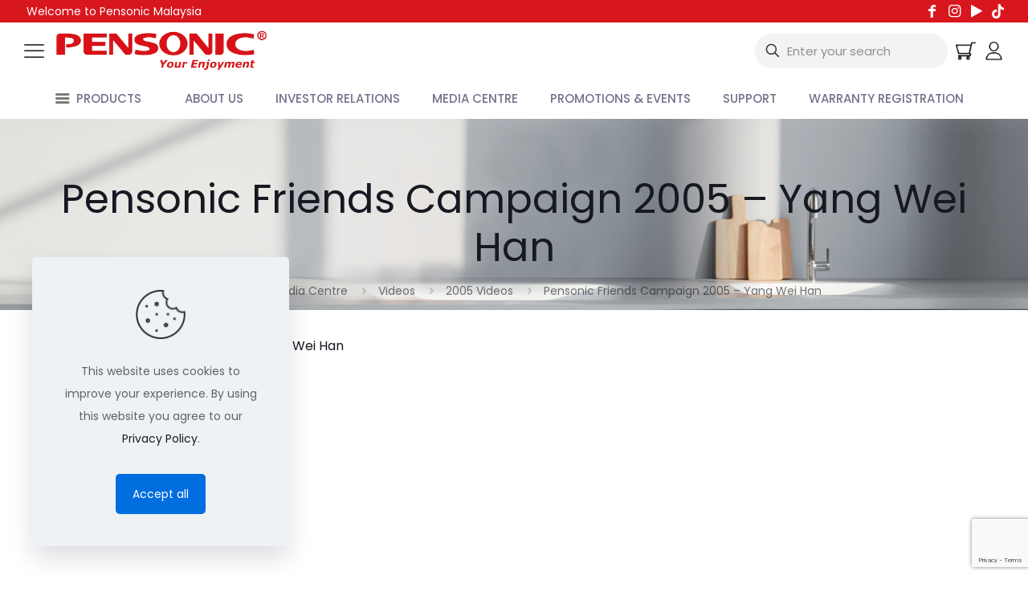

--- FILE ---
content_type: text/html; charset=UTF-8
request_url: https://www.pensonic.com/pensonic-friends-campaign-2005-yang-wei-han/
body_size: 47802
content:
<!DOCTYPE html>
<html lang="en-US" class="no-js " itemscope itemtype="https://schema.org/Article" >

<head>

<meta charset="UTF-8" />
<meta name='robots' content='index, follow, max-image-preview:large, max-snippet:-1, max-video-preview:-1' />
<meta name="format-detection" content="telephone=no">
<meta name="viewport" content="width=device-width, initial-scale=1, maximum-scale=1" />
<link rel="shortcut icon" href="https://www.pensonic.com/wp-content/uploads/2023/09/icon-pensonic.png" type="image/x-icon" />
<meta name="theme-color" content="#ffffff" media="(prefers-color-scheme: light)">
<meta name="theme-color" content="#ffffff" media="(prefers-color-scheme: dark)">

	<!-- This site is optimized with the Yoast SEO plugin v26.8 - https://yoast.com/product/yoast-seo-wordpress/ -->
	<title>Pensonic Friends Campaign 2005 - Yang Wei Han - Pensonic</title>
	<link rel="canonical" href="https://www.pensonic.com/pensonic-friends-campaign-2005-yang-wei-han/" />
	<meta property="og:locale" content="en_US" />
	<meta property="og:type" content="article" />
	<meta property="og:title" content="Pensonic Friends Campaign 2005 - Yang Wei Han - Pensonic" />
	<meta property="og:url" content="https://www.pensonic.com/pensonic-friends-campaign-2005-yang-wei-han/" />
	<meta property="og:site_name" content="Pensonic" />
	<meta property="article:publisher" content="https://www.facebook.com/pensonicmalaysia" />
	<meta property="article:published_time" content="2005-01-25T00:42:41+00:00" />
	<meta property="article:modified_time" content="2024-03-07T11:01:36+00:00" />
	<meta property="og:image" content="https://www.pensonic.com/wp-content/uploads/2017/01/Pensonic-Friends-Campaign-Season-1-Yang-Wei-Han.jpg" />
	<meta property="og:image:width" content="600" />
	<meta property="og:image:height" content="323" />
	<meta property="og:image:type" content="image/jpeg" />
	<meta name="author" content="whlew" />
	<meta name="twitter:card" content="summary_large_image" />
	<meta name="twitter:label1" content="Written by" />
	<meta name="twitter:data1" content="whlew" />
	<script type="application/ld+json" class="yoast-schema-graph">{"@context":"https://schema.org","@graph":[{"@type":"Article","@id":"https://www.pensonic.com/pensonic-friends-campaign-2005-yang-wei-han/#article","isPartOf":{"@id":"https://www.pensonic.com/pensonic-friends-campaign-2005-yang-wei-han/"},"author":{"name":"whlew","@id":"https://www.pensonic.com/#/schema/person/5dfe360f6b1101f92996b9f5f493e410"},"headline":"Pensonic Friends Campaign 2005 &#8211; Yang Wei Han","datePublished":"2005-01-25T00:42:41+00:00","dateModified":"2024-03-07T11:01:36+00:00","mainEntityOfPage":{"@id":"https://www.pensonic.com/pensonic-friends-campaign-2005-yang-wei-han/"},"wordCount":7,"commentCount":0,"publisher":{"@id":"https://www.pensonic.com/#organization"},"image":{"@id":"https://www.pensonic.com/pensonic-friends-campaign-2005-yang-wei-han/#primaryimage"},"thumbnailUrl":"https://www.pensonic.com/wp-content/uploads/2017/01/Pensonic-Friends-Campaign-Season-1-Yang-Wei-Han.jpg","articleSection":["2005 Videos","Videos"],"inLanguage":"en-US","potentialAction":[{"@type":"CommentAction","name":"Comment","target":["https://www.pensonic.com/pensonic-friends-campaign-2005-yang-wei-han/#respond"]}]},{"@type":"WebPage","@id":"https://www.pensonic.com/pensonic-friends-campaign-2005-yang-wei-han/","url":"https://www.pensonic.com/pensonic-friends-campaign-2005-yang-wei-han/","name":"Pensonic Friends Campaign 2005 - Yang Wei Han - Pensonic","isPartOf":{"@id":"https://www.pensonic.com/#website"},"primaryImageOfPage":{"@id":"https://www.pensonic.com/pensonic-friends-campaign-2005-yang-wei-han/#primaryimage"},"image":{"@id":"https://www.pensonic.com/pensonic-friends-campaign-2005-yang-wei-han/#primaryimage"},"thumbnailUrl":"https://www.pensonic.com/wp-content/uploads/2017/01/Pensonic-Friends-Campaign-Season-1-Yang-Wei-Han.jpg","datePublished":"2005-01-25T00:42:41+00:00","dateModified":"2024-03-07T11:01:36+00:00","breadcrumb":{"@id":"https://www.pensonic.com/pensonic-friends-campaign-2005-yang-wei-han/#breadcrumb"},"inLanguage":"en-US","potentialAction":[{"@type":"ReadAction","target":["https://www.pensonic.com/pensonic-friends-campaign-2005-yang-wei-han/"]}]},{"@type":"ImageObject","inLanguage":"en-US","@id":"https://www.pensonic.com/pensonic-friends-campaign-2005-yang-wei-han/#primaryimage","url":"https://www.pensonic.com/wp-content/uploads/2017/01/Pensonic-Friends-Campaign-Season-1-Yang-Wei-Han.jpg","contentUrl":"https://www.pensonic.com/wp-content/uploads/2017/01/Pensonic-Friends-Campaign-Season-1-Yang-Wei-Han.jpg","width":600,"height":323},{"@type":"BreadcrumbList","@id":"https://www.pensonic.com/pensonic-friends-campaign-2005-yang-wei-han/#breadcrumb","itemListElement":[{"@type":"ListItem","position":1,"name":"Home","item":"https://www.pensonic.com/"},{"@type":"ListItem","position":2,"name":"Pensonic Friends Campaign 2005 &#8211; Yang Wei Han"}]},{"@type":"WebSite","@id":"https://www.pensonic.com/#website","url":"https://www.pensonic.com/","name":"Pensonic","description":"Your Enjoyment","publisher":{"@id":"https://www.pensonic.com/#organization"},"potentialAction":[{"@type":"SearchAction","target":{"@type":"EntryPoint","urlTemplate":"https://www.pensonic.com/?s={search_term_string}"},"query-input":{"@type":"PropertyValueSpecification","valueRequired":true,"valueName":"search_term_string"}}],"inLanguage":"en-US"},{"@type":"Organization","@id":"https://www.pensonic.com/#organization","name":"Pensonic","url":"https://www.pensonic.com/","logo":{"@type":"ImageObject","inLanguage":"en-US","@id":"https://www.pensonic.com/#/schema/logo/image/","url":"https://www.pensonic.com/wp-content/uploads/2023/08/pensonic-logo-retina.png","contentUrl":"https://www.pensonic.com/wp-content/uploads/2023/08/pensonic-logo-retina.png","width":447,"height":90,"caption":"Pensonic"},"image":{"@id":"https://www.pensonic.com/#/schema/logo/image/"},"sameAs":["https://www.facebook.com/pensonicmalaysia"]},{"@type":"Person","@id":"https://www.pensonic.com/#/schema/person/5dfe360f6b1101f92996b9f5f493e410","name":"whlew","image":{"@type":"ImageObject","inLanguage":"en-US","@id":"https://www.pensonic.com/#/schema/person/image/","url":"https://secure.gravatar.com/avatar/c242079dadf884c72d03350ce5517db9d13ed340ff6c69c5a6e8d13798112fc0?s=96&d=mm&r=g","contentUrl":"https://secure.gravatar.com/avatar/c242079dadf884c72d03350ce5517db9d13ed340ff6c69c5a6e8d13798112fc0?s=96&d=mm&r=g","caption":"whlew"},"sameAs":["https://www.pensonic.com"]}]}</script>
	<!-- / Yoast SEO plugin. -->


<link rel='dns-prefetch' href='//cdnjs.cloudflare.com' />
<link rel='dns-prefetch' href='//fonts.googleapis.com' />
<link rel="alternate" type="application/rss+xml" title="Pensonic &raquo; Feed" href="https://www.pensonic.com/feed/" />
<link rel="alternate" type="application/rss+xml" title="Pensonic &raquo; Comments Feed" href="https://www.pensonic.com/comments/feed/" />
<link rel="alternate" type="application/rss+xml" title="Pensonic &raquo; Pensonic Friends Campaign 2005 &#8211; Yang Wei Han Comments Feed" href="https://www.pensonic.com/pensonic-friends-campaign-2005-yang-wei-han/feed/" />
<link rel="alternate" title="oEmbed (JSON)" type="application/json+oembed" href="https://www.pensonic.com/wp-json/oembed/1.0/embed?url=https%3A%2F%2Fwww.pensonic.com%2Fpensonic-friends-campaign-2005-yang-wei-han%2F" />
<link rel="alternate" title="oEmbed (XML)" type="text/xml+oembed" href="https://www.pensonic.com/wp-json/oembed/1.0/embed?url=https%3A%2F%2Fwww.pensonic.com%2Fpensonic-friends-campaign-2005-yang-wei-han%2F&#038;format=xml" />
<style id='wp-img-auto-sizes-contain-inline-css' type='text/css'>
img:is([sizes=auto i],[sizes^="auto," i]){contain-intrinsic-size:3000px 1500px}
/*# sourceURL=wp-img-auto-sizes-contain-inline-css */
</style>
<link rel='stylesheet' id='contact-form-7-css' href='https://www.pensonic.com/wp-content/plugins/contact-form-7/includes/css/styles.css?ver=6.1.4' type='text/css' media='all' />
<link rel='stylesheet' id='wpa-css-css' href='https://www.pensonic.com/wp-content/plugins/honeypot/includes/css/wpa.css?ver=2.3.04' type='text/css' media='all' />
<link rel='stylesheet' id='wpos-slick-style-css' href='https://www.pensonic.com/wp-content/plugins/timeline-and-history-slider/assets/css/slick.css?ver=2.4.5' type='text/css' media='all' />
<link rel='stylesheet' id='tahs-public-style-css' href='https://www.pensonic.com/wp-content/plugins/timeline-and-history-slider/assets/css/slick-slider-style.css?ver=2.4.5' type='text/css' media='all' />
<link rel='stylesheet' id='woocommerce-layout-css' href='https://www.pensonic.com/wp-content/plugins/woocommerce/assets/css/woocommerce-layout.css?ver=10.4.3' type='text/css' media='all' />
<link rel='stylesheet' id='woocommerce-smallscreen-css' href='https://www.pensonic.com/wp-content/plugins/woocommerce/assets/css/woocommerce-smallscreen.css?ver=10.4.3' type='text/css' media='only screen and (max-width: 768px)' />
<link rel='stylesheet' id='woocommerce-general-css' href='https://www.pensonic.com/wp-content/plugins/woocommerce/assets/css/woocommerce.css?ver=10.4.3' type='text/css' media='all' />
<style id='woocommerce-inline-inline-css' type='text/css'>
.woocommerce form .form-row .required { visibility: visible; }
/*# sourceURL=woocommerce-inline-inline-css */
</style>
<link rel='stylesheet' id='wpb_wmca_accordion_style-css' href='https://www.pensonic.com/wp-content/plugins/wpb-accordion-menu-or-category/assets/css/wpb_wmca_style.css?ver=1.0' type='text/css' media='all' />
<link rel='stylesheet' id='photoswipe-css-css' href='https://cdnjs.cloudflare.com/ajax/libs/photoswipe/5.3.6/photoswipe.min.css?ver=5.3.6' type='text/css' media='all' />
<link rel='stylesheet' id='photoswipe-css' href='https://www.pensonic.com/wp-content/plugins/woocommerce/assets/css/photoswipe/photoswipe.min.css?ver=10.4.3' type='text/css' media='all' />
<link rel='stylesheet' id='photoswipe-default-skin-css' href='https://www.pensonic.com/wp-content/plugins/woocommerce/assets/css/photoswipe/default-skin/default-skin.min.css?ver=10.4.3' type='text/css' media='all' />
<link rel='stylesheet' id='hint-css' href='https://www.pensonic.com/wp-content/plugins/woo-smart-compare/assets/libs/hint/hint.min.css?ver=6.9' type='text/css' media='all' />
<link rel='stylesheet' id='perfect-scrollbar-css' href='https://www.pensonic.com/wp-content/plugins/woo-smart-compare/assets/libs/perfect-scrollbar/css/perfect-scrollbar.min.css?ver=6.9' type='text/css' media='all' />
<link rel='stylesheet' id='perfect-scrollbar-wpc-css' href='https://www.pensonic.com/wp-content/plugins/woo-smart-compare/assets/libs/perfect-scrollbar/css/custom-theme.css?ver=6.9' type='text/css' media='all' />
<link rel='stylesheet' id='woosc-frontend-css' href='https://www.pensonic.com/wp-content/plugins/woo-smart-compare/assets/css/frontend.css?ver=6.5.3' type='text/css' media='all' />
<link rel='stylesheet' id='mfn-be-css' href='https://www.pensonic.com/wp-content/themes/betheme/css/be.css?ver=28.2.1' type='text/css' media='all' />
<link rel='stylesheet' id='mfn-animations-css' href='https://www.pensonic.com/wp-content/themes/betheme/assets/animations/animations.min.css?ver=28.2.1' type='text/css' media='all' />
<link rel='stylesheet' id='mfn-font-awesome-css' href='https://www.pensonic.com/wp-content/themes/betheme/fonts/fontawesome/fontawesome.css?ver=28.2.1' type='text/css' media='all' />
<link rel='stylesheet' id='mfn-responsive-css' href='https://www.pensonic.com/wp-content/themes/betheme/css/responsive.css?ver=28.2.1' type='text/css' media='all' />
<link rel='stylesheet' id='mfn-fonts-css' href='https://fonts.googleapis.com/css?family=Poppins%3A1%2C300%2C400%2C400italic%2C500%2C600%2C700%2C700italic&#038;display=swap&#038;ver=6.9' type='text/css' media='all' />
<link rel='stylesheet' id='mfn-swiper-css' href='https://www.pensonic.com/wp-content/themes/betheme/css/scripts/swiper.css?ver=28.2.1' type='text/css' media='' />
<link rel='stylesheet' id='mfn-woo-css' href='https://www.pensonic.com/wp-content/themes/betheme/css/woocommerce.css?ver=28.2.1' type='text/css' media='all' />
<style id='mfn-dynamic-inline-css' type='text/css'>
#Subheader{background-image:url(https://www.pensonic.com/wp-content/uploads/2023/09/video-banner.jpg);background-repeat:no-repeat;background-position:left top}
html{background-color:#ffffff}#Wrapper,#Content,.mfn-popup .mfn-popup-content,.mfn-off-canvas-sidebar .mfn-off-canvas-content-wrapper,.mfn-cart-holder,.mfn-header-login,#Top_bar .search_wrapper,#Top_bar .top_bar_right .mfn-live-search-box,.column_livesearch .mfn-live-search-wrapper,.column_livesearch .mfn-live-search-box{background-color:#ffffff}.layout-boxed.mfn-bebuilder-header.mfn-ui #Wrapper .mfn-only-sample-content{background-color:#ffffff}body:not(.template-slider) #Header{min-height:0px}body.header-below:not(.template-slider) #Header{padding-top:0px}#Subheader{padding:70px 0}#Footer .widgets_wrapper{padding:70px 0}.elementor-page.elementor-default #Content .the_content .section_wrapper{max-width:100%}.elementor-page.elementor-default #Content .section.the_content{width:100%}.elementor-page.elementor-default #Content .section_wrapper .the_content_wrapper{margin-left:0;margin-right:0;width:100%}body,span.date_label,.timeline_items li h3 span,input[type="date"],input[type="text"],input[type="password"],input[type="tel"],input[type="email"],input[type="url"],textarea,select,.offer_li .title h3,.mfn-menu-item-megamenu{font-family:"Poppins",-apple-system,BlinkMacSystemFont,"Segoe UI",Roboto,Oxygen-Sans,Ubuntu,Cantarell,"Helvetica Neue",sans-serif}.lead,.big{font-family:"Poppins",-apple-system,BlinkMacSystemFont,"Segoe UI",Roboto,Oxygen-Sans,Ubuntu,Cantarell,"Helvetica Neue",sans-serif}#menu > ul > li > a,#overlay-menu ul li a{font-family:"Poppins",-apple-system,BlinkMacSystemFont,"Segoe UI",Roboto,Oxygen-Sans,Ubuntu,Cantarell,"Helvetica Neue",sans-serif}#Subheader .title{font-family:"Poppins",-apple-system,BlinkMacSystemFont,"Segoe UI",Roboto,Oxygen-Sans,Ubuntu,Cantarell,"Helvetica Neue",sans-serif}h1,h2,h3,h4,.text-logo #logo{font-family:"Poppins",-apple-system,BlinkMacSystemFont,"Segoe UI",Roboto,Oxygen-Sans,Ubuntu,Cantarell,"Helvetica Neue",sans-serif}h5,h6{font-family:"Poppins",-apple-system,BlinkMacSystemFont,"Segoe UI",Roboto,Oxygen-Sans,Ubuntu,Cantarell,"Helvetica Neue",sans-serif}blockquote{font-family:"Poppins",-apple-system,BlinkMacSystemFont,"Segoe UI",Roboto,Oxygen-Sans,Ubuntu,Cantarell,"Helvetica Neue",sans-serif}.chart_box .chart .num,.counter .desc_wrapper .number-wrapper,.how_it_works .image .number,.pricing-box .plan-header .price,.quick_fact .number-wrapper,.woocommerce .product div.entry-summary .price{font-family:"Poppins",-apple-system,BlinkMacSystemFont,"Segoe UI",Roboto,Oxygen-Sans,Ubuntu,Cantarell,"Helvetica Neue",sans-serif}body,.mfn-menu-item-megamenu{font-size:14px;line-height:28px;font-weight:400;letter-spacing:0px}.lead,.big{font-size:17px;line-height:30px;font-weight:400;letter-spacing:0px}#menu > ul > li > a,#overlay-menu ul li a{font-size:13px;font-weight:500;letter-spacing:0px}#overlay-menu ul li a{line-height:19.5px}#Subheader .title{font-size:50px;line-height:60px;font-weight:400;letter-spacing:0px}h1,.text-logo #logo{font-size:50px;line-height:60px;font-weight:500;letter-spacing:0px}h2{font-size:37px;line-height:50px;font-weight:500;letter-spacing:0px}h3,.woocommerce ul.products li.product h3,.woocommerce #customer_login h2{font-size:30px;line-height:40px;font-weight:400;letter-spacing:0px}h4,.woocommerce .woocommerce-order-details__title,.woocommerce .wc-bacs-bank-details-heading,.woocommerce .woocommerce-customer-details h2{font-size:20px;line-height:30px;font-weight:600;letter-spacing:0px}h5{font-size:16px;line-height:19px;font-weight:500;letter-spacing:0px}h6{font-size:14px;line-height:19px;font-weight:700;letter-spacing:0px}#Intro .intro-title{font-size:70px;line-height:70px;font-weight:400;letter-spacing:0px}@media only screen and (min-width:768px) and (max-width:959px){body,.mfn-menu-item-megamenu{font-size:13px;line-height:24px;font-weight:400;letter-spacing:0px}.lead,.big{font-size:14px;line-height:26px;font-weight:400;letter-spacing:0px}#menu > ul > li > a,#overlay-menu ul li a{font-size:13px;font-weight:500;letter-spacing:0px}#overlay-menu ul li a{line-height:19.5px}#Subheader .title{font-size:43px;line-height:51px;font-weight:400;letter-spacing:0px}h1,.text-logo #logo{font-size:43px;line-height:51px;font-weight:500;letter-spacing:0px}h2{font-size:31px;line-height:43px;font-weight:500;letter-spacing:0px}h3,.woocommerce ul.products li.product h3,.woocommerce #customer_login h2{font-size:26px;line-height:34px;font-weight:400;letter-spacing:0px}h4,.woocommerce .woocommerce-order-details__title,.woocommerce .wc-bacs-bank-details-heading,.woocommerce .woocommerce-customer-details h2{font-size:17px;line-height:26px;font-weight:600;letter-spacing:0px}h5{font-size:14px;line-height:19px;font-weight:500;letter-spacing:0px}h6{font-size:13px;line-height:19px;font-weight:700;letter-spacing:0px}#Intro .intro-title{font-size:60px;line-height:60px;font-weight:400;letter-spacing:0px}blockquote{font-size:15px}.chart_box .chart .num{font-size:45px;line-height:45px}.counter .desc_wrapper .number-wrapper{font-size:45px;line-height:45px}.counter .desc_wrapper .title{font-size:14px;line-height:18px}.faq .question .title{font-size:14px}.fancy_heading .title{font-size:38px;line-height:38px}.offer .offer_li .desc_wrapper .title h3{font-size:32px;line-height:32px}.offer_thumb_ul li.offer_thumb_li .desc_wrapper .title h3{font-size:32px;line-height:32px}.pricing-box .plan-header h2{font-size:27px;line-height:27px}.pricing-box .plan-header .price > span{font-size:40px;line-height:40px}.pricing-box .plan-header .price sup.currency{font-size:18px;line-height:18px}.pricing-box .plan-header .price sup.period{font-size:14px;line-height:14px}.quick_fact .number-wrapper{font-size:80px;line-height:80px}.trailer_box .desc h2{font-size:27px;line-height:27px}.widget > h3{font-size:17px;line-height:20px}}@media only screen and (min-width:480px) and (max-width:767px){body,.mfn-menu-item-megamenu{font-size:13px;line-height:21px;font-weight:400;letter-spacing:0px}.lead,.big{font-size:13px;line-height:23px;font-weight:400;letter-spacing:0px}#menu > ul > li > a,#overlay-menu ul li a{font-size:13px;font-weight:500;letter-spacing:0px}#overlay-menu ul li a{line-height:19.5px}#Subheader .title{font-size:38px;line-height:45px;font-weight:400;letter-spacing:0px}h1,.text-logo #logo{font-size:38px;line-height:45px;font-weight:500;letter-spacing:0px}h2{font-size:28px;line-height:38px;font-weight:500;letter-spacing:0px}h3,.woocommerce ul.products li.product h3,.woocommerce #customer_login h2{font-size:23px;line-height:30px;font-weight:400;letter-spacing:0px}h4,.woocommerce .woocommerce-order-details__title,.woocommerce .wc-bacs-bank-details-heading,.woocommerce .woocommerce-customer-details h2{font-size:15px;line-height:23px;font-weight:600;letter-spacing:0px}h5{font-size:13px;line-height:19px;font-weight:500;letter-spacing:0px}h6{font-size:13px;line-height:19px;font-weight:700;letter-spacing:0px}#Intro .intro-title{font-size:53px;line-height:53px;font-weight:400;letter-spacing:0px}blockquote{font-size:14px}.chart_box .chart .num{font-size:40px;line-height:40px}.counter .desc_wrapper .number-wrapper{font-size:40px;line-height:40px}.counter .desc_wrapper .title{font-size:13px;line-height:16px}.faq .question .title{font-size:13px}.fancy_heading .title{font-size:34px;line-height:34px}.offer .offer_li .desc_wrapper .title h3{font-size:28px;line-height:28px}.offer_thumb_ul li.offer_thumb_li .desc_wrapper .title h3{font-size:28px;line-height:28px}.pricing-box .plan-header h2{font-size:24px;line-height:24px}.pricing-box .plan-header .price > span{font-size:34px;line-height:34px}.pricing-box .plan-header .price sup.currency{font-size:16px;line-height:16px}.pricing-box .plan-header .price sup.period{font-size:13px;line-height:13px}.quick_fact .number-wrapper{font-size:70px;line-height:70px}.trailer_box .desc h2{font-size:24px;line-height:24px}.widget > h3{font-size:16px;line-height:19px}}@media only screen and (max-width:479px){body,.mfn-menu-item-megamenu{font-size:13px;line-height:19px;font-weight:400;letter-spacing:0px}.lead,.big{font-size:13px;line-height:19px;font-weight:400;letter-spacing:0px}#menu > ul > li > a,#overlay-menu ul li a{font-size:13px;font-weight:500;letter-spacing:0px}#overlay-menu ul li a{line-height:19.5px}#Subheader .title{font-size:30px;line-height:36px;font-weight:400;letter-spacing:0px}h1,.text-logo #logo{font-size:30px;line-height:36px;font-weight:500;letter-spacing:0px}h2{font-size:22px;line-height:30px;font-weight:500;letter-spacing:0px}h3,.woocommerce ul.products li.product h3,.woocommerce #customer_login h2{font-size:18px;line-height:24px;font-weight:400;letter-spacing:0px}h4,.woocommerce .woocommerce-order-details__title,.woocommerce .wc-bacs-bank-details-heading,.woocommerce .woocommerce-customer-details h2{font-size:13px;line-height:19px;font-weight:600;letter-spacing:0px}h5{font-size:13px;line-height:19px;font-weight:500;letter-spacing:0px}h6{font-size:13px;line-height:19px;font-weight:700;letter-spacing:0px}#Intro .intro-title{font-size:42px;line-height:42px;font-weight:400;letter-spacing:0px}blockquote{font-size:13px}.chart_box .chart .num{font-size:35px;line-height:35px}.counter .desc_wrapper .number-wrapper{font-size:35px;line-height:35px}.counter .desc_wrapper .title{font-size:13px;line-height:26px}.faq .question .title{font-size:13px}.fancy_heading .title{font-size:30px;line-height:30px}.offer .offer_li .desc_wrapper .title h3{font-size:26px;line-height:26px}.offer_thumb_ul li.offer_thumb_li .desc_wrapper .title h3{font-size:26px;line-height:26px}.pricing-box .plan-header h2{font-size:21px;line-height:21px}.pricing-box .plan-header .price > span{font-size:32px;line-height:32px}.pricing-box .plan-header .price sup.currency{font-size:14px;line-height:14px}.pricing-box .plan-header .price sup.period{font-size:13px;line-height:13px}.quick_fact .number-wrapper{font-size:60px;line-height:60px}.trailer_box .desc h2{font-size:21px;line-height:21px}.widget > h3{font-size:15px;line-height:18px}}.with_aside .sidebar.columns{width:20%}.with_aside .sections_group{width:80%}.aside_both .sidebar.columns{width:15%}.aside_both .sidebar.sidebar-1{margin-left:-85%}.aside_both .sections_group{width:70%;margin-left:15%}@media only screen and (min-width:1240px){#Wrapper,.with_aside .content_wrapper{max-width:1240px}body.layout-boxed.mfn-header-scrolled .mfn-header-tmpl.mfn-sticky-layout-width{max-width:1240px;left:0;right:0;margin-left:auto;margin-right:auto}body.layout-boxed:not(.mfn-header-scrolled) .mfn-header-tmpl.mfn-header-layout-width,body.layout-boxed .mfn-header-tmpl.mfn-header-layout-width:not(.mfn-hasSticky){max-width:1240px;left:0;right:0;margin-left:auto;margin-right:auto}body.layout-boxed.mfn-bebuilder-header.mfn-ui .mfn-only-sample-content{max-width:1240px;margin-left:auto;margin-right:auto}.section_wrapper,.container{max-width:1220px}.layout-boxed.header-boxed #Top_bar.is-sticky{max-width:1240px}}@media only screen and (max-width:767px){#Wrapper{max-width:calc(100% - 67px)}.content_wrapper .section_wrapper,.container,.four.columns .widget-area{max-width:550px !important;padding-left:33px;padding-right:33px}}body{--mfn-button-font-family:inherit;--mfn-button-font-size:14px;--mfn-button-font-weight:400;--mfn-button-font-style:inherit;--mfn-button-letter-spacing:0px;--mfn-button-padding:16px 20px 16px 20px;--mfn-button-border-width:0px;--mfn-button-border-radius:5px;--mfn-button-gap:10px;--mfn-button-transition:0.2s;--mfn-button-color:#747474;--mfn-button-color-hover:#747474;--mfn-button-bg:#f7f7f7;--mfn-button-bg-hover:#eaeaea;--mfn-button-border-color:transparent;--mfn-button-border-color-hover:transparent;--mfn-button-icon-color:#747474;--mfn-button-icon-color-hover:#747474;--mfn-button-box-shadow:unset;--mfn-button-theme-color:#ffffff;--mfn-button-theme-color-hover:#ffffff;--mfn-button-theme-bg:#D8161E;--mfn-button-theme-bg-hover:#cb0911;--mfn-button-theme-border-color:transparent;--mfn-button-theme-border-color-hover:transparent;--mfn-button-theme-icon-color:#ffffff;--mfn-button-theme-icon-color-hover:#ffffff;--mfn-button-theme-box-shadow:unset;--mfn-button-shop-color:#ffffff;--mfn-button-shop-color-hover:#ffffff;--mfn-button-shop-bg:#D8161E;--mfn-button-shop-bg-hover:#cb0911;--mfn-button-shop-border-color:transparent;--mfn-button-shop-border-color-hover:transparent;--mfn-button-shop-icon-color:#626262;--mfn-button-shop-icon-color-hover:#626262;--mfn-button-shop-box-shadow:unset;--mfn-button-action-color:#ffffff;--mfn-button-action-color-hover:#ffffff;--mfn-button-action-bg:#d8161e;--mfn-button-action-bg-hover:#cb0911;--mfn-button-action-border-color:transparent;--mfn-button-action-border-color-hover:transparent;--mfn-button-action-icon-color:#ffffff;--mfn-button-action-icon-color-hover:#ffffff;--mfn-button-action-box-shadow:unset;--mfn-product-list-gallery-slider-arrow-bg:#fff;--mfn-product-list-gallery-slider-arrow-bg-hover:#fff;--mfn-product-list-gallery-slider-arrow-color:#000;--mfn-product-list-gallery-slider-arrow-color-hover:#000;--mfn-product-list-gallery-slider-dots-bg:rgba(0,0,0,0.3);--mfn-product-list-gallery-slider-dots-bg-active:#000;--mfn-product-list-gallery-slider-padination-bg:transparent;--mfn-product-list-gallery-slider-dots-size:8px;--mfn-product-list-gallery-slider-nav-border-radius:0px;--mfn-product-list-gallery-slider-nav-offset:0px;--mfn-product-list-gallery-slider-dots-gap:5px}@media only screen and (max-width:959px){body{}}@media only screen and (max-width:768px){body{}}.mfn-cookies,.mfn-cookies-reopen{--mfn-gdpr2-container-text-color:#626262;--mfn-gdpr2-container-strong-color:#07070a;--mfn-gdpr2-container-bg:#ffffff;--mfn-gdpr2-container-overlay:rgba(25,37,48,0.6);--mfn-gdpr2-details-box-bg:#fbfbfb;--mfn-gdpr2-details-switch-bg:#00032a;--mfn-gdpr2-details-switch-bg-active:#5acb65;--mfn-gdpr2-tabs-text-color:#07070a;--mfn-gdpr2-tabs-text-color-active:#0089f7;--mfn-gdpr2-tabs-border:rgba(8,8,14,0.1);--mfn-gdpr2-buttons-box-bg:#fbfbfb;--mfn-gdpr2-reopen-background:#fff;--mfn-gdpr2-reopen-color:#222}#Top_bar #logo,.header-fixed #Top_bar #logo,.header-plain #Top_bar #logo,.header-transparent #Top_bar #logo{height:60px;line-height:60px;padding:15px 0}.logo-overflow #Top_bar:not(.is-sticky) .logo{height:90px}#Top_bar .menu > li > a{padding:15px 0}.menu-highlight:not(.header-creative) #Top_bar .menu > li > a{margin:20px 0}.header-plain:not(.menu-highlight) #Top_bar .menu > li > a span:not(.description){line-height:90px}.header-fixed #Top_bar .menu > li > a{padding:30px 0}@media only screen and (max-width:767px){.mobile-header-mini #Top_bar #logo{height:50px!important;line-height:50px!important;margin:5px 0}}#Top_bar #logo img.svg{width:100px}.image_frame,.wp-caption{border-width:0px}.alert{border-radius:0px}#Top_bar .top_bar_right .top-bar-right-input input{width:200px}.mfn-live-search-box .mfn-live-search-list{max-height:300px}#Side_slide{right:-250px;width:250px}#Side_slide.left{left:-250px}.blog-teaser li .desc-wrapper .desc{background-position-y:-1px}.mfn-free-delivery-info{--mfn-free-delivery-bar:#D8161E;--mfn-free-delivery-bg:rgba(0,0,0,0.1);--mfn-free-delivery-achieved:#D8161E}#back_to_top i{color:#65666C}.mfn-product-list-gallery-slider .mfn-product-list-gallery-slider-arrow{display:flex}@media only screen and ( max-width:767px ){#Subheader{padding:20px}}@media only screen and (min-width:1240px){body:not(.header-simple) #Top_bar #menu{display:block!important}.tr-menu #Top_bar #menu{background:none!important}#Top_bar .menu > li > ul.mfn-megamenu > li{float:left}#Top_bar .menu > li > ul.mfn-megamenu > li.mfn-megamenu-cols-1{width:100%}#Top_bar .menu > li > ul.mfn-megamenu > li.mfn-megamenu-cols-2{width:50%}#Top_bar .menu > li > ul.mfn-megamenu > li.mfn-megamenu-cols-3{width:33.33%}#Top_bar .menu > li > ul.mfn-megamenu > li.mfn-megamenu-cols-4{width:25%}#Top_bar .menu > li > ul.mfn-megamenu > li.mfn-megamenu-cols-5{width:20%}#Top_bar .menu > li > ul.mfn-megamenu > li.mfn-megamenu-cols-6{width:16.66%}#Top_bar .menu > li > ul.mfn-megamenu > li > ul{display:block!important;position:inherit;left:auto;top:auto;border-width:0 1px 0 0}#Top_bar .menu > li > ul.mfn-megamenu > li:last-child > ul{border:0}#Top_bar .menu > li > ul.mfn-megamenu > li > ul li{width:auto}#Top_bar .menu > li > ul.mfn-megamenu a.mfn-megamenu-title{text-transform:uppercase;font-weight:400;background:none}#Top_bar .menu > li > ul.mfn-megamenu a .menu-arrow{display:none}.menuo-right #Top_bar .menu > li > ul.mfn-megamenu{left:0;width:98%!important;margin:0 1%;padding:20px 0}.menuo-right #Top_bar .menu > li > ul.mfn-megamenu-bg{box-sizing:border-box}#Top_bar .menu > li > ul.mfn-megamenu-bg{padding:20px 166px 20px 20px;background-repeat:no-repeat;background-position:right bottom}.rtl #Top_bar .menu > li > ul.mfn-megamenu-bg{padding-left:166px;padding-right:20px;background-position:left bottom}#Top_bar .menu > li > ul.mfn-megamenu-bg > li{background:none}#Top_bar .menu > li > ul.mfn-megamenu-bg > li a{border:none}#Top_bar .menu > li > ul.mfn-megamenu-bg > li > ul{background:none!important;-webkit-box-shadow:0 0 0 0;-moz-box-shadow:0 0 0 0;box-shadow:0 0 0 0}.mm-vertical #Top_bar .container{position:relative}.mm-vertical #Top_bar .top_bar_left{position:static}.mm-vertical #Top_bar .menu > li ul{box-shadow:0 0 0 0 transparent!important;background-image:none}.mm-vertical #Top_bar .menu > li > ul.mfn-megamenu{padding:20px 0}.mm-vertical.header-plain #Top_bar .menu > li > ul.mfn-megamenu{width:100%!important;margin:0}.mm-vertical #Top_bar .menu > li > ul.mfn-megamenu > li{display:table-cell;float:none!important;width:10%;padding:0 15px;border-right:1px solid rgba(0,0,0,0.05)}.mm-vertical #Top_bar .menu > li > ul.mfn-megamenu > li:last-child{border-right-width:0}.mm-vertical #Top_bar .menu > li > ul.mfn-megamenu > li.hide-border{border-right-width:0}.mm-vertical #Top_bar .menu > li > ul.mfn-megamenu > li a{border-bottom-width:0;padding:9px 15px;line-height:120%}.mm-vertical #Top_bar .menu > li > ul.mfn-megamenu a.mfn-megamenu-title{font-weight:700}.rtl .mm-vertical #Top_bar .menu > li > ul.mfn-megamenu > li:first-child{border-right-width:0}.rtl .mm-vertical #Top_bar .menu > li > ul.mfn-megamenu > li:last-child{border-right-width:1px}body.header-shop #Top_bar #menu{display:flex!important;background-color:transparent}.header-shop #Top_bar.is-sticky .top_bar_row_second{display:none}.header-plain:not(.menuo-right) #Header .top_bar_left{width:auto!important}.header-stack.header-center #Top_bar #menu{display:inline-block!important}.header-simple #Top_bar #menu{display:none;height:auto;width:300px;bottom:auto;top:100%;right:1px;position:absolute;margin:0}.header-simple #Header a.responsive-menu-toggle{display:block;right:10px}.header-simple #Top_bar #menu > ul{width:100%;float:left}.header-simple #Top_bar #menu ul li{width:100%;padding-bottom:0;border-right:0;position:relative}.header-simple #Top_bar #menu ul li a{padding:0 20px;margin:0;display:block;height:auto;line-height:normal;border:none}.header-simple #Top_bar #menu ul li a:not(.menu-toggle):after{display:none}.header-simple #Top_bar #menu ul li a span{border:none;line-height:44px;display:inline;padding:0}.header-simple #Top_bar #menu ul li.submenu .menu-toggle{display:block;position:absolute;right:0;top:0;width:44px;height:44px;line-height:44px;font-size:30px;font-weight:300;text-align:center;cursor:pointer;color:#444;opacity:0.33;transform:unset}.header-simple #Top_bar #menu ul li.submenu .menu-toggle:after{content:"+";position:static}.header-simple #Top_bar #menu ul li.hover > .menu-toggle:after{content:"-"}.header-simple #Top_bar #menu ul li.hover a{border-bottom:0}.header-simple #Top_bar #menu ul.mfn-megamenu li .menu-toggle{display:none}.header-simple #Top_bar #menu ul li ul{position:relative!important;left:0!important;top:0;padding:0;margin:0!important;width:auto!important;background-image:none}.header-simple #Top_bar #menu ul li ul li{width:100%!important;display:block;padding:0}.header-simple #Top_bar #menu ul li ul li a{padding:0 20px 0 30px}.header-simple #Top_bar #menu ul li ul li a .menu-arrow{display:none}.header-simple #Top_bar #menu ul li ul li a span{padding:0}.header-simple #Top_bar #menu ul li ul li a span:after{display:none!important}.header-simple #Top_bar .menu > li > ul.mfn-megamenu a.mfn-megamenu-title{text-transform:uppercase;font-weight:400}.header-simple #Top_bar .menu > li > ul.mfn-megamenu > li > ul{display:block!important;position:inherit;left:auto;top:auto}.header-simple #Top_bar #menu ul li ul li ul{border-left:0!important;padding:0;top:0}.header-simple #Top_bar #menu ul li ul li ul li a{padding:0 20px 0 40px}.rtl.header-simple #Top_bar #menu{left:1px;right:auto}.rtl.header-simple #Top_bar a.responsive-menu-toggle{left:10px;right:auto}.rtl.header-simple #Top_bar #menu ul li.submenu .menu-toggle{left:0;right:auto}.rtl.header-simple #Top_bar #menu ul li ul{left:auto!important;right:0!important}.rtl.header-simple #Top_bar #menu ul li ul li a{padding:0 30px 0 20px}.rtl.header-simple #Top_bar #menu ul li ul li ul li a{padding:0 40px 0 20px}.menu-highlight #Top_bar .menu > li{margin:0 2px}.menu-highlight:not(.header-creative) #Top_bar .menu > li > a{padding:0;-webkit-border-radius:5px;border-radius:5px}.menu-highlight #Top_bar .menu > li > a:after{display:none}.menu-highlight #Top_bar .menu > li > a span:not(.description){line-height:50px}.menu-highlight #Top_bar .menu > li > a span.description{display:none}.menu-highlight.header-stack #Top_bar .menu > li > a{margin:10px 0!important}.menu-highlight.header-stack #Top_bar .menu > li > a span:not(.description){line-height:40px}.menu-highlight.header-simple #Top_bar #menu ul li,.menu-highlight.header-creative #Top_bar #menu ul li{margin:0}.menu-highlight.header-simple #Top_bar #menu ul li > a,.menu-highlight.header-creative #Top_bar #menu ul li > a{-webkit-border-radius:0;border-radius:0}.menu-highlight:not(.header-fixed):not(.header-simple) #Top_bar.is-sticky .menu > li > a{margin:10px 0!important;padding:5px 0!important}.menu-highlight:not(.header-fixed):not(.header-simple) #Top_bar.is-sticky .menu > li > a span{line-height:30px!important}.header-modern.menu-highlight.menuo-right .menu_wrapper{margin-right:20px}.menu-line-below #Top_bar .menu > li > a:not(.menu-toggle):after{top:auto;bottom:-4px}.menu-line-below #Top_bar.is-sticky .menu > li > a:not(.menu-toggle):after{top:auto;bottom:-4px}.menu-line-below-80 #Top_bar:not(.is-sticky) .menu > li > a:not(.menu-toggle):after{height:4px;left:10%;top:50%;margin-top:20px;width:80%}.menu-line-below-80-1 #Top_bar:not(.is-sticky) .menu > li > a:not(.menu-toggle):after{height:1px;left:10%;top:50%;margin-top:20px;width:80%}.menu-link-color #Top_bar .menu > li > a:not(.menu-toggle):after{display:none!important}.menu-arrow-top #Top_bar .menu > li > a:after{background:none repeat scroll 0 0 rgba(0,0,0,0)!important;border-color:#ccc transparent transparent;border-style:solid;border-width:7px 7px 0;display:block;height:0;left:50%;margin-left:-7px;top:0!important;width:0}.menu-arrow-top #Top_bar.is-sticky .menu > li > a:after{top:0!important}.menu-arrow-bottom #Top_bar .menu > li > a:after{background:none!important;border-color:transparent transparent #ccc;border-style:solid;border-width:0 7px 7px;display:block;height:0;left:50%;margin-left:-7px;top:auto;bottom:0;width:0}.menu-arrow-bottom #Top_bar.is-sticky .menu > li > a:after{top:auto;bottom:0}.menuo-no-borders #Top_bar .menu > li > a span{border-width:0!important}.menuo-no-borders #Header_creative #Top_bar .menu > li > a span{border-bottom-width:0}.menuo-no-borders.header-plain #Top_bar a#header_cart,.menuo-no-borders.header-plain #Top_bar a#search_button,.menuo-no-borders.header-plain #Top_bar .wpml-languages,.menuo-no-borders.header-plain #Top_bar a.action_button{border-width:0}.menuo-right #Top_bar .menu_wrapper{float:right}.menuo-right.header-stack:not(.header-center) #Top_bar .menu_wrapper{margin-right:150px}body.header-creative{padding-left:50px}body.header-creative.header-open{padding-left:250px}body.error404,body.under-construction,body.elementor-maintenance-mode,body.template-blank,body.under-construction.header-rtl.header-creative.header-open{padding-left:0!important;padding-right:0!important}.header-creative.footer-fixed #Footer,.header-creative.footer-sliding #Footer,.header-creative.footer-stick #Footer.is-sticky{box-sizing:border-box;padding-left:50px}.header-open.footer-fixed #Footer,.header-open.footer-sliding #Footer,.header-creative.footer-stick #Footer.is-sticky{padding-left:250px}.header-rtl.header-creative.footer-fixed #Footer,.header-rtl.header-creative.footer-sliding #Footer,.header-rtl.header-creative.footer-stick #Footer.is-sticky{padding-left:0;padding-right:50px}.header-rtl.header-open.footer-fixed #Footer,.header-rtl.header-open.footer-sliding #Footer,.header-rtl.header-creative.footer-stick #Footer.is-sticky{padding-right:250px}#Header_creative{background-color:#fff;position:fixed;width:250px;height:100%;left:-200px;top:0;z-index:9002;-webkit-box-shadow:2px 0 4px 2px rgba(0,0,0,.15);box-shadow:2px 0 4px 2px rgba(0,0,0,.15)}#Header_creative .container{width:100%}#Header_creative .creative-wrapper{opacity:0;margin-right:50px}#Header_creative a.creative-menu-toggle{display:block;width:34px;height:34px;line-height:34px;font-size:22px;text-align:center;position:absolute;top:10px;right:8px;border-radius:3px}.admin-bar #Header_creative a.creative-menu-toggle{top:42px}#Header_creative #Top_bar{position:static;width:100%}#Header_creative #Top_bar .top_bar_left{width:100%!important;float:none}#Header_creative #Top_bar .logo{float:none;text-align:center;margin:15px 0}#Header_creative #Top_bar #menu{background-color:transparent}#Header_creative #Top_bar .menu_wrapper{float:none;margin:0 0 30px}#Header_creative #Top_bar .menu > li{width:100%;float:none;position:relative}#Header_creative #Top_bar .menu > li > a{padding:0;text-align:center}#Header_creative #Top_bar .menu > li > a:after{display:none}#Header_creative #Top_bar .menu > li > a span{border-right:0;border-bottom-width:1px;line-height:38px}#Header_creative #Top_bar .menu li ul{left:100%;right:auto;top:0;box-shadow:2px 2px 2px 0 rgba(0,0,0,0.03);-webkit-box-shadow:2px 2px 2px 0 rgba(0,0,0,0.03)}#Header_creative #Top_bar .menu > li > ul.mfn-megamenu{margin:0;width:700px!important}#Header_creative #Top_bar .menu > li > ul.mfn-megamenu > li > ul{left:0}#Header_creative #Top_bar .menu li ul li a{padding-top:9px;padding-bottom:8px}#Header_creative #Top_bar .menu li ul li ul{top:0}#Header_creative #Top_bar .menu > li > a span.description{display:block;font-size:13px;line-height:28px!important;clear:both}.menuo-arrows #Top_bar .menu > li.submenu > a > span:after{content:unset!important}#Header_creative #Top_bar .top_bar_right{width:100%!important;float:left;height:auto;margin-bottom:35px;text-align:center;padding:0 20px;top:0;-webkit-box-sizing:border-box;-moz-box-sizing:border-box;box-sizing:border-box}#Header_creative #Top_bar .top_bar_right:before{content:none}#Header_creative #Top_bar .top_bar_right .top_bar_right_wrapper{flex-wrap:wrap;justify-content:center}#Header_creative #Top_bar .top_bar_right .top-bar-right-icon,#Header_creative #Top_bar .top_bar_right .wpml-languages,#Header_creative #Top_bar .top_bar_right .top-bar-right-button,#Header_creative #Top_bar .top_bar_right .top-bar-right-input{min-height:30px;margin:5px}#Header_creative #Top_bar .search_wrapper{left:100%;top:auto}#Header_creative #Top_bar .banner_wrapper{display:block;text-align:center}#Header_creative #Top_bar .banner_wrapper img{max-width:100%;height:auto;display:inline-block}#Header_creative #Action_bar{display:none;position:absolute;bottom:0;top:auto;clear:both;padding:0 20px;box-sizing:border-box}#Header_creative #Action_bar .contact_details{width:100%;text-align:center;margin-bottom:20px}#Header_creative #Action_bar .contact_details li{padding:0}#Header_creative #Action_bar .social{float:none;text-align:center;padding:5px 0 15px}#Header_creative #Action_bar .social li{margin-bottom:2px}#Header_creative #Action_bar .social-menu{float:none;text-align:center}#Header_creative #Action_bar .social-menu li{border-color:rgba(0,0,0,.1)}#Header_creative .social li a{color:rgba(0,0,0,.5)}#Header_creative .social li a:hover{color:#000}#Header_creative .creative-social{position:absolute;bottom:10px;right:0;width:50px}#Header_creative .creative-social li{display:block;float:none;width:100%;text-align:center;margin-bottom:5px}.header-creative .fixed-nav.fixed-nav-prev{margin-left:50px}.header-creative.header-open .fixed-nav.fixed-nav-prev{margin-left:250px}.menuo-last #Header_creative #Top_bar .menu li.last ul{top:auto;bottom:0}.header-open #Header_creative{left:0}.header-open #Header_creative .creative-wrapper{opacity:1;margin:0!important}.header-open #Header_creative .creative-menu-toggle,.header-open #Header_creative .creative-social{display:none}.header-open #Header_creative #Action_bar{display:block}body.header-rtl.header-creative{padding-left:0;padding-right:50px}.header-rtl #Header_creative{left:auto;right:-200px}.header-rtl #Header_creative .creative-wrapper{margin-left:50px;margin-right:0}.header-rtl #Header_creative a.creative-menu-toggle{left:8px;right:auto}.header-rtl #Header_creative .creative-social{left:0;right:auto}.header-rtl #Footer #back_to_top.sticky{right:125px}.header-rtl #popup_contact{right:70px}.header-rtl #Header_creative #Top_bar .menu li ul{left:auto;right:100%}.header-rtl #Header_creative #Top_bar .search_wrapper{left:auto;right:100%}.header-rtl .fixed-nav.fixed-nav-prev{margin-left:0!important}.header-rtl .fixed-nav.fixed-nav-next{margin-right:50px}body.header-rtl.header-creative.header-open{padding-left:0;padding-right:250px!important}.header-rtl.header-open #Header_creative{left:auto;right:0}.header-rtl.header-open #Footer #back_to_top.sticky{right:325px}.header-rtl.header-open #popup_contact{right:270px}.header-rtl.header-open .fixed-nav.fixed-nav-next{margin-right:250px}#Header_creative.active{left:-1px}.header-rtl #Header_creative.active{left:auto;right:-1px}#Header_creative.active .creative-wrapper{opacity:1;margin:0}.header-creative .vc_row[data-vc-full-width]{padding-left:50px}.header-creative.header-open .vc_row[data-vc-full-width]{padding-left:250px}.header-open .vc_parallax .vc_parallax-inner{left:auto;width:calc(100% - 250px)}.header-open.header-rtl .vc_parallax .vc_parallax-inner{left:0;right:auto}#Header_creative.scroll{height:100%;overflow-y:auto}#Header_creative.scroll:not(.dropdown) .menu li ul{display:none!important}#Header_creative.scroll #Action_bar{position:static}#Header_creative.dropdown{outline:none}#Header_creative.dropdown #Top_bar .menu_wrapper{float:left;width:100%}#Header_creative.dropdown #Top_bar #menu ul li{position:relative;float:left}#Header_creative.dropdown #Top_bar #menu ul li a:not(.menu-toggle):after{display:none}#Header_creative.dropdown #Top_bar #menu ul li a span{line-height:38px;padding:0}#Header_creative.dropdown #Top_bar #menu ul li.submenu .menu-toggle{display:block;position:absolute;right:0;top:0;width:38px;height:38px;line-height:38px;font-size:26px;font-weight:300;text-align:center;cursor:pointer;color:#444;opacity:0.33;z-index:203}#Header_creative.dropdown #Top_bar #menu ul li.submenu .menu-toggle:after{content:"+";position:static}#Header_creative.dropdown #Top_bar #menu ul li.hover > .menu-toggle:after{content:"-"}#Header_creative.dropdown #Top_bar #menu ul.sub-menu li:not(:last-of-type) a{border-bottom:0}#Header_creative.dropdown #Top_bar #menu ul.mfn-megamenu li .menu-toggle{display:none}#Header_creative.dropdown #Top_bar #menu ul li ul{position:relative!important;left:0!important;top:0;padding:0;margin-left:0!important;width:auto!important;background-image:none}#Header_creative.dropdown #Top_bar #menu ul li ul li{width:100%!important}#Header_creative.dropdown #Top_bar #menu ul li ul li a{padding:0 10px;text-align:center}#Header_creative.dropdown #Top_bar #menu ul li ul li a .menu-arrow{display:none}#Header_creative.dropdown #Top_bar #menu ul li ul li a span{padding:0}#Header_creative.dropdown #Top_bar #menu ul li ul li a span:after{display:none!important}#Header_creative.dropdown #Top_bar .menu > li > ul.mfn-megamenu a.mfn-megamenu-title{text-transform:uppercase;font-weight:400}#Header_creative.dropdown #Top_bar .menu > li > ul.mfn-megamenu > li > ul{display:block!important;position:inherit;left:auto;top:auto}#Header_creative.dropdown #Top_bar #menu ul li ul li ul{border-left:0!important;padding:0;top:0}#Header_creative{transition:left .5s ease-in-out,right .5s ease-in-out}#Header_creative .creative-wrapper{transition:opacity .5s ease-in-out,margin 0s ease-in-out .5s}#Header_creative.active .creative-wrapper{transition:opacity .5s ease-in-out,margin 0s ease-in-out}}@media only screen and (min-width:1240px){#Top_bar.is-sticky{position:fixed!important;width:100%;left:0;top:-60px;height:60px;z-index:701;background:#fff;opacity:.97;-webkit-box-shadow:0 2px 5px 0 rgba(0,0,0,0.1);-moz-box-shadow:0 2px 5px 0 rgba(0,0,0,0.1);box-shadow:0 2px 5px 0 rgba(0,0,0,0.1)}.layout-boxed.header-boxed #Top_bar.is-sticky{left:50%;-webkit-transform:translateX(-50%);transform:translateX(-50%)}#Top_bar.is-sticky .top_bar_left,#Top_bar.is-sticky .top_bar_right,#Top_bar.is-sticky .top_bar_right:before{background:none;box-shadow:unset}#Top_bar.is-sticky .logo{width:auto;margin:0 30px 0 20px;padding:0}#Top_bar.is-sticky #logo,#Top_bar.is-sticky .custom-logo-link{padding:5px 0!important;height:50px!important;line-height:50px!important}.logo-no-sticky-padding #Top_bar.is-sticky #logo{height:60px!important;line-height:60px!important}#Top_bar.is-sticky #logo img.logo-main{display:none}#Top_bar.is-sticky #logo img.logo-sticky{display:inline;max-height:35px}.logo-sticky-width-auto #Top_bar.is-sticky #logo img.logo-sticky{width:auto}#Top_bar.is-sticky .menu_wrapper{clear:none}#Top_bar.is-sticky .menu_wrapper .menu > li > a{padding:15px 0}#Top_bar.is-sticky .menu > li > a,#Top_bar.is-sticky .menu > li > a span{line-height:30px}#Top_bar.is-sticky .menu > li > a:after{top:auto;bottom:-4px}#Top_bar.is-sticky .menu > li > a span.description{display:none}#Top_bar.is-sticky .secondary_menu_wrapper,#Top_bar.is-sticky .banner_wrapper{display:none}.header-overlay #Top_bar.is-sticky{display:none}.sticky-dark #Top_bar.is-sticky,.sticky-dark #Top_bar.is-sticky #menu{background:rgba(0,0,0,.8)}.sticky-dark #Top_bar.is-sticky .menu > li:not(.current-menu-item) > a{color:#fff}.sticky-dark #Top_bar.is-sticky .top_bar_right .top-bar-right-icon{color:rgba(255,255,255,.9)}.sticky-dark #Top_bar.is-sticky .top_bar_right .top-bar-right-icon svg .path{stroke:rgba(255,255,255,.9)}.sticky-dark #Top_bar.is-sticky .wpml-languages a.active,.sticky-dark #Top_bar.is-sticky .wpml-languages ul.wpml-lang-dropdown{background:rgba(0,0,0,0.1);border-color:rgba(0,0,0,0.1)}.sticky-white #Top_bar.is-sticky,.sticky-white #Top_bar.is-sticky #menu{background:rgba(255,255,255,.8)}.sticky-white #Top_bar.is-sticky .menu > li:not(.current-menu-item) > a{color:#222}.sticky-white #Top_bar.is-sticky .top_bar_right .top-bar-right-icon{color:rgba(0,0,0,.8)}.sticky-white #Top_bar.is-sticky .top_bar_right .top-bar-right-icon svg .path{stroke:rgba(0,0,0,.8)}.sticky-white #Top_bar.is-sticky .wpml-languages a.active,.sticky-white #Top_bar.is-sticky .wpml-languages ul.wpml-lang-dropdown{background:rgba(255,255,255,0.1);border-color:rgba(0,0,0,0.1)}}@media only screen and (min-width:768px) and (max-width:1240px){.header_placeholder{height:0!important}}@media only screen and (max-width:1239px){#Top_bar #menu{display:none;height:auto;width:300px;bottom:auto;top:100%;right:1px;position:absolute;margin:0}#Top_bar a.responsive-menu-toggle{display:block}#Top_bar #menu > ul{width:100%;float:left}#Top_bar #menu ul li{width:100%;padding-bottom:0;border-right:0;position:relative}#Top_bar #menu ul li a{padding:0 25px;margin:0;display:block;height:auto;line-height:normal;border:none}#Top_bar #menu ul li a:not(.menu-toggle):after{display:none}#Top_bar #menu ul li a span{border:none;line-height:44px;display:inline;padding:0}#Top_bar #menu ul li a span.description{margin:0 0 0 5px}#Top_bar #menu ul li.submenu .menu-toggle{display:block;position:absolute;right:15px;top:0;width:44px;height:44px;line-height:44px;font-size:30px;font-weight:300;text-align:center;cursor:pointer;color:#444;opacity:0.33;transform:unset}#Top_bar #menu ul li.submenu .menu-toggle:after{content:"+";position:static}#Top_bar #menu ul li.hover > .menu-toggle:after{content:"-"}#Top_bar #menu ul li.hover a{border-bottom:0}#Top_bar #menu ul li a span:after{display:none!important}#Top_bar #menu ul.mfn-megamenu li .menu-toggle{display:none}.menuo-arrows.keyboard-support #Top_bar .menu > li.submenu > a:not(.menu-toggle):after,.menuo-arrows:not(.keyboard-support) #Top_bar .menu > li.submenu > a:not(.menu-toggle)::after{display:none !important}#Top_bar #menu ul li ul{position:relative!important;left:0!important;top:0;padding:0;margin-left:0!important;width:auto!important;background-image:none!important;box-shadow:0 0 0 0 transparent!important;-webkit-box-shadow:0 0 0 0 transparent!important}#Top_bar #menu ul li ul li{width:100%!important}#Top_bar #menu ul li ul li a{padding:0 20px 0 35px}#Top_bar #menu ul li ul li a .menu-arrow{display:none}#Top_bar #menu ul li ul li a span{padding:0}#Top_bar #menu ul li ul li a span:after{display:none!important}#Top_bar .menu > li > ul.mfn-megamenu a.mfn-megamenu-title{text-transform:uppercase;font-weight:400}#Top_bar .menu > li > ul.mfn-megamenu > li > ul{display:block!important;position:inherit;left:auto;top:auto}#Top_bar #menu ul li ul li ul{border-left:0!important;padding:0;top:0}#Top_bar #menu ul li ul li ul li a{padding:0 20px 0 45px}#Header #menu > ul > li.current-menu-item > a,#Header #menu > ul > li.current_page_item > a,#Header #menu > ul > li.current-menu-parent > a,#Header #menu > ul > li.current-page-parent > a,#Header #menu > ul > li.current-menu-ancestor > a,#Header #menu > ul > li.current_page_ancestor > a{background:rgba(0,0,0,.02)}.rtl #Top_bar #menu{left:1px;right:auto}.rtl #Top_bar a.responsive-menu-toggle{left:20px;right:auto}.rtl #Top_bar #menu ul li.submenu .menu-toggle{left:15px;right:auto;border-left:none;border-right:1px solid #eee;transform:unset}.rtl #Top_bar #menu ul li ul{left:auto!important;right:0!important}.rtl #Top_bar #menu ul li ul li a{padding:0 30px 0 20px}.rtl #Top_bar #menu ul li ul li ul li a{padding:0 40px 0 20px}.header-stack .menu_wrapper a.responsive-menu-toggle{position:static!important;margin:11px 0!important}.header-stack .menu_wrapper #menu{left:0;right:auto}.rtl.header-stack #Top_bar #menu{left:auto;right:0}.admin-bar #Header_creative{top:32px}.header-creative.layout-boxed{padding-top:85px}.header-creative.layout-full-width #Wrapper{padding-top:60px}#Header_creative{position:fixed;width:100%;left:0!important;top:0;z-index:1001}#Header_creative .creative-wrapper{display:block!important;opacity:1!important}#Header_creative .creative-menu-toggle,#Header_creative .creative-social{display:none!important;opacity:1!important}#Header_creative #Top_bar{position:static;width:100%}#Header_creative #Top_bar .one{display:flex}#Header_creative #Top_bar #logo,#Header_creative #Top_bar .custom-logo-link{height:50px;line-height:50px;padding:5px 0}#Header_creative #Top_bar #logo img.logo-sticky{max-height:40px!important}#Header_creative #logo img.logo-main{display:none}#Header_creative #logo img.logo-sticky{display:inline-block}.logo-no-sticky-padding #Header_creative #Top_bar #logo{height:60px;line-height:60px;padding:0}.logo-no-sticky-padding #Header_creative #Top_bar #logo img.logo-sticky{max-height:60px!important}#Header_creative #Action_bar{display:none}#Header_creative #Top_bar .top_bar_right:before{content:none}#Header_creative.scroll{overflow:visible!important}}body{--mfn-clients-tiles-hover:#D8161E;--mfn-icon-box-icon:#D8161E;--mfn-section-tabber-nav-active-color:#D8161E;--mfn-sliding-box-bg:#D8161E;--mfn-woo-body-color:#626262;--mfn-woo-heading-color:#626262;--mfn-woo-themecolor:#D8161E;--mfn-woo-bg-themecolor:#D8161E;--mfn-woo-border-themecolor:#D8161E}#Header_wrapper,#Intro{background-color:#f7f7f7}#Subheader{background-color:rgba(247,247,247,1)}.header-classic #Action_bar,.header-fixed #Action_bar,.header-plain #Action_bar,.header-split #Action_bar,.header-shop #Action_bar,.header-shop-split #Action_bar,.header-stack #Action_bar{background-color:#D8161E}#Sliding-top{background-color:#545454}#Sliding-top a.sliding-top-control{border-right-color:#545454}#Sliding-top.st-center a.sliding-top-control,#Sliding-top.st-left a.sliding-top-control{border-top-color:#545454}#Footer{background-color:#101015}.grid .post-item,.masonry:not(.tiles) .post-item,.photo2 .post .post-desc-wrapper{background-color:#ffffff}.portfolio_group .portfolio-item .desc{background-color:#ffffff}.woocommerce ul.products li.product,.shop_slider .shop_slider_ul .shop_slider_li .item_wrapper .desc{background-color:transparent} body,ul.timeline_items,.icon_box a .desc,.icon_box a:hover .desc,.feature_list ul li a,.list_item a,.list_item a:hover,.widget_recent_entries ul li a,.flat_box a,.flat_box a:hover,.story_box .desc,.content_slider.carousel  ul li a .title,.content_slider.flat.description ul li .desc,.content_slider.flat.description ul li a .desc,.post-nav.minimal a i,.mfn-marquee-text .mfn-marquee-item-label{color:#626262}.lead{color:#2e2e2e}.post-nav.minimal a svg{fill:#626262}.themecolor,.opening_hours .opening_hours_wrapper li span,.fancy_heading_icon .icon_top,.fancy_heading_arrows .icon-right-dir,.fancy_heading_arrows .icon-left-dir,.fancy_heading_line .title,.button-love a.mfn-love,.format-link .post-title .icon-link,.pager-single > span,.pager-single a:hover,.widget_meta ul,.widget_pages ul,.widget_rss ul,.widget_mfn_recent_comments ul li:after,.widget_archive ul,.widget_recent_comments ul li:after,.widget_nav_menu ul,.woocommerce ul.products li.product .price,.shop_slider .shop_slider_ul .item_wrapper .price,.woocommerce-page ul.products li.product .price,.widget_price_filter .price_label .from,.widget_price_filter .price_label .to,.woocommerce ul.product_list_widget li .quantity .amount,.woocommerce .product div.entry-summary .price,.woocommerce .product .woocommerce-variation-price .price,.woocommerce .star-rating span,#Error_404 .error_pic i,.style-simple #Filters .filters_wrapper ul li a:hover,.style-simple #Filters .filters_wrapper ul li.current-cat a,.style-simple .quick_fact .title,.mfn-cart-holder .mfn-ch-content .mfn-ch-product .woocommerce-Price-amount,.woocommerce .comment-form-rating p.stars a:before,.wishlist .wishlist-row .price,.search-results .search-item .post-product-price,.progress_icons.transparent .progress_icon.themebg{color:#D8161E}.mfn-wish-button.loved:not(.link) .path{fill:#D8161E;stroke:#D8161E}.themebg,#comments .commentlist > li .reply a.comment-reply-link,#Filters .filters_wrapper ul li a:hover,#Filters .filters_wrapper ul li.current-cat a,.fixed-nav .arrow,.offer_thumb .slider_pagination a:before,.offer_thumb .slider_pagination a.selected:after,.pager .pages a:hover,.pager .pages a.active,.pager .pages span.page-numbers.current,.pager-single span:after,.portfolio_group.exposure .portfolio-item .desc-inner .line,.Recent_posts ul li .desc:after,.Recent_posts ul li .photo .c,.slider_pagination a.selected,.slider_pagination .slick-active a,.slider_pagination a.selected:after,.slider_pagination .slick-active a:after,.testimonials_slider .slider_images,.testimonials_slider .slider_images a:after,.testimonials_slider .slider_images:before,#Top_bar .header-cart-count,#Top_bar .header-wishlist-count,.mfn-footer-stickymenu ul li a .header-wishlist-count,.mfn-footer-stickymenu ul li a .header-cart-count,.widget_categories ul,.widget_mfn_menu ul li a:hover,.widget_mfn_menu ul li.current-menu-item:not(.current-menu-ancestor) > a,.widget_mfn_menu ul li.current_page_item:not(.current_page_ancestor) > a,.widget_product_categories ul,.widget_recent_entries ul li:after,.woocommerce-account table.my_account_orders .order-number a,.woocommerce-MyAccount-navigation ul li.is-active a,.style-simple .accordion .question:after,.style-simple .faq .question:after,.style-simple .icon_box .desc_wrapper .title:before,.style-simple #Filters .filters_wrapper ul li a:after,.style-simple .trailer_box:hover .desc,.tp-bullets.simplebullets.round .bullet.selected,.tp-bullets.simplebullets.round .bullet.selected:after,.tparrows.default,.tp-bullets.tp-thumbs .bullet.selected:after{background-color:#D8161E}.Latest_news ul li .photo,.Recent_posts.blog_news ul li .photo,.style-simple .opening_hours .opening_hours_wrapper li label,.style-simple .timeline_items li:hover h3,.style-simple .timeline_items li:nth-child(even):hover h3,.style-simple .timeline_items li:hover .desc,.style-simple .timeline_items li:nth-child(even):hover,.style-simple .offer_thumb .slider_pagination a.selected{border-color:#D8161E}a{color:#D8161E}a:hover{color:#D8161E}*::-moz-selection{background-color:#D8161E;color:white}*::selection{background-color:#D8161E;color:white}.blockquote p.author span,.counter .desc_wrapper .title,.article_box .desc_wrapper p,.team .desc_wrapper p.subtitle,.pricing-box .plan-header p.subtitle,.pricing-box .plan-header .price sup.period,.chart_box p,.fancy_heading .inside,.fancy_heading_line .slogan,.post-meta,.post-meta a,.post-footer,.post-footer a span.label,.pager .pages a,.button-love a .label,.pager-single a,#comments .commentlist > li .comment-author .says,.fixed-nav .desc .date,.filters_buttons li.label,.Recent_posts ul li a .desc .date,.widget_recent_entries ul li .post-date,.tp_recent_tweets .twitter_time,.widget_price_filter .price_label,.shop-filters .woocommerce-result-count,.woocommerce ul.product_list_widget li .quantity,.widget_shopping_cart ul.product_list_widget li dl,.product_meta .posted_in,.woocommerce .shop_table .product-name .variation > dd,.shipping-calculator-button:after,.shop_slider .shop_slider_ul .item_wrapper .price del,.woocommerce .product .entry-summary .woocommerce-product-rating .woocommerce-review-link,.woocommerce .product.style-default .entry-summary .product_meta .tagged_as,.woocommerce .tagged_as,.wishlist .sku_wrapper,.woocommerce .column_product_rating .woocommerce-review-link,.woocommerce #reviews #comments ol.commentlist li .comment-text p.meta .woocommerce-review__verified,.woocommerce #reviews #comments ol.commentlist li .comment-text p.meta .woocommerce-review__dash,.woocommerce #reviews #comments ol.commentlist li .comment-text p.meta .woocommerce-review__published-date,.testimonials_slider .testimonials_slider_ul li .author span,.testimonials_slider .testimonials_slider_ul li .author span a,.Latest_news ul li .desc_footer,.share-simple-wrapper .icons a{color:#a8a8a8}h1,h1 a,h1 a:hover,.text-logo #logo{color:#161922}h2,h2 a,h2 a:hover{color:#161922}h3,h3 a,h3 a:hover{color:#161922}h4,h4 a,h4 a:hover,.style-simple .sliding_box .desc_wrapper h4{color:#161922}h5,h5 a,h5 a:hover{color:#161922}h6,h6 a,h6 a:hover,a.content_link .title{color:#161922}.woocommerce #customer_login h2{color:#161922} .woocommerce .woocommerce-order-details__title,.woocommerce .wc-bacs-bank-details-heading,.woocommerce .woocommerce-customer-details h2,.woocommerce #respond .comment-reply-title,.woocommerce #reviews #comments ol.commentlist li .comment-text p.meta .woocommerce-review__author{color:#161922} .dropcap,.highlight:not(.highlight_image){background-color:#D8161E}a.mfn-link{color:#656B6F}a.mfn-link-2 span,a:hover.mfn-link-2 span:before,a.hover.mfn-link-2 span:before,a.mfn-link-5 span,a.mfn-link-8:after,a.mfn-link-8:before{background:#D8161E}a:hover.mfn-link{color:#D8161E}a.mfn-link-2 span:before,a:hover.mfn-link-4:before,a:hover.mfn-link-4:after,a.hover.mfn-link-4:before,a.hover.mfn-link-4:after,a.mfn-link-5:before,a.mfn-link-7:after,a.mfn-link-7:before{background:#D8161E}a.mfn-link-6:before{border-bottom-color:#D8161E}a.mfn-link svg .path{stroke:#D8161E}.column_column ul,.column_column ol,.the_content_wrapper:not(.is-elementor) ul,.the_content_wrapper:not(.is-elementor) ol{color:#737E86}hr.hr_color,.hr_color hr,.hr_dots span{color:#D8161E;background:#D8161E}.hr_zigzag i{color:#D8161E}.highlight-left:after,.highlight-right:after{background:#D8161E}@media only screen and (max-width:767px){.highlight-left .wrap:first-child,.highlight-right .wrap:last-child{background:#D8161E}}#Header .top_bar_left,.header-classic #Top_bar,.header-plain #Top_bar,.header-stack #Top_bar,.header-split #Top_bar,.header-shop #Top_bar,.header-shop-split #Top_bar,.header-fixed #Top_bar,.header-below #Top_bar,#Header_creative,#Top_bar #menu,.sticky-tb-color #Top_bar.is-sticky{background-color:#ffffff}#Top_bar .wpml-languages a.active,#Top_bar .wpml-languages ul.wpml-lang-dropdown{background-color:#ffffff}#Top_bar .top_bar_right:before{background-color:#e3e3e3}#Header .top_bar_right{background-color:#f5f5f5}#Top_bar .top_bar_right .top-bar-right-icon,#Top_bar .top_bar_right .top-bar-right-icon svg .path{color:#FFEB3B;stroke:#FFEB3B}#Top_bar .menu > li > a,#Top_bar #menu ul li.submenu .menu-toggle{color:#2a2b39}#Top_bar .menu > li.current-menu-item > a,#Top_bar .menu > li.current_page_item > a,#Top_bar .menu > li.current-menu-parent > a,#Top_bar .menu > li.current-page-parent > a,#Top_bar .menu > li.current-menu-ancestor > a,#Top_bar .menu > li.current-page-ancestor > a,#Top_bar .menu > li.current_page_ancestor > a,#Top_bar .menu > li.hover > a{color:#D8161E}#Top_bar .menu > li a:not(.menu-toggle):after{background:#D8161E}.menuo-arrows #Top_bar .menu > li.submenu > a > span:not(.description)::after{border-top-color:#2a2b39}#Top_bar .menu > li.current-menu-item.submenu > a > span:not(.description)::after,#Top_bar .menu > li.current_page_item.submenu > a > span:not(.description)::after,#Top_bar .menu > li.current-menu-parent.submenu > a > span:not(.description)::after,#Top_bar .menu > li.current-page-parent.submenu > a > span:not(.description)::after,#Top_bar .menu > li.current-menu-ancestor.submenu > a > span:not(.description)::after,#Top_bar .menu > li.current-page-ancestor.submenu > a > span:not(.description)::after,#Top_bar .menu > li.current_page_ancestor.submenu > a > span:not(.description)::after,#Top_bar .menu > li.hover.submenu > a > span:not(.description)::after{border-top-color:#D8161E}.menu-highlight #Top_bar #menu > ul > li.current-menu-item > a,.menu-highlight #Top_bar #menu > ul > li.current_page_item > a,.menu-highlight #Top_bar #menu > ul > li.current-menu-parent > a,.menu-highlight #Top_bar #menu > ul > li.current-page-parent > a,.menu-highlight #Top_bar #menu > ul > li.current-menu-ancestor > a,.menu-highlight #Top_bar #menu > ul > li.current-page-ancestor > a,.menu-highlight #Top_bar #menu > ul > li.current_page_ancestor > a,.menu-highlight #Top_bar #menu > ul > li.hover > a{background:#F2F2F2}.menu-arrow-bottom #Top_bar .menu > li > a:after{border-bottom-color:#D8161E}.menu-arrow-top #Top_bar .menu > li > a:after{border-top-color:#D8161E}.header-plain #Top_bar .menu > li.current-menu-item > a,.header-plain #Top_bar .menu > li.current_page_item > a,.header-plain #Top_bar .menu > li.current-menu-parent > a,.header-plain #Top_bar .menu > li.current-page-parent > a,.header-plain #Top_bar .menu > li.current-menu-ancestor > a,.header-plain #Top_bar .menu > li.current-page-ancestor > a,.header-plain #Top_bar .menu > li.current_page_ancestor > a,.header-plain #Top_bar .menu > li.hover > a,.header-plain #Top_bar .wpml-languages:hover,.header-plain #Top_bar .wpml-languages ul.wpml-lang-dropdown{background:#F2F2F2;color:#D8161E}.header-plain #Top_bar .top_bar_right .top-bar-right-icon:hover{background:#F2F2F2}.header-plain #Top_bar,.header-plain #Top_bar .menu > li > a span:not(.description),.header-plain #Top_bar .top_bar_right .top-bar-right-icon,.header-plain #Top_bar .top_bar_right .top-bar-right-button,.header-plain #Top_bar .top_bar_right .top-bar-right-input,.header-plain #Top_bar .wpml-languages{border-color:#f2f2f2}#Top_bar .menu > li ul{background-color:#F2F2F2}#Top_bar .menu > li ul li a{color:#5f5f5f}#Top_bar .menu > li ul li a:hover,#Top_bar .menu > li ul li.hover > a{color:#2e2e2e}.overlay-menu-toggle{color:#333333 !important;background:transparent}#Overlay{background:rgba(216,22,30,0.95)}#overlay-menu ul li a,.header-overlay .overlay-menu-toggle.focus{color:#FFFFFF}#overlay-menu ul li.current-menu-item > a,#overlay-menu ul li.current_page_item > a,#overlay-menu ul li.current-menu-parent > a,#overlay-menu ul li.current-page-parent > a,#overlay-menu ul li.current-menu-ancestor > a,#overlay-menu ul li.current-page-ancestor > a,#overlay-menu ul li.current_page_ancestor > a{color:#D8161E}#Top_bar .responsive-menu-toggle,#Header_creative .creative-menu-toggle,#Header_creative .responsive-menu-toggle{color:#333333;background:transparent}.mfn-footer-stickymenu{background-color:#ffffff}.mfn-footer-stickymenu ul li a,.mfn-footer-stickymenu ul li a .path{color:#FFEB3B;stroke:#FFEB3B}#Side_slide{background-color:#191919;border-color:#191919}#Side_slide,#Side_slide #menu ul li.submenu .menu-toggle,#Side_slide .search-wrapper input.field,#Side_slide a:not(.button){color:#A6A6A6}#Side_slide .extras .extras-wrapper a svg .path{stroke:#A6A6A6}#Side_slide #menu ul li.hover > .menu-toggle,#Side_slide a.active,#Side_slide a:not(.button):hover{color:#FFFFFF}#Side_slide .extras .extras-wrapper a:hover svg .path{stroke:#FFFFFF}#Side_slide #menu ul li.current-menu-item > a,#Side_slide #menu ul li.current_page_item > a,#Side_slide #menu ul li.current-menu-parent > a,#Side_slide #menu ul li.current-page-parent > a,#Side_slide #menu ul li.current-menu-ancestor > a,#Side_slide #menu ul li.current-page-ancestor > a,#Side_slide #menu ul li.current_page_ancestor > a,#Side_slide #menu ul li.hover > a,#Side_slide #menu ul li:hover > a{color:#FFFFFF}#Action_bar .contact_details{color:#FFFFFF}#Action_bar .contact_details a{color:#D8161E}#Action_bar .contact_details a:hover{color:#d8161e}#Action_bar .social li a,#Header_creative .social li a,#Action_bar:not(.creative) .social-menu a{color:#FFFFFF}#Action_bar .social li a:hover,#Header_creative .social li a:hover,#Action_bar:not(.creative) .social-menu a:hover{color:#222222}#Subheader .title{color:#161922}#Subheader ul.breadcrumbs li,#Subheader ul.breadcrumbs li a{color:rgba(22,25,34,0.6)}.mfn-footer,.mfn-footer .widget_recent_entries ul li a{color:#ffffff}.mfn-footer a:not(.button,.icon_bar,.mfn-btn,.mfn-option-btn){color:#d1d1d1}.mfn-footer a:not(.button,.icon_bar,.mfn-btn,.mfn-option-btn):hover{color:#D8161E}.mfn-footer h1,.mfn-footer h1 a,.mfn-footer h1 a:hover,.mfn-footer h2,.mfn-footer h2 a,.mfn-footer h2 a:hover,.mfn-footer h3,.mfn-footer h3 a,.mfn-footer h3 a:hover,.mfn-footer h4,.mfn-footer h4 a,.mfn-footer h4 a:hover,.mfn-footer h5,.mfn-footer h5 a,.mfn-footer h5 a:hover,.mfn-footer h6,.mfn-footer h6 a,.mfn-footer h6 a:hover{color:#ffffff}.mfn-footer .themecolor,.mfn-footer .widget_meta ul,.mfn-footer .widget_pages ul,.mfn-footer .widget_rss ul,.mfn-footer .widget_mfn_recent_comments ul li:after,.mfn-footer .widget_archive ul,.mfn-footer .widget_recent_comments ul li:after,.mfn-footer .widget_nav_menu ul,.mfn-footer .widget_price_filter .price_label .from,.mfn-footer .widget_price_filter .price_label .to,.mfn-footer .star-rating span{color:#D8161E}.mfn-footer .themebg,.mfn-footer .widget_categories ul,.mfn-footer .Recent_posts ul li .desc:after,.mfn-footer .Recent_posts ul li .photo .c,.mfn-footer .widget_recent_entries ul li:after,.mfn-footer .widget_mfn_menu ul li a:hover,.mfn-footer .widget_product_categories ul{background-color:#D8161E}.mfn-footer .Recent_posts ul li a .desc .date,.mfn-footer .widget_recent_entries ul li .post-date,.mfn-footer .tp_recent_tweets .twitter_time,.mfn-footer .widget_price_filter .price_label,.mfn-footer .shop-filters .woocommerce-result-count,.mfn-footer ul.product_list_widget li .quantity,.mfn-footer .widget_shopping_cart ul.product_list_widget li dl{color:#a8a8a8}.mfn-footer .footer_copy .social li a,.mfn-footer .footer_copy .social-menu a{color:#65666C}.mfn-footer .footer_copy .social li a:hover,.mfn-footer .footer_copy .social-menu a:hover{color:#FFFFFF}.mfn-footer .footer_copy{border-top-color:rgba(255,255,255,0.1)}#Sliding-top,#Sliding-top .widget_recent_entries ul li a{color:#cccccc}#Sliding-top a{color:#D8161E}#Sliding-top a:hover{color:#D8161E}#Sliding-top h1,#Sliding-top h1 a,#Sliding-top h1 a:hover,#Sliding-top h2,#Sliding-top h2 a,#Sliding-top h2 a:hover,#Sliding-top h3,#Sliding-top h3 a,#Sliding-top h3 a:hover,#Sliding-top h4,#Sliding-top h4 a,#Sliding-top h4 a:hover,#Sliding-top h5,#Sliding-top h5 a,#Sliding-top h5 a:hover,#Sliding-top h6,#Sliding-top h6 a,#Sliding-top h6 a:hover{color:#ffffff}#Sliding-top .themecolor,#Sliding-top .widget_meta ul,#Sliding-top .widget_pages ul,#Sliding-top .widget_rss ul,#Sliding-top .widget_mfn_recent_comments ul li:after,#Sliding-top .widget_archive ul,#Sliding-top .widget_recent_comments ul li:after,#Sliding-top .widget_nav_menu ul,#Sliding-top .widget_price_filter .price_label .from,#Sliding-top .widget_price_filter .price_label .to,#Sliding-top .star-rating span{color:#D8161E}#Sliding-top .themebg,#Sliding-top .widget_categories ul,#Sliding-top .Recent_posts ul li .desc:after,#Sliding-top .Recent_posts ul li .photo .c,#Sliding-top .widget_recent_entries ul li:after,#Sliding-top .widget_mfn_menu ul li a:hover,#Sliding-top .widget_product_categories ul{background-color:#D8161E}#Sliding-top .Recent_posts ul li a .desc .date,#Sliding-top .widget_recent_entries ul li .post-date,#Sliding-top .tp_recent_tweets .twitter_time,#Sliding-top .widget_price_filter .price_label,#Sliding-top .shop-filters .woocommerce-result-count,#Sliding-top ul.product_list_widget li .quantity,#Sliding-top .widget_shopping_cart ul.product_list_widget li dl{color:#a8a8a8}blockquote,blockquote a,blockquote a:hover{color:#444444}.portfolio_group.masonry-hover .portfolio-item .masonry-hover-wrapper .hover-desc,.masonry.tiles .post-item .post-desc-wrapper .post-desc .post-title:after,.masonry.tiles .post-item.no-img,.masonry.tiles .post-item.format-quote,.blog-teaser li .desc-wrapper .desc .post-title:after,.blog-teaser li.no-img,.blog-teaser li.format-quote{background:#ffffff}.image_frame .image_wrapper .image_links a{background:#ffffff;color:#161922;border-color:#ffffff}.image_frame .image_wrapper .image_links a.loading:after{border-color:#161922}.image_frame .image_wrapper .image_links a .path{stroke:#161922}.image_frame .image_wrapper .image_links a.mfn-wish-button.loved .path{fill:#161922;stroke:#161922}.image_frame .image_wrapper .image_links a.mfn-wish-button.loved:hover .path{fill:#d8161e;stroke:#d8161e}.image_frame .image_wrapper .image_links a:hover{background:#ffffff;color:#d8161e;border-color:#ffffff}.image_frame .image_wrapper .image_links a:hover .path{stroke:#d8161e}.image_frame{border-color:#f8f8f8}.image_frame .image_wrapper .mask::after{background:rgba(0,0,0,0.15)}.counter .icon_wrapper i{color:#D8161E}.quick_fact .number-wrapper .number{color:#D8161E}.mfn-countdown{--mfn-countdown-number-color:#D8161E}.progress_bars .bars_list li .bar .progress{background-color:#D8161E}a:hover.icon_bar{color:#D8161E !important}a.content_link,a:hover.content_link{color:#D8161E}a.content_link:before{border-bottom-color:#D8161E}a.content_link:after{border-color:#D8161E}.mcb-item-contact_box-inner,.mcb-item-info_box-inner,.column_column .get_in_touch,.google-map-contact-wrapper{background-color:#D8161E}.google-map-contact-wrapper .get_in_touch:after{border-top-color:#D8161E}.timeline_items li h3:before,.timeline_items:after,.timeline .post-item:before{border-color:#D8161E}.how_it_works .image_wrapper .number{background:#D8161E}.trailer_box .desc .subtitle,.trailer_box.plain .desc .line{background-color:#D8161E}.trailer_box.plain .desc .subtitle{color:#D8161E}.icon_box .icon_wrapper,.icon_box a .icon_wrapper,.style-simple .icon_box:hover .icon_wrapper{color:#D8161E}.icon_box:hover .icon_wrapper:before,.icon_box a:hover .icon_wrapper:before{background-color:#D8161E}.list_item.lists_1 .list_left{background-color:#D8161E}.list_item .list_left{color:#D8161E}.feature_list ul li .icon i{color:#D8161E}.feature_list ul li:hover,.feature_list ul li:hover a{background:#D8161E}table th{color:#444444}.ui-tabs .ui-tabs-nav li a,.accordion .question > .title,.faq .question > .title,.fake-tabs > ul li a{color:#444444}.ui-tabs .ui-tabs-nav li.ui-state-active a,.accordion .question.active > .title > .acc-icon-plus,.accordion .question.active > .title > .acc-icon-minus,.accordion .question.active > .title,.faq .question.active > .title > .acc-icon-plus,.faq .question.active > .title,.fake-tabs > ul li.active a{color:#D8161E}.ui-tabs .ui-tabs-nav li.ui-state-active a:after,.fake-tabs > ul li a:after,.fake-tabs > ul li a .number{background:#D8161E}body.table-hover:not(.woocommerce-page) table tr:hover td{background:#D8161E}.pricing-box .plan-header .price sup.currency,.pricing-box .plan-header .price > span{color:#D8161E}.pricing-box .plan-inside ul li .yes{background:#D8161E}.pricing-box-box.pricing-box-featured{background:#D8161E}.alert_warning{background:#fef8ea}.alert_warning,.alert_warning a,.alert_warning a:hover,.alert_warning a.close .icon{color:#8a5b20}.alert_warning .path{stroke:#8a5b20}.alert_error{background:#fae9e8}.alert_error,.alert_error a,.alert_error a:hover,.alert_error a.close .icon{color:#962317}.alert_error .path{stroke:#962317}.alert_info{background:#efefef}.alert_info,.alert_info a,.alert_info a:hover,.alert_info a.close .icon{color:#57575b}.alert_info .path{stroke:#57575b}.alert_success{background:#eaf8ef}.alert_success,.alert_success a,.alert_success a:hover,.alert_success a.close .icon{color:#3a8b5b}.alert_success .path{stroke:#3a8b5b}input[type="date"],input[type="email"],input[type="number"],input[type="password"],input[type="search"],input[type="tel"],input[type="text"],input[type="url"],select,textarea,.woocommerce .quantity input.qty,.wp-block-search input[type="search"],.dark input[type="email"],.dark input[type="password"],.dark input[type="tel"],.dark input[type="text"],.dark select,.dark textarea{color:#b5b5b6;background-color:rgba(252,252,252,1);border-color:#c8c8c8}.wc-block-price-filter__controls input{border-color:#c8c8c8 !important} .mfn-floating-placeholder .mfn-input-wrapper.mfn-not-empty:before{background-color:rgba(252,252,252,1)}::-webkit-input-placeholder{color:#929292}::-moz-placeholder{color:#929292}:-ms-input-placeholder{color:#929292}input[type="date"]:focus,input[type="email"]:focus,input[type="number"]:focus,input[type="password"]:focus,input[type="search"]:focus,input[type="tel"]:focus,input[type="text"]:focus,input[type="url"]:focus,select:focus,textarea:focus{color:#08080e;background-color:rgba(255,255,255,1);border-color:#cccccc}.mfn-floating-placeholder .mfn-input-wrapper:has(input:focus):before{background-color:rgba(255,255,255,1)}.wc-block-price-filter__controls input:focus{border-color:#cccccc !important} select:focus{background-color:#ffffff!important}:focus::-webkit-input-placeholder{color:#08080e}:focus::-moz-placeholder{color:#08080e}.select2-container--default .select2-selection--single{background-color:rgba(252,252,252,1);border-color:#c8c8c8}.select2-dropdown{background-color:#fcfcfc;border-color:#c8c8c8}.select2-container--default .select2-selection--single .select2-selection__rendered{color:#b5b5b6}.select2-container--default.select2-container--open .select2-selection--single{border-color:#c8c8c8}.select2-container--default .select2-search--dropdown .select2-search__field{color:#b5b5b6;background-color:rgba(252,252,252,1);border-color:#c8c8c8}.select2-container--default .select2-search--dropdown .select2-search__field:focus{color:#08080e;background-color:rgba(255,255,255,1) !important;border-color:#cccccc} .select2-container--default .select2-results__option[data-selected="true"],.select2-container--default .select2-results__option--highlighted[data-selected]{background-color:#D8161E;color:white} .image_frame span.onsale,.woocommerce span.onsale,.shop_slider .shop_slider_ul .item_wrapper span.onsale{background-color:#D8161E}.woocommerce .widget_price_filter .ui-slider .ui-slider-handle{border-color:#D8161E !important}.woocommerce div.product div.images .woocommerce-product-gallery__wrapper .zoomImg{background-color:#ffffff}.mfn-desc-expandable .read-more{background:linear-gradient(180deg,rgba(255,255,255,0) 0%,rgba(255,255,255,1) 65%)}.mfn-wish-button .path{stroke:rgba(0,0,0,0.15)}.mfn-wish-button:hover .path{stroke:rgba(0,0,0,0.3)}.mfn-wish-button.loved:not(.link) .path{stroke:rgba(0,0,0,0.3);fill:rgba(0,0,0,0.3)}.woocommerce div.product div.images .woocommerce-product-gallery__trigger,.woocommerce div.product div.images .mfn-wish-button,.woocommerce .mfn-product-gallery-grid .woocommerce-product-gallery__trigger,.woocommerce .mfn-product-gallery-grid .mfn-wish-button{background-color:#ffffff}.woocommerce div.product div.images .woocommerce-product-gallery__trigger:hover,.woocommerce div.product div.images .mfn-wish-button:hover,.woocommerce .mfn-product-gallery-grid .woocommerce-product-gallery__trigger:hover,.woocommerce .mfn-product-gallery-grid .mfn-wish-button:hover{background-color:#ffffff}.woocommerce div.product div.images .woocommerce-product-gallery__trigger:before,.woocommerce .mfn-product-gallery-grid .woocommerce-product-gallery__trigger:before{border-color:#161922}.woocommerce div.product div.images .woocommerce-product-gallery__trigger:after,.woocommerce .mfn-product-gallery-grid .woocommerce-product-gallery__trigger:after{background-color:#161922}.woocommerce div.product div.images .mfn-wish-button path,.woocommerce .mfn-product-gallery-grid .mfn-wish-button path{stroke:#161922}.woocommerce div.product div.images .woocommerce-product-gallery__trigger:hover:before,.woocommerce .mfn-product-gallery-grid .woocommerce-product-gallery__trigger:hover:before{border-color:#D8161E}.woocommerce div.product div.images .woocommerce-product-gallery__trigger:hover:after,.woocommerce .mfn-product-gallery-grid .woocommerce-product-gallery__trigger:hover:after{background-color:#D8161E}.woocommerce div.product div.images .mfn-wish-button:hover path,.woocommerce .mfn-product-gallery-grid .mfn-wish-button:hover path{stroke:#D8161E}.woocommerce div.product div.images .mfn-wish-button.loved path,.woocommerce .mfn-product-gallery-grid .mfn-wish-button.loved path{stroke:#D8161E;fill:#D8161E}#mfn-gdpr{background-color:#eef2f5;border-radius:5px;box-shadow:0 15px 30px 0 rgba(1,7,39,.13)}#mfn-gdpr .mfn-gdpr-content,#mfn-gdpr .mfn-gdpr-content h1,#mfn-gdpr .mfn-gdpr-content h2,#mfn-gdpr .mfn-gdpr-content h3,#mfn-gdpr .mfn-gdpr-content h4,#mfn-gdpr .mfn-gdpr-content h5,#mfn-gdpr .mfn-gdpr-content h6,#mfn-gdpr .mfn-gdpr-content ol,#mfn-gdpr .mfn-gdpr-content ul{color:#626262}#mfn-gdpr .mfn-gdpr-content a,#mfn-gdpr a.mfn-gdpr-readmore{color:#161922}#mfn-gdpr .mfn-gdpr-content a:hover,#mfn-gdpr a.mfn-gdpr-readmore:hover{color:#0089f7}#mfn-gdpr .mfn-gdpr-button{background-color:#006edf;color:#ffffff;border-color:transparent}#mfn-gdpr .mfn-gdpr-button:hover,#mfn-gdpr .mfn-gdpr-button:before{background-color:#0089f7;color:#ffffff;border-color:transparent}@media only screen and ( min-width:768px ){.header-semi #Top_bar:not(.is-sticky){background-color:rgba(255,255,255,0.8)}}@media only screen and ( max-width:767px ){#Top_bar{background-color:#ffffff !important}#Action_bar{background-color:#FFFFFF !important}#Action_bar .contact_details{color:#222222}#Action_bar .contact_details a{color:#d8161e}#Action_bar .contact_details a:hover{color:#d8161e}#Action_bar .social li a,#Action_bar .social-menu a{color:#bbbbbb!important}#Action_bar .social li a:hover,#Action_bar .social-menu a:hover{color:#777777!important}}
form input.display-none{display:none!important}body{--mfn-featured-image: url(https://www.pensonic.com/wp-content/uploads/2017/01/Pensonic-Friends-Campaign-Season-1-Yang-Wei-Han.jpg);}body{--mfn-subheader-image: url(https://www.pensonic.com/wp-content/uploads/2023/09/video-banner.jpg);}
/* Local Header Style 863 */
.mcb-section .mcb-wrap .mcb-item-2839dbb81 .column_attr{color:#FFFF;font-size:14px;}.mcb-section .mcb-wrap-df6060d8a{flex-grow:1;}.mcb-section .mcb-wrap-df6060d8a .mcb-wrap-inner-df6060d8a{align-items:center;}.mcb-section .mcb-wrap .mcb-item-9de88e14f .mfn-icon-box .icon-wrapper{--mfn-header-menu-icon-size:18px;}.mcb-section .mcb-wrap .mcb-item-9de88e14f .icon-wrapper{--mfn-header-icon-color:#FFFF;}.mcb-section .mcb-wrap .mcb-item-9de88e14f .mfn-icon-box:hover .icon-wrapper{--mfn-header-icon-color:#FFFFFF;}.mcb-section .mcb-wrap .mcb-item-9de88e14f .mfn-icon-box .icon-wrapper .header-cart-count,.mcb-section .mcb-wrap .mcb-item-9de88e14f .mfn-icon-box .icon-wrapper .header-wishlist-count{top:-9px;right:-11px;}.mcb-section .mcb-wrap .mcb-item-f7bf66c30 .mfn-icon-box .icon-wrapper{--mfn-header-menu-icon-size:18px;}.mcb-section .mcb-wrap .mcb-item-f7bf66c30 .icon-wrapper{--mfn-header-icon-color:#FFFF;}.mcb-section .mcb-wrap .mcb-item-f7bf66c30 .mfn-icon-box:hover .icon-wrapper{--mfn-header-icon-color:#FFFFFF;}.mcb-section .mcb-wrap .mcb-item-f7bf66c30 .mfn-icon-box .icon-wrapper .header-cart-count,.mcb-section .mcb-wrap .mcb-item-f7bf66c30 .mfn-icon-box .icon-wrapper .header-wishlist-count{top:-9px;right:-11px;}.mcb-section .mcb-wrap .mcb-item-c0288b125 .mfn-icon-box .icon-wrapper{--mfn-header-menu-icon-size:18px;}.mcb-section .mcb-wrap .mcb-item-c0288b125 .icon-wrapper{--mfn-header-icon-color:#FFFFFF;}.mcb-section .mcb-wrap .mcb-item-c0288b125 .mfn-icon-box:hover .icon-wrapper{--mfn-header-icon-color:#FFFFFF;}.mcb-section .mcb-wrap .mcb-item-c0288b125 .mfn-icon-box .icon-wrapper .header-cart-count,.mcb-section .mcb-wrap .mcb-item-c0288b125 .mfn-icon-box .icon-wrapper .header-wishlist-count{top:-9px;right:-11px;}.mcb-section .mcb-wrap .mcb-item-65f8d1713 .mfn-icon-box .icon-wrapper{--mfn-header-menu-icon-size:15px;}.mcb-section .mcb-wrap .mcb-item-65f8d1713 .icon-wrapper{--mfn-header-icon-color:#ffff;}.mcb-section .mcb-wrap .mcb-item-65f8d1713 .mfn-icon-box:hover .icon-wrapper{--mfn-header-icon-color:#FFFFFF;}.mcb-section .mcb-wrap .mcb-item-65f8d1713 .mfn-icon-box .icon-wrapper .header-cart-count,.mcb-section .mcb-wrap .mcb-item-65f8d1713 .mfn-icon-box .icon-wrapper .header-wishlist-count{top:-9px;right:-11px;}.mcb-section .mcb-wrap-c18b100e4{flex-grow:unset;}.mcb-section .mcb-wrap-c18b100e4 .mcb-wrap-inner-c18b100e4{align-items:center;justify-content:flex-end;}section.mcb-section-7031b9cc3{padding-right:25px;padding-left:28px;background-color:#101015;}section.mcb-section-7031b9cc3 .mcb-section-inner-7031b9cc3{align-items:center;}section.mcb-section-7031b9cc3 .mcb-background-overlay{background-color:#d8161e;}.mcb-section .mcb-wrap .mcb-item-aa06c30a8 .mfn-header-tmpl-menu-sidebar .mfn-header-tmpl-menu-sidebar-wrapper{align-items:center;}.mcb-section .mcb-wrap .mcb-item-b87ded2de .logo-wrapper{align-items:center;}.mcb-section .mcb-wrap .mcb-item-b87ded2de{width:280px;}.mcb-section .mcb-wrap-a1814273e{flex-grow:unset;}.mcb-section .mcb-wrap-a1814273e .mcb-wrap-inner-a1814273e{align-items:center;}.mcb-section .mcb-wrap .mcb-item-4c21ov6l form input{border-style:solid;}.mcb-section .mcb-wrap .mcb-item-4c21ov6l form input.field{border-width:0px 0px 0px 0px;border-radius:75px 75px 75px 75px;box-shadow: 0px 0px 0px 0px rgba(255,255,255,0);--mfn-header-search-color:#8F8F8F;background-color:#F3F3F3;}.mcb-section .mcb-wrap .mcb-item-4c21ov6l{width:250px;}.mcb-section .mcb-wrap .mcb-item-9fq4jy02m .mfn-icon-box .icon-wrapper .header-cart-count,.mcb-section .mcb-wrap .mcb-item-9fq4jy02m .mfn-icon-box .icon-wrapper .header-wishlist-count{top:-9px;right:-11px;}.mcb-section .mcb-wrap .mcb-item-koenj54e3 .mfn-icon-box .icon-wrapper .header-cart-count,.mcb-section .mcb-wrap .mcb-item-koenj54e3 .mfn-icon-box .icon-wrapper .header-wishlist-count{top:-9px;right:-11px;}.mcb-section .mcb-wrap-102a203a8{flex-grow:1;}.mcb-section .mcb-wrap-102a203a8 .mcb-wrap-inner-102a203a8{align-items:center;justify-content:flex-end;}section.mcb-section-3ebd9d1d7{height:70px;padding-top:25px;padding-right:25px;padding-bottom:25px;padding-left:25px;background-color:#FFFFFF;}section.mcb-section-3ebd9d1d7 .mcb-section-inner-3ebd9d1d7{align-items:center;}.mcb-section .mcb-wrap .mcb-item-b9k72vse .mfn-header-tmpl-menu-sidebar .mfn-header-tmpl-menu-sidebar-wrapper{align-items:center;}.mcb-section .mcb-wrap .mcb-item-ip46o7kmc .logo-wrapper{align-items:center;}.mcb-section .mcb-wrap .mcb-item-ip46o7kmc{width:280px;}.mcb-section .mcb-wrap-4y92qecon{flex-grow:unset;}.mcb-section .mcb-wrap-4y92qecon .mcb-wrap-inner-4y92qecon{align-items:center;}.mcb-section .mcb-wrap .mcb-item-1d8aq1dy8 form input{border-style:solid;}.mcb-section .mcb-wrap .mcb-item-1d8aq1dy8 form input.field{border-width:0px 0px 0px 0px;border-radius:75px 75px 75px 75px;box-shadow: 0px 0px 0px 0px rgba(255,255,255,0);--mfn-header-search-color:#8F8F8F;background-color:#F3F3F3;}.mcb-section .mcb-wrap .mcb-item-1d8aq1dy8{width:250px;}.mcb-section .mcb-wrap .mcb-item-mmyvl9jm .button{padding-top:6px;padding-bottom:6px;border-radius:75px 75px 75px 75px;color:#FFFFFF;}.mcb-section .mcb-wrap .mcb-item-hvvolmm7a .mfn-icon-box .icon-wrapper .header-cart-count,.mcb-section .mcb-wrap .mcb-item-hvvolmm7a .mfn-icon-box .icon-wrapper .header-wishlist-count{top:-9px;right:-11px;}.mcb-section .mcb-wrap-k23ztdo2f{flex-grow:1;}.mcb-section .mcb-wrap-k23ztdo2f .mcb-wrap-inner-k23ztdo2f{align-items:center;justify-content:flex-end;}section.mcb-section-as92j9yf8{height:70px;padding-top:25px;padding-right:25px;padding-bottom:25px;padding-left:25px;background-color:#FFFFFF;}section.mcb-section-as92j9yf8 .mcb-section-inner-as92j9yf8{align-items:center;}.mcb-section .mcb-wrap .mcb-item-988a6869e .logo-wrapper{align-items:center;}.mcb-section .mcb-wrap .mcb-item-988a6869e{width:250px;}.mcb-section .mcb-wrap-2a90e9059{flex-grow:1;}.mcb-section .mcb-wrap-2a90e9059 .mcb-wrap-inner-2a90e9059{align-items:center;}.mcb-section .mcb-wrap .mcb-item-jdiejkjol form input{border-style:solid;}.mcb-section .mcb-wrap .mcb-item-jdiejkjol form input.field{border-width:0px 0px 0px 0px;border-radius:75px 75px 75px 75px;box-shadow: 0px 0px 0px 0px rgba(255,255,255,0);--mfn-header-search-color:#8F8F8F;background-color:#F3F3F3;}.mcb-section .mcb-wrap .mcb-item-jdiejkjol{width:250px;}.mcb-section .mcb-wrap-r3jib7p1f{flex-grow:1;}.mcb-section .mcb-wrap-r3jib7p1f .mcb-wrap-inner-r3jib7p1f{align-items:center;}section.mcb-section-12802bfc0 .mcb-section-inner-12802bfc0{align-items:center;}section.mcb-section-12802bfc0{background-color:#FFFFFF;border-style:solid;border-color:#CDCDCD;}.mcb-section .mcb-wrap .mcb-item-0a8cb0cwv .mfn-header-tmpl-menu-sidebar .mfn-header-tmpl-menu-sidebar-wrapper{align-items:flex-start;}.mcb-section .mcb-wrap .mcb-item-0a8cb0cwv .mfn-icon-box .desc-wrapper{color:#646464;}.mcb-section .mcb-wrap .mcb-item-0a8cb0cwv .mfn-header-tmpl-menu-sidebar .mfn-close-icon{font-size:20px;}.mcb-section .mcb-wrap-xcz4iyet4{flex-grow:1;}.mcb-section .mcb-wrap-xcz4iyet4 .mcb-wrap-inner-xcz4iyet4{align-items:center;}.mcb-section .mcb-wrap .mcb-item-x6x28kmy6 .mfn-icon-box .icon-wrapper .header-cart-count,.mcb-section .mcb-wrap .mcb-item-x6x28kmy6 .mfn-icon-box .icon-wrapper .header-wishlist-count{top:-9px;right:-11px;}.mcb-section .mcb-wrap .mcb-item-mcrnhsa2 .mfn-icon-box .icon-wrapper .header-cart-count,.mcb-section .mcb-wrap .mcb-item-mcrnhsa2 .mfn-icon-box .icon-wrapper .header-wishlist-count{top:-9px;right:-11px;}.mcb-section .mcb-wrap .mcb-item-yubpg2zz .mfn-header-tmpl-menu-sidebar .mfn-header-tmpl-menu-sidebar-wrapper{align-items:flex-start;}.mcb-section .mcb-wrap .mcb-item-yubpg2zz .mfn-header-tmpl-menu-sidebar .mfn-close-icon{font-size:20px;}.mcb-section .mcb-wrap-oyuezt46l{flex-grow:1;}.mcb-section .mcb-wrap-oyuezt46l .mcb-wrap-inner-oyuezt46l{align-items:center;}section.mcb-section-hu1ssdyhg .mcb-section-inner-hu1ssdyhg{align-items:center;}section.mcb-section-hu1ssdyhg{background-color:#FFFFFF;border-style:none;}.mcb-section .mcb-wrap .mcb-item-56a1aee5c .mfn-header-menu{justify-content:flex-start;}.mcb-section .mcb-wrap .mcb-item-56a1aee5c .mfn-header-menu > li.mfn-menu-li{flex-grow:unset;}.mcb-section .mcb-wrap .mcb-item-56a1aee5c .mfn-header-menu > li.mfn-menu-li > a.mfn-menu-link{padding-top:8px;padding-right:35px;padding-bottom:8px;padding-left:35px;text-transform:uppercase;border-style:none;border-radius:30px 30px 0px 0px;}.mcb-section .mcb-wrap .mcb-item-56a1aee5c .mfn-header-menu > li.mfn-menu-li:hover > a.mfn-menu-link{color:#C50100;}.mcb-section .mcb-wrap .mcb-item-56a1aee5c .mfn-header-menu > li.current-menu-item > a.mfn-menu-link, .mcb-section .mcb-wrap .mcb-item-56a1aee5c .mfn-header-menu > li.current-menu-ancestor > a.mfn-menu-link, .mcb-section .mcb-wrap .mcb-item-56a1aee5c .mfn-header-menu > li.current-product_cat-ancestor > a.mfn-menu-link{color:#C50100;}.mcb-section .mcb-wrap .mcb-item-56a1aee5c .mfn-header-menu .mfn-menu-item-icon > i{color:#757575;}.mcb-section .mcb-wrap .mcb-item-56a1aee5c .mfn-header-menu a.mfn-menu-link:hover > .mfn-menu-item-icon > i{color:#C50100;}.mcb-section .mcb-wrap .mcb-item-56a1aee5c .mfn-header-menu > li.current-menu-item.mfn-menu-li > a.mfn-menu-link > .mfn-menu-item-icon i{color:#C50100;}.mcb-section .mcb-wrap .mcb-item-56a1aee5c .mfn-header-menu > li.mfn-menu-li > a.mfn-menu-link:hover .mfn-menu-subicon i{color:#C50100;}.mcb-section .mcb-wrap .mcb-item-56a1aee5c .mfn-header-menu li.mfn-menu-li > ul.mfn-submenu{width:240px;background-color:#F9FAFA;border-style:solid;}.mcb-section .mcb-wrap .mcb-item-56a1aee5c .mfn-header-menu li.mfn-menu-li ul.mfn-submenu{box-shadow: 0px 0px 0px 0px rgba(0,0,0,0);--mfn-header-submenu-border-radius-top:0px;--mfn-header-submenu-border-radius-right:0px;--mfn-header-submenu-border-radius-bottom:0px;--mfn-header-submenu-border-radius-left:20px;}.mcb-section .mcb-wrap .mcb-item-56a1aee5c .mfn-header-menu li.mfn-menu-li ul.mfn-submenu li.mfn-menu-li a.mfn-menu-link{padding-top:15px;padding-right:15px;padding-bottom:15px;padding-left:20px;border-style:solid;border-width:0px 1px 1px 1px;border-color:#EDEDED;font-size:14px;}.mcb-section .mcb-wrap .mcb-item-56a1aee5c .mfn-header-menu li.mfn-menu-li ul.mfn-submenu li.mfn-menu-li{--mfn-header-submenu-subicon-gap:8px;}.mcb-section .mcb-wrap .mcb-item-56a1aee5c .mcb-column-inner-56a1aee5c{background-size:auto;}.mcb-section .mcb-wrap-2e137bfe1{width:150px;flex-grow:1;}.mcb-section .mcb-wrap-2e137bfe1 .mcb-wrap-inner-2e137bfe1{align-items:center;}.mcb-section .mcb-wrap .mcb-item-733858a49 .mfn-header-menu{justify-content:flex-start;}.mcb-section .mcb-wrap .mcb-item-733858a49 .mfn-header-menu > li.mfn-menu-li{flex-grow:unset;--mfn-header-menu-gap:0px;--mfn-header-menu-sep:#E7E7E7;--mfn-header-submenu-dropdown-color:#D8161E;}.mcb-section .mcb-wrap .mcb-item-733858a49 .mfn-header-menu > li.mfn-menu-li > a.mfn-menu-link{padding-top:20px;padding-bottom:20px;font-size:15px;font-weight:500;text-transform:uppercase;border-style:none;border-width:0 1px 0 1px;border-radius:0px 0 0 0;border-color:#E7E7E7;}.mcb-section .mcb-wrap .mcb-item-733858a49 .mfn-header-menu > li.mfn-menu-li:hover > a.mfn-menu-link{color:#D8161E;}.mcb-section .mcb-wrap .mcb-item-733858a49 .mfn-header-menu > li.current-menu-item > a.mfn-menu-link, .mcb-section .mcb-wrap .mcb-item-733858a49 .mfn-header-menu > li.current-menu-ancestor > a.mfn-menu-link, .mcb-section .mcb-wrap .mcb-item-733858a49 .mfn-header-menu > li.current-product_cat-ancestor > a.mfn-menu-link{color:#D8161E;}.mcb-section .mcb-wrap .mcb-item-733858a49 .mfn-header-menu a.mfn-menu-link:hover > .mfn-menu-item-icon > i{color:#FFFFFF;}.mcb-section .mcb-wrap .mcb-item-733858a49 .mfn-header-menu > li.current-menu-item.mfn-menu-li > a.mfn-menu-link > .mfn-menu-item-icon i{color:#FFFFFF;}.mcb-section .mcb-wrap .mcb-item-733858a49 .mfn-header-menu li.mfn-menu-li > ul.mfn-submenu{width:250px;background-color:#ffffff;border-style:none;}.mcb-section .mcb-wrap .mcb-item-733858a49 .mfn-header-menu li.mfn-menu-li ul.mfn-submenu{--mfn-header-submenu-border-radius-top:0px;--mfn-header-submenu-border-radius-right:0px;--mfn-header-submenu-border-radius-bottom:0px;--mfn-header-submenu-border-radius-left:0px;}.mcb-section .mcb-wrap .mcb-item-733858a49 .mfn-header-menu li.mfn-menu-li ul.mfn-submenu li.mfn-menu-li a.mfn-menu-link{font-weight:400;font-size:13px;background-color:#FFFFFF;}.mcb-section .mcb-wrap .mcb-item-733858a49 .mfn-header-menu li.mfn-menu-li ul.mfn-submenu li.mfn-menu-li a.mfn-menu-link:hover{color:#D8161E;}.mcb-section .mcb-wrap .mcb-item-733858a49 .mfn-header-menu li.mfn-menu-li ul.mfn-submenu li.current-menu-item.mfn-menu-li > a.mfn-menu-link{color:#D8161E;}.mcb-section .mcb-wrap .mcb-item-733858a49 .mcb-column-inner-733858a49{border-style:none;border-width:1px 1px 1px 1px;}.mcb-section .mcb-wrap-458310f26{flex-grow:1;}.mcb-section .mcb-wrap-458310f26 .mcb-wrap-inner-458310f26{align-items:center;justify-content:flex-end;}section.mcb-section-3236168c4{height:50px;padding-right:25px;padding-left:25px;background-color:#FFFFFF;border-style:none;border-width:1px 0 0 0;box-shadow: 0px 10px 20px 0 rgba(213,213,213,0.09);}section.mcb-section-3236168c4 .mcb-section-inner-3236168c4{align-items:center;}@media(max-width: 959px){.mcb-section .mcb-wrap-df6060d8a{flex-grow:1;}.mcb-section .mcb-wrap-df6060d8a .mcb-wrap-inner-df6060d8a{align-items:center;}.mcb-section .mcb-wrap-c18b100e4{flex-grow:1;}.mcb-section .mcb-wrap-c18b100e4 .mcb-wrap-inner-c18b100e4{align-items:center;}section.mcb-section-7031b9cc3 .mcb-section-inner-7031b9cc3{align-items:center;}.mcb-section .mcb-wrap .mcb-item-aa06c30a8 .mfn-icon-box .icon-wrapper{--mfn-header-menu-icon-size:20px;}.mcb-section .mcb-wrap .mcb-item-b87ded2de .logo-wrapper{align-items:center;}.mcb-section .mcb-wrap .mcb-item-b87ded2de{width:220px;}.mcb-section .mcb-wrap-a1814273e{flex-grow:unset;}.mcb-section .mcb-wrap-a1814273e .mcb-wrap-inner-a1814273e{align-items:center;}.mcb-section .mcb-wrap-102a203a8{flex-grow:1;}.mcb-section .mcb-wrap-102a203a8 .mcb-wrap-inner-102a203a8{align-items:center;}section.mcb-section-3ebd9d1d7 .mcb-section-inner-3ebd9d1d7{align-items:center;}.mcb-section .mcb-wrap .mcb-item-b9k72vse .mfn-icon-box .icon-wrapper{--mfn-header-menu-icon-size:20px;}.mcb-section .mcb-wrap .mcb-item-ip46o7kmc .logo-wrapper{align-items:center;}.mcb-section .mcb-wrap .mcb-item-ip46o7kmc{width:220px;}.mcb-section .mcb-wrap-4y92qecon{flex-grow:unset;}.mcb-section .mcb-wrap-4y92qecon .mcb-wrap-inner-4y92qecon{align-items:center;}.mcb-section .mcb-wrap-k23ztdo2f{flex-grow:1;}.mcb-section .mcb-wrap-k23ztdo2f .mcb-wrap-inner-k23ztdo2f{align-items:center;}section.mcb-section-as92j9yf8 .mcb-section-inner-as92j9yf8{align-items:center;}.mcb-section .mcb-wrap .mcb-item-988a6869e .logo-wrapper{align-items:center;}.mcb-section .mcb-wrap-2a90e9059{flex-grow:1;}.mcb-section .mcb-wrap-2a90e9059 .mcb-wrap-inner-2a90e9059{align-items:center;}.mcb-section .mcb-wrap-r3jib7p1f{flex-grow:1;}.mcb-section .mcb-wrap-r3jib7p1f .mcb-wrap-inner-r3jib7p1f{align-items:center;}section.mcb-section-12802bfc0 .mcb-section-inner-12802bfc0{align-items:center;}.mcb-section .mcb-wrap-xcz4iyet4{flex-grow:1;}.mcb-section .mcb-wrap-xcz4iyet4 .mcb-wrap-inner-xcz4iyet4{align-items:center;}.mcb-section .mcb-wrap-oyuezt46l{flex-grow:1;}.mcb-section .mcb-wrap-oyuezt46l .mcb-wrap-inner-oyuezt46l{align-items:center;}section.mcb-section-hu1ssdyhg .mcb-section-inner-hu1ssdyhg{align-items:center;}.mcb-section .mcb-wrap .mcb-item-56a1aee5c .mfn-header-menu{justify-content:center;}.mcb-section .mcb-wrap .mcb-item-56a1aee5c .mfn-header-menu > li.mfn-menu-li{flex-grow:unset;}.mcb-section .mcb-wrap-2e137bfe1{width:250px;flex-grow:1;}.mcb-section .mcb-wrap-2e137bfe1 .mcb-wrap-inner-2e137bfe1{align-items:center;}.mcb-section .mcb-wrap .mcb-item-733858a49 .mfn-header-menu > li.mfn-menu-li{flex-grow:unset;}.mcb-section .mcb-wrap-458310f26{flex-grow:1;}.mcb-section .mcb-wrap-458310f26 .mcb-wrap-inner-458310f26{align-items:center;}section.mcb-section-3236168c4{padding-right:15px;padding-left:15px;padding-top:5px;padding-bottom:5px;}section.mcb-section-3236168c4 .mcb-section-inner-3236168c4{align-items:center;}}@media(max-width: 767px){.mcb-section .mcb-wrap-df6060d8a{flex-grow:1;}.mcb-section .mcb-wrap-df6060d8a .mcb-wrap-inner-df6060d8a{align-items:center;}.mcb-section .mcb-wrap-c18b100e4{flex-grow:1;}.mcb-section .mcb-wrap-c18b100e4 .mcb-wrap-inner-c18b100e4{align-items:center;justify-content:center;}section.mcb-section-7031b9cc3 .mcb-section-inner-7031b9cc3{align-items:center;}.mcb-section .mcb-wrap .mcb-item-b87ded2de .logo-wrapper{align-items:center;}.mcb-section .mcb-wrap .mcb-item-b87ded2de{width:160px;}.mcb-section .mcb-wrap-a1814273e{flex-grow:1;}.mcb-section .mcb-wrap-a1814273e .mcb-wrap-inner-a1814273e{align-items:center;}.mcb-section .mcb-wrap-102a203a8{flex-grow:unset;}.mcb-section .mcb-wrap-102a203a8 .mcb-wrap-inner-102a203a8{align-items:center;}section.mcb-section-3ebd9d1d7{padding-top:30px;padding-right:20px;padding-bottom:30px;padding-left:20px;}section.mcb-section-3ebd9d1d7 .mcb-section-inner-3ebd9d1d7{align-items:center;}.mcb-section .mcb-wrap .mcb-item-ip46o7kmc .logo-wrapper{align-items:center;}.mcb-section .mcb-wrap .mcb-item-ip46o7kmc{width:160px;}.mcb-section .mcb-wrap-4y92qecon{flex-grow:1;}.mcb-section .mcb-wrap-4y92qecon .mcb-wrap-inner-4y92qecon{align-items:center;}.mcb-section .mcb-wrap-k23ztdo2f{flex-grow:unset;}.mcb-section .mcb-wrap-k23ztdo2f .mcb-wrap-inner-k23ztdo2f{align-items:center;}section.mcb-section-as92j9yf8{padding-top:30px;padding-right:20px;padding-bottom:30px;padding-left:20px;}section.mcb-section-as92j9yf8 .mcb-section-inner-as92j9yf8{align-items:center;}.mcb-section .mcb-wrap .mcb-item-988a6869e .logo-wrapper{align-items:center;}.mcb-section .mcb-wrap .mcb-item-988a6869e{width:140px;}.mcb-section .mcb-wrap .mcb-item-988a6869e .mcb-column-inner-988a6869e{height:45px;}.mcb-section .mcb-wrap-2a90e9059{width:145px;flex-grow:1;}.mcb-section .mcb-wrap-2a90e9059 .mcb-wrap-inner-2a90e9059{height:39px;align-items:center;}.mcb-section .mcb-wrap-r3jib7p1f{flex-grow:1;}.mcb-section .mcb-wrap-r3jib7p1f .mcb-wrap-inner-r3jib7p1f{align-items:center;}section.mcb-section-12802bfc0{height:60px;padding-top:5px;padding-right:10px;padding-bottom:5px;padding-left:10px;border-width:0 0 1px 0;border-radius:§px §px §px §px;}section.mcb-section-12802bfc0 .mcb-section-inner-12802bfc0{align-items:center;}.mcb-section .mcb-wrap .mcb-item-0a8cb0cwv .mcb-column-inner-0a8cb0cwv{margin-left:20px;}.mcb-section .mcb-wrap-xcz4iyet4{width:270px;flex-grow:1;}.mcb-section .mcb-wrap-xcz4iyet4 .mcb-wrap-inner-xcz4iyet4{align-items:center;}.mcb-section .mcb-wrap-oyuezt46l{flex-grow:1;}.mcb-section .mcb-wrap-oyuezt46l .mcb-wrap-inner-oyuezt46l{align-items:center;}section.mcb-section-hu1ssdyhg{height:50px;padding-top:2px;box-shadow: 0 0 0 0 #373737;}section.mcb-section-hu1ssdyhg .mcb-section-inner-hu1ssdyhg{align-items:center;}.mcb-section .mcb-wrap .mcb-item-56a1aee5c .mfn-header-menu{justify-content:center;}.mcb-section .mcb-wrap .mcb-item-56a1aee5c .mfn-header-menu > li.mfn-menu-li{flex-grow:unset;}.mcb-section .mcb-wrap-2e137bfe1{flex-grow:1;}.mcb-section .mcb-wrap-2e137bfe1 .mcb-wrap-inner-2e137bfe1{align-items:center;}.mcb-section .mcb-wrap .mcb-item-733858a49 .mfn-header-menu > li.mfn-menu-li{flex-grow:unset;}.mcb-section .mcb-wrap-458310f26{flex-grow:1;}.mcb-section .mcb-wrap-458310f26 .mcb-wrap-inner-458310f26{align-items:center;}section.mcb-section-3236168c4 .mcb-section-inner-3236168c4{align-items:center;}}
/*# sourceURL=mfn-dynamic-inline-css */
</style>
<style id='mfn-custom-inline-css' type='text/css'>
#mfn-gdpr{z-index:10000}

.headershopnow i{color:#fff !important}
/*# sourceURL=mfn-custom-inline-css */
</style>
<script type="text/template" id="tmpl-variation-template">
	<div class="woocommerce-variation-description">{{{ data.variation.variation_description }}}</div>
	<div class="woocommerce-variation-price">{{{ data.variation.price_html }}}</div>
	<div class="woocommerce-variation-availability">{{{ data.variation.availability_html }}}</div>
</script>
<script type="text/template" id="tmpl-unavailable-variation-template">
	<p role="alert">Sorry, this product is unavailable. Please choose a different combination.</p>
</script>
<script type="text/javascript" src="https://www.pensonic.com/wp-includes/js/jquery/jquery.min.js?ver=3.7.1" id="jquery-core-js"></script>
<script type="text/javascript" src="https://www.pensonic.com/wp-includes/js/jquery/jquery-migrate.min.js?ver=3.4.1" id="jquery-migrate-js"></script>
<script type="text/javascript" src="https://www.pensonic.com/wp-content/plugins/woocommerce/assets/js/jquery-blockui/jquery.blockUI.min.js?ver=2.7.0-wc.10.4.3" id="wc-jquery-blockui-js" data-wp-strategy="defer"></script>
<script type="text/javascript" id="wc-add-to-cart-js-extra">
/* <![CDATA[ */
var wc_add_to_cart_params = {"ajax_url":"/wp-admin/admin-ajax.php","wc_ajax_url":"/?wc-ajax=%%endpoint%%","i18n_view_cart":"View cart","cart_url":"https://www.pensonic.com/cart/","is_cart":"","cart_redirect_after_add":"no"};
//# sourceURL=wc-add-to-cart-js-extra
/* ]]> */
</script>
<script type="text/javascript" src="https://www.pensonic.com/wp-content/plugins/woocommerce/assets/js/frontend/add-to-cart.min.js?ver=10.4.3" id="wc-add-to-cart-js" data-wp-strategy="defer"></script>
<script type="text/javascript" src="https://www.pensonic.com/wp-content/plugins/woocommerce/assets/js/js-cookie/js.cookie.min.js?ver=2.1.4-wc.10.4.3" id="wc-js-cookie-js" defer="defer" data-wp-strategy="defer"></script>
<script type="text/javascript" id="woocommerce-js-extra">
/* <![CDATA[ */
var woocommerce_params = {"ajax_url":"/wp-admin/admin-ajax.php","wc_ajax_url":"/?wc-ajax=%%endpoint%%","i18n_password_show":"Show password","i18n_password_hide":"Hide password"};
//# sourceURL=woocommerce-js-extra
/* ]]> */
</script>
<script type="text/javascript" src="https://www.pensonic.com/wp-content/plugins/woocommerce/assets/js/frontend/woocommerce.min.js?ver=10.4.3" id="woocommerce-js" defer="defer" data-wp-strategy="defer"></script>
<script type="text/javascript" src="https://www.pensonic.com/wp-content/plugins/js_composer/assets/js/vendors/woocommerce-add-to-cart.js?ver=8.7.2" id="vc_woocommerce-add-to-cart-js-js"></script>
<script type="text/javascript" src="https://www.pensonic.com/wp-includes/js/underscore.min.js?ver=1.13.7" id="underscore-js"></script>
<script type="text/javascript" id="wc-cart-fragments-js-extra">
/* <![CDATA[ */
var wc_cart_fragments_params = {"ajax_url":"/wp-admin/admin-ajax.php","wc_ajax_url":"/?wc-ajax=%%endpoint%%","cart_hash_key":"wc_cart_hash_18ccae02c60484daa55853091a83e851","fragment_name":"wc_fragments_18ccae02c60484daa55853091a83e851","request_timeout":"5000"};
//# sourceURL=wc-cart-fragments-js-extra
/* ]]> */
</script>
<script type="text/javascript" src="https://www.pensonic.com/wp-content/plugins/woocommerce/assets/js/frontend/cart-fragments.min.js?ver=10.4.3" id="wc-cart-fragments-js" defer="defer" data-wp-strategy="defer"></script>
<script type="text/javascript" id="wp-util-js-extra">
/* <![CDATA[ */
var _wpUtilSettings = {"ajax":{"url":"/wp-admin/admin-ajax.php"}};
//# sourceURL=wp-util-js-extra
/* ]]> */
</script>
<script type="text/javascript" src="https://www.pensonic.com/wp-includes/js/wp-util.min.js?ver=6.9" id="wp-util-js"></script>
<script type="text/javascript" id="wc-add-to-cart-variation-js-extra">
/* <![CDATA[ */
var wc_add_to_cart_variation_params = {"wc_ajax_url":"/?wc-ajax=%%endpoint%%","i18n_no_matching_variations_text":"Sorry, no products matched your selection. Please choose a different combination.","i18n_make_a_selection_text":"Please select some product options before adding this product to your cart.","i18n_unavailable_text":"Sorry, this product is unavailable. Please choose a different combination.","i18n_reset_alert_text":"Your selection has been reset. Please select some product options before adding this product to your cart."};
//# sourceURL=wc-add-to-cart-variation-js-extra
/* ]]> */
</script>
<script type="text/javascript" src="https://www.pensonic.com/wp-content/plugins/woocommerce/assets/js/frontend/add-to-cart-variation.min.js?ver=10.4.3" id="wc-add-to-cart-variation-js" defer="defer" data-wp-strategy="defer"></script>
<script></script><link rel="https://api.w.org/" href="https://www.pensonic.com/wp-json/" /><link rel="alternate" title="JSON" type="application/json" href="https://www.pensonic.com/wp-json/wp/v2/posts/8514" /><link rel="EditURI" type="application/rsd+xml" title="RSD" href="https://www.pensonic.com/xmlrpc.php?rsd" />
<meta name="generator" content="WordPress 6.9" />
<meta name="generator" content="WooCommerce 10.4.3" />
<link rel='shortlink' href='https://www.pensonic.com/?p=8514' />
	<noscript><style>.woocommerce-product-gallery{ opacity: 1 !important; }</style></noscript>
	<meta name="generator" content="Powered by WPBakery Page Builder - drag and drop page builder for WordPress."/>
<meta name="generator" content="Powered by Slider Revolution 6.7.40 - responsive, Mobile-Friendly Slider Plugin for WordPress with comfortable drag and drop interface." />
<link rel="icon" href="https://www.pensonic.com/wp-content/uploads/2023/09/cropped-icon-pensonic-32x32.png" sizes="32x32" />
<link rel="icon" href="https://www.pensonic.com/wp-content/uploads/2023/09/cropped-icon-pensonic-192x192.png" sizes="192x192" />
<link rel="apple-touch-icon" href="https://www.pensonic.com/wp-content/uploads/2023/09/cropped-icon-pensonic-180x180.png" />
<meta name="msapplication-TileImage" content="https://www.pensonic.com/wp-content/uploads/2023/09/cropped-icon-pensonic-270x270.png" />
<script>function setREVStartSize(e){
			//window.requestAnimationFrame(function() {
				window.RSIW = window.RSIW===undefined ? window.innerWidth : window.RSIW;
				window.RSIH = window.RSIH===undefined ? window.innerHeight : window.RSIH;
				try {
					var pw = document.getElementById(e.c).parentNode.offsetWidth,
						newh;
					pw = pw===0 || isNaN(pw) || (e.l=="fullwidth" || e.layout=="fullwidth") ? window.RSIW : pw;
					e.tabw = e.tabw===undefined ? 0 : parseInt(e.tabw);
					e.thumbw = e.thumbw===undefined ? 0 : parseInt(e.thumbw);
					e.tabh = e.tabh===undefined ? 0 : parseInt(e.tabh);
					e.thumbh = e.thumbh===undefined ? 0 : parseInt(e.thumbh);
					e.tabhide = e.tabhide===undefined ? 0 : parseInt(e.tabhide);
					e.thumbhide = e.thumbhide===undefined ? 0 : parseInt(e.thumbhide);
					e.mh = e.mh===undefined || e.mh=="" || e.mh==="auto" ? 0 : parseInt(e.mh,0);
					if(e.layout==="fullscreen" || e.l==="fullscreen")
						newh = Math.max(e.mh,window.RSIH);
					else{
						e.gw = Array.isArray(e.gw) ? e.gw : [e.gw];
						for (var i in e.rl) if (e.gw[i]===undefined || e.gw[i]===0) e.gw[i] = e.gw[i-1];
						e.gh = e.el===undefined || e.el==="" || (Array.isArray(e.el) && e.el.length==0)? e.gh : e.el;
						e.gh = Array.isArray(e.gh) ? e.gh : [e.gh];
						for (var i in e.rl) if (e.gh[i]===undefined || e.gh[i]===0) e.gh[i] = e.gh[i-1];
											
						var nl = new Array(e.rl.length),
							ix = 0,
							sl;
						e.tabw = e.tabhide>=pw ? 0 : e.tabw;
						e.thumbw = e.thumbhide>=pw ? 0 : e.thumbw;
						e.tabh = e.tabhide>=pw ? 0 : e.tabh;
						e.thumbh = e.thumbhide>=pw ? 0 : e.thumbh;
						for (var i in e.rl) nl[i] = e.rl[i]<window.RSIW ? 0 : e.rl[i];
						sl = nl[0];
						for (var i in nl) if (sl>nl[i] && nl[i]>0) { sl = nl[i]; ix=i;}
						var m = pw>(e.gw[ix]+e.tabw+e.thumbw) ? 1 : (pw-(e.tabw+e.thumbw)) / (e.gw[ix]);
						newh =  (e.gh[ix] * m) + (e.tabh + e.thumbh);
					}
					var el = document.getElementById(e.c);
					if (el!==null && el) el.style.height = newh+"px";
					el = document.getElementById(e.c+"_wrapper");
					if (el!==null && el) {
						el.style.height = newh+"px";
						el.style.display = "block";
					}
				} catch(e){
					console.log("Failure at Presize of Slider:" + e)
				}
			//});
		  };</script>
		<style type="text/css" id="wp-custom-css">
			rev_slider_4_2_forcefullwidth{display:none}

.image_item.image_frame:not(.svg){display:block}

.timeline_items > li:nth-child(2n) .desc{text-align:left}

.timeline_items > li:nth-child(2n) .desc img{float:right}



.mfn-header-menu .mfn-menu-li.current-menu-item > .mfn-menu-link{color:#73748c}

#menu-mobile-menu-products{padding-bottom:25px}

#Subheader{background-size:cover;background-position:center}

.hover_color .hover_color_wrapper img{width:100px}

.hover_color .hover_color_wrapper{padding:30px 20px;}

.hover_color .hover_color_wrapper h5{font-size:14px}

.mfn-menu-link{border-top:1px solid #f0f0f0}

.mfn-header-tmpl-menu-sidebar .mfn-header-tmpl-menu-sidebar-wrapper{padding:50px 10px;}

.mfn-menu-subicon{position:absolute;float:right;right:20px}

.mfn-header-menu .mfn-menu-li.current-menu-item > .mfn-menu-link{color:#D8161E}

a.button.the-icon.slider_prev.slick-arrow{background:#D8161E}

a.button.the-icon.slider_next.slick-arrow{background:#D8161E}

i.icon-comment-empty-fa, a.post-comments{display:none}

#Subheader{height:98px}


/* 
#Subheader .title{display:none} */

/* .single-post .title{display:none} */


.mcb-section .mcb-wrap .mcb-item-6gr2a63f .timeline_items li h3 span{font-size:18px;line-height:23px}

#mfn-megamenu-1119{left:-887px !important}

.grid .post-photo-wrapper{height:200px}



.section-post-related .post-related .image_frame{height:200px}

.section-related-ul .desc h4{min-height:100px}

.grid .post-desc-wrapper .post-desc{padding:20px 0 }

.grid .post-footer{margin:0}

/* Search bar */

.dgwt-wcas-style-pirx .dgwt-wcas-sf-wrapp input[type="search"].dgwt-wcas-search-input{border:0;padding:8px 10px 8px 48px;font-size:14px;margin-top:-12px}

.dgwt-wcas-style-pirx .dgwt-wcas-sf-wrapp{background:transparent}

.dgwt-wcas-style-pirx.dgwt-wcas-search-wrapp-mobile .dgwt-wcas-sf-wrapp input[type="search"].dgwt-wcas-search-input{padding:35px 10px}

.dgwt-wcas-preloader{height:90%}

.dgwt-wcas-style-pirx .dgwt-wcas-sf-wrapp button.dgwt-wcas-search-submit{top:3px}

.dgwt-wcas-search-wrapp{max-width:300px !important;}

.dgwt-wcas-details-wrapp{background:#fafafa}

.dgwt-wcas-suggestions-wrapp{background:#fafafa}

/* Search bar end */

.mcb-section .mcb-wrap .mcb-item-733858a49 .mfn-header-menu li.mfn-menu-li ul.mfn-submenu li.current-menu-item.mfn-menu-li > a.mfn-menu-link{color:inherit}

.mfn-menu-li > a.mfn-menu-link:hover{color:#D8161E !important}



#mfn-megamenu-1118{left:-220px !important}

.layout-full-width #Wrapper {max-width:1440px !important;margin:0 auto !important}

.swiper-wrapper{margin-top:15px !important;max-height:100px}


.woocommerce .product_meta span{display:inline-block !important}



/* .product-breadcrumb{margin-bottom:-10px} */

.wpb_category_n_menu_accordion ul li ul li > a > span.wpb-submenu-indicator{color:#626262 !important}

.wpb_category_n_menu_accordion ul li ul li > a > span.wpb-submenu-indicator:hover{color:#D8161E !important}

.wpb_category_n_menu_accordion > ul > li li > a:hover{border-left:6px solid #D8161E}

.wpb_category_n_menu_accordion > ul > li > a{background:#f6f6f6;color:#626262 !important}

.wpb_category_n_menu_accordion > ul > li > a:hover{color:#fff !important}


.wpb_category_n_menu_accordion ul li > a > span a:hover{color:#D8161E}

.wpb_category_n_menu_accordion > ul > li > a:hover{background:#D8161E}

.wpb_category_n_menu_accordion ul > li li{background:#fff}

.wpb_category_n_menu_accordion ul > li li a{color:#626262 !important;font-weight:normal}

.wpb_category_n_menu_accordion > ul > li:not(:last-child) > a{border-bottom:0 !important}

.woocommerce ul.products li.product a img{max-height:325px;width:auto;margin:0 auto !important;vertical-align:middle}

.mfn-li-product-row{height:327px;border:1px solid #eee;}

.product-loop-thumb{height:325px;vertical-align:middle}

.slick-slide .desc h4{font-size:16px;font-weight:500}

.section-post-comments{display:none}


#rev_slider_4_2_wrapper{background:#fff !important}

/* #rev_slider_4_2_forcefullwidth {
  display: none;
} */

.hidden-delayed {
    opacity: 0;
    animation: fadeIn 1s forwards;
}

/* Keyframes for instant fade-in animation */
@keyframes fadeIn {
    from {
        opacity: 0;
    }
    to {
        opacity: 1;
    }
}




	@media only screen and (min-width: 768px){
		
		.woocommerce ul.products li.product a img{height:325px}
		
		h5.entry-title{font-size:16px !important;line-height:30px;}

h4.entry-title{font-size:16px;line-height:30px;}

h3.entry-title{font-size:16px !important;line-height:30px;}

.post-title{height:60px;overflow:hidden}

.post-excerpt{height:60px;overflow:hidden}
		
}



	@media only screen and (max-width: 767px){
		
.hover_color .hover_color_wrapper img {width:60px !important;}
		
.hover_color .hover_color_wrapper{padding:20px 10px !important;}
		
.hover_color .hover_color_wrapper h5{font-size:11px}
		
		#rev_slider_8_1_forcefullwidth{display:none}
		
		.mcb-section-nv3pmn1a{padding-top:150px !important}
		
		.product-breadcrumb{margin-top:20px !important}
		
		#menu-products-side-menu{display:none}
		

	
.tp-bullets{top:127% !important}
		#rev_slider_4_1_forcefullwidth{margin-top:110px !important;}
		

	
	.mfn-li-product-row{height:166px}
	
#Subheader{background-size:cover;background-position:center;margin-top:110px}
		
/* 		.image_frame .image_wrapper img:not(.ls-l){margin-top:110px} */
	
	#Subheader ul.breadcrumbs {
    display: block;
  }
	
}

@media only screen and (max-width: 760px)
{

	
a.button.home-register{margin-top:-350px !important}
}



.button-default .button .button_icon i{color:#fff}

@media only screen and (min-width: 760px)
{
.careline-height{min-height:290px}
}


.mfn-list .mfn-list-item{padding:0 !important;}

.mcb-section .mcb-wrap .mcb-item-h5v6068n .mcb-column-inner-h5v6068n{padding-bottom:10px !important}

.mfn-list-desc{font-size:13px;}

.ui-dialog .ui-dialog-titlebar{background:#D8161E !important}

.ui-dialog .ui-dialog-content{background:#fff !important}

.contact-bottom{display:none !important}

#enquiry{padding-bottom:0 !important}

.woocommerce input.button{border-style:none;margin-top:20px}

a.compare.button{background:#fff !important;border:1px solid #D8161E;color:#D8161E !important;font-size:14px;margin-bottom:20px}

.vc_tta-tabs:not([class*="vc_tta-gap"]):not(.vc_tta-o-no-fill).vc_tta-tabs-position-top .vc_tta-tab.vc_active > a{border-bottom:2px solid #D8161E !important;background:#fff !important}

.animate.zoomIn h3.title{font-size:25px !important}



.if-modern-overlay .image_frame .image_wrapper .image_links a{background:#D8161E;cursor:pointer}
	
.image_frame .image_wrapper .image_links a .path{stroke:#fff !important}

.woocommerce .product_meta span{display:block;margin:0}
/* 	
span.menu-sub.mfn-menu-subicon{display:none !important} */

span.menu-sub.mfn-menu-sub-subicon{display:none !important}		</style>
		<noscript><style> .wpb_animate_when_almost_visible { opacity: 1; }</style></noscript>
<link rel='stylesheet' id='wc-blocks-style-css' href='https://www.pensonic.com/wp-content/plugins/woocommerce/assets/client/blocks/wc-blocks.css?ver=wc-10.4.3' type='text/css' media='all' />
<style id='global-styles-inline-css' type='text/css'>
:root{--wp--preset--aspect-ratio--square: 1;--wp--preset--aspect-ratio--4-3: 4/3;--wp--preset--aspect-ratio--3-4: 3/4;--wp--preset--aspect-ratio--3-2: 3/2;--wp--preset--aspect-ratio--2-3: 2/3;--wp--preset--aspect-ratio--16-9: 16/9;--wp--preset--aspect-ratio--9-16: 9/16;--wp--preset--color--black: #000000;--wp--preset--color--cyan-bluish-gray: #abb8c3;--wp--preset--color--white: #ffffff;--wp--preset--color--pale-pink: #f78da7;--wp--preset--color--vivid-red: #cf2e2e;--wp--preset--color--luminous-vivid-orange: #ff6900;--wp--preset--color--luminous-vivid-amber: #fcb900;--wp--preset--color--light-green-cyan: #7bdcb5;--wp--preset--color--vivid-green-cyan: #00d084;--wp--preset--color--pale-cyan-blue: #8ed1fc;--wp--preset--color--vivid-cyan-blue: #0693e3;--wp--preset--color--vivid-purple: #9b51e0;--wp--preset--gradient--vivid-cyan-blue-to-vivid-purple: linear-gradient(135deg,rgb(6,147,227) 0%,rgb(155,81,224) 100%);--wp--preset--gradient--light-green-cyan-to-vivid-green-cyan: linear-gradient(135deg,rgb(122,220,180) 0%,rgb(0,208,130) 100%);--wp--preset--gradient--luminous-vivid-amber-to-luminous-vivid-orange: linear-gradient(135deg,rgb(252,185,0) 0%,rgb(255,105,0) 100%);--wp--preset--gradient--luminous-vivid-orange-to-vivid-red: linear-gradient(135deg,rgb(255,105,0) 0%,rgb(207,46,46) 100%);--wp--preset--gradient--very-light-gray-to-cyan-bluish-gray: linear-gradient(135deg,rgb(238,238,238) 0%,rgb(169,184,195) 100%);--wp--preset--gradient--cool-to-warm-spectrum: linear-gradient(135deg,rgb(74,234,220) 0%,rgb(151,120,209) 20%,rgb(207,42,186) 40%,rgb(238,44,130) 60%,rgb(251,105,98) 80%,rgb(254,248,76) 100%);--wp--preset--gradient--blush-light-purple: linear-gradient(135deg,rgb(255,206,236) 0%,rgb(152,150,240) 100%);--wp--preset--gradient--blush-bordeaux: linear-gradient(135deg,rgb(254,205,165) 0%,rgb(254,45,45) 50%,rgb(107,0,62) 100%);--wp--preset--gradient--luminous-dusk: linear-gradient(135deg,rgb(255,203,112) 0%,rgb(199,81,192) 50%,rgb(65,88,208) 100%);--wp--preset--gradient--pale-ocean: linear-gradient(135deg,rgb(255,245,203) 0%,rgb(182,227,212) 50%,rgb(51,167,181) 100%);--wp--preset--gradient--electric-grass: linear-gradient(135deg,rgb(202,248,128) 0%,rgb(113,206,126) 100%);--wp--preset--gradient--midnight: linear-gradient(135deg,rgb(2,3,129) 0%,rgb(40,116,252) 100%);--wp--preset--font-size--small: 13px;--wp--preset--font-size--medium: 20px;--wp--preset--font-size--large: 36px;--wp--preset--font-size--x-large: 42px;--wp--preset--spacing--20: 0.44rem;--wp--preset--spacing--30: 0.67rem;--wp--preset--spacing--40: 1rem;--wp--preset--spacing--50: 1.5rem;--wp--preset--spacing--60: 2.25rem;--wp--preset--spacing--70: 3.38rem;--wp--preset--spacing--80: 5.06rem;--wp--preset--shadow--natural: 6px 6px 9px rgba(0, 0, 0, 0.2);--wp--preset--shadow--deep: 12px 12px 50px rgba(0, 0, 0, 0.4);--wp--preset--shadow--sharp: 6px 6px 0px rgba(0, 0, 0, 0.2);--wp--preset--shadow--outlined: 6px 6px 0px -3px rgb(255, 255, 255), 6px 6px rgb(0, 0, 0);--wp--preset--shadow--crisp: 6px 6px 0px rgb(0, 0, 0);}:where(.is-layout-flex){gap: 0.5em;}:where(.is-layout-grid){gap: 0.5em;}body .is-layout-flex{display: flex;}.is-layout-flex{flex-wrap: wrap;align-items: center;}.is-layout-flex > :is(*, div){margin: 0;}body .is-layout-grid{display: grid;}.is-layout-grid > :is(*, div){margin: 0;}:where(.wp-block-columns.is-layout-flex){gap: 2em;}:where(.wp-block-columns.is-layout-grid){gap: 2em;}:where(.wp-block-post-template.is-layout-flex){gap: 1.25em;}:where(.wp-block-post-template.is-layout-grid){gap: 1.25em;}.has-black-color{color: var(--wp--preset--color--black) !important;}.has-cyan-bluish-gray-color{color: var(--wp--preset--color--cyan-bluish-gray) !important;}.has-white-color{color: var(--wp--preset--color--white) !important;}.has-pale-pink-color{color: var(--wp--preset--color--pale-pink) !important;}.has-vivid-red-color{color: var(--wp--preset--color--vivid-red) !important;}.has-luminous-vivid-orange-color{color: var(--wp--preset--color--luminous-vivid-orange) !important;}.has-luminous-vivid-amber-color{color: var(--wp--preset--color--luminous-vivid-amber) !important;}.has-light-green-cyan-color{color: var(--wp--preset--color--light-green-cyan) !important;}.has-vivid-green-cyan-color{color: var(--wp--preset--color--vivid-green-cyan) !important;}.has-pale-cyan-blue-color{color: var(--wp--preset--color--pale-cyan-blue) !important;}.has-vivid-cyan-blue-color{color: var(--wp--preset--color--vivid-cyan-blue) !important;}.has-vivid-purple-color{color: var(--wp--preset--color--vivid-purple) !important;}.has-black-background-color{background-color: var(--wp--preset--color--black) !important;}.has-cyan-bluish-gray-background-color{background-color: var(--wp--preset--color--cyan-bluish-gray) !important;}.has-white-background-color{background-color: var(--wp--preset--color--white) !important;}.has-pale-pink-background-color{background-color: var(--wp--preset--color--pale-pink) !important;}.has-vivid-red-background-color{background-color: var(--wp--preset--color--vivid-red) !important;}.has-luminous-vivid-orange-background-color{background-color: var(--wp--preset--color--luminous-vivid-orange) !important;}.has-luminous-vivid-amber-background-color{background-color: var(--wp--preset--color--luminous-vivid-amber) !important;}.has-light-green-cyan-background-color{background-color: var(--wp--preset--color--light-green-cyan) !important;}.has-vivid-green-cyan-background-color{background-color: var(--wp--preset--color--vivid-green-cyan) !important;}.has-pale-cyan-blue-background-color{background-color: var(--wp--preset--color--pale-cyan-blue) !important;}.has-vivid-cyan-blue-background-color{background-color: var(--wp--preset--color--vivid-cyan-blue) !important;}.has-vivid-purple-background-color{background-color: var(--wp--preset--color--vivid-purple) !important;}.has-black-border-color{border-color: var(--wp--preset--color--black) !important;}.has-cyan-bluish-gray-border-color{border-color: var(--wp--preset--color--cyan-bluish-gray) !important;}.has-white-border-color{border-color: var(--wp--preset--color--white) !important;}.has-pale-pink-border-color{border-color: var(--wp--preset--color--pale-pink) !important;}.has-vivid-red-border-color{border-color: var(--wp--preset--color--vivid-red) !important;}.has-luminous-vivid-orange-border-color{border-color: var(--wp--preset--color--luminous-vivid-orange) !important;}.has-luminous-vivid-amber-border-color{border-color: var(--wp--preset--color--luminous-vivid-amber) !important;}.has-light-green-cyan-border-color{border-color: var(--wp--preset--color--light-green-cyan) !important;}.has-vivid-green-cyan-border-color{border-color: var(--wp--preset--color--vivid-green-cyan) !important;}.has-pale-cyan-blue-border-color{border-color: var(--wp--preset--color--pale-cyan-blue) !important;}.has-vivid-cyan-blue-border-color{border-color: var(--wp--preset--color--vivid-cyan-blue) !important;}.has-vivid-purple-border-color{border-color: var(--wp--preset--color--vivid-purple) !important;}.has-vivid-cyan-blue-to-vivid-purple-gradient-background{background: var(--wp--preset--gradient--vivid-cyan-blue-to-vivid-purple) !important;}.has-light-green-cyan-to-vivid-green-cyan-gradient-background{background: var(--wp--preset--gradient--light-green-cyan-to-vivid-green-cyan) !important;}.has-luminous-vivid-amber-to-luminous-vivid-orange-gradient-background{background: var(--wp--preset--gradient--luminous-vivid-amber-to-luminous-vivid-orange) !important;}.has-luminous-vivid-orange-to-vivid-red-gradient-background{background: var(--wp--preset--gradient--luminous-vivid-orange-to-vivid-red) !important;}.has-very-light-gray-to-cyan-bluish-gray-gradient-background{background: var(--wp--preset--gradient--very-light-gray-to-cyan-bluish-gray) !important;}.has-cool-to-warm-spectrum-gradient-background{background: var(--wp--preset--gradient--cool-to-warm-spectrum) !important;}.has-blush-light-purple-gradient-background{background: var(--wp--preset--gradient--blush-light-purple) !important;}.has-blush-bordeaux-gradient-background{background: var(--wp--preset--gradient--blush-bordeaux) !important;}.has-luminous-dusk-gradient-background{background: var(--wp--preset--gradient--luminous-dusk) !important;}.has-pale-ocean-gradient-background{background: var(--wp--preset--gradient--pale-ocean) !important;}.has-electric-grass-gradient-background{background: var(--wp--preset--gradient--electric-grass) !important;}.has-midnight-gradient-background{background: var(--wp--preset--gradient--midnight) !important;}.has-small-font-size{font-size: var(--wp--preset--font-size--small) !important;}.has-medium-font-size{font-size: var(--wp--preset--font-size--medium) !important;}.has-large-font-size{font-size: var(--wp--preset--font-size--large) !important;}.has-x-large-font-size{font-size: var(--wp--preset--font-size--x-large) !important;}
/*# sourceURL=global-styles-inline-css */
</style>
<link rel='stylesheet' id='mfn-post-local-styles-10481769250591-css' href='https://www.pensonic.com/wp-content/uploads/betheme/css/post-1048.css?ver=1769250591' type='text/css' media='all' />
<link rel='stylesheet' id='mfn-element-list-2-css' href='https://www.pensonic.com/wp-content/themes/betheme/css/elements/list-2.css?ver=28.2.1' type='text/css' media='all' />
<link rel='stylesheet' id='mfn-post-local-styles-10901769250591-css' href='https://www.pensonic.com/wp-content/uploads/betheme/css/post-1090.css?ver=1769250591' type='text/css' media='all' />
<link rel='stylesheet' id='mfn-post-local-styles-10921769250591-css' href='https://www.pensonic.com/wp-content/uploads/betheme/css/post-1092.css?ver=1769250591' type='text/css' media='all' />
<link rel='stylesheet' id='mfn-post-local-styles-19271769250591-css' href='https://www.pensonic.com/wp-content/uploads/betheme/css/post-1927.css?ver=1769250591' type='text/css' media='all' />
<link rel='stylesheet' id='mfn-post-local-styles-11101769250591-css' href='https://www.pensonic.com/wp-content/uploads/betheme/css/post-1110.css?ver=1769250591' type='text/css' media='all' />
<link rel='stylesheet' id='mfn-post-local-styles-11111769250591-css' href='https://www.pensonic.com/wp-content/uploads/betheme/css/post-1111.css?ver=1769250591' type='text/css' media='all' />
<link rel='stylesheet' id='mfn-post-local-styles-11121769250591-css' href='https://www.pensonic.com/wp-content/uploads/betheme/css/post-1112.css?ver=1769250591' type='text/css' media='all' />
<link rel='stylesheet' id='mfn-post-local-styles-11131769250591-css' href='https://www.pensonic.com/wp-content/uploads/betheme/css/post-1113.css?ver=1769250591' type='text/css' media='all' />
<link rel='stylesheet' id='mfn-post-local-styles-11141769250591-css' href='https://www.pensonic.com/wp-content/uploads/betheme/css/post-1114.css?ver=1769250591' type='text/css' media='all' />
<link rel='stylesheet' id='mfn-post-local-styles-11181769250591-css' href='https://www.pensonic.com/wp-content/uploads/betheme/css/post-1118.css?ver=1769250591' type='text/css' media='all' />
<link rel='stylesheet' id='mfn-post-local-styles-11191769250591-css' href='https://www.pensonic.com/wp-content/uploads/betheme/css/post-1119.css?ver=1769250591' type='text/css' media='all' />
<link rel='stylesheet' id='mfn-post-local-styles-9931769250592-css' href='https://www.pensonic.com/wp-content/uploads/betheme/css/post-993.css?ver=1769250592' type='text/css' media='all' />
<link rel='stylesheet' id='rs-plugin-settings-css' href='//www.pensonic.com/wp-content/plugins/revslider/sr6/assets/css/rs6.css?ver=6.7.40' type='text/css' media='all' />
<style id='rs-plugin-settings-inline-css' type='text/css'>
#rs-demo-id {}
/*# sourceURL=rs-plugin-settings-inline-css */
</style>
</head>

<body data-rsssl=1 class="wp-singular post-template-default single single-post postid-8514 single-format-standard wp-embed-responsive wp-theme-betheme theme-betheme sp-easy-accordion-enabled woocommerce-no-js woocommerce-block-theme-has-button-styles mfn-header-template mfn-footer-default ofcs-mobile  color-custom content-brightness-light input-brightness-light style-default button-animation-slide button-animation-slide-right layout-full-width if-modern-overlay no-shadows subheader-both-center responsive-overflow-x-mobile boxed2fw mobile-tb-center mobile-side-slide mobile-mini-mr-lc mobile-sticky mobile-header-mini mobile-icon-user-ss mobile-icon-wishlist-ss mobile-icon-cart-tb mobile-icon-search-ss mobile-icon-wpml-ss mobile-icon-action-ss be-page-8514 be-reg-2821 product-gallery-zoom wishlist-button mobile-row-2-products mfn-variable-swatches shop-catalogue mfn-hidden-icon-count mfn-ajax-add-to-cart wpb-js-composer js-comp-ver-8.7.2 vc_responsive" >

	
		
		<!-- mfn_hook_top --><!-- mfn_hook_top -->
		
		
		<div id="Wrapper">

	<style type="text/css">.mfn-content-blur #Content, .mfn-content-blur .mfn-main-slider{filter:blur(5px);}</style><div style="background-color:rgba(0,0,0,0.5);" class="mfn-header-overlay"></div><header id="mfn-header-template" data-id="863"  data-mobile-type="absolute" data-type="default" class="mfn-header-tmpl mfn-header-main mfn-header-tmpl-default mfn-header-content-blur mfn-hasMobile mfn-mobile-header-tmpl-absolute"><div data-id="863" class="mfn-builder-content mfn-header-tmpl-builder"><section class="section mcb-section mfn-default-section mcb-section-7031b9cc3 mcb-header-section close-button-left full-width hide-on-scroll"   style="" ><div class="mcb-background-overlay"></div><div class="section_wrapper mfn-wrapper-for-wraps mcb-section-inner mcb-section-inner-7031b9cc3"><div  class="wrap mcb-wrap mcb-wrap-df6060d8a mcb-header-wrap one tablet-one laptop-one mobile-one  hide-mobile vb-item clearfix" data-desktop-col="one" data-laptop-col="laptop-one" data-tablet-col="tablet-one" data-mobile-col="mobile-one" style=""   ><div class="mcb-wrap-inner mcb-wrap-inner-df6060d8a mfn-module-wrapper mfn-wrapper-for-wraps"  ><div class="mcb-wrap-background-overlay"></div><div  class="column mcb-column mcb-item-2839dbb81 one laptop-one tablet-one mobile-one column_column mfn-item-inline vb-item" style="" ><div class="mcb-column-inner mfn-module-wrapper mcb-column-inner-2839dbb81 mcb-item-column-inner"><div class="column_attr mfn-inline-editor clearfix" style=""><p>Welcome to Pensonic Malaysia</p></div></div></div></div></div><div  class="wrap mcb-wrap mcb-wrap-c18b100e4 mcb-header-wrap one tablet-one laptop-one mobile-one vb-item clearfix" data-desktop-col="one" data-laptop-col="laptop-one" data-tablet-col="tablet-one" data-mobile-col="mobile-one" style=""   ><div class="mcb-wrap-inner mcb-wrap-inner-c18b100e4 mfn-module-wrapper mfn-wrapper-for-wraps"  ><div class="mcb-wrap-background-overlay"></div><div  class="column mcb-column mcb-item-9de88e14f one laptop-one tablet-one mobile-one column_header_icon mfn-item-inline vb-item" style="" ><div class="mcb-column-inner mfn-module-wrapper mcb-column-inner-9de88e14f mcb-item-header_icon-inner"><a target="_blank" href="https://www.facebook.com/pensonicmalaysia/" class="mfn-icon-box mfn-header-icon-box mfn-icon-box-top mfn-icon-box-center mfn-header-link mfn-icon-box-empty-desc" title=""><div class="icon-wrapper"><i class="icon-facebook" aria-hidden="true"></i></div></a></div></div><div  class="column mcb-column mcb-item-f7bf66c30 one laptop-one tablet-one mobile-one column_header_icon mfn-item-inline vb-item" style="" ><div class="mcb-column-inner mfn-module-wrapper mcb-column-inner-f7bf66c30 mcb-item-header_icon-inner"><a target="_blank" href="https://www.instagram.com/pensonicmalaysia/" class="mfn-icon-box mfn-header-icon-box mfn-icon-box-top mfn-icon-box-center mfn-header-link mfn-icon-box-empty-desc" title=""><div class="icon-wrapper"><i class="icon-instagram" aria-hidden="true"></i></div></a></div></div><div  class="column mcb-column mcb-item-c0288b125 one laptop-one tablet-one mobile-one column_header_icon mfn-item-inline vb-item" style="" ><div class="mcb-column-inner mfn-module-wrapper mcb-column-inner-c0288b125 mcb-item-header_icon-inner"><a target="_blank" href="https://www.youtube.com/@pensonicmal" class="mfn-icon-box mfn-header-icon-box mfn-icon-box-top mfn-icon-box-center mfn-header-link mfn-icon-box-empty-desc" title=""><div class="icon-wrapper"><i class="icon-play-2" aria-hidden="true"></i></div></a></div></div><div  class="column mcb-column mcb-item-65f8d1713 one laptop-one tablet-one mobile-one column_header_icon mfn-item-inline vb-item" style="" ><div class="mcb-column-inner mfn-module-wrapper mcb-column-inner-65f8d1713 mcb-item-header_icon-inner"><a target="_blank" href="https://www.tiktok.com/@pensonicmalaysia" class="mfn-icon-box mfn-header-icon-box mfn-icon-box-top mfn-icon-box-center mfn-header-link mfn-icon-box-empty-desc" title=""><div class="icon-wrapper"><img class="scale-with-grid" src="https://www.pensonic.com/wp-content/uploads/2023/08/tiktok.png#911" alt="tiktok" width="80" height="91"></div></a></div></div></div></div></div></section><section class="section mcb-section mfn-default-section mcb-section-3ebd9d1d7 mcb-header-section close-button-left full-width show-on-scroll"   style="" ><div class="mcb-background-overlay"></div><div class="section_wrapper mfn-wrapper-for-wraps mcb-section-inner mcb-section-inner-3ebd9d1d7"><div  class="wrap mcb-wrap mcb-wrap-a1814273e mcb-header-wrap one-second tablet-one-second laptop-one-second mobile-one vb-item clearfix" data-desktop-col="one-second" data-laptop-col="laptop-one-second" data-tablet-col="tablet-one-second" data-mobile-col="mobile-one" style=""   ><div class="mcb-wrap-inner mcb-wrap-inner-a1814273e mfn-module-wrapper mfn-wrapper-for-wraps"  ><div class="mcb-wrap-background-overlay"></div><div  class="column mcb-column mcb-item-aa06c30a8 one laptop-one tablet-one mobile-one column_header_burger mfn-item-inline  hide-desktop vb-item" style="" ><div class="mcb-column-inner mfn-module-wrapper mcb-column-inner-aa06c30a8 mcb-item-header_burger-inner"><a data-nav="menu-main-menu" href="#" class="mfn-icon-box mfn-header-menu-burger mfn-icon-box-top mfn-header-menu-toggle mfn-icon-box-empty-desc"  title=""><div class="icon-wrapper"><i class="icon-menu-fine" aria-hidden="true"></i></div></a><div class="mfn-header-tmpl-menu-sidebar mfn-header-tmpl-menu-sidebar-right mfn-close-icon-pos-default "><div class="mfn-header-tmpl-menu-sidebar-wrapper"><span class="mfn-close-icon mfn-header-menu-toggle"><span class="icon">&#10005;</span></span><ul id="menu-main-menu" class="mfn-header-menu mfn-menu-align-flex-start mfn-menu-align-laptop-flex-start mfn-menu-align-tablet-flex-start mfn-menu-align-mobile-flex-start mfn-menu-icon-left mfn-menu-separator-off mfn-menu-submenu-on-click"><li id="menu-item-353" class="menu-item menu-item-type-custom menu-item-object-custom menu-item-353 mfn-menu-li"><a href="#" class="mfn-menu-link"><span class="menu-item-helper mfn-menu-item-helper"></span><span class="label-wrapper mfn-menu-label-wrapper"><span class="menu-label">About Us</span></span><span class="menu-sub mfn-menu-subicon"><i class="fas fa-arrow-down"></i></span></a></li>
<li id="menu-item-2381" class="menu-item menu-item-type-post_type menu-item-object-page menu-item-has-children menu-item-2381 mfn-menu-li"><a href="https://www.pensonic.com/investor-relations/" class="mfn-menu-link"><span class="menu-item-helper mfn-menu-item-helper"></span><span class="label-wrapper mfn-menu-label-wrapper"><span class="menu-label">Investor Relations</span></span><span class="menu-sub mfn-menu-subicon"><i class="fas fa-arrow-down"></i></span></a>
<ul class="sub-menu mfn-submenu">
	<li id="menu-item-2382" class="menu-item menu-item-type-custom menu-item-object-custom menu-item-2382 mfn-menu-li"><a href="https://www.pensonic.com/investor-relations/#1695091721739-cd92feb7-9d9c" class="mfn-menu-link"><span class="menu-item-helper mfn-menu-item-helper"></span><span class="label-wrapper mfn-menu-label-wrapper"><span class="menu-label">Corporate Information</span></span><span class="menu-sub mfn-menu-sub-subicon"><i class="fas fa-arrow-right"></i></span></a></li>
	<li id="menu-item-2383" class="menu-item menu-item-type-custom menu-item-object-custom menu-item-has-children menu-item-2383 mfn-menu-li"><a href="https://www.pensonic.com/investor-relations/#1695091721739-38cf98f4-1a11" class="mfn-menu-link"><span class="menu-item-helper mfn-menu-item-helper"></span><span class="label-wrapper mfn-menu-label-wrapper"><span class="menu-label">Finance Reports</span></span><span class="menu-sub mfn-menu-sub-subicon"><i class="fas fa-arrow-right"></i></span></a>
	<ul class="sub-menu mfn-submenu">
		<li id="menu-item-2384" class="menu-item menu-item-type-custom menu-item-object-custom menu-item-2384 mfn-menu-li"><a href="https://www.pensonic.com/investor-relations/#1695091721739-38cf98f4-1a11" class="mfn-menu-link"><span class="menu-item-helper mfn-menu-item-helper"></span><span class="label-wrapper mfn-menu-label-wrapper"><span class="menu-label">Quarterly Report</span></span><span class="menu-sub mfn-menu-sub-subicon"><i class="fas fa-arrow-right"></i></span></a></li>
		<li id="menu-item-2385" class="menu-item menu-item-type-custom menu-item-object-custom menu-item-2385 mfn-menu-li"><a href="https://www.pensonic.com/investor-relations/#1695091721739-38cf98f4-1a11" class="mfn-menu-link"><span class="menu-item-helper mfn-menu-item-helper"></span><span class="label-wrapper mfn-menu-label-wrapper"><span class="menu-label">Annual Report</span></span><span class="menu-sub mfn-menu-sub-subicon"><i class="fas fa-arrow-right"></i></span></a></li>
		<li id="menu-item-2386" class="menu-item menu-item-type-custom menu-item-object-custom menu-item-2386 mfn-menu-li"><a href="https://www.pensonic.com/investor-relations/#1695091721739-38cf98f4-1a11" class="mfn-menu-link"><span class="menu-item-helper mfn-menu-item-helper"></span><span class="label-wrapper mfn-menu-label-wrapper"><span class="menu-label">Annual Audited Account</span></span><span class="menu-sub mfn-menu-sub-subicon"><i class="fas fa-arrow-right"></i></span></a></li>
	</ul>
</li>
	<li id="menu-item-2387" class="menu-item menu-item-type-custom menu-item-object-custom menu-item-2387 mfn-menu-li"><a href="https://www.pensonic.com/investor-relations/#1695193156902-dfcbcae5-93f2" class="mfn-menu-link"><span class="menu-item-helper mfn-menu-item-helper"></span><span class="label-wrapper mfn-menu-label-wrapper"><span class="menu-label">Corporate Announcement</span></span><span class="menu-sub mfn-menu-sub-subicon"><i class="fas fa-arrow-right"></i></span></a></li>
	<li id="menu-item-2388" class="menu-item menu-item-type-custom menu-item-object-custom menu-item-2388 mfn-menu-li"><a href="https://www.pensonic.com/investor-relations/#1695108541707-b9256c91-f5f3" class="mfn-menu-link"><span class="menu-item-helper mfn-menu-item-helper"></span><span class="label-wrapper mfn-menu-label-wrapper"><span class="menu-label">Corporate Governance</span></span><span class="menu-sub mfn-menu-sub-subicon"><i class="fas fa-arrow-right"></i></span></a></li>
	<li id="menu-item-2389" class="menu-item menu-item-type-custom menu-item-object-custom menu-item-2389 mfn-menu-li"><a href="https://www.pensonic.com/investor-relations/#1695108555816-15f6f629-a9ee" class="mfn-menu-link"><span class="menu-item-helper mfn-menu-item-helper"></span><span class="label-wrapper mfn-menu-label-wrapper"><span class="menu-label">Investor Contact Point</span></span><span class="menu-sub mfn-menu-sub-subicon"><i class="fas fa-arrow-right"></i></span></a></li>
</ul>
</li>
<li id="menu-item-10730" class="menu-item menu-item-type-custom menu-item-object-custom menu-item-has-children menu-item-10730 mfn-menu-li"><a href="#" class="mfn-menu-link"><span class="menu-item-helper mfn-menu-item-helper"></span><span class="label-wrapper mfn-menu-label-wrapper"><span class="menu-label">Media Centre</span></span><span class="menu-sub mfn-menu-subicon"><i class="fas fa-arrow-down"></i></span></a>
<ul class="sub-menu mfn-submenu">
	<li id="menu-item-9767" class="menu-item menu-item-type-custom menu-item-object-custom menu-item-has-children menu-item-9767 mfn-menu-li"><a href="#" class="mfn-menu-link"><span class="menu-item-helper mfn-menu-item-helper"></span><span class="label-wrapper mfn-menu-label-wrapper"><span class="menu-label">News</span></span><span class="menu-sub mfn-menu-sub-subicon"><i class="fas fa-arrow-right"></i></span></a>
	<ul class="sub-menu mfn-submenu">
		<li id="menu-item-2393" class="menu-item menu-item-type-post_type menu-item-object-page menu-item-2393 mfn-menu-li"><a href="https://www.pensonic.com/media-centre/newspaper/" class="mfn-menu-link"><span class="menu-item-helper mfn-menu-item-helper"></span><span class="label-wrapper mfn-menu-label-wrapper"><span class="menu-label">Newspaper</span></span><span class="menu-sub mfn-menu-sub-subicon"><i class="fas fa-arrow-right"></i></span></a></li>
		<li id="menu-item-9771" class="menu-item menu-item-type-post_type menu-item-object-page menu-item-9771 mfn-menu-li"><a href="https://www.pensonic.com/media-centre/magazine/" class="mfn-menu-link"><span class="menu-item-helper mfn-menu-item-helper"></span><span class="label-wrapper mfn-menu-label-wrapper"><span class="menu-label">Magazine</span></span><span class="menu-sub mfn-menu-sub-subicon"><i class="fas fa-arrow-right"></i></span></a></li>
	</ul>
</li>
	<li id="menu-item-2394" class="menu-item menu-item-type-post_type menu-item-object-page menu-item-has-children menu-item-2394 mfn-menu-li"><a href="https://www.pensonic.com/media-centre/video/" class="mfn-menu-link"><span class="menu-item-helper mfn-menu-item-helper"></span><span class="label-wrapper mfn-menu-label-wrapper"><span class="menu-label">Video</span></span><span class="menu-sub mfn-menu-sub-subicon"><i class="fas fa-arrow-right"></i></span></a>
	<ul class="sub-menu mfn-submenu">
		<li id="menu-item-10713" class="menu-item menu-item-type-post_type menu-item-object-page menu-item-10713 mfn-menu-li"><a href="https://www.pensonic.com/media-centre/video/promotional-clip/" class="mfn-menu-link"><span class="menu-item-helper mfn-menu-item-helper"></span><span class="label-wrapper mfn-menu-label-wrapper"><span class="menu-label">Promotional Clip</span></span><span class="menu-sub mfn-menu-sub-subicon"><i class="fas fa-arrow-right"></i></span></a></li>
		<li id="menu-item-10716" class="menu-item menu-item-type-post_type menu-item-object-page menu-item-10716 mfn-menu-li"><a href="https://www.pensonic.com/media-centre/video/infomercial-clip/" class="mfn-menu-link"><span class="menu-item-helper mfn-menu-item-helper"></span><span class="label-wrapper mfn-menu-label-wrapper"><span class="menu-label">Infomercial Clip</span></span><span class="menu-sub mfn-menu-sub-subicon"><i class="fas fa-arrow-right"></i></span></a></li>
		<li id="menu-item-10719" class="menu-item menu-item-type-post_type menu-item-object-page menu-item-10719 mfn-menu-li"><a href="https://www.pensonic.com/media-centre/video/pensonic-tvc/" class="mfn-menu-link"><span class="menu-item-helper mfn-menu-item-helper"></span><span class="label-wrapper mfn-menu-label-wrapper"><span class="menu-label">Pensonic TVC</span></span><span class="menu-sub mfn-menu-sub-subicon"><i class="fas fa-arrow-right"></i></span></a></li>
	</ul>
</li>
	<li id="menu-item-18895" class="menu-item menu-item-type-post_type menu-item-object-page menu-item-has-children menu-item-18895 mfn-menu-li"><a href="https://www.pensonic.com/media-centre/pensonic-friends/" class="mfn-menu-link"><span class="menu-item-helper mfn-menu-item-helper"></span><span class="label-wrapper mfn-menu-label-wrapper"><span class="menu-label">Pensonic Friends</span></span><span class="menu-sub mfn-menu-sub-subicon"><i class="fas fa-arrow-right"></i></span></a>
	<ul class="sub-menu mfn-submenu">
		<li id="menu-item-18899" class="menu-item menu-item-type-post_type menu-item-object-page menu-item-18899 mfn-menu-li"><a href="https://www.pensonic.com/media-centre/press-release/" class="mfn-menu-link"><span class="menu-item-helper mfn-menu-item-helper"></span><span class="label-wrapper mfn-menu-label-wrapper"><span class="menu-label">Press Release</span></span><span class="menu-sub mfn-menu-sub-subicon"><i class="fas fa-arrow-right"></i></span></a></li>
	</ul>
</li>
</ul>
</li>
<li id="menu-item-874" class="menu-item menu-item-type-custom menu-item-object-custom menu-item-874 mfn-menu-li"><a href="https://www.pensonic.com/promotions/" class="mfn-menu-link"><span class="menu-item-helper mfn-menu-item-helper"></span><span class="label-wrapper mfn-menu-label-wrapper"><span class="menu-label">Promotions &#038; Events</span></span><span class="menu-sub mfn-menu-subicon"><i class="fas fa-arrow-down"></i></span></a></li>
<li id="menu-item-351" class="menu-item menu-item-type-custom menu-item-object-custom menu-item-351 mfn-menu-li"><a class="mfn-menu-link"><span class="menu-item-helper mfn-menu-item-helper"></span><span class="label-wrapper mfn-menu-label-wrapper"><span class="menu-label">Support</span></span><span class="menu-sub mfn-menu-subicon"><i class="fas fa-arrow-down"></i></span></a></li>
<li id="menu-item-2169" class="menu-item menu-item-type-post_type menu-item-object-page menu-item-2169 mfn-menu-li"><a href="https://www.pensonic.com/warranty-registration/" class="mfn-menu-link"><span class="menu-item-helper mfn-menu-item-helper"></span><span class="label-wrapper mfn-menu-label-wrapper"><span class="menu-label">Warranty Registration</span></span><span class="menu-sub mfn-menu-subicon"><i class="fas fa-arrow-down"></i></span></a></li>
</ul></div></div></div></div><div  class="column mcb-column mcb-item-b87ded2de one laptop-one tablet-one mobile-one column_header_logo mfn-item-custom-width vb-item" style="" ><div class="mcb-column-inner mfn-module-wrapper mcb-column-inner-b87ded2de mcb-item-header_logo-inner"><a class="logo-wrapper" href="https://www.pensonic.com"><img src="https://www.pensonic.com/wp-content/uploads/2023/08/pensonic-logo-retina.png#862" alt="pensonic-logo-retina" width="447" height="90"></a></div></div></div></div><div  class="wrap mcb-wrap mcb-wrap-102a203a8 mcb-header-wrap one-second tablet-one-second laptop-one-second mobile-one vb-item clearfix" data-desktop-col="one-second" data-laptop-col="laptop-one-second" data-tablet-col="tablet-one-second" data-mobile-col="mobile-one" style=""   ><div class="mcb-wrap-inner mcb-wrap-inner-102a203a8 mfn-module-wrapper mfn-wrapper-for-wraps"  ><div class="mcb-wrap-background-overlay"></div><div  class="column mcb-column mcb-item-4c21ov6l one laptop-one tablet-one mobile-one column_header_search mfn-item-custom-width vb-item" style="" ><div class="mcb-column-inner mfn-module-wrapper mcb-column-inner-4c21ov6l mcb-item-header_search-inner"><div class="search_wrapper">
<form method="get" class="form-searchform" action="https://www.pensonic.com/">

	
  <svg class="icon_search" width="26" viewBox="0 0 26 26" aria-label="search icon"><defs><style>.path{fill:none;stroke:#000;stroke-miterlimit:10;stroke-width:1.5px;}</style></defs><circle class="path" cx="11.35" cy="11.35" r="6"></circle><line class="path" x1="15.59" y1="15.59" x2="20.65" y2="20.65"></line></svg>
	
	<input type="text" class="field" name="s"  autocomplete="off" placeholder="Enter your search" aria-label="Enter your search" />
	<input type="submit" class="display-none" value="" aria-label="Search"/>

	<span class="mfn-close-icon icon_close" tabindex="0" role="link" aria-label="Close"><span class="icon">✕</span></span>

</form>

<div class="mfn-live-search-box" style="display:none">

  <ul class="mfn-live-search-list">
    <li class="mfn-live-search-list-categories"></li>
    <li class="mfn-live-search-list-shop"></li>
    <li class="mfn-live-search-list-blog"></li>
    <li class="mfn-live-search-list-pages"></li>
    <li class="mfn-live-search-list-portfolio"></li>
  </ul>

	<span class="mfn-live-search-noresults">No results</span>

	<a class="button button_theme hidden" href="#">See all results</a>

</div>
</div></div></div><div  class="column mcb-column mcb-item-9fq4jy02m one laptop-one tablet-one mobile-one column_header_icon mfn-item-inline vb-item" style="" ><div class="mcb-column-inner mfn-module-wrapper mcb-column-inner-9fq4jy02m mcb-item-header_icon-inner"><a target="_blank" href="https://www.circlezestore.com/" class="mfn-icon-box mfn-header-icon-box mfn-icon-box-top mfn-icon-box-center mfn-header-link mfn-icon-box-empty-desc" title=""><div class="icon-wrapper"><img class="scale-with-grid" src="https://www.pensonic.com/wp-content/uploads/2024/03/home-cart.png#17370" alt="home-cart" width="512" height="512"></div></a></div></div><div  class="column mcb-column mcb-item-koenj54e3 one laptop-one tablet-one mobile-one column_header_icon mfn-item-inline vb-item" style="" ><div class="mcb-column-inner mfn-module-wrapper mcb-column-inner-koenj54e3 mcb-item-header_icon-inner"><a target="_blank" href="https://app.pensonic.com/" class="mfn-icon-box mfn-header-icon-box mfn-icon-box-top mfn-icon-box-center mfn-header-link mfn-icon-box-empty-desc" title=""><div class="icon-wrapper"><img class="scale-with-grid" src="https://www.pensonic.com/wp-content/uploads/2024/03/home-user.png#17366" alt="home-user" width="512" height="512"></div></a></div></div></div></div></div></section><section class="section mcb-section mfn-header-mobile-section mcb-section-12802bfc0 mcb-header-section close-button-left show-on-scroll"   style="" ><div class="mcb-background-overlay"></div><div class="section_wrapper mfn-wrapper-for-wraps mcb-section-inner mcb-section-inner-12802bfc0"><div  class="wrap mcb-wrap mcb-wrap-2a90e9059 mcb-header-wrap one tablet-one laptop-one mobile-one mfn-item-custom-width vb-item clearfix" data-desktop-col="one" data-laptop-col="laptop-one" data-tablet-col="tablet-one" data-mobile-col="mobile-one" style=""   ><div class="mcb-wrap-inner mcb-wrap-inner-2a90e9059 mfn-module-wrapper mfn-wrapper-for-wraps"  ><div class="mcb-wrap-background-overlay"></div><div  class="column mcb-column mcb-item-988a6869e one laptop-one tablet-one mobile-one column_header_logo mfn-item-custom-width vb-item" style="" ><div class="mcb-column-inner mfn-module-wrapper mcb-column-inner-988a6869e mcb-item-header_logo-inner"><a class="logo-wrapper" href="https://www.pensonic.com"><img src="https://www.pensonic.com/wp-content/uploads/2023/08/pensonic-logo-retina.png#862" alt="pensonic-logo-retina" width="447" height="90"></a></div></div></div></div><div  class="wrap mcb-wrap mcb-wrap-r3jib7p1f mcb-header-wrap one tablet-one laptop-one mobile-one vb-item clearfix" data-desktop-col="one" data-laptop-col="laptop-one" data-tablet-col="tablet-one" data-mobile-col="mobile-one" style=""   ><div class="mcb-wrap-inner mcb-wrap-inner-r3jib7p1f mfn-module-wrapper mfn-wrapper-for-wraps"  ><div class="mcb-wrap-background-overlay"></div><div  class="column mcb-column mcb-item-jdiejkjol one laptop-one tablet-one mobile-one column_header_search mfn-item-custom-width vb-item" style="" ><div class="mcb-column-inner mfn-module-wrapper mcb-column-inner-jdiejkjol mcb-item-header_search-inner"><div class="search_wrapper">
<form method="get" class="form-searchform" action="https://www.pensonic.com/">

	
  <svg class="icon_search" width="26" viewBox="0 0 26 26" aria-label="search icon"><defs><style>.path{fill:none;stroke:#000;stroke-miterlimit:10;stroke-width:1.5px;}</style></defs><circle class="path" cx="11.35" cy="11.35" r="6"></circle><line class="path" x1="15.59" y1="15.59" x2="20.65" y2="20.65"></line></svg>
	
	<input type="text" class="field" name="s"  autocomplete="off" placeholder="Enter your search" aria-label="Enter your search" />
	<input type="submit" class="display-none" value="" aria-label="Search"/>

	<span class="mfn-close-icon icon_close" tabindex="0" role="link" aria-label="Close"><span class="icon">✕</span></span>

</form>

<div class="mfn-live-search-box" style="display:none">

  <ul class="mfn-live-search-list">
    <li class="mfn-live-search-list-categories"></li>
    <li class="mfn-live-search-list-shop"></li>
    <li class="mfn-live-search-list-blog"></li>
    <li class="mfn-live-search-list-pages"></li>
    <li class="mfn-live-search-list-portfolio"></li>
  </ul>

	<span class="mfn-live-search-noresults">No results</span>

	<a class="button button_theme hidden" href="#">See all results</a>

</div>
</div></div></div></div></div></div></section><section class="section mcb-section mfn-header-mobile-section mcb-section-hu1ssdyhg mcb-header-section close-button-left show-on-scroll"   style="" ><div class="mcb-background-overlay"></div><div class="section_wrapper mfn-wrapper-for-wraps mcb-section-inner mcb-section-inner-hu1ssdyhg"><div  class="wrap mcb-wrap mcb-wrap-xcz4iyet4 mcb-header-wrap one-second tablet-one-second laptop-one-second mobile-one mfn-item-custom-width vb-item clearfix" data-desktop-col="one-second" data-laptop-col="laptop-one-second" data-tablet-col="tablet-one-second" data-mobile-col="mobile-one" style=""   ><div class="mcb-wrap-inner mcb-wrap-inner-xcz4iyet4 mfn-module-wrapper mfn-wrapper-for-wraps"  ><div class="mcb-wrap-background-overlay"></div><div  class="column mcb-column mcb-item-0a8cb0cwv one laptop-one tablet-one mobile-one column_header_burger mfn-item-inline vb-item" style="" ><div class="mcb-column-inner mfn-module-wrapper mcb-column-inner-0a8cb0cwv mcb-item-header_burger-inner"><a data-nav="menu-mobile-menu-products" href="#" class="mfn-icon-box mfn-header-menu-burger mfn-icon-box-top mfn-icon-box-mobile-left mfn-header-menu-toggle"  title=""><div class="icon-wrapper"><img class="scale-with-grid" src="https://www.pensonic.com/wp-content/uploads/2023/09/kitchen-appliance.png#1635" alt="kitchen-appliance" width="60" height="60"></div><div class="desc-wrapper ">PRODUCTS</div></a><div class="mfn-header-tmpl-menu-sidebar mfn-header-tmpl-menu-sidebar-right mfn-close-icon-pos-default "><div class="mfn-header-tmpl-menu-sidebar-wrapper"><span class="mfn-close-icon mfn-header-menu-toggle"><span class="icon">&#10005;</span></span><ul id="menu-mobile-menu-products" class="mfn-header-menu mfn-menu-align-flex-start mfn-menu-align-laptop-flex-start mfn-menu-align-tablet-flex-start mfn-menu-align-mobile-flex-start mfn-items-align-top mfn-items-align-mobile-left mfn-menu-icon-left mfn-menu-separator-off mfn-menu-submenu-on-click"><li id="menu-item-17307" class="menu-item menu-item-type-post_type menu-item-object-page menu-item-17307 mfn-menu-li"><a href="https://www.pensonic.com/products/" class="mfn-menu-link"><span class="menu-item-helper mfn-menu-item-helper"></span><span class="menu-icon mfn-menu-item-icon"><img src="https://www.pensonic.com/wp-content/uploads/2024/03/all-product.png" alt="all product" width="181" height="181"></span><span class="label-wrapper mfn-menu-label-wrapper"><span class="menu-label">All Products</span></span><span class="menu-sub mfn-menu-subicon"><i class="icon-down-open-1"></i></span></a></li>
<li id="menu-item-16794" class="menu-item menu-item-type-post_type menu-item-object-page menu-item-has-children menu-item-16794 mfn-menu-li"><a href="https://www.pensonic.com/kitchen-appliances/" class="mfn-menu-link"><span class="menu-item-helper mfn-menu-item-helper"></span><span class="menu-icon mfn-menu-item-icon"><img src="https://www.pensonic.com/wp-content/uploads/2023/09/kitchen-appliance.png" alt="kitchen-appliance" width="60" height="60"></span><span class="label-wrapper mfn-menu-label-wrapper"><span class="menu-label">Kitchen Appliances</span></span><span class="menu-sub mfn-menu-subicon"><i class="icon-down-open-1"></i></span></a>
<ul class="sub-menu mfn-submenu">
	<li id="menu-item-16795" class="menu-item menu-item-type-post_type menu-item-object-page menu-item-has-children menu-item-16795 mfn-menu-li"><a href="https://www.pensonic.com/kitchen-appliances/food-preparation/" class="mfn-menu-link"><span class="menu-item-helper mfn-menu-item-helper"></span><span class="menu-icon mfn-menu-item-icon"><img src="https://www.pensonic.com/wp-content/uploads/2023/09/food-prepare.png" alt="food-prepare" width="61" height="60"></span><span class="label-wrapper mfn-menu-label-wrapper"><span class="menu-label">Food Preparation</span></span><span class="menu-sub mfn-menu-sub-subicon"><i class="icon-down-open-1"></i></span></a>
	<ul class="sub-menu mfn-submenu">
		<li id="menu-item-16796" class="menu-item menu-item-type-post_type menu-item-object-page menu-item-has-children menu-item-16796 mfn-menu-li"><a href="https://www.pensonic.com/kitchen-appliances/food-preparation/blender/" class="mfn-menu-link"><span class="menu-item-helper mfn-menu-item-helper"></span><span class="label-wrapper mfn-menu-label-wrapper"><span class="menu-label">Blender</span></span><span class="menu-sub mfn-menu-sub-subicon"><i class="icon-down-open-1"></i></span></a>
		<ul class="sub-menu mfn-submenu">
			<li id="menu-item-16799" class="menu-item menu-item-type-post_type menu-item-object-page menu-item-16799 mfn-menu-li"><a href="https://www.pensonic.com/kitchen-appliances/food-preparation/blender/other-blender/" class="mfn-menu-link"><span class="menu-item-helper mfn-menu-item-helper"></span><span class="label-wrapper mfn-menu-label-wrapper"><span class="menu-label">Personal Blender</span></span><span class="menu-sub mfn-menu-sub-subicon"><i class="icon-down-open-1"></i></span></a></li>
			<li id="menu-item-16797" class="menu-item menu-item-type-post_type menu-item-object-page menu-item-16797 mfn-menu-li"><a href="https://www.pensonic.com/kitchen-appliances/food-preparation/blender/hand-blender/" class="mfn-menu-link"><span class="menu-item-helper mfn-menu-item-helper"></span><span class="label-wrapper mfn-menu-label-wrapper"><span class="menu-label">Hand Blender</span></span><span class="menu-sub mfn-menu-sub-subicon"><i class="icon-down-open-1"></i></span></a></li>
			<li id="menu-item-16798" class="menu-item menu-item-type-post_type menu-item-object-page menu-item-16798 mfn-menu-li"><a href="https://www.pensonic.com/kitchen-appliances/food-preparation/blender/nutrition-blender/" class="mfn-menu-link"><span class="menu-item-helper mfn-menu-item-helper"></span><span class="label-wrapper mfn-menu-label-wrapper"><span class="menu-label">Nutrition Blender</span></span><span class="menu-sub mfn-menu-sub-subicon"><i class="icon-down-open-1"></i></span></a></li>
			<li id="menu-item-17420" class="menu-item menu-item-type-post_type menu-item-object-page menu-item-17420 mfn-menu-li"><a href="https://www.pensonic.com/kitchen-appliances/food-preparation/blender/other-blender/" class="mfn-menu-link"><span class="menu-item-helper mfn-menu-item-helper"></span><span class="label-wrapper mfn-menu-label-wrapper"><span class="menu-label">Other Blender</span></span><span class="menu-sub mfn-menu-sub-subicon"><i class="icon-down-open-1"></i></span></a></li>
		</ul>
</li>
		<li id="menu-item-16800" class="menu-item menu-item-type-post_type menu-item-object-page menu-item-16800 mfn-menu-li"><a href="https://www.pensonic.com/kitchen-appliances/food-preparation/chopper/" class="mfn-menu-link"><span class="menu-item-helper mfn-menu-item-helper"></span><span class="label-wrapper mfn-menu-label-wrapper"><span class="menu-label">Chopper</span></span><span class="menu-sub mfn-menu-sub-subicon"><i class="icon-down-open-1"></i></span></a></li>
		<li id="menu-item-16801" class="menu-item menu-item-type-post_type menu-item-object-page menu-item-16801 mfn-menu-li"><a href="https://www.pensonic.com/kitchen-appliances/food-preparation/food-processor/" class="mfn-menu-link"><span class="menu-item-helper mfn-menu-item-helper"></span><span class="label-wrapper mfn-menu-label-wrapper"><span class="menu-label">Food Processor</span></span><span class="menu-sub mfn-menu-sub-subicon"><i class="icon-down-open-1"></i></span></a></li>
		<li id="menu-item-16802" class="menu-item menu-item-type-post_type menu-item-object-page menu-item-16802 mfn-menu-li"><a href="https://www.pensonic.com/kitchen-appliances/food-preparation/food-steamer/" class="mfn-menu-link"><span class="menu-item-helper mfn-menu-item-helper"></span><span class="label-wrapper mfn-menu-label-wrapper"><span class="menu-label">Food Steamer</span></span><span class="menu-sub mfn-menu-sub-subicon"><i class="icon-down-open-1"></i></span></a></li>
		<li id="menu-item-16803" class="menu-item menu-item-type-post_type menu-item-object-page menu-item-16803 mfn-menu-li"><a href="https://www.pensonic.com/kitchen-appliances/food-preparation/yogurt-maker/" class="mfn-menu-link"><span class="menu-item-helper mfn-menu-item-helper"></span><span class="label-wrapper mfn-menu-label-wrapper"><span class="menu-label">Yogurt Maker</span></span><span class="menu-sub mfn-menu-sub-subicon"><i class="icon-down-open-1"></i></span></a></li>
		<li id="menu-item-16804" class="menu-item menu-item-type-post_type menu-item-object-page menu-item-16804 mfn-menu-li"><a href="https://www.pensonic.com/kitchen-appliances/food-preparation/noodle-maker/" class="mfn-menu-link"><span class="menu-item-helper mfn-menu-item-helper"></span><span class="label-wrapper mfn-menu-label-wrapper"><span class="menu-label">Noodle Maker</span></span><span class="menu-sub mfn-menu-sub-subicon"><i class="icon-down-open-1"></i></span></a></li>
	</ul>
</li>
	<li id="menu-item-16805" class="menu-item menu-item-type-post_type menu-item-object-page menu-item-has-children menu-item-16805 mfn-menu-li"><a href="https://www.pensonic.com/kitchen-appliances/beverage-preparation/" class="mfn-menu-link"><span class="menu-item-helper mfn-menu-item-helper"></span><span class="menu-icon mfn-menu-item-icon"><img src="https://www.pensonic.com/wp-content/uploads/2023/09/beverages.png" alt="beverages" width="61" height="60"></span><span class="label-wrapper mfn-menu-label-wrapper"><span class="menu-label">Beverage Preparation</span></span><span class="menu-sub mfn-menu-sub-subicon"><i class="icon-down-open-1"></i></span></a>
	<ul class="sub-menu mfn-submenu">
		<li id="menu-item-16806" class="menu-item menu-item-type-post_type menu-item-object-page menu-item-16806 mfn-menu-li"><a href="https://www.pensonic.com/kitchen-appliances/beverage-preparation/thermo-flask/" class="mfn-menu-link"><span class="menu-item-helper mfn-menu-item-helper"></span><span class="label-wrapper mfn-menu-label-wrapper"><span class="menu-label">Thermo Flask</span></span><span class="menu-sub mfn-menu-sub-subicon"><i class="icon-down-open-1"></i></span></a></li>
		<li id="menu-item-16807" class="menu-item menu-item-type-post_type menu-item-object-page menu-item-has-children menu-item-16807 mfn-menu-li"><a href="https://www.pensonic.com/kitchen-appliances/beverage-preparation/kettle/" class="mfn-menu-link"><span class="menu-item-helper mfn-menu-item-helper"></span><span class="label-wrapper mfn-menu-label-wrapper"><span class="menu-label">Kettle</span></span><span class="menu-sub mfn-menu-sub-subicon"><i class="icon-down-open-1"></i></span></a>
		<ul class="sub-menu mfn-submenu">
			<li id="menu-item-16809" class="menu-item menu-item-type-post_type menu-item-object-page menu-item-16809 mfn-menu-li"><a href="https://www.pensonic.com/kitchen-appliances/beverage-preparation/kettle/electric-kettle/" class="mfn-menu-link"><span class="menu-item-helper mfn-menu-item-helper"></span><span class="label-wrapper mfn-menu-label-wrapper"><span class="menu-label">Electric Kettle</span></span><span class="menu-sub mfn-menu-sub-subicon"><i class="icon-down-open-1"></i></span></a></li>
			<li id="menu-item-16808" class="menu-item menu-item-type-post_type menu-item-object-page menu-item-16808 mfn-menu-li"><a href="https://www.pensonic.com/kitchen-appliances/beverage-preparation/kettle/jug-kettle/" class="mfn-menu-link"><span class="menu-item-helper mfn-menu-item-helper"></span><span class="label-wrapper mfn-menu-label-wrapper"><span class="menu-label">Jug Kettle</span></span><span class="menu-sub mfn-menu-sub-subicon"><i class="icon-down-open-1"></i></span></a></li>
		</ul>
</li>
		<li id="menu-item-16810" class="menu-item menu-item-type-post_type menu-item-object-page menu-item-16810 mfn-menu-li"><a href="https://www.pensonic.com/kitchen-appliances/beverage-preparation/juicer-slow-juicer/" class="mfn-menu-link"><span class="menu-item-helper mfn-menu-item-helper"></span><span class="label-wrapper mfn-menu-label-wrapper"><span class="menu-label">Juicer &#038; Slow Juicer</span></span><span class="menu-sub mfn-menu-sub-subicon"><i class="icon-down-open-1"></i></span></a></li>
		<li id="menu-item-16811" class="menu-item menu-item-type-post_type menu-item-object-page menu-item-16811 mfn-menu-li"><a href="https://www.pensonic.com/kitchen-appliances/beverage-preparation/coffee-maker/" class="mfn-menu-link"><span class="menu-item-helper mfn-menu-item-helper"></span><span class="label-wrapper mfn-menu-label-wrapper"><span class="menu-label">Coffee Maker</span></span><span class="menu-sub mfn-menu-sub-subicon"><i class="icon-down-open-1"></i></span></a></li>
	</ul>
</li>
	<li id="menu-item-16812" class="menu-item menu-item-type-post_type menu-item-object-page menu-item-has-children menu-item-16812 mfn-menu-li"><a href="https://www.pensonic.com/kitchen-appliances/baking-preparation/" class="mfn-menu-link"><span class="menu-item-helper mfn-menu-item-helper"></span><span class="menu-icon mfn-menu-item-icon"><img src="https://www.pensonic.com/wp-content/uploads/2023/09/baking.png" alt="baking" width="61" height="60"></span><span class="label-wrapper mfn-menu-label-wrapper"><span class="menu-label">Baking Preparation</span></span><span class="menu-sub mfn-menu-sub-subicon"><i class="icon-down-open-1"></i></span></a>
	<ul class="sub-menu mfn-submenu">
		<li id="menu-item-16813" class="menu-item menu-item-type-post_type menu-item-object-page menu-item-16813 mfn-menu-li"><a href="https://www.pensonic.com/kitchen-appliances/baking-preparation/stand-mixer-hand-mixer/" class="mfn-menu-link"><span class="menu-item-helper mfn-menu-item-helper"></span><span class="label-wrapper mfn-menu-label-wrapper"><span class="menu-label">Stand Mixer/Hand Mixer</span></span><span class="menu-sub mfn-menu-sub-subicon"><i class="icon-down-open-1"></i></span></a></li>
		<li id="menu-item-16814" class="menu-item menu-item-type-post_type menu-item-object-page menu-item-16814 mfn-menu-li"><a href="https://www.pensonic.com/kitchen-appliances/baking-preparation/electric-oven-microwave/" class="mfn-menu-link"><span class="menu-item-helper mfn-menu-item-helper"></span><span class="label-wrapper mfn-menu-label-wrapper"><span class="menu-label">Electric Oven &#038; Microwave</span></span><span class="menu-sub mfn-menu-sub-subicon"><i class="icon-down-open-1"></i></span></a></li>
		<li id="menu-item-16815" class="menu-item menu-item-type-post_type menu-item-object-page menu-item-16815 mfn-menu-li"><a href="https://www.pensonic.com/kitchen-appliances/baking-preparation/toaster/" class="mfn-menu-link"><span class="menu-item-helper mfn-menu-item-helper"></span><span class="label-wrapper mfn-menu-label-wrapper"><span class="menu-label">Toaster</span></span><span class="menu-sub mfn-menu-sub-subicon"><i class="icon-down-open-1"></i></span></a></li>
		<li id="menu-item-16816" class="menu-item menu-item-type-post_type menu-item-object-page menu-item-16816 mfn-menu-li"><a href="https://www.pensonic.com/kitchen-appliances/baking-preparation/sandwich-maker/" class="mfn-menu-link"><span class="menu-item-helper mfn-menu-item-helper"></span><span class="label-wrapper mfn-menu-label-wrapper"><span class="menu-label">Sandwich Maker</span></span><span class="menu-sub mfn-menu-sub-subicon"><i class="icon-down-open-1"></i></span></a></li>
		<li id="menu-item-16817" class="menu-item menu-item-type-post_type menu-item-object-page menu-item-16817 mfn-menu-li"><a href="https://www.pensonic.com/kitchen-appliances/baking-preparation/bread-maker/" class="mfn-menu-link"><span class="menu-item-helper mfn-menu-item-helper"></span><span class="label-wrapper mfn-menu-label-wrapper"><span class="menu-label">Bread Maker</span></span><span class="menu-sub mfn-menu-sub-subicon"><i class="icon-down-open-1"></i></span></a></li>
	</ul>
</li>
	<li id="menu-item-16820" class="menu-item menu-item-type-post_type menu-item-object-page menu-item-has-children menu-item-16820 mfn-menu-li"><a href="https://www.pensonic.com/kitchen-appliances/water-system/" class="mfn-menu-link"><span class="menu-item-helper mfn-menu-item-helper"></span><span class="menu-icon mfn-menu-item-icon"><img src="https://www.pensonic.com/wp-content/uploads/2023/09/water-system.png" alt="water-system" width="61" height="60"></span><span class="label-wrapper mfn-menu-label-wrapper"><span class="menu-label">Water System</span></span><span class="menu-sub mfn-menu-sub-subicon"><i class="icon-down-open-1"></i></span></a>
	<ul class="sub-menu mfn-submenu">
		<li id="menu-item-16821" class="menu-item menu-item-type-post_type menu-item-object-page menu-item-16821 mfn-menu-li"><a href="https://www.pensonic.com/kitchen-appliances/water-system/water-dispenser/" class="mfn-menu-link"><span class="menu-item-helper mfn-menu-item-helper"></span><span class="label-wrapper mfn-menu-label-wrapper"><span class="menu-label">Water Dispenser</span></span><span class="menu-sub mfn-menu-sub-subicon"><i class="icon-down-open-1"></i></span></a></li>
		<li id="menu-item-16819" class="menu-item menu-item-type-post_type menu-item-object-page menu-item-16819 mfn-menu-li"><a href="https://www.pensonic.com/kitchen-appliances/water-system/water-purifier/" class="mfn-menu-link"><span class="menu-item-helper mfn-menu-item-helper"></span><span class="label-wrapper mfn-menu-label-wrapper"><span class="menu-label">Water Purifier</span></span><span class="menu-sub mfn-menu-sub-subicon"><i class="icon-down-open-1"></i></span></a></li>
		<li id="menu-item-16818" class="menu-item menu-item-type-post_type menu-item-object-page menu-item-16818 mfn-menu-li"><a href="https://www.pensonic.com/kitchen-appliances/water-system/water-filter/" class="mfn-menu-link"><span class="menu-item-helper mfn-menu-item-helper"></span><span class="label-wrapper mfn-menu-label-wrapper"><span class="menu-label">Water Filter</span></span><span class="menu-sub mfn-menu-sub-subicon"><i class="icon-down-open-1"></i></span></a></li>
	</ul>
</li>
	<li id="menu-item-16822" class="menu-item menu-item-type-post_type menu-item-object-page menu-item-has-children menu-item-16822 mfn-menu-li"><a href="https://www.pensonic.com/kitchen-appliances/cooking/" class="mfn-menu-link"><span class="menu-item-helper mfn-menu-item-helper"></span><span class="menu-icon mfn-menu-item-icon"><img src="https://www.pensonic.com/wp-content/uploads/2023/09/cooking.png" alt="cooking" width="61" height="60"></span><span class="label-wrapper mfn-menu-label-wrapper"><span class="menu-label">Cooking</span></span><span class="menu-sub mfn-menu-sub-subicon"><i class="icon-down-open-1"></i></span></a>
	<ul class="sub-menu mfn-submenu">
		<li id="menu-item-16823" class="menu-item menu-item-type-post_type menu-item-object-page menu-item-has-children menu-item-16823 mfn-menu-li"><a href="https://www.pensonic.com/kitchen-appliances/cooking/rice-cookers/" class="mfn-menu-link"><span class="menu-item-helper mfn-menu-item-helper"></span><span class="label-wrapper mfn-menu-label-wrapper"><span class="menu-label">Rice Cookers</span></span><span class="menu-sub mfn-menu-sub-subicon"><i class="icon-down-open-1"></i></span></a>
		<ul class="sub-menu mfn-submenu">
			<li id="menu-item-16824" class="menu-item menu-item-type-post_type menu-item-object-page menu-item-16824 mfn-menu-li"><a href="https://www.pensonic.com/kitchen-appliances/cooking/rice-cookers/jar-rice-cooker/" class="mfn-menu-link"><span class="menu-item-helper mfn-menu-item-helper"></span><span class="label-wrapper mfn-menu-label-wrapper"><span class="menu-label">Jar Rice Cooker</span></span><span class="menu-sub mfn-menu-sub-subicon"><i class="icon-down-open-1"></i></span></a></li>
			<li id="menu-item-16825" class="menu-item menu-item-type-post_type menu-item-object-page menu-item-16825 mfn-menu-li"><a href="https://www.pensonic.com/kitchen-appliances/cooking/rice-cookers/conventional-rice-cooker/" class="mfn-menu-link"><span class="menu-item-helper mfn-menu-item-helper"></span><span class="label-wrapper mfn-menu-label-wrapper"><span class="menu-label">Conventional Rice Cooker</span></span><span class="menu-sub mfn-menu-sub-subicon"><i class="icon-down-open-1"></i></span></a></li>
		</ul>
</li>
		<li id="menu-item-16826" class="menu-item menu-item-type-post_type menu-item-object-page menu-item-16826 mfn-menu-li"><a href="https://www.pensonic.com/kitchen-appliances/cooking/pressure-cookers/" class="mfn-menu-link"><span class="menu-item-helper mfn-menu-item-helper"></span><span class="label-wrapper mfn-menu-label-wrapper"><span class="menu-label">Pressure Cookers</span></span><span class="menu-sub mfn-menu-sub-subicon"><i class="icon-down-open-1"></i></span></a></li>
		<li id="menu-item-16827" class="menu-item menu-item-type-post_type menu-item-object-page menu-item-16827 mfn-menu-li"><a href="https://www.pensonic.com/kitchen-appliances/cooking/induction-cooker/" class="mfn-menu-link"><span class="menu-item-helper mfn-menu-item-helper"></span><span class="label-wrapper mfn-menu-label-wrapper"><span class="menu-label">Induction Cooker</span></span><span class="menu-sub mfn-menu-sub-subicon"><i class="icon-down-open-1"></i></span></a></li>
		<li id="menu-item-16828" class="menu-item menu-item-type-post_type menu-item-object-page menu-item-16828 mfn-menu-li"><a href="https://www.pensonic.com/kitchen-appliances/cooking/ceramic-cooker/" class="mfn-menu-link"><span class="menu-item-helper mfn-menu-item-helper"></span><span class="label-wrapper mfn-menu-label-wrapper"><span class="menu-label">Ceramic Cooker</span></span><span class="menu-sub mfn-menu-sub-subicon"><i class="icon-down-open-1"></i></span></a></li>
		<li id="menu-item-16829" class="menu-item menu-item-type-post_type menu-item-object-page menu-item-16829 mfn-menu-li"><a href="https://www.pensonic.com/kitchen-appliances/cooking/multi-cooker/" class="mfn-menu-link"><span class="menu-item-helper mfn-menu-item-helper"></span><span class="label-wrapper mfn-menu-label-wrapper"><span class="menu-label">Multi-Cooker</span></span><span class="menu-sub mfn-menu-sub-subicon"><i class="icon-down-open-1"></i></span></a></li>
		<li id="menu-item-16830" class="menu-item menu-item-type-post_type menu-item-object-page menu-item-16830 mfn-menu-li"><a href="https://www.pensonic.com/kitchen-appliances/cooking/steamboat-grill-bbq/" class="mfn-menu-link"><span class="menu-item-helper mfn-menu-item-helper"></span><span class="label-wrapper mfn-menu-label-wrapper"><span class="menu-label">Steamboat Grill &#038; BBQ</span></span><span class="menu-sub mfn-menu-sub-subicon"><i class="icon-down-open-1"></i></span></a></li>
		<li id="menu-item-16831" class="menu-item menu-item-type-post_type menu-item-object-page menu-item-16831 mfn-menu-li"><a href="https://www.pensonic.com/kitchen-appliances/cooking/slow-cooker/" class="mfn-menu-link"><span class="menu-item-helper mfn-menu-item-helper"></span><span class="label-wrapper mfn-menu-label-wrapper"><span class="menu-label">Slow Cooker</span></span><span class="menu-sub mfn-menu-sub-subicon"><i class="icon-down-open-1"></i></span></a></li>
		<li id="menu-item-16832" class="menu-item menu-item-type-post_type menu-item-object-page menu-item-16832 mfn-menu-li"><a href="https://www.pensonic.com/kitchen-appliances/cooking/air-fryers/" class="mfn-menu-link"><span class="menu-item-helper mfn-menu-item-helper"></span><span class="label-wrapper mfn-menu-label-wrapper"><span class="menu-label">Air Fryers</span></span><span class="menu-sub mfn-menu-sub-subicon"><i class="icon-down-open-1"></i></span></a></li>
		<li id="menu-item-16833" class="menu-item menu-item-type-post_type menu-item-object-page menu-item-has-children menu-item-16833 mfn-menu-li"><a href="https://www.pensonic.com/kitchen-appliances/cooking/gas-cooker/" class="mfn-menu-link"><span class="menu-item-helper mfn-menu-item-helper"></span><span class="label-wrapper mfn-menu-label-wrapper"><span class="menu-label">Gas Cooker</span></span><span class="menu-sub mfn-menu-sub-subicon"><i class="icon-down-open-1"></i></span></a>
		<ul class="sub-menu mfn-submenu">
			<li id="menu-item-16834" class="menu-item menu-item-type-post_type menu-item-object-page menu-item-16834 mfn-menu-li"><a href="https://www.pensonic.com/kitchen-appliances/cooking/single-burner-gas-cooker/" class="mfn-menu-link"><span class="menu-item-helper mfn-menu-item-helper"></span><span class="label-wrapper mfn-menu-label-wrapper"><span class="menu-label">Single Burner Gas Cooker</span></span><span class="menu-sub mfn-menu-sub-subicon"><i class="icon-down-open-1"></i></span></a></li>
			<li id="menu-item-16836" class="menu-item menu-item-type-post_type menu-item-object-page menu-item-16836 mfn-menu-li"><a href="https://www.pensonic.com/kitchen-appliances/cooking/double-burner-gas-cooker/" class="mfn-menu-link"><span class="menu-item-helper mfn-menu-item-helper"></span><span class="label-wrapper mfn-menu-label-wrapper"><span class="menu-label">Double Burner Gas Cooker</span></span><span class="menu-sub mfn-menu-sub-subicon"><i class="icon-down-open-1"></i></span></a></li>
			<li id="menu-item-16835" class="menu-item menu-item-type-post_type menu-item-object-page menu-item-16835 mfn-menu-li"><a href="https://www.pensonic.com/kitchen-appliances/cooking/triple-burner-gas-cooker/" class="mfn-menu-link"><span class="menu-item-helper mfn-menu-item-helper"></span><span class="label-wrapper mfn-menu-label-wrapper"><span class="menu-label">Triple Burner Gas Cooker</span></span><span class="menu-sub mfn-menu-sub-subicon"><i class="icon-down-open-1"></i></span></a></li>
			<li id="menu-item-16837" class="menu-item menu-item-type-post_type menu-item-object-page menu-item-16837 mfn-menu-li"><a href="https://www.pensonic.com/kitchen-appliances/cooking/portable-gas-stove/" class="mfn-menu-link"><span class="menu-item-helper mfn-menu-item-helper"></span><span class="label-wrapper mfn-menu-label-wrapper"><span class="menu-label">Portable Gas Stove</span></span><span class="menu-sub mfn-menu-sub-subicon"><i class="icon-down-open-1"></i></span></a></li>
		</ul>
</li>
	</ul>
</li>
</ul>
</li>
<li id="menu-item-16838" class="menu-item menu-item-type-post_type menu-item-object-page menu-item-has-children menu-item-16838 mfn-menu-li"><a href="https://www.pensonic.com/home-comforts/" class="mfn-menu-link"><span class="menu-item-helper mfn-menu-item-helper"></span><span class="menu-icon mfn-menu-item-icon"><img src="https://www.pensonic.com/wp-content/uploads/2023/09/home-comforts.png" alt="icon-home-comforts" width="60" height="61"></span><span class="label-wrapper mfn-menu-label-wrapper"><span class="menu-label">Home Comforts</span></span><span class="menu-sub mfn-menu-subicon"><i class="icon-down-open-1"></i></span></a>
<ul class="sub-menu mfn-submenu">
	<li id="menu-item-16839" class="menu-item menu-item-type-post_type menu-item-object-page menu-item-has-children menu-item-16839 mfn-menu-li"><a href="https://www.pensonic.com/home-comforts/air-solution-hygiene/" class="mfn-menu-link"><span class="menu-item-helper mfn-menu-item-helper"></span><span class="menu-icon mfn-menu-item-icon"><img src="https://www.pensonic.com/wp-content/uploads/2023/09/air-solution.png" alt="air-solution" width="61" height="61"></span><span class="label-wrapper mfn-menu-label-wrapper"><span class="menu-label">Air Solution &#038; Hygiene</span></span><span class="menu-sub mfn-menu-sub-subicon"><i class="icon-down-open-1"></i></span></a>
	<ul class="sub-menu mfn-submenu">
		<li id="menu-item-16841" class="menu-item menu-item-type-post_type menu-item-object-page menu-item-16841 mfn-menu-li"><a href="https://www.pensonic.com/home-comforts/air-solution-hygiene/air-conditioner/" class="mfn-menu-link"><span class="menu-item-helper mfn-menu-item-helper"></span><span class="label-wrapper mfn-menu-label-wrapper"><span class="menu-label">Air Conditioner</span></span><span class="menu-sub mfn-menu-sub-subicon"><i class="icon-down-open-1"></i></span></a></li>
		<li id="menu-item-16842" class="menu-item menu-item-type-post_type menu-item-object-page menu-item-16842 mfn-menu-li"><a href="https://www.pensonic.com/home-comforts/air-solution-hygiene/portable-air-conditioner/" class="mfn-menu-link"><span class="menu-item-helper mfn-menu-item-helper"></span><span class="label-wrapper mfn-menu-label-wrapper"><span class="menu-label">Portable Air Conditioner</span></span><span class="menu-sub mfn-menu-sub-subicon"><i class="icon-down-open-1"></i></span></a></li>
		<li id="menu-item-16840" class="menu-item menu-item-type-post_type menu-item-object-page menu-item-16840 mfn-menu-li"><a href="https://www.pensonic.com/home-comforts/air-solution-hygiene/air-cooler/" class="mfn-menu-link"><span class="menu-item-helper mfn-menu-item-helper"></span><span class="label-wrapper mfn-menu-label-wrapper"><span class="menu-label">Air – Cooler</span></span><span class="menu-sub mfn-menu-sub-subicon"><i class="icon-down-open-1"></i></span></a></li>
	</ul>
</li>
	<li id="menu-item-16843" class="menu-item menu-item-type-post_type menu-item-object-page menu-item-has-children menu-item-16843 mfn-menu-li"><a href="https://www.pensonic.com/home-comforts/fan/" class="mfn-menu-link"><span class="menu-item-helper mfn-menu-item-helper"></span><span class="menu-icon mfn-menu-item-icon"><img src="https://www.pensonic.com/wp-content/uploads/2023/09/fans.png" alt="fans" width="61" height="61"></span><span class="label-wrapper mfn-menu-label-wrapper"><span class="menu-label">Fan</span></span><span class="menu-sub mfn-menu-sub-subicon"><i class="icon-down-open-1"></i></span></a>
	<ul class="sub-menu mfn-submenu">
		<li id="menu-item-16846" class="menu-item menu-item-type-post_type menu-item-object-page menu-item-16846 mfn-menu-li"><a href="https://www.pensonic.com/home-comforts/fan/tower-fans/" class="mfn-menu-link"><span class="menu-item-helper mfn-menu-item-helper"></span><span class="label-wrapper mfn-menu-label-wrapper"><span class="menu-label">Tower Fans</span></span><span class="menu-sub mfn-menu-sub-subicon"><i class="icon-down-open-1"></i></span></a></li>
		<li id="menu-item-16848" class="menu-item menu-item-type-post_type menu-item-object-page menu-item-16848 mfn-menu-li"><a href="https://www.pensonic.com/home-comforts/fan/ceiling-fans/" class="mfn-menu-link"><span class="menu-item-helper mfn-menu-item-helper"></span><span class="label-wrapper mfn-menu-label-wrapper"><span class="menu-label">Ceiling Fans</span></span><span class="menu-sub mfn-menu-sub-subicon"><i class="icon-down-open-1"></i></span></a></li>
		<li id="menu-item-16850" class="menu-item menu-item-type-post_type menu-item-object-page menu-item-16850 mfn-menu-li"><a href="https://www.pensonic.com/home-comforts/fan/exhaust-fans/" class="mfn-menu-link"><span class="menu-item-helper mfn-menu-item-helper"></span><span class="label-wrapper mfn-menu-label-wrapper"><span class="menu-label">Exhaust Fans</span></span><span class="menu-sub mfn-menu-sub-subicon"><i class="icon-down-open-1"></i></span></a></li>
		<li id="menu-item-16851" class="menu-item menu-item-type-post_type menu-item-object-page menu-item-16851 mfn-menu-li"><a href="https://www.pensonic.com/home-comforts/fan/floor-fans/" class="mfn-menu-link"><span class="menu-item-helper mfn-menu-item-helper"></span><span class="label-wrapper mfn-menu-label-wrapper"><span class="menu-label">Floor Fans</span></span><span class="menu-sub mfn-menu-sub-subicon"><i class="icon-down-open-1"></i></span></a></li>
		<li id="menu-item-16844" class="menu-item menu-item-type-post_type menu-item-object-page menu-item-16844 mfn-menu-li"><a href="https://www.pensonic.com/home-comforts/fan/stand-fans/" class="mfn-menu-link"><span class="menu-item-helper mfn-menu-item-helper"></span><span class="label-wrapper mfn-menu-label-wrapper"><span class="menu-label">Stand Fans</span></span><span class="menu-sub mfn-menu-sub-subicon"><i class="icon-down-open-1"></i></span></a></li>
		<li id="menu-item-16845" class="menu-item menu-item-type-post_type menu-item-object-page menu-item-16845 mfn-menu-li"><a href="https://www.pensonic.com/home-comforts/fan/table-fans/" class="mfn-menu-link"><span class="menu-item-helper mfn-menu-item-helper"></span><span class="label-wrapper mfn-menu-label-wrapper"><span class="menu-label">Table Fans</span></span><span class="menu-sub mfn-menu-sub-subicon"><i class="icon-down-open-1"></i></span></a></li>
		<li id="menu-item-16847" class="menu-item menu-item-type-post_type menu-item-object-page menu-item-16847 mfn-menu-li"><a href="https://www.pensonic.com/home-comforts/fan/wall-fans/" class="mfn-menu-link"><span class="menu-item-helper mfn-menu-item-helper"></span><span class="label-wrapper mfn-menu-label-wrapper"><span class="menu-label">Wall Fans</span></span><span class="menu-sub mfn-menu-sub-subicon"><i class="icon-down-open-1"></i></span></a></li>
		<li id="menu-item-16849" class="menu-item menu-item-type-post_type menu-item-object-page menu-item-16849 mfn-menu-li"><a href="https://www.pensonic.com/home-comforts/fan/circulation-fans/" class="mfn-menu-link"><span class="menu-item-helper mfn-menu-item-helper"></span><span class="label-wrapper mfn-menu-label-wrapper"><span class="menu-label">Circulation Fans</span></span><span class="menu-sub mfn-menu-sub-subicon"><i class="icon-down-open-1"></i></span></a></li>
	</ul>
</li>
	<li id="menu-item-16852" class="menu-item menu-item-type-post_type menu-item-object-page menu-item-has-children menu-item-16852 mfn-menu-li"><a href="https://www.pensonic.com/home-comforts/vacuum-cleaners/" class="mfn-menu-link"><span class="menu-item-helper mfn-menu-item-helper"></span><span class="menu-icon mfn-menu-item-icon"><img src="https://www.pensonic.com/wp-content/uploads/2023/09/vacuum.png" alt="vacuum" width="61" height="61"></span><span class="label-wrapper mfn-menu-label-wrapper"><span class="menu-label">Vacuum Cleaners</span></span><span class="menu-sub mfn-menu-sub-subicon"><i class="icon-down-open-1"></i></span></a>
	<ul class="sub-menu mfn-submenu">
		<li id="menu-item-16853" class="menu-item menu-item-type-post_type menu-item-object-page menu-item-16853 mfn-menu-li"><a href="https://www.pensonic.com/home-comforts/vacuum-cleaners/conventional-vacuums/" class="mfn-menu-link"><span class="menu-item-helper mfn-menu-item-helper"></span><span class="label-wrapper mfn-menu-label-wrapper"><span class="menu-label">Conventional Vacuums</span></span><span class="menu-sub mfn-menu-sub-subicon"><i class="icon-down-open-1"></i></span></a></li>
		<li id="menu-item-16854" class="menu-item menu-item-type-post_type menu-item-object-page menu-item-16854 mfn-menu-li"><a href="https://www.pensonic.com/home-comforts/vacuum-cleaners/handheld-vacuums/" class="mfn-menu-link"><span class="menu-item-helper mfn-menu-item-helper"></span><span class="label-wrapper mfn-menu-label-wrapper"><span class="menu-label">Handheld Vacuums</span></span><span class="menu-sub mfn-menu-sub-subicon"><i class="icon-down-open-1"></i></span></a></li>
	</ul>
</li>
	<li id="menu-item-16855" class="menu-item menu-item-type-post_type menu-item-object-page menu-item-has-children menu-item-16855 mfn-menu-li"><a href="https://www.pensonic.com/home-comforts/water-heaters/" class="mfn-menu-link"><span class="menu-item-helper mfn-menu-item-helper"></span><span class="menu-icon mfn-menu-item-icon"><img src="https://www.pensonic.com/wp-content/uploads/2023/09/water-heater.png" alt="water-heater" width="61" height="61"></span><span class="label-wrapper mfn-menu-label-wrapper"><span class="menu-label">Water Heaters</span></span><span class="menu-sub mfn-menu-sub-subicon"><i class="icon-down-open-1"></i></span></a>
	<ul class="sub-menu mfn-submenu">
		<li id="menu-item-16856" class="menu-item menu-item-type-post_type menu-item-object-page menu-item-16856 mfn-menu-li"><a href="https://www.pensonic.com/home-comforts/water-heaters/with-pump/" class="mfn-menu-link"><span class="menu-item-helper mfn-menu-item-helper"></span><span class="label-wrapper mfn-menu-label-wrapper"><span class="menu-label">With Pump</span></span><span class="menu-sub mfn-menu-sub-subicon"><i class="icon-down-open-1"></i></span></a></li>
		<li id="menu-item-16857" class="menu-item menu-item-type-post_type menu-item-object-page menu-item-16857 mfn-menu-li"><a href="https://www.pensonic.com/home-comforts/water-heaters/without-pump/" class="mfn-menu-link"><span class="menu-item-helper mfn-menu-item-helper"></span><span class="label-wrapper mfn-menu-label-wrapper"><span class="menu-label">Without Pump</span></span><span class="menu-sub mfn-menu-sub-subicon"><i class="icon-down-open-1"></i></span></a></li>
	</ul>
</li>
</ul>
</li>
<li id="menu-item-16858" class="menu-item menu-item-type-post_type menu-item-object-page menu-item-has-children menu-item-16858 mfn-menu-li"><a href="https://www.pensonic.com/laundries/" class="mfn-menu-link"><span class="menu-item-helper mfn-menu-item-helper"></span><span class="menu-icon mfn-menu-item-icon"><img src="https://www.pensonic.com/wp-content/uploads/2023/09/laundry.png" alt="laundry" width="60" height="61"></span><span class="label-wrapper mfn-menu-label-wrapper"><span class="menu-label">Laundries</span></span><span class="menu-sub mfn-menu-subicon"><i class="icon-down-open-1"></i></span></a>
<ul class="sub-menu mfn-submenu">
	<li id="menu-item-16859" class="menu-item menu-item-type-post_type menu-item-object-page menu-item-16859 mfn-menu-li"><a href="https://www.pensonic.com/laundries/semi-auto-washer/" class="mfn-menu-link"><span class="menu-item-helper mfn-menu-item-helper"></span><span class="menu-icon mfn-menu-item-icon"><img src="https://www.pensonic.com/wp-content/uploads/2023/09/semiauto-washer.png" alt="semiauto-washer" width="60" height="61"></span><span class="label-wrapper mfn-menu-label-wrapper"><span class="menu-label">Semi-Auto Washer</span></span><span class="menu-sub mfn-menu-sub-subicon"><i class="icon-down-open-1"></i></span></a></li>
	<li id="menu-item-16860" class="menu-item menu-item-type-post_type menu-item-object-page menu-item-16860 mfn-menu-li"><a href="https://www.pensonic.com/laundries/fully-auto-washer/" class="mfn-menu-link"><span class="menu-item-helper mfn-menu-item-helper"></span><span class="label-wrapper mfn-menu-label-wrapper"><span class="menu-label">Fully Auto Washer</span></span><span class="menu-sub mfn-menu-sub-subicon"><i class="icon-down-open-1"></i></span></a></li>
	<li id="menu-item-18656" class="menu-item menu-item-type-post_type menu-item-object-page menu-item-18656 mfn-menu-li"><a href="https://www.pensonic.com/laundries/dryer/" class="mfn-menu-link"><span class="menu-item-helper mfn-menu-item-helper"></span><span class="label-wrapper mfn-menu-label-wrapper"><span class="menu-label">Dryer</span></span><span class="menu-sub mfn-menu-sub-subicon"><i class="icon-down-open-1"></i></span></a></li>
	<li id="menu-item-16862" class="menu-item menu-item-type-post_type menu-item-object-page menu-item-has-children menu-item-16862 mfn-menu-li"><a href="https://www.pensonic.com/laundries/iron/" class="mfn-menu-link"><span class="menu-item-helper mfn-menu-item-helper"></span><span class="menu-icon mfn-menu-item-icon"><img src="https://www.pensonic.com/wp-content/uploads/2023/09/iron.png#1935" alt="iron" width="61" height="61"></span><span class="label-wrapper mfn-menu-label-wrapper"><span class="menu-label">Iron</span></span><span class="menu-sub mfn-menu-sub-subicon"><i class="icon-down-open-1"></i></span></a>
	<ul class="sub-menu mfn-submenu">
		<li id="menu-item-16863" class="menu-item menu-item-type-post_type menu-item-object-page menu-item-16863 mfn-menu-li"><a href="https://www.pensonic.com/laundries/iron/dry-iron/" class="mfn-menu-link"><span class="menu-item-helper mfn-menu-item-helper"></span><span class="label-wrapper mfn-menu-label-wrapper"><span class="menu-label">Dry Iron</span></span><span class="menu-sub mfn-menu-sub-subicon"><i class="icon-down-open-1"></i></span></a></li>
		<li id="menu-item-16861" class="menu-item menu-item-type-post_type menu-item-object-page menu-item-16861 mfn-menu-li"><a href="https://www.pensonic.com/laundries/iron/steam-iron/" class="mfn-menu-link"><span class="menu-item-helper mfn-menu-item-helper"></span><span class="label-wrapper mfn-menu-label-wrapper"><span class="menu-label">Steam Iron</span></span><span class="menu-sub mfn-menu-sub-subicon"><i class="icon-down-open-1"></i></span></a></li>
	</ul>
</li>
</ul>
</li>
<li id="menu-item-16864" class="menu-item menu-item-type-post_type menu-item-object-page menu-item-has-children menu-item-16864 mfn-menu-li"><a href="https://www.pensonic.com/refrigerator/" class="mfn-menu-link"><span class="menu-item-helper mfn-menu-item-helper"></span><span class="menu-icon mfn-menu-item-icon"><img src="https://www.pensonic.com/wp-content/uploads/2023/09/fridge.png" alt="fridge" width="61" height="61"></span><span class="label-wrapper mfn-menu-label-wrapper"><span class="menu-label">Refrigerator</span></span><span class="menu-sub mfn-menu-subicon"><i class="icon-down-open-1"></i></span></a>
<ul class="sub-menu mfn-submenu">
	<li id="menu-item-16865" class="menu-item menu-item-type-post_type menu-item-object-page menu-item-16865 mfn-menu-li"><a href="https://www.pensonic.com/refrigerator/mini-fridge/" class="mfn-menu-link"><span class="menu-item-helper mfn-menu-item-helper"></span><span class="label-wrapper mfn-menu-label-wrapper"><span class="menu-label">Mini Fridge</span></span><span class="menu-sub mfn-menu-sub-subicon"><i class="icon-down-open-1"></i></span></a></li>
	<li id="menu-item-16866" class="menu-item menu-item-type-post_type menu-item-object-page menu-item-16866 mfn-menu-li"><a href="https://www.pensonic.com/refrigerator/2-doors/" class="mfn-menu-link"><span class="menu-item-helper mfn-menu-item-helper"></span><span class="label-wrapper mfn-menu-label-wrapper"><span class="menu-label">2 Doors</span></span><span class="menu-sub mfn-menu-sub-subicon"><i class="icon-down-open-1"></i></span></a></li>
	<li id="menu-item-16867" class="menu-item menu-item-type-post_type menu-item-object-page menu-item-16867 mfn-menu-li"><a href="https://www.pensonic.com/refrigerator/single-door/" class="mfn-menu-link"><span class="menu-item-helper mfn-menu-item-helper"></span><span class="label-wrapper mfn-menu-label-wrapper"><span class="menu-label">Single Door</span></span><span class="menu-sub mfn-menu-sub-subicon"><i class="icon-down-open-1"></i></span></a></li>
	<li id="menu-item-16868" class="menu-item menu-item-type-post_type menu-item-object-page menu-item-16868 mfn-menu-li"><a href="https://www.pensonic.com/refrigerator/side-by-side/" class="mfn-menu-link"><span class="menu-item-helper mfn-menu-item-helper"></span><span class="label-wrapper mfn-menu-label-wrapper"><span class="menu-label">Side By Side</span></span><span class="menu-sub mfn-menu-sub-subicon"><i class="icon-down-open-1"></i></span></a></li>
	<li id="menu-item-16869" class="menu-item menu-item-type-post_type menu-item-object-page menu-item-16869 mfn-menu-li"><a href="https://www.pensonic.com/refrigerator/chest-freezer/" class="mfn-menu-link"><span class="menu-item-helper mfn-menu-item-helper"></span><span class="label-wrapper mfn-menu-label-wrapper"><span class="menu-label">Freezer</span></span><span class="menu-sub mfn-menu-sub-subicon"><i class="icon-down-open-1"></i></span></a></li>
</ul>
</li>
<li id="menu-item-16870" class="menu-item menu-item-type-post_type menu-item-object-page menu-item-has-children menu-item-16870 mfn-menu-li"><a href="https://www.pensonic.com/home-entertainment/" class="mfn-menu-link"><span class="menu-item-helper mfn-menu-item-helper"></span><span class="menu-icon mfn-menu-item-icon"><img src="https://www.pensonic.com/wp-content/uploads/2023/09/home-ent.png" alt="home-ent" width="61" height="61"></span><span class="label-wrapper mfn-menu-label-wrapper"><span class="menu-label">Home Entertainment</span></span><span class="menu-sub mfn-menu-subicon"><i class="icon-down-open-1"></i></span></a>
<ul class="sub-menu mfn-submenu">
	<li id="menu-item-16871" class="menu-item menu-item-type-post_type menu-item-object-page menu-item-16871 mfn-menu-li"><a href="https://www.pensonic.com/home-entertainment/tv/" class="mfn-menu-link"><span class="menu-item-helper mfn-menu-item-helper"></span><span class="label-wrapper mfn-menu-label-wrapper"><span class="menu-label">TV</span></span><span class="menu-sub mfn-menu-sub-subicon"><i class="icon-down-open-1"></i></span></a></li>
	<li id="menu-item-16872" class="menu-item menu-item-type-post_type menu-item-object-page menu-item-16872 mfn-menu-li"><a href="https://www.pensonic.com/home-entertainment/dvd-player/" class="mfn-menu-link"><span class="menu-item-helper mfn-menu-item-helper"></span><span class="label-wrapper mfn-menu-label-wrapper"><span class="menu-label">DVD Player</span></span><span class="menu-sub mfn-menu-sub-subicon"><i class="icon-down-open-1"></i></span></a></li>
</ul>
</li>
<li id="menu-item-16875" class="menu-item menu-item-type-post_type menu-item-object-page menu-item-has-children menu-item-16875 mfn-menu-li"><a href="https://www.pensonic.com/built-in-appliances/" class="mfn-menu-link"><span class="menu-item-helper mfn-menu-item-helper"></span><span class="menu-icon mfn-menu-item-icon"><img src="https://www.pensonic.com/wp-content/uploads/2023/09/built-in.png" alt="built-in" width="61" height="61"></span><span class="label-wrapper mfn-menu-label-wrapper"><span class="menu-label">Built-in Appliances</span></span><span class="menu-sub mfn-menu-subicon"><i class="icon-down-open-1"></i></span></a>
<ul class="sub-menu mfn-submenu">
	<li id="menu-item-16874" class="menu-item menu-item-type-post_type menu-item-object-page menu-item-16874 mfn-menu-li"><a href="https://www.pensonic.com/built-in-appliances/built-in-hobs/" class="mfn-menu-link"><span class="menu-item-helper mfn-menu-item-helper"></span><span class="label-wrapper mfn-menu-label-wrapper"><span class="menu-label">Built-in Hobs</span></span><span class="menu-sub mfn-menu-sub-subicon"><i class="icon-down-open-1"></i></span></a></li>
	<li id="menu-item-16873" class="menu-item menu-item-type-post_type menu-item-object-page menu-item-16873 mfn-menu-li"><a href="https://www.pensonic.com/built-in-appliances/built-in-hood/" class="mfn-menu-link"><span class="menu-item-helper mfn-menu-item-helper"></span><span class="label-wrapper mfn-menu-label-wrapper"><span class="menu-label">Built-in Hood</span></span><span class="menu-sub mfn-menu-sub-subicon"><i class="icon-down-open-1"></i></span></a></li>
</ul>
</li>
<li id="menu-item-16876" class="menu-item menu-item-type-post_type menu-item-object-page menu-item-has-children menu-item-16876 mfn-menu-li"><a href="https://www.pensonic.com/personal-care/" class="mfn-menu-link"><span class="menu-item-helper mfn-menu-item-helper"></span><span class="menu-icon mfn-menu-item-icon"><img src="https://www.pensonic.com/wp-content/uploads/2023/09/personal-care.png" alt="personal-care" width="61" height="61"></span><span class="label-wrapper mfn-menu-label-wrapper"><span class="menu-label">Personal Care</span></span><span class="menu-sub mfn-menu-subicon"><i class="icon-down-open-1"></i></span></a>
<ul class="sub-menu mfn-submenu">
	<li id="menu-item-16877" class="menu-item menu-item-type-post_type menu-item-object-page menu-item-16877 mfn-menu-li"><a href="https://www.pensonic.com/personal-care/hair-dryer/" class="mfn-menu-link"><span class="menu-item-helper mfn-menu-item-helper"></span><span class="label-wrapper mfn-menu-label-wrapper"><span class="menu-label">Hair Dryer</span></span><span class="menu-sub mfn-menu-sub-subicon"><i class="icon-down-open-1"></i></span></a></li>
</ul>
</li>
<li id="menu-item-16878" class="menu-item menu-item-type-post_type menu-item-object-page menu-item-has-children menu-item-16878 mfn-menu-li"><a href="https://www.pensonic.com/series/" class="mfn-menu-link"><span class="menu-item-helper mfn-menu-item-helper"></span><span class="menu-icon mfn-menu-item-icon"><img src="https://www.pensonic.com/wp-content/uploads/2023/09/series.png" alt="series" width="61" height="61"></span><span class="label-wrapper mfn-menu-label-wrapper"><span class="menu-label">Series</span></span><span class="menu-sub mfn-menu-subicon"><i class="icon-down-open-1"></i></span></a>
<ul class="sub-menu mfn-submenu">
	<li id="menu-item-16880" class="menu-item menu-item-type-post_type menu-item-object-page menu-item-16880 mfn-menu-li"><a href="https://www.pensonic.com/series/batik-series/" class="mfn-menu-link"><span class="menu-item-helper mfn-menu-item-helper"></span><span class="label-wrapper mfn-menu-label-wrapper"><span class="menu-label">Batik Series</span></span><span class="menu-sub mfn-menu-sub-subicon"><i class="icon-down-open-1"></i></span></a></li>
	<li id="menu-item-16879" class="menu-item menu-item-type-post_type menu-item-object-page menu-item-16879 mfn-menu-li"><a href="https://www.pensonic.com/series/classic-series/" class="mfn-menu-link"><span class="menu-item-helper mfn-menu-item-helper"></span><span class="label-wrapper mfn-menu-label-wrapper"><span class="menu-label">Classic Series</span></span><span class="menu-sub mfn-menu-sub-subicon"><i class="icon-down-open-1"></i></span></a></li>
	<li id="menu-item-16881" class="menu-item menu-item-type-post_type menu-item-object-page menu-item-16881 mfn-menu-li"><a href="https://www.pensonic.com/series/chef-room/" class="mfn-menu-link"><span class="menu-item-helper mfn-menu-item-helper"></span><span class="label-wrapper mfn-menu-label-wrapper"><span class="menu-label">Chef Room</span></span><span class="menu-sub mfn-menu-sub-subicon"><i class="icon-down-open-1"></i></span></a></li>
</ul>
</li>
<li id="menu-item-16882" class="menu-item menu-item-type-post_type menu-item-object-page menu-item-has-children menu-item-16882 mfn-menu-li"><a href="https://www.pensonic.com/accessories/" class="mfn-menu-link"><span class="menu-item-helper mfn-menu-item-helper"></span><span class="menu-icon mfn-menu-item-icon"><img src="https://www.pensonic.com/wp-content/uploads/2023/09/accessories.png" alt="accessories" width="61" height="61"></span><span class="label-wrapper mfn-menu-label-wrapper"><span class="menu-label">Accessories</span></span><span class="menu-sub mfn-menu-subicon"><i class="icon-down-open-1"></i></span></a>
<ul class="sub-menu mfn-submenu">
	<li id="menu-item-16883" class="menu-item menu-item-type-post_type menu-item-object-page menu-item-16883 mfn-menu-li"><a href="https://www.pensonic.com/accessories/filter/" class="mfn-menu-link"><span class="menu-item-helper mfn-menu-item-helper"></span><span class="label-wrapper mfn-menu-label-wrapper"><span class="menu-label">Filter</span></span><span class="menu-sub mfn-menu-sub-subicon"><i class="icon-down-open-1"></i></span></a></li>
	<li id="menu-item-16884" class="menu-item menu-item-type-post_type menu-item-object-page menu-item-16884 mfn-menu-li"><a href="https://www.pensonic.com/accessories/spare-parts/" class="mfn-menu-link"><span class="menu-item-helper mfn-menu-item-helper"></span><span class="label-wrapper mfn-menu-label-wrapper"><span class="menu-label">Spare Parts</span></span><span class="menu-sub mfn-menu-sub-subicon"><i class="icon-down-open-1"></i></span></a></li>
</ul>
</li>
<li id="menu-item-2874" class="menu-item menu-item-type-post_type menu-item-object-page menu-item-2874 mfn-menu-li"><a href="https://www.pensonic.com/product-catalogue/" class="mfn-menu-link"><span class="menu-item-helper mfn-menu-item-helper"></span><span class="menu-icon mfn-menu-item-icon"><img src="https://www.pensonic.com/wp-content/uploads/2023/10/download.png" alt="download" width="61" height="61"></span><span class="label-wrapper mfn-menu-label-wrapper"><span class="menu-label">Product Catalogue</span></span><span class="menu-sub mfn-menu-subicon"><i class="icon-down-open-1"></i></span></a></li>
</ul></div></div></div></div></div></div><div  class="wrap mcb-wrap mcb-wrap-oyuezt46l mcb-header-wrap one tablet-one laptop-one mobile-one vb-item clearfix" data-desktop-col="one" data-laptop-col="laptop-one" data-tablet-col="tablet-one" data-mobile-col="mobile-one" style=""   ><div class="mcb-wrap-inner mcb-wrap-inner-oyuezt46l mfn-module-wrapper mfn-wrapper-for-wraps"  ><div class="mcb-wrap-background-overlay"></div><div  class="column mcb-column mcb-item-x6x28kmy6 one laptop-one tablet-one mobile-one column_header_icon mfn-item-inline vb-item" style="" ><div class="mcb-column-inner mfn-module-wrapper mcb-column-inner-x6x28kmy6 mcb-item-header_icon-inner"><a target="_blank" href="https://www.circlezestore.com/" class="mfn-icon-box mfn-header-icon-box mfn-icon-box-top mfn-icon-box-center mfn-header-link mfn-icon-box-empty-desc" title=""><div class="icon-wrapper"><img class="scale-with-grid" src="https://www.pensonic.com/wp-content/uploads/2024/03/home-cart.png#17370" alt="home-cart" width="512" height="512"></div></a></div></div><div  class="column mcb-column mcb-item-mcrnhsa2 one laptop-one tablet-one mobile-one column_header_icon mfn-item-inline vb-item" style="" ><div class="mcb-column-inner mfn-module-wrapper mcb-column-inner-mcrnhsa2 mcb-item-header_icon-inner"><a target="_blank" href="https://app.pensonic.com/" class="mfn-icon-box mfn-header-icon-box mfn-icon-box-top mfn-icon-box-center mfn-header-link mfn-icon-box-empty-desc" title=""><div class="icon-wrapper"><img class="scale-with-grid" src="https://www.pensonic.com/wp-content/uploads/2024/03/home-user.png#17366" alt="home-user" width="512" height="512"></div></a></div></div><div  class="column mcb-column mcb-item-yubpg2zz one laptop-one tablet-one mobile-one column_header_burger mfn-item-inline vb-item" style="" ><div class="mcb-column-inner mfn-module-wrapper mcb-column-inner-yubpg2zz mcb-item-header_burger-inner"><a data-nav="menu-mobile-main-menu" href="#" class="mfn-icon-box mfn-header-menu-burger mfn-icon-box-top mfn-icon-box-mobile-left mfn-header-menu-toggle mfn-icon-box-empty-desc"  title=""><div class="icon-wrapper"><i class="icon-menu-fine" aria-hidden="true"></i></div></a><div class="mfn-header-tmpl-menu-sidebar mfn-header-tmpl-menu-sidebar-right mfn-close-icon-pos-default "><div class="mfn-header-tmpl-menu-sidebar-wrapper"><span class="mfn-close-icon mfn-header-menu-toggle"><span class="icon">&#10005;</span></span><ul id="menu-mobile-main-menu" class="mfn-header-menu mfn-menu-align-flex-start mfn-menu-align-laptop-flex-start mfn-menu-align-tablet-flex-start mfn-menu-align-mobile-flex-start mfn-items-align-top mfn-items-align-mobile-left mfn-menu-icon-left mfn-menu-separator-off mfn-menu-submenu-on-click mfn-menu-submenu-show-fade-in"><li id="menu-item-2875" class="menu-item menu-item-type-custom menu-item-object-custom menu-item-has-children menu-item-2875 mfn-menu-li"><a href="#" class="mfn-menu-link"><span class="menu-item-helper mfn-menu-item-helper"></span><span class="label-wrapper mfn-menu-label-wrapper"><span class="menu-label">About Us</span></span><span class="menu-sub mfn-menu-subicon"><i class="icon-down-open-1"></i></span></a>
<ul class="sub-menu mfn-submenu">
	<li id="menu-item-2876" class="menu-item menu-item-type-post_type menu-item-object-page menu-item-2876 mfn-menu-li"><a href="https://www.pensonic.com/corporate-profile/" class="mfn-menu-link"><span class="menu-item-helper mfn-menu-item-helper"></span><span class="label-wrapper mfn-menu-label-wrapper"><span class="menu-label">Corporate Profile</span></span><span class="menu-sub mfn-menu-sub-subicon"><i class="icon-down-open-1"></i></span></a></li>
	<li id="menu-item-2877" class="menu-item menu-item-type-post_type menu-item-object-page menu-item-2877 mfn-menu-li"><a href="https://www.pensonic.com/vision-mission/" class="mfn-menu-link"><span class="menu-item-helper mfn-menu-item-helper"></span><span class="label-wrapper mfn-menu-label-wrapper"><span class="menu-label">Vision &#038; Mission</span></span><span class="menu-sub mfn-menu-sub-subicon"><i class="icon-down-open-1"></i></span></a></li>
	<li id="menu-item-2878" class="menu-item menu-item-type-post_type menu-item-object-page menu-item-2878 mfn-menu-li"><a href="https://www.pensonic.com/corporate-history/" class="mfn-menu-link"><span class="menu-item-helper mfn-menu-item-helper"></span><span class="label-wrapper mfn-menu-label-wrapper"><span class="menu-label">Corporate History</span></span><span class="menu-sub mfn-menu-sub-subicon"><i class="icon-down-open-1"></i></span></a></li>
	<li id="menu-item-2879" class="menu-item menu-item-type-post_type menu-item-object-page menu-item-2879 mfn-menu-li"><a href="https://www.pensonic.com/research-development/" class="mfn-menu-link"><span class="menu-item-helper mfn-menu-item-helper"></span><span class="label-wrapper mfn-menu-label-wrapper"><span class="menu-label">Research &#038; Development</span></span><span class="menu-sub mfn-menu-sub-subicon"><i class="icon-down-open-1"></i></span></a></li>
	<li id="menu-item-2880" class="menu-item menu-item-type-post_type menu-item-object-page menu-item-2880 mfn-menu-li"><a href="https://www.pensonic.com/awards-recognitions/" class="mfn-menu-link"><span class="menu-item-helper mfn-menu-item-helper"></span><span class="label-wrapper mfn-menu-label-wrapper"><span class="menu-label">Awards &#038; Recognitions</span></span><span class="menu-sub mfn-menu-sub-subicon"><i class="icon-down-open-1"></i></span></a></li>
	<li id="menu-item-2881" class="menu-item menu-item-type-post_type menu-item-object-page menu-item-2881 mfn-menu-li"><a href="https://www.pensonic.com/our-business/" class="mfn-menu-link"><span class="menu-item-helper mfn-menu-item-helper"></span><span class="label-wrapper mfn-menu-label-wrapper"><span class="menu-label">Our Business</span></span><span class="menu-sub mfn-menu-sub-subicon"><i class="icon-down-open-1"></i></span></a></li>
	<li id="menu-item-2882" class="menu-item menu-item-type-post_type menu-item-object-page menu-item-has-children menu-item-2882 mfn-menu-li"><a href="https://www.pensonic.com/our-brands/" class="mfn-menu-link"><span class="menu-item-helper mfn-menu-item-helper"></span><span class="label-wrapper mfn-menu-label-wrapper"><span class="menu-label">Our Brands</span></span><span class="menu-sub mfn-menu-sub-subicon"><i class="icon-down-open-1"></i></span></a>
	<ul class="sub-menu mfn-submenu">
		<li id="menu-item-2883" class="menu-item menu-item-type-custom menu-item-object-custom menu-item-2883 mfn-menu-li"><a target="_blank" rel="noopener" href="https://my.cornellappliances.com/" class="mfn-menu-link"><span class="menu-item-helper mfn-menu-item-helper"></span><span class="label-wrapper mfn-menu-label-wrapper"><span class="menu-label">Cornell</span></span><span class="menu-sub mfn-menu-sub-subicon"><i class="icon-down-open-1"></i></span></a></li>
		<li id="menu-item-2884" class="menu-item menu-item-type-custom menu-item-object-custom menu-item-2884 mfn-menu-li"><a target="_blank" rel="noopener" href="https://lebensstilkollektion.com/" class="mfn-menu-link"><span class="menu-item-helper mfn-menu-item-helper"></span><span class="label-wrapper mfn-menu-label-wrapper"><span class="menu-label">Lebensstil Kollektion</span></span><span class="menu-sub mfn-menu-sub-subicon"><i class="icon-down-open-1"></i></span></a></li>
		<li id="menu-item-2885" class="menu-item menu-item-type-custom menu-item-object-custom menu-item-2885 mfn-menu-li"><a target="_blank" rel="noopener" href="https://www.morphyrichards.com/en-gb" class="mfn-menu-link"><span class="menu-item-helper mfn-menu-item-helper"></span><span class="label-wrapper mfn-menu-label-wrapper"><span class="menu-label">Morphy Richards</span></span><span class="menu-sub mfn-menu-sub-subicon"><i class="icon-down-open-1"></i></span></a></li>
		<li id="menu-item-2886" class="menu-item menu-item-type-custom menu-item-object-custom menu-item-2886 mfn-menu-li"><a target="_blank" rel="noopener" href="https://www.dtoush.com/" class="mfn-menu-link"><span class="menu-item-helper mfn-menu-item-helper"></span><span class="label-wrapper mfn-menu-label-wrapper"><span class="menu-label">Toush</span></span><span class="menu-sub mfn-menu-sub-subicon"><i class="icon-down-open-1"></i></span></a></li>
	</ul>
</li>
</ul>
</li>
<li id="menu-item-2887" class="menu-item menu-item-type-post_type menu-item-object-page menu-item-has-children menu-item-2887 mfn-menu-li"><a href="https://www.pensonic.com/investor-relations/" class="mfn-menu-link"><span class="menu-item-helper mfn-menu-item-helper"></span><span class="label-wrapper mfn-menu-label-wrapper"><span class="menu-label">Investor Relations</span></span><span class="menu-sub mfn-menu-subicon"><i class="icon-down-open-1"></i></span></a>
<ul class="sub-menu mfn-submenu">
	<li id="menu-item-2888" class="menu-item menu-item-type-custom menu-item-object-custom menu-item-2888 mfn-menu-li"><a href="https://www.pensonic.com/investor-relations/#1695091721739-cd92feb7-9d9c" class="mfn-menu-link"><span class="menu-item-helper mfn-menu-item-helper"></span><span class="label-wrapper mfn-menu-label-wrapper"><span class="menu-label">Corporate Information</span></span><span class="menu-sub mfn-menu-sub-subicon"><i class="icon-down-open-1"></i></span></a></li>
	<li id="menu-item-2889" class="menu-item menu-item-type-custom menu-item-object-custom menu-item-has-children menu-item-2889 mfn-menu-li"><a href="https://www.pensonic.com/investor-relations/#1695091721739-38cf98f4-1a11" class="mfn-menu-link"><span class="menu-item-helper mfn-menu-item-helper"></span><span class="label-wrapper mfn-menu-label-wrapper"><span class="menu-label">Finance Reports</span></span><span class="menu-sub mfn-menu-sub-subicon"><i class="icon-down-open-1"></i></span></a>
	<ul class="sub-menu mfn-submenu">
		<li id="menu-item-2890" class="menu-item menu-item-type-custom menu-item-object-custom menu-item-2890 mfn-menu-li"><a href="https://www.pensonic.com/investor-relations/#1695091721739-38cf98f4-1a11" class="mfn-menu-link"><span class="menu-item-helper mfn-menu-item-helper"></span><span class="label-wrapper mfn-menu-label-wrapper"><span class="menu-label">Quarterly Report</span></span><span class="menu-sub mfn-menu-sub-subicon"><i class="icon-down-open-1"></i></span></a></li>
		<li id="menu-item-2905" class="menu-item menu-item-type-custom menu-item-object-custom menu-item-2905 mfn-menu-li"><a href="https://www.pensonic.com/investor-relations/#1695091721739-38cf98f4-1a11" class="mfn-menu-link"><span class="menu-item-helper mfn-menu-item-helper"></span><span class="label-wrapper mfn-menu-label-wrapper"><span class="menu-label">Annual Report</span></span><span class="menu-sub mfn-menu-sub-subicon"><i class="icon-down-open-1"></i></span></a></li>
		<li id="menu-item-2906" class="menu-item menu-item-type-custom menu-item-object-custom menu-item-2906 mfn-menu-li"><a href="https://www.pensonic.com/investor-relations/#1695091721739-38cf98f4-1a11" class="mfn-menu-link"><span class="menu-item-helper mfn-menu-item-helper"></span><span class="label-wrapper mfn-menu-label-wrapper"><span class="menu-label">Annual Audited Account</span></span><span class="menu-sub mfn-menu-sub-subicon"><i class="icon-down-open-1"></i></span></a></li>
	</ul>
</li>
	<li id="menu-item-2907" class="menu-item menu-item-type-custom menu-item-object-custom menu-item-2907 mfn-menu-li"><a href="https://www.pensonic.com/investor-relations/#1695193156902-dfcbcae5-93f2" class="mfn-menu-link"><span class="menu-item-helper mfn-menu-item-helper"></span><span class="label-wrapper mfn-menu-label-wrapper"><span class="menu-label">Corporate Announcement</span></span><span class="menu-sub mfn-menu-sub-subicon"><i class="icon-down-open-1"></i></span></a></li>
	<li id="menu-item-2908" class="menu-item menu-item-type-custom menu-item-object-custom menu-item-2908 mfn-menu-li"><a href="https://www.pensonic.com/investor-relations/#1695108541707-b9256c91-f5f3" class="mfn-menu-link"><span class="menu-item-helper mfn-menu-item-helper"></span><span class="label-wrapper mfn-menu-label-wrapper"><span class="menu-label">Corporate Governance</span></span><span class="menu-sub mfn-menu-sub-subicon"><i class="icon-down-open-1"></i></span></a></li>
	<li id="menu-item-2909" class="menu-item menu-item-type-custom menu-item-object-custom menu-item-2909 mfn-menu-li"><a href="https://www.pensonic.com/investor-relations/#1695108555816-15f6f629-a9ee" class="mfn-menu-link"><span class="menu-item-helper mfn-menu-item-helper"></span><span class="label-wrapper mfn-menu-label-wrapper"><span class="menu-label">Investor Contact Point</span></span><span class="menu-sub mfn-menu-sub-subicon"><i class="icon-down-open-1"></i></span></a></li>
</ul>
</li>
<li id="menu-item-17256" class="menu-item menu-item-type-custom menu-item-object-custom menu-item-has-children menu-item-17256 mfn-menu-li"><a href="#" class="mfn-menu-link"><span class="menu-item-helper mfn-menu-item-helper"></span><span class="label-wrapper mfn-menu-label-wrapper"><span class="menu-label">Media Centre</span></span><span class="menu-sub mfn-menu-subicon"><i class="icon-down-open-1"></i></span></a>
<ul class="sub-menu mfn-submenu">
	<li id="menu-item-17257" class="menu-item menu-item-type-custom menu-item-object-custom menu-item-has-children menu-item-17257 mfn-menu-li"><a href="#" class="mfn-menu-link"><span class="menu-item-helper mfn-menu-item-helper"></span><span class="label-wrapper mfn-menu-label-wrapper"><span class="menu-label">News</span></span><span class="menu-sub mfn-menu-sub-subicon"><i class="icon-down-open-1"></i></span></a>
	<ul class="sub-menu mfn-submenu">
		<li id="menu-item-2892" class="menu-item menu-item-type-post_type menu-item-object-page menu-item-2892 mfn-menu-li"><a href="https://www.pensonic.com/media-centre/newspaper/" class="mfn-menu-link"><span class="menu-item-helper mfn-menu-item-helper"></span><span class="label-wrapper mfn-menu-label-wrapper"><span class="menu-label">Newspaper</span></span><span class="menu-sub mfn-menu-sub-subicon"><i class="icon-down-open-1"></i></span></a></li>
		<li id="menu-item-17258" class="menu-item menu-item-type-post_type menu-item-object-page menu-item-17258 mfn-menu-li"><a href="https://www.pensonic.com/media-centre/magazine/" class="mfn-menu-link"><span class="menu-item-helper mfn-menu-item-helper"></span><span class="label-wrapper mfn-menu-label-wrapper"><span class="menu-label">Magazine</span></span><span class="menu-sub mfn-menu-sub-subicon"><i class="icon-down-open-1"></i></span></a></li>
	</ul>
</li>
	<li id="menu-item-2893" class="menu-item menu-item-type-post_type menu-item-object-page menu-item-has-children menu-item-2893 mfn-menu-li"><a href="https://www.pensonic.com/media-centre/video/" class="mfn-menu-link"><span class="menu-item-helper mfn-menu-item-helper"></span><span class="label-wrapper mfn-menu-label-wrapper"><span class="menu-label">Video</span></span><span class="menu-sub mfn-menu-sub-subicon"><i class="icon-down-open-1"></i></span></a>
	<ul class="sub-menu mfn-submenu">
		<li id="menu-item-17259" class="menu-item menu-item-type-post_type menu-item-object-page menu-item-17259 mfn-menu-li"><a href="https://www.pensonic.com/media-centre/video/promotional-clip/" class="mfn-menu-link"><span class="menu-item-helper mfn-menu-item-helper"></span><span class="label-wrapper mfn-menu-label-wrapper"><span class="menu-label">Promotional Clip</span></span><span class="menu-sub mfn-menu-sub-subicon"><i class="icon-down-open-1"></i></span></a></li>
		<li id="menu-item-17260" class="menu-item menu-item-type-post_type menu-item-object-page menu-item-17260 mfn-menu-li"><a href="https://www.pensonic.com/media-centre/video/infomercial-clip/" class="mfn-menu-link"><span class="menu-item-helper mfn-menu-item-helper"></span><span class="label-wrapper mfn-menu-label-wrapper"><span class="menu-label">Infomercial Clip</span></span><span class="menu-sub mfn-menu-sub-subicon"><i class="icon-down-open-1"></i></span></a></li>
		<li id="menu-item-17261" class="menu-item menu-item-type-post_type menu-item-object-page menu-item-17261 mfn-menu-li"><a href="https://www.pensonic.com/media-centre/video/pensonic-tvc/" class="mfn-menu-link"><span class="menu-item-helper mfn-menu-item-helper"></span><span class="label-wrapper mfn-menu-label-wrapper"><span class="menu-label">Pensonic TVC</span></span><span class="menu-sub mfn-menu-sub-subicon"><i class="icon-down-open-1"></i></span></a></li>
		<li id="menu-item-17262" class="menu-item menu-item-type-post_type menu-item-object-page menu-item-17262 mfn-menu-li"><a href="https://www.pensonic.com/media-centre/video/videos-by-year/" class="mfn-menu-link"><span class="menu-item-helper mfn-menu-item-helper"></span><span class="label-wrapper mfn-menu-label-wrapper"><span class="menu-label">Videos By Year</span></span><span class="menu-sub mfn-menu-sub-subicon"><i class="icon-down-open-1"></i></span></a></li>
	</ul>
</li>
	<li id="menu-item-18951" class="menu-item menu-item-type-post_type menu-item-object-page menu-item-has-children menu-item-18951 mfn-menu-li"><a href="https://www.pensonic.com/media-centre/pensonic-friends/" class="mfn-menu-link"><span class="menu-item-helper mfn-menu-item-helper"></span><span class="label-wrapper mfn-menu-label-wrapper"><span class="menu-label">Pensonic Friends</span></span><span class="menu-sub mfn-menu-sub-subicon"><i class="icon-down-open-1"></i></span></a>
	<ul class="sub-menu mfn-submenu">
		<li id="menu-item-18950" class="menu-item menu-item-type-post_type menu-item-object-page menu-item-18950 mfn-menu-li"><a href="https://www.pensonic.com/media-centre/press-release/" class="mfn-menu-link"><span class="menu-item-helper mfn-menu-item-helper"></span><span class="label-wrapper mfn-menu-label-wrapper"><span class="menu-label">Press Release</span></span><span class="menu-sub mfn-menu-sub-subicon"><i class="icon-down-open-1"></i></span></a></li>
	</ul>
</li>
</ul>
</li>
<li id="menu-item-2894" class="menu-item menu-item-type-post_type menu-item-object-page menu-item-2894 mfn-menu-li"><a href="https://www.pensonic.com/promotions-and-events/" class="mfn-menu-link"><span class="menu-item-helper mfn-menu-item-helper"></span><span class="label-wrapper mfn-menu-label-wrapper"><span class="menu-label">Promotions and Events</span></span><span class="menu-sub mfn-menu-subicon"><i class="icon-down-open-1"></i></span></a></li>
<li id="menu-item-2895" class="menu-item menu-item-type-custom menu-item-object-custom menu-item-has-children menu-item-2895 mfn-menu-li"><a href="#" class="mfn-menu-link"><span class="menu-item-helper mfn-menu-item-helper"></span><span class="label-wrapper mfn-menu-label-wrapper"><span class="menu-label">Support</span></span><span class="menu-sub mfn-menu-subicon"><i class="icon-down-open-1"></i></span></a>
<ul class="sub-menu mfn-submenu">
	<li id="menu-item-2896" class="menu-item menu-item-type-post_type menu-item-object-page menu-item-has-children menu-item-2896 mfn-menu-li"><a href="https://www.pensonic.com/contact-us/" class="mfn-menu-link"><span class="menu-item-helper mfn-menu-item-helper"></span><span class="label-wrapper mfn-menu-label-wrapper"><span class="menu-label">Contact Us</span></span><span class="menu-sub mfn-menu-sub-subicon"><i class="icon-down-open-1"></i></span></a>
	<ul class="sub-menu mfn-submenu">
		<li id="menu-item-2897" class="menu-item menu-item-type-post_type menu-item-object-page menu-item-2897 mfn-menu-li"><a href="https://www.pensonic.com/customer-care-centres/" class="mfn-menu-link"><span class="menu-item-helper mfn-menu-item-helper"></span><span class="label-wrapper mfn-menu-label-wrapper"><span class="menu-label">Customer Care Centres</span></span><span class="menu-sub mfn-menu-sub-subicon"><i class="icon-down-open-1"></i></span></a></li>
	</ul>
</li>
	<li id="menu-item-2899" class="menu-item menu-item-type-custom menu-item-object-custom menu-item-has-children menu-item-2899 mfn-menu-li"><a href="#" class="mfn-menu-link"><span class="menu-item-helper mfn-menu-item-helper"></span><span class="label-wrapper mfn-menu-label-wrapper"><span class="menu-label">Enquiry</span></span><span class="menu-sub mfn-menu-sub-subicon"><i class="icon-down-open-1"></i></span></a>
	<ul class="sub-menu mfn-submenu">
		<li id="menu-item-2898" class="menu-item menu-item-type-post_type menu-item-object-page menu-item-2898 mfn-menu-li"><a href="https://www.pensonic.com/customer-careline/" class="mfn-menu-link"><span class="menu-item-helper mfn-menu-item-helper"></span><span class="label-wrapper mfn-menu-label-wrapper"><span class="menu-label">Customer Careline</span></span><span class="menu-sub mfn-menu-sub-subicon"><i class="icon-down-open-1"></i></span></a></li>
		<li id="menu-item-2900" class="menu-item menu-item-type-post_type menu-item-object-page menu-item-2900 mfn-menu-li"><a href="https://www.pensonic.com/message-us/" class="mfn-menu-link"><span class="menu-item-helper mfn-menu-item-helper"></span><span class="label-wrapper mfn-menu-label-wrapper"><span class="menu-label">Message Us</span></span><span class="menu-sub mfn-menu-sub-subicon"><i class="icon-down-open-1"></i></span></a></li>
	</ul>
</li>
	<li id="menu-item-2903" class="menu-item menu-item-type-post_type menu-item-object-page menu-item-2903 mfn-menu-li"><a href="https://www.pensonic.com/vacancies/" class="mfn-menu-link"><span class="menu-item-helper mfn-menu-item-helper"></span><span class="label-wrapper mfn-menu-label-wrapper"><span class="menu-label">Vacancies</span></span><span class="menu-sub mfn-menu-sub-subicon"><i class="icon-down-open-1"></i></span></a></li>
	<li id="menu-item-2902" class="menu-item menu-item-type-post_type menu-item-object-page menu-item-2902 mfn-menu-li"><a href="https://www.pensonic.com/terms-of-use/" class="mfn-menu-link"><span class="menu-item-helper mfn-menu-item-helper"></span><span class="label-wrapper mfn-menu-label-wrapper"><span class="menu-label">Terms of use</span></span><span class="menu-sub mfn-menu-sub-subicon"><i class="icon-down-open-1"></i></span></a></li>
	<li id="menu-item-2901" class="menu-item menu-item-type-post_type menu-item-object-page menu-item-2901 mfn-menu-li"><a href="https://www.pensonic.com/privacy-policy-2/" class="mfn-menu-link"><span class="menu-item-helper mfn-menu-item-helper"></span><span class="label-wrapper mfn-menu-label-wrapper"><span class="menu-label">Privacy Policy</span></span><span class="menu-sub mfn-menu-sub-subicon"><i class="icon-down-open-1"></i></span></a></li>
</ul>
</li>
<li id="menu-item-2904" class="menu-item menu-item-type-post_type menu-item-object-page menu-item-2904 mfn-menu-li"><a href="https://www.pensonic.com/warranty-registration/" class="mfn-menu-link"><span class="menu-item-helper mfn-menu-item-helper"></span><span class="label-wrapper mfn-menu-label-wrapper"><span class="menu-label">Warranty Registration</span></span><span class="menu-sub mfn-menu-subicon"><i class="icon-down-open-1"></i></span></a></li>
</ul></div></div></div></div></div></div></div></section><section class="section mcb-section mfn-default-section mcb-section-3236168c4 mcb-header-section close-button-left full-width show-on-scroll"   style="" ><div class="mcb-background-overlay"></div><div class="section_wrapper mfn-wrapper-for-wraps mcb-section-inner mcb-section-inner-3236168c4"><div  class="wrap mcb-wrap mcb-wrap-2e137bfe1 mcb-header-wrap one-second tablet-one-second laptop-one-second mobile-one mfn-item-custom-width vb-item clearfix" data-desktop-col="one-second" data-laptop-col="laptop-one-second" data-tablet-col="tablet-one-second" data-mobile-col="mobile-one" style=""   ><div class="mcb-wrap-inner mcb-wrap-inner-2e137bfe1 mfn-module-wrapper mfn-wrapper-for-wraps"  ><div class="mcb-wrap-background-overlay"></div><div  class="column mcb-column mcb-item-56a1aee5c one laptop-one tablet-one mobile-one column_header_menu mfn-item-inline vb-item" style="" ><div class="mcb-column-inner mfn-module-wrapper mcb-column-inner-56a1aee5c mcb-item-header_menu-inner"><ul id="menu-vertical-menu-products" class="mfn-header-menu mfn-header-mainmenu mfn-menu-align-flex-start mfn-menu-tablet-align-flex-start mfn-menu-mobile-align-flex-start mfn-menu-icon-left mfn-menu-separator-off mfn-menu-submenu-on-hover mfn-menu-submenu-icon-off"><li id="menu-item-1176" class="menu-item menu-item-type-post_type menu-item-object-page menu-item-has-children menu-item-1176 mfn-menu-li"><a href="https://www.pensonic.com/products/" class="mfn-menu-link"><span class="menu-item-helper mfn-menu-item-helper"></span><span class="menu-icon mfn-menu-item-icon"><i class="icon-menu"></i></span><span class="label-wrapper mfn-menu-label-wrapper"><span class="menu-label">Products</span></span><span class="menu-sub mfn-menu-subicon"><i class="fas fa-arrow-dow"></i></span></a>
<ul class="sub-menu mfn-submenu">
	<li id="menu-item-10370" class="menu-item menu-item-type-post_type menu-item-object-page menu-item-10370 mfn-menu-item-has-megamenu mfn-menu-li"><a href="https://www.pensonic.com/kitchen-appliances/" class="mfn-menu-link"><span class="menu-item-helper mfn-menu-item-helper"></span><span class="menu-icon mfn-menu-item-icon"><img src="https://www.pensonic.com/wp-content/uploads/2023/09/kitchen-appliance.png" alt="kitchen-appliance" width="60" height="60"></span><span class="label-wrapper mfn-menu-label-wrapper"><span class="menu-label">Kitchen Appliances</span></span><span class="menu-sub mfn-menu-sub-subicon"><i class="fas fa-arrow-right"></i></span></a><div id="mfn-megamenu-1048" class="mfn-menu-item-megamenu mfn-megamenu-custom-width mfn-megamenu-pos-left" style="width: 1200px"><div class="mfn-builder-content mfn-megamenu-tmpl-builder container"><section class="section mcb-section mfn-default-section mcb-section-rrbm5hvs custom-width"   style="" ><div class="mcb-background-overlay"></div><div class="section_wrapper mfn-wrapper-for-wraps mcb-section-inner mcb-section-inner-rrbm5hvs"><div  class="wrap mcb-wrap mcb-wrap-b7m8159lkp one-fourth tablet-one-fourth laptop-one-fourth mobile-one vb-item clearfix" data-desktop-col="one-fourth" data-laptop-col="laptop-one-fourth" data-tablet-col="tablet-one-fourth" data-mobile-col="mobile-one" style=""   ><div class="mcb-wrap-inner mcb-wrap-inner-b7m8159lkp mfn-module-wrapper mfn-wrapper-for-wraps"  ><div class="mcb-wrap-background-overlay"></div><div  class="column mcb-column mcb-item-h5v6068n one laptop-one tablet-one mobile-one column_list_2 vb-item" style="" ><div class="mcb-column-inner mfn-module-wrapper mcb-column-inner-h5v6068n mcb-item-list_2-inner"><ul class="mfn-list mfn-list-left mfn-list-middle"><li class="mfn-list-item" style="counter-set:my-sec-counter 0"><span class="mfn-list-icon" ><img src="https://www.pensonic.com/wp-content/uploads/2023/09/food-prepare.png#1631" alt="" /></span><span class="mfn-list-desc"><b>Food Preparation</b></span></li><li class="mfn-list-item" ><span class="mfn-list-desc"><a href="https://www.pensonic.com/kitchen-appliances/food-preparation/blender/" >Blender</a></span></li><li class="mfn-list-item" ><span class="mfn-list-desc"><a href="https://www.pensonic.com/kitchen-appliances/food-preparation/blender/personal-blender/" >• Personal Blender</a></span></li><li class="mfn-list-item" ><span class="mfn-list-desc"><a href="https://www.pensonic.com/kitchen-appliances/food-preparation/blender/hand-blender/" >• Hand Blender</a></span></li><li class="mfn-list-item" ><span class="mfn-list-desc"><a href="https://www.pensonic.com/kitchen-appliances/food-preparation/blender/nutrition-blender/" >• Nutrition Blender</a></span></li><li class="mfn-list-item" ><span class="mfn-list-desc"><a href="https://www.pensonic.com/kitchen-appliances/food-preparation/blender/other-blender/" >• Other Blender</a></span></li><li class="mfn-list-item" ><span class="mfn-list-desc"><a href="https://www.pensonic.com/kitchen-appliances/food-preparation/chopper/" >Chopper</a></span></li><li class="mfn-list-item" ><span class="mfn-list-desc"><a href="https://www.pensonic.com/kitchen-appliances/food-preparation/food-processor/" >Food Processor</a></span></li><li class="mfn-list-item" ><span class="mfn-list-desc"><a href="https://www.pensonic.com/kitchen-appliances/food-preparation/food-steamer/" >Food Steamer</a></span></li><li class="mfn-list-item" ><span class="mfn-list-desc"><a href="https://www.pensonic.com/kitchen-appliances/food-preparation/yogurt-maker/" >Yogurt Maker</a></span></li><li class="mfn-list-item" ><span class="mfn-list-desc"><a href="https://www.pensonic.com/kitchen-appliances/food-preparation/noodle-maker/" >Noodle Maker</a></span></li></ul>
</div></div></div></div><div  class="wrap mcb-wrap mcb-wrap-xjlc4txn one-fourth tablet-one-fourth laptop-one-fourth mobile-one vb-item clearfix" data-desktop-col="one-fourth" data-laptop-col="laptop-one-fourth" data-tablet-col="tablet-one-fourth" data-mobile-col="mobile-one" style=""   ><div class="mcb-wrap-inner mcb-wrap-inner-xjlc4txn mfn-module-wrapper mfn-wrapper-for-wraps"  ><div class="mcb-wrap-background-overlay"></div><div  class="column mcb-column mcb-item-nx22rgeqgi one laptop-one tablet-one mobile-one column_list_2 vb-item" style="" ><div class="mcb-column-inner mfn-module-wrapper mcb-column-inner-nx22rgeqgi mcb-item-list_2-inner"><ul class="mfn-list mfn-list-left mfn-list-middle"><li class="mfn-list-item" style="counter-set:my-sec-counter 0"><span class="mfn-list-icon" ><img src="https://www.pensonic.com/wp-content/uploads/2023/09/beverages.png#1627" alt="" /></span><span class="mfn-list-desc"><b>Beverage Preparation</b></span></li><li class="mfn-list-item" ><span class="mfn-list-desc"><a href="https://www.pensonic.com/kitchen-appliances/beverage-preparation/thermo-flask/" >Thermo Flask</a></span></li><li class="mfn-list-item" ><span class="mfn-list-desc"><a href="https://www.pensonic.com/kitchen-appliances/beverage-preparation/kettle/" >Kettle</a></span></li><li class="mfn-list-item" ><span class="mfn-list-desc"><a href="https://www.pensonic.com/kitchen-appliances/beverage-preparation/kettle/electric-kettle/" >• Electric Kettle</a></span></li><li class="mfn-list-item" ><span class="mfn-list-desc"><a href="https://www.pensonic.com/kitchen-appliances/beverage-preparation/kettle/jug-kettle/" >• Jug Kettle</a></span></li><li class="mfn-list-item" ><span class="mfn-list-desc"><a href="https://www.pensonic.com/kitchen-appliances/beverage-preparation/juicer-slow-juicer/" >Juicer & Slow Juicer</a></span></li><li class="mfn-list-item" ><span class="mfn-list-desc"><a href="https://www.pensonic.com/kitchen-appliances/beverage-preparation/coffee-maker/" >Coffee Maker</a></span></li></ul>
</div></div></div></div><div  class="wrap mcb-wrap mcb-wrap-8bcuo2ri one-fourth tablet-one-fourth laptop-one-fourth mobile-one vb-item clearfix" data-desktop-col="one-fourth" data-laptop-col="laptop-one-fourth" data-tablet-col="tablet-one-fourth" data-mobile-col="mobile-one" style=""   ><div class="mcb-wrap-inner mcb-wrap-inner-8bcuo2ri mfn-module-wrapper mfn-wrapper-for-wraps"  ><div class="mcb-wrap-background-overlay"></div><div  class="column mcb-column mcb-item-5tq994f2k one laptop-one tablet-one mobile-one column_list_2 vb-item" style="" ><div class="mcb-column-inner mfn-module-wrapper mcb-column-inner-5tq994f2k mcb-item-list_2-inner"><ul class="mfn-list mfn-list-left mfn-list-middle"><li class="mfn-list-item" style="counter-set:my-sec-counter 0"><span class="mfn-list-icon" ><img src="https://www.pensonic.com/wp-content/uploads/2023/09/baking.png#1626" alt="" /></span><span class="mfn-list-desc"><b>Baking Preparation</b></span></li><li class="mfn-list-item" ><span class="mfn-list-desc"><a href="https://www.pensonic.com/kitchen-appliances/baking-preparation/stand-mixer-hand-mixer/" >Stand Mixer/Hand Mixer</a></span></li><li class="mfn-list-item" ><span class="mfn-list-desc"><a href="https://www.pensonic.com/kitchen-appliances/baking-preparation/electric-oven-microwave/" >Electric Oven & Microwave</a></span></li><li class="mfn-list-item" ><span class="mfn-list-desc"><a href="https://www.pensonic.com/kitchen-appliances/baking-preparation/toaster/" >Toaster</a></span></li><li class="mfn-list-item" ><span class="mfn-list-desc"><a href="https://www.pensonic.com/kitchen-appliances/baking-preparation/sandwich-maker/" >Sandwich Maker</a></span></li><li class="mfn-list-item" ><span class="mfn-list-desc"><a href="https://www.pensonic.com/kitchen-appliances/baking-preparation/bread-maker/" >Bread Maker</a></span></li></ul>
</div></div></div></div><div  class="wrap mcb-wrap mcb-wrap-mlv7w0y5 one-fourth tablet-one-fourth laptop-one-fourth mobile-one vb-item clearfix" data-desktop-col="one-fourth" data-laptop-col="laptop-one-fourth" data-tablet-col="tablet-one-fourth" data-mobile-col="mobile-one" style=""   ><div class="mcb-wrap-inner mcb-wrap-inner-mlv7w0y5 mfn-module-wrapper mfn-wrapper-for-wraps"  ><div class="mcb-wrap-background-overlay"></div><div  class="column mcb-column mcb-item-9wus3faro one laptop-one tablet-one mobile-one column_list_2 vb-item" style="" ><div class="mcb-column-inner mfn-module-wrapper mcb-column-inner-9wus3faro mcb-item-list_2-inner"><ul class="mfn-list mfn-list-left mfn-list-middle"><li class="mfn-list-item" style="counter-set:my-sec-counter 0"><span class="mfn-list-icon" ><img src="https://www.pensonic.com/wp-content/uploads/2023/09/water-system.png#1641" alt="" /></span><span class="mfn-list-desc"><b>Water System</b></span></li><li class="mfn-list-item" ><span class="mfn-list-desc"><a href="https://www.pensonic.com/kitchen-appliances/water-system/water-dispenser/" >Water Dispenser</a></span></li><li class="mfn-list-item" ><span class="mfn-list-desc"><a href="https://www.pensonic.com/kitchen-appliances/water-system/water-purifier/" >Water Purifier</a></span></li><li class="mfn-list-item" ><span class="mfn-list-desc"><a href="https://www.pensonic.com/kitchen-appliances/water-system/water-filter/" >Water Filter</a></span></li></ul>
</div></div></div></div><div  class="wrap mcb-wrap mcb-wrap-v0rbgye3 one tablet-one laptop-one mobile-one vb-item clearfix" data-desktop-col="one" data-laptop-col="laptop-one" data-tablet-col="tablet-one" data-mobile-col="mobile-one" style=""   ><div class="mcb-wrap-inner mcb-wrap-inner-v0rbgye3 mfn-module-wrapper mfn-wrapper-for-wraps"  ><div class="mcb-wrap-background-overlay"></div><div  class="column mcb-column mcb-item-4thcnt7p one-second laptop-one-second tablet-one-second mobile-one column_list_2 vb-item" style="" ><div class="mcb-column-inner mfn-module-wrapper mcb-column-inner-4thcnt7p mcb-item-list_2-inner"><ul class="mfn-list mfn-list-left mfn-list-middle"><li class="mfn-list-item" style="counter-set:my-sec-counter 0"><span class="mfn-list-icon" ><img src="https://www.pensonic.com/wp-content/uploads/2023/09/cooking.png#1629" alt="" /></span><span class="mfn-list-desc"><b>Cooking</b></span></li><li class="mfn-list-item" ><span class="mfn-list-desc"><a href="https://www.pensonic.com/kitchen-appliances/cooking/rice-cookers/" >Rice Cookers</a></span></li><li class="mfn-list-item" ><span class="mfn-list-desc"><a href="https://www.pensonic.com/kitchen-appliances/cooking/rice-cookers/jar-rice-cooker/" >• Jar Rice Cooker
</a></span></li><li class="mfn-list-item" ><span class="mfn-list-desc"><a href="https://www.pensonic.com/kitchen-appliances/cooking/rice-cookers/conventional-rice-cooker/" >• Conventional Rice Cooker</a></span></li><li class="mfn-list-item" ><span class="mfn-list-desc"><a href="https://www.pensonic.com/kitchen-appliances/cooking/pressure-cookers/" >Pressure Cookers</a></span></li><li class="mfn-list-item" ><span class="mfn-list-desc"><a href="https://www.pensonic.com/kitchen-appliances/cooking/induction-cooker/" >Induction Cooker</a></span></li><li class="mfn-list-item" ><span class="mfn-list-desc"><a href="https://www.pensonic.com/kitchen-appliances/cooking/ceramic-cooker/" >Ceramic Cooker</a></span></li><li class="mfn-list-item" ><span class="mfn-list-desc"><a href="https://www.pensonic.com/kitchen-appliances/cooking/multi-cooker/" >Multi-Cooker</a></span></li></ul>
</div></div><div  class="column mcb-column mcb-item-tkagfz0oq one-second laptop-one-second tablet-one-second mobile-one column_list_2 vb-item" style="" ><div class="mcb-column-inner mfn-module-wrapper mcb-column-inner-tkagfz0oq mcb-item-list_2-inner"><ul class="mfn-list mfn-list-left mfn-list-middle"><li class="mfn-list-item" style="counter-set:my-sec-counter 0"><span class="mfn-list-desc"><a href="https://www.pensonic.com/kitchen-appliances/cooking/steamboat-grill-bbq/" >Steamboat Grill & BBQ</a></span></li><li class="mfn-list-item" ><span class="mfn-list-desc"><a href="https://www.pensonic.com/kitchen-appliances/cooking/slow-cooker/" > Slow Cooker</a></span></li><li class="mfn-list-item" ><span class="mfn-list-desc"><a href="https://www.pensonic.com/kitchen-appliances/cooking/air-fryers/" >Air Fryers</a></span></li><li class="mfn-list-item" ><span class="mfn-list-desc"><a href="https://www.pensonic.com/kitchen-appliances/cooking/gas-cooker/" >Gas Cooker</a></span></li><li class="mfn-list-item" ><span class="mfn-list-desc"><a href="https://www.pensonic.com/kitchen-appliances/cooking/single-burner-gas-cooker/" >• Single Burner Gas Cooker</a></span></li><li class="mfn-list-item" ><span class="mfn-list-desc"><a href="https://www.pensonic.com/kitchen-appliances/cooking/double-burner-gas-cooker/" >• Double Burner Gas Cooker</a></span></li><li class="mfn-list-item" ><span class="mfn-list-desc"><a href="https://www.pensonic.com/kitchen-appliances/cooking/triple-burner-gas-cooker/" >• Triple Burner Gas Cooker</a></span></li><li class="mfn-list-item" ><span class="mfn-list-desc"><a href="https://www.pensonic.com/kitchen-appliances/cooking/portable-gas-stove/" >• Portable Gas Stove</a></span></li></ul>
</div></div></div></div></div></section></div></div><style class="mfn-megamenu-tmpl-local-styles">#mfn-megamenu-1048{border-style:solid;border-color:#F5EEEE;border-width:1px 1px 1px 0px;}</style></li>
	<li id="menu-item-10663" class="menu-item menu-item-type-post_type menu-item-object-page menu-item-10663 mfn-menu-item-has-megamenu mfn-menu-li"><a href="https://www.pensonic.com/home-comforts/" class="mfn-menu-link"><span class="menu-item-helper mfn-menu-item-helper"></span><span class="menu-icon mfn-menu-item-icon"><img src="https://www.pensonic.com/wp-content/uploads/2023/09/home-comforts.png" alt="icon-home-comforts" width="60" height="61"></span><span class="label-wrapper mfn-menu-label-wrapper"><span class="menu-label">Home Comforts</span></span><span class="menu-sub mfn-menu-sub-subicon"><i class="fas fa-arrow-right"></i></span></a><div id="mfn-megamenu-1090" class="mfn-menu-item-megamenu mfn-megamenu-custom-width mfn-megamenu-pos-left" style="width: 1200px"><div class="mfn-builder-content mfn-megamenu-tmpl-builder container"><section class="section mcb-section mfn-default-section mcb-section-rrbm5hvs custom-width"   style="" ><div class="mcb-background-overlay"></div><div class="section_wrapper mfn-wrapper-for-wraps mcb-section-inner mcb-section-inner-rrbm5hvs"><div  class="wrap mcb-wrap mcb-wrap-b7m8159lkp one-fourth tablet-one-fourth laptop-one-fourth mobile-one vb-item clearfix" data-desktop-col="one-fourth" data-laptop-col="laptop-one-fourth" data-tablet-col="tablet-one-fourth" data-mobile-col="mobile-one" style=""   ><div class="mcb-wrap-inner mcb-wrap-inner-b7m8159lkp mfn-module-wrapper mfn-wrapper-for-wraps"  ><div class="mcb-wrap-background-overlay"></div><div  class="column mcb-column mcb-item-h5v6068n one laptop-one tablet-one mobile-one column_list_2 vb-item" style="" ><div class="mcb-column-inner mfn-module-wrapper mcb-column-inner-h5v6068n mcb-item-list_2-inner"><ul class="mfn-list mfn-list-left mfn-list-middle"><li class="mfn-list-item" style="counter-set:my-sec-counter 0"><span class="mfn-list-icon" ><img src="https://www.pensonic.com/wp-content/uploads/2023/09/air-solution.png#1625" alt="" /></span><span class="mfn-list-desc"><b>Air Solution & Hygiene</b></span></li><li class="mfn-list-item" ><span class="mfn-list-desc"><a href="https://www.pensonic.com/home-comforts/air-solution-hygiene/air-conditioner/" >Air Conditioner</a></span></li><li class="mfn-list-item" ><span class="mfn-list-desc"><a href="https://www.pensonic.com/home-comforts/air-solution-hygiene/portable-air-conditioner/" >Portable Air Conditioner</a></span></li><li class="mfn-list-item" ><span class="mfn-list-desc"><a href="https://www.pensonic.com/home-comforts/air-solution-hygiene/air-cooler/" >Air-Cooler</a></span></li></ul>
</div></div></div></div><div  class="wrap mcb-wrap mcb-wrap-xjlc4txn one-fourth tablet-one-fourth laptop-one-fourth mobile-one vb-item clearfix" data-desktop-col="one-fourth" data-laptop-col="laptop-one-fourth" data-tablet-col="tablet-one-fourth" data-mobile-col="mobile-one" style=""   ><div class="mcb-wrap-inner mcb-wrap-inner-xjlc4txn mfn-module-wrapper mfn-wrapper-for-wraps"  ><div class="mcb-wrap-background-overlay"></div><div  class="column mcb-column mcb-item-qs9laf9rl one laptop-one tablet-one mobile-one column_list_2 vb-item" style="" ><div class="mcb-column-inner mfn-module-wrapper mcb-column-inner-qs9laf9rl mcb-item-list_2-inner"><ul class="mfn-list mfn-list-left mfn-list-middle"><li class="mfn-list-item" style="counter-set:my-sec-counter 0"><span class="mfn-list-icon" ><img src="https://www.pensonic.com/wp-content/uploads/2023/09/fans.png#1630" alt="" /></span><span class="mfn-list-desc"><b>Fan</b></span></li><li class="mfn-list-item" ><span class="mfn-list-desc"><a href="https://www.pensonic.com/home-comforts/fan/tower-fans/" >Tower Fans</a></span></li><li class="mfn-list-item" ><span class="mfn-list-desc"><a href="https://www.pensonic.com/home-comforts/fan/ceiling-fans/" >Ceiling Fans</a></span></li><li class="mfn-list-item" ><span class="mfn-list-desc"><a href="https://www.pensonic.com/home-comforts/fan/exhaust-fans/" >Exhaust Fans</a></span></li><li class="mfn-list-item" ><span class="mfn-list-desc"><a href="https://www.pensonic.com/home-comforts/fan/floor-fans/" >Floor Fans</a></span></li><li class="mfn-list-item" ><span class="mfn-list-desc"><a href="https://www.pensonic.com/home-comforts/fan/stand-fans/" >Stand Fans</a></span></li><li class="mfn-list-item" ><span class="mfn-list-desc"><a href="https://www.pensonic.com/home-comforts/fan/table-fans/" >Table Fans</a></span></li><li class="mfn-list-item" ><span class="mfn-list-desc"><a href="https://www.pensonic.com/home-comforts/fan/wall-fans/" >Wall Fans</a></span></li><li class="mfn-list-item" ><span class="mfn-list-desc"><a href="https://www.pensonic.com/home-comforts/fan/circulation-fans/" >Circulation Fans</a></span></li></ul>
</div></div></div></div><div  class="wrap mcb-wrap mcb-wrap-u0p9q74v one-fourth tablet-one-fourth laptop-one-fourth mobile-one vb-item clearfix" data-desktop-col="one-fourth" data-laptop-col="laptop-one-fourth" data-tablet-col="tablet-one-fourth" data-mobile-col="mobile-one" style=""   ><div class="mcb-wrap-inner mcb-wrap-inner-u0p9q74v mfn-module-wrapper mfn-wrapper-for-wraps"  ><div class="mcb-wrap-background-overlay"></div><div  class="column mcb-column mcb-item-v3jhcgod one laptop-one tablet-one mobile-one column_list_2 vb-item" style="" ><div class="mcb-column-inner mfn-module-wrapper mcb-column-inner-v3jhcgod mcb-item-list_2-inner"><ul class="mfn-list mfn-list-left mfn-list-middle"><li class="mfn-list-item" style="counter-set:my-sec-counter 0"><span class="mfn-list-icon" ><img src="https://www.pensonic.com/wp-content/uploads/2023/09/vacuum.png#1639" alt="" /></span><span class="mfn-list-desc"><b>Vacuum Cleaners</b></span></li><li class="mfn-list-item" ><span class="mfn-list-desc"><a href="https://www.pensonic.com/home-comforts/vacuum-cleaners/conventional-vacuums/" >Conventional Vacuums</a></span></li><li class="mfn-list-item" ><span class="mfn-list-desc"><a href="https://www.pensonic.com/home-comforts/vacuum-cleaners/handheld-vacuums/" >Handheld Vacuums</a></span></li></ul>
</div></div></div></div><div  class="wrap mcb-wrap mcb-wrap-rd6ckciw one-fourth tablet-one-fourth laptop-one-fourth mobile-one vb-item clearfix" data-desktop-col="one-fourth" data-laptop-col="laptop-one-fourth" data-tablet-col="tablet-one-fourth" data-mobile-col="mobile-one" style=""   ><div class="mcb-wrap-inner mcb-wrap-inner-rd6ckciw mfn-module-wrapper mfn-wrapper-for-wraps"  ><div class="mcb-wrap-background-overlay"></div><div  class="column mcb-column mcb-item-xjwa1uxb4 one laptop-one tablet-one mobile-one column_list_2 vb-item" style="" ><div class="mcb-column-inner mfn-module-wrapper mcb-column-inner-xjwa1uxb4 mcb-item-list_2-inner"><ul class="mfn-list mfn-list-left mfn-list-middle"><li class="mfn-list-item" style="counter-set:my-sec-counter 0"><span class="mfn-list-icon" ><img src="https://www.pensonic.com/wp-content/uploads/2023/09/water-heater.png#1640" alt="" /></span><span class="mfn-list-desc"><b>Water Heaters</b></span></li><li class="mfn-list-item" ><span class="mfn-list-desc"><a href="https://www.pensonic.com/home-comforts/water-heaters/with-pump/" >With Pump</a></span></li><li class="mfn-list-item" ><span class="mfn-list-desc"><a href="https://www.pensonic.com/home-comforts/water-heaters/without-pump/" >Without Pump</a></span></li></ul>
</div></div></div></div></div></section></div></div><style class="mfn-megamenu-tmpl-local-styles">#mfn-megamenu-1090{border-style:solid;border-color:#F5EEEE;border-width:1px 0px 0px 0px;}</style></li>
	<li id="menu-item-10664" class="menu-item menu-item-type-post_type menu-item-object-page menu-item-10664 mfn-menu-item-has-megamenu mfn-menu-li"><a href="https://www.pensonic.com/laundries/" class="mfn-menu-link"><span class="menu-item-helper mfn-menu-item-helper"></span><span class="menu-icon mfn-menu-item-icon"><img src="https://www.pensonic.com/wp-content/uploads/2023/09/laundry.png" alt="laundry" width="60" height="61"></span><span class="label-wrapper mfn-menu-label-wrapper"><span class="menu-label">Laundries</span></span><span class="menu-sub mfn-menu-sub-subicon"><i class="fas fa-arrow-right"></i></span></a><div id="mfn-megamenu-1092" class="mfn-menu-item-megamenu mfn-megamenu-custom-width mfn-megamenu-pos-left" style="width: 1200px"><div class="mfn-builder-content mfn-megamenu-tmpl-builder container"><section class="section mcb-section mfn-default-section mcb-section-rrbm5hvs custom-width"   style="" ><div class="mcb-background-overlay"></div><div class="section_wrapper mfn-wrapper-for-wraps mcb-section-inner mcb-section-inner-rrbm5hvs"><div  class="wrap mcb-wrap mcb-wrap-b7m8159lkp one-fourth tablet-one-fourth laptop-one-fourth mobile-one vb-item clearfix" data-desktop-col="one-fourth" data-laptop-col="laptop-one-fourth" data-tablet-col="tablet-one-fourth" data-mobile-col="mobile-one" style=""   ><div class="mcb-wrap-inner mcb-wrap-inner-b7m8159lkp mfn-module-wrapper mfn-wrapper-for-wraps"  ><div class="mcb-wrap-background-overlay"></div><div  class="column mcb-column mcb-item-yb77e04nq one laptop-one tablet-one mobile-one column_list_2 vb-item" style="" ><div class="mcb-column-inner mfn-module-wrapper mcb-column-inner-yb77e04nq mcb-item-list_2-inner"><ul class="mfn-list mfn-list-left mfn-list-middle"><li class="mfn-list-item" style="counter-set:my-sec-counter 0"><span class="mfn-list-icon" ><img src="https://www.pensonic.com/wp-content/uploads/2023/09/semiauto-washer.png#1937" alt="" /></span><span class="mfn-list-desc"><a href="https://www.pensonic.com/laundries/semi-auto-washer/" >Semi-Auto Washer</a></span></li></ul>
</div></div><div  class="column mcb-column mcb-item-d935jeodb one laptop-one tablet-one mobile-one column_list_2 vb-item" style="" ><div class="mcb-column-inner mfn-module-wrapper mcb-column-inner-d935jeodb mcb-item-list_2-inner"><ul class="mfn-list mfn-list-left mfn-list-middle"><li class="mfn-list-item" style="counter-set:my-sec-counter 0"><span class="mfn-list-icon" ><img src="https://www.pensonic.com/wp-content/uploads/2024/07/Untitled-6-02dryer.png" alt="" /></span><span class="mfn-list-desc"><a href="https://www.pensonic.com/laundries/dryer/" >Dryer</a></span></li></ul>
</div></div></div></div><div  class="wrap mcb-wrap mcb-wrap-xjlc4txn one-fourth tablet-one-fourth laptop-one-fourth mobile-one vb-item clearfix" data-desktop-col="one-fourth" data-laptop-col="laptop-one-fourth" data-tablet-col="tablet-one-fourth" data-mobile-col="mobile-one" style=""   ><div class="mcb-wrap-inner mcb-wrap-inner-xjlc4txn mfn-module-wrapper mfn-wrapper-for-wraps"  ><div class="mcb-wrap-background-overlay"></div><div  class="column mcb-column mcb-item-hxsz9kjq9 one laptop-one tablet-one mobile-one column_list_2 vb-item" style="" ><div class="mcb-column-inner mfn-module-wrapper mcb-column-inner-hxsz9kjq9 mcb-item-list_2-inner"><ul class="mfn-list mfn-list-left mfn-list-middle"><li class="mfn-list-item" style="counter-set:my-sec-counter 0"><span class="mfn-list-icon" ><img src="https://www.pensonic.com/wp-content/uploads/2023/09/laundry.png#1636" alt="" /></span><span class="mfn-list-desc"><a href="https://www.pensonic.com/laundries/fully-auto-washer/" >Fully Auto Washer</a></span></li><li class="mfn-list-item" ><span class="mfn-list-icon" ><img src="https://www.pensonic.com/wp-content/uploads/2025/06/685174.png#19679" alt="" /></span><span class="mfn-list-desc"><a href="https://www.pensonic.com/product-category/laundries/2-in-1-dryer-and-washer-laundries/" >2 in 1 Dryer & Washer</a></span></li></ul>
</div></div></div></div><div  class="wrap mcb-wrap mcb-wrap-ep8itgbzs one-fourth tablet-one-fourth laptop-one-fourth mobile-one vb-item clearfix" data-desktop-col="one-fourth" data-laptop-col="laptop-one-fourth" data-tablet-col="tablet-one-fourth" data-mobile-col="mobile-one" style=""   ><div class="mcb-wrap-inner mcb-wrap-inner-ep8itgbzs mfn-module-wrapper mfn-wrapper-for-wraps"  ><div class="mcb-wrap-background-overlay"></div><div  class="column mcb-column mcb-item-e89ya3c3 one laptop-one tablet-one mobile-one column_list_2 vb-item" style="" ><div class="mcb-column-inner mfn-module-wrapper mcb-column-inner-e89ya3c3 mcb-item-list_2-inner"><ul class="mfn-list mfn-list-left mfn-list-middle"><li class="mfn-list-item" style="counter-set:my-sec-counter 0"><span class="mfn-list-icon" ><img src="https://www.pensonic.com/wp-content/uploads/2023/09/iron.png#1935" alt="" /></span><span class="mfn-list-desc"><b>Iron</b></span></li><li class="mfn-list-item" ><span class="mfn-list-desc"><a href="https://www.pensonic.com/laundries/iron/dry-iron/" >Dry Iron</a></span></li><li class="mfn-list-item" ><span class="mfn-list-desc"><a href="https://www.pensonic.com/laundries/iron/steam-iron/" >Steam Iron</a></span></li></ul>
</div></div></div></div></div></section></div></div><style class="mfn-megamenu-tmpl-local-styles">#mfn-megamenu-1092{border-style:solid;border-color:#F5EEEE;border-width:1px 0px 0px 0px;}</style></li>
	<li id="menu-item-10665" class="menu-item menu-item-type-post_type menu-item-object-page menu-item-10665 mfn-menu-item-has-megamenu mfn-menu-li"><a href="https://www.pensonic.com/refrigerator/" class="mfn-menu-link"><span class="menu-item-helper mfn-menu-item-helper"></span><span class="menu-icon mfn-menu-item-icon"><img src="https://www.pensonic.com/wp-content/uploads/2023/09/fridge.png" alt="fridge" width="61" height="61"></span><span class="label-wrapper mfn-menu-label-wrapper"><span class="menu-label">Refrigerator</span></span><span class="menu-sub mfn-menu-sub-subicon"><i class="fas fa-arrow-right"></i></span></a><div id="mfn-megamenu-1927" class="mfn-menu-item-megamenu mfn-megamenu-custom-width mfn-megamenu-pos-left" style="width: 1200px"><div class="mfn-builder-content mfn-megamenu-tmpl-builder container"><section class="section mcb-section mfn-default-section mcb-section-rrbm5hvs custom-width"   style="" ><div class="mcb-background-overlay"></div><div class="section_wrapper mfn-wrapper-for-wraps mcb-section-inner mcb-section-inner-rrbm5hvs"><div  class="wrap mcb-wrap mcb-wrap-b7m8159lkp one-fourth tablet-one-fourth laptop-one-fourth mobile-one vb-item clearfix" data-desktop-col="one-fourth" data-laptop-col="laptop-one-fourth" data-tablet-col="tablet-one-fourth" data-mobile-col="mobile-one" style=""   ><div class="mcb-wrap-inner mcb-wrap-inner-b7m8159lkp mfn-module-wrapper mfn-wrapper-for-wraps"  ><div class="mcb-wrap-background-overlay"></div><div  class="column mcb-column mcb-item-h5v6068n one laptop-one tablet-one mobile-one column_list_2 vb-item" style="" ><div class="mcb-column-inner mfn-module-wrapper mcb-column-inner-h5v6068n mcb-item-list_2-inner"><ul class="mfn-list mfn-list-left mfn-list-middle"><li class="mfn-list-item" style="counter-set:my-sec-counter 0"><span class="mfn-list-icon" ><img src="https://www.pensonic.com/wp-content/uploads/2023/09/mini-fridge.png#1936" alt="" /></span><span class="mfn-list-desc"><a href="https://www.pensonic.com/refrigerator/mini-fridge/" >Mini Fridge</a></span></li><li class="mfn-list-item" ><span class="mfn-list-icon" ><img src="https://www.pensonic.com/wp-content/uploads/2023/10/2-door-1.png#2377" alt="" /></span><span class="mfn-list-desc"><a href="https://www.pensonic.com/refrigerator/2-doors/" >2 Doors</a></span></li><li class="mfn-list-item" ><span class="mfn-list-icon" ><img src="https://www.pensonic.com/wp-content/uploads/2023/10/single-door.png#2379" alt="" /></span><span class="mfn-list-desc"><a href="https://www.pensonic.com/refrigerator/single-door/" >Single Door</a></span></li><li class="mfn-list-item" ><span class="mfn-list-icon" ><img src="https://www.pensonic.com/wp-content/uploads/2023/10/side.png#2378" alt="" /></span><span class="mfn-list-desc"><a href="https://www.pensonic.com/refrigerator/side-by-side/" >Side by side</a></span></li><li class="mfn-list-item" ><span class="mfn-list-icon" ><img src="https://www.pensonic.com/wp-content/uploads/2025/06/4f3d30c3-e273-4d34-84ef-4eed5dca1dde.png#19645" alt="" /></span><span class="mfn-list-desc"><a href="https://www.pensonic.com/product-category/refrigerator/multi-door/" >Multi Door</a></span></li></ul>
</div></div></div></div><div  class="wrap mcb-wrap mcb-wrap-3nig6p58 one-fourth tablet-one-fourth laptop-one-fourth mobile-one vb-item clearfix" data-desktop-col="one-fourth" data-laptop-col="laptop-one-fourth" data-tablet-col="tablet-one-fourth" data-mobile-col="mobile-one" style=""   ><div class="mcb-wrap-inner mcb-wrap-inner-3nig6p58 mfn-module-wrapper mfn-wrapper-for-wraps"  ><div class="mcb-wrap-background-overlay"></div><div  class="column mcb-column mcb-item-9lwn3r5ay one laptop-one tablet-one mobile-one column_list_2 vb-item" style="" ><div class="mcb-column-inner mfn-module-wrapper mcb-column-inner-9lwn3r5ay mcb-item-list_2-inner"><ul class="mfn-list mfn-list-left mfn-list-middle"><li class="mfn-list-item" style="counter-set:my-sec-counter 0"><span class="mfn-list-icon" ><img src="https://www.pensonic.com/wp-content/uploads/2023/09/chest-freezer.png#1931" alt="" /></span><span class="mfn-list-desc"><a href="https://www.pensonic.com/refrigerator/chest-freezer/" >Freezer</a></span></li></ul>
</div></div></div></div></div></section></div></div><style class="mfn-megamenu-tmpl-local-styles">#mfn-megamenu-1927{border-style:solid;border-color:#F5EEEE;border-width:1px 0px 0px 0px;}</style></li>
	<li id="menu-item-10662" class="menu-item menu-item-type-post_type menu-item-object-page menu-item-10662 mfn-menu-item-has-megamenu mfn-menu-li"><a href="https://www.pensonic.com/home-entertainment/" class="mfn-menu-link"><span class="menu-item-helper mfn-menu-item-helper"></span><span class="menu-icon mfn-menu-item-icon"><img src="https://www.pensonic.com/wp-content/uploads/2023/09/home-ent.png" alt="home-ent" width="61" height="61"></span><span class="label-wrapper mfn-menu-label-wrapper"><span class="menu-label">Home Entertainment</span></span><span class="menu-sub mfn-menu-sub-subicon"><i class="fas fa-arrow-right"></i></span></a><div id="mfn-megamenu-1110" class="mfn-menu-item-megamenu mfn-megamenu-custom-width mfn-megamenu-pos-left" style="width: 1200px"><div class="mfn-builder-content mfn-megamenu-tmpl-builder container"><section class="section mcb-section mfn-default-section mcb-section-rrbm5hvs custom-width"   style="" ><div class="mcb-background-overlay"></div><div class="section_wrapper mfn-wrapper-for-wraps mcb-section-inner mcb-section-inner-rrbm5hvs"><div  class="wrap mcb-wrap mcb-wrap-ep8itgbzs one-fourth tablet-one-fourth laptop-one-fourth mobile-one vb-item clearfix" data-desktop-col="one-fourth" data-laptop-col="laptop-one-fourth" data-tablet-col="tablet-one-fourth" data-mobile-col="mobile-one" style=""   ><div class="mcb-wrap-inner mcb-wrap-inner-ep8itgbzs mfn-module-wrapper mfn-wrapper-for-wraps"  ><div class="mcb-wrap-background-overlay"></div><div  class="column mcb-column mcb-item-4r1497gd one laptop-one tablet-one mobile-one column_list_2 vb-item" style="" ><div class="mcb-column-inner mfn-module-wrapper mcb-column-inner-4r1497gd mcb-item-list_2-inner"><ul class="mfn-list mfn-list-divider mfn-list-left mfn-list-middle"><li class="mfn-list-item" style="counter-set:my-sec-counter 0"><span class="mfn-list-icon" ><img src="https://www.pensonic.com/wp-content/uploads/2023/09/home-ent.png#1634" alt="" /></span><span class="mfn-list-desc"><a href="https://www.pensonic.com/home-entertainment/tv/" >TV</a></span></li></ul>
</div></div></div></div><div  class="wrap mcb-wrap mcb-wrap-bl28uvj1q one-fourth tablet-one-fourth laptop-one-fourth mobile-one vb-item clearfix" data-desktop-col="one-fourth" data-laptop-col="laptop-one-fourth" data-tablet-col="tablet-one-fourth" data-mobile-col="mobile-one" style=""   ><div class="mcb-wrap-inner mcb-wrap-inner-bl28uvj1q mfn-module-wrapper mfn-wrapper-for-wraps"  ><div class="mcb-wrap-background-overlay"></div><div  class="column mcb-column mcb-item-ss2sxxczi one laptop-one tablet-one mobile-one column_list_2 vb-item" style="" ><div class="mcb-column-inner mfn-module-wrapper mcb-column-inner-ss2sxxczi mcb-item-list_2-inner"><ul class="mfn-list mfn-list-divider mfn-list-left mfn-list-middle"><li class="mfn-list-item" style="counter-set:my-sec-counter 0"><span class="mfn-list-icon" ><img src="https://www.pensonic.com/wp-content/uploads/2023/09/dvd-player.png#1933" alt="" /></span><span class="mfn-list-desc"><a href="https://www.pensonic.com/home-entertainment/dvd-player/" >DVD Player</a></span></li></ul>
</div></div></div></div></div></section></div></div><style class="mfn-megamenu-tmpl-local-styles">#mfn-megamenu-1110{border-style:solid;border-color:#F5EEEE;border-width:1px 0px 0px 0px;}</style></li>
	<li id="menu-item-10661" class="menu-item menu-item-type-post_type menu-item-object-page menu-item-10661 mfn-menu-item-has-megamenu mfn-menu-li"><a href="https://www.pensonic.com/built-in-appliances/" class="mfn-menu-link"><span class="menu-item-helper mfn-menu-item-helper"></span><span class="menu-icon mfn-menu-item-icon"><img src="https://www.pensonic.com/wp-content/uploads/2023/09/built-in.png" alt="built-in" width="61" height="61"></span><span class="label-wrapper mfn-menu-label-wrapper"><span class="menu-label">Built-in Appliances</span></span><span class="menu-sub mfn-menu-sub-subicon"><i class="fas fa-arrow-right"></i></span></a><div id="mfn-megamenu-1111" class="mfn-menu-item-megamenu mfn-megamenu-custom-width mfn-megamenu-pos-left" style="width: 1200px"><div class="mfn-builder-content mfn-megamenu-tmpl-builder container"><section class="section mcb-section mfn-default-section mcb-section-rrbm5hvs custom-width"   style="" ><div class="mcb-background-overlay"></div><div class="section_wrapper mfn-wrapper-for-wraps mcb-section-inner mcb-section-inner-rrbm5hvs"><div  class="wrap mcb-wrap mcb-wrap-ep8itgbzs one-fourth tablet-one-fourth laptop-one-fourth mobile-one vb-item clearfix" data-desktop-col="one-fourth" data-laptop-col="laptop-one-fourth" data-tablet-col="tablet-one-fourth" data-mobile-col="mobile-one" style=""   ><div class="mcb-wrap-inner mcb-wrap-inner-ep8itgbzs mfn-module-wrapper mfn-wrapper-for-wraps"  ><div class="mcb-wrap-background-overlay"></div><div  class="column mcb-column mcb-item-4r1497gd one laptop-one tablet-one mobile-one column_list_2 vb-item" style="" ><div class="mcb-column-inner mfn-module-wrapper mcb-column-inner-4r1497gd mcb-item-list_2-inner"><ul class="mfn-list mfn-list-divider mfn-list-left mfn-list-middle"><li class="mfn-list-item" style="counter-set:my-sec-counter 0"><span class="mfn-list-icon" ><img src="https://www.pensonic.com/wp-content/uploads/2023/09/hobs.png#1934" alt="" /></span><span class="mfn-list-desc"><a href="https://www.pensonic.com/built-in-appliances/built-in-hobs/" >Built-in Hobs</a></span></li></ul>
</div></div></div></div><div  class="wrap mcb-wrap mcb-wrap-p9qj6gznd one-fourth tablet-one-fourth laptop-one-fourth mobile-one vb-item clearfix" data-desktop-col="one-fourth" data-laptop-col="laptop-one-fourth" data-tablet-col="tablet-one-fourth" data-mobile-col="mobile-one" style=""   ><div class="mcb-wrap-inner mcb-wrap-inner-p9qj6gznd mfn-module-wrapper mfn-wrapper-for-wraps"  ><div class="mcb-wrap-background-overlay"></div><div  class="column mcb-column mcb-item-mya0u83y one laptop-one tablet-one mobile-one column_list_2 vb-item" style="" ><div class="mcb-column-inner mfn-module-wrapper mcb-column-inner-mya0u83y mcb-item-list_2-inner"><ul class="mfn-list mfn-list-divider mfn-list-left mfn-list-middle"><li class="mfn-list-item" style="counter-set:my-sec-counter 0"><span class="mfn-list-icon" ><img src="https://www.pensonic.com/wp-content/uploads/2023/09/built-in.png#1628" alt="" /></span><span class="mfn-list-desc"><a href="https://www.pensonic.com/built-in-appliances/built-in-hood/" >Built-in Hood</a></span></li></ul>
</div></div></div></div></div></section></div></div><style class="mfn-megamenu-tmpl-local-styles">#mfn-megamenu-1111{border-style:solid;border-color:#F5EEEE;border-width:1px 0px 0px 0px;}</style></li>
	<li id="menu-item-10660" class="menu-item menu-item-type-post_type menu-item-object-page menu-item-10660 mfn-menu-item-has-megamenu mfn-menu-li"><a href="https://www.pensonic.com/personal-care/" class="mfn-menu-link"><span class="menu-item-helper mfn-menu-item-helper"></span><span class="menu-icon mfn-menu-item-icon"><img src="https://www.pensonic.com/wp-content/uploads/2023/09/personal-care.png" alt="personal-care" width="61" height="61"></span><span class="label-wrapper mfn-menu-label-wrapper"><span class="menu-label">Personal Care</span></span><span class="menu-sub mfn-menu-sub-subicon"><i class="fas fa-arrow-right"></i></span></a><div id="mfn-megamenu-1112" class="mfn-menu-item-megamenu mfn-megamenu-custom-width mfn-megamenu-pos-left" style="width: 1200px"><div class="mfn-builder-content mfn-megamenu-tmpl-builder container"><section class="section mcb-section mfn-default-section mcb-section-rrbm5hvs custom-width"   style="" ><div class="mcb-background-overlay"></div><div class="section_wrapper mfn-wrapper-for-wraps mcb-section-inner mcb-section-inner-rrbm5hvs"><div  class="wrap mcb-wrap mcb-wrap-ep8itgbzs one-fourth tablet-one-fourth laptop-one-fourth mobile-one vb-item clearfix" data-desktop-col="one-fourth" data-laptop-col="laptop-one-fourth" data-tablet-col="tablet-one-fourth" data-mobile-col="mobile-one" style=""   ><div class="mcb-wrap-inner mcb-wrap-inner-ep8itgbzs mfn-module-wrapper mfn-wrapper-for-wraps"  ><div class="mcb-wrap-background-overlay"></div><div  class="column mcb-column mcb-item-4r1497gd one laptop-one tablet-one mobile-one column_list_2 vb-item" style="" ><div class="mcb-column-inner mfn-module-wrapper mcb-column-inner-4r1497gd mcb-item-list_2-inner"><ul class="mfn-list mfn-list-divider mfn-list-left mfn-list-middle"><li class="mfn-list-item" style="counter-set:my-sec-counter 0"><span class="mfn-list-icon" ><img src="https://www.pensonic.com/wp-content/uploads/2023/09/personal-care.png#1637" alt="" /></span><span class="mfn-list-desc"><a href="https://www.pensonic.com/personal-care/hair-dryer/" >Hair Dryer</a></span></li></ul>
</div></div></div></div><div  class="wrap mcb-wrap mcb-wrap-qgbfx98o one-fourth tablet-one-fourth laptop-one-fourth mobile-one vb-item clearfix" data-desktop-col="one-fourth" data-laptop-col="laptop-one-fourth" data-tablet-col="tablet-one-fourth" data-mobile-col="mobile-one" style=""   ><div class="mcb-wrap-inner mcb-wrap-inner-qgbfx98o mfn-module-wrapper mfn-wrapper-for-wraps"  ><div class="mcb-wrap-background-overlay"></div><div  class="column mcb-column mcb-item-nri0emvs one laptop-one tablet-one mobile-one column_list_2 vb-item" style="" ><div class="mcb-column-inner mfn-module-wrapper mcb-column-inner-nri0emvs mcb-item-list_2-inner"><ul class="mfn-list mfn-list-divider mfn-list-left mfn-list-middle"><li class="mfn-list-item" style="counter-set:my-sec-counter 0"><span class="mfn-list-icon" ><img src="https://www.pensonic.com/wp-content/uploads/2025/08/toothbrush-skecth.png#19872" alt="" /></span><span class="mfn-list-desc"><a href="https://www.pensonic.com/product-category/personal-care/electric-toothbrush-personal-care/" >Electric Toothbrush</a></span></li></ul>
</div></div></div></div><div  class="wrap mcb-wrap mcb-wrap-l6mikirj one-fourth tablet-one-fourth laptop-one-fourth mobile-one vb-item clearfix" data-desktop-col="one-fourth" data-laptop-col="laptop-one-fourth" data-tablet-col="tablet-one-fourth" data-mobile-col="mobile-one" style=""   ><div class="mcb-wrap-inner mcb-wrap-inner-l6mikirj mfn-module-wrapper mfn-wrapper-for-wraps"  ><div class="mcb-wrap-background-overlay"></div><div  class="column mcb-column mcb-item-33gfgy3e one laptop-one tablet-one mobile-one column_list_2 vb-item" style="" ><div class="mcb-column-inner mfn-module-wrapper mcb-column-inner-33gfgy3e mcb-item-list_2-inner"><ul class="mfn-list mfn-list-divider mfn-list-left mfn-list-middle"><li class="mfn-list-item" style="counter-set:my-sec-counter 0"><span class="mfn-list-icon" ><img src="https://www.pensonic.com/wp-content/uploads/2025/11/electric-shaver.jpg#20235" alt="" /></span><span class="mfn-list-desc"><a href="https://www.pensonic.com/product-category/personal-care/hype-series-shaver-personal-care/" >Electric Hype Shaver</a></span></li></ul>
</div></div></div></div></div></section></div></div><style class="mfn-megamenu-tmpl-local-styles">#mfn-megamenu-1112{border-style:solid;border-color:#F5EEEE;border-width:1px 0px 0px 0px;}</style></li>
	<li id="menu-item-10659" class="menu-item menu-item-type-post_type menu-item-object-page menu-item-10659 mfn-menu-item-has-megamenu mfn-menu-li"><a href="https://www.pensonic.com/series/" class="mfn-menu-link"><span class="menu-item-helper mfn-menu-item-helper"></span><span class="menu-icon mfn-menu-item-icon"><img src="https://www.pensonic.com/wp-content/uploads/2023/09/series.png" alt="series" width="61" height="61"></span><span class="label-wrapper mfn-menu-label-wrapper"><span class="menu-label">Series</span></span><span class="menu-sub mfn-menu-sub-subicon"><i class="fas fa-arrow-right"></i></span></a><div id="mfn-megamenu-1113" class="mfn-menu-item-megamenu mfn-megamenu-custom-width mfn-megamenu-pos-left" style="width: 1200px"><div class="mfn-builder-content mfn-megamenu-tmpl-builder container"><section class="section mcb-section mfn-default-section mcb-section-rrbm5hvs custom-width"   style="" ><div class="mcb-background-overlay"></div><div class="section_wrapper mfn-wrapper-for-wraps mcb-section-inner mcb-section-inner-rrbm5hvs"><div  class="wrap mcb-wrap mcb-wrap-ep8itgbzs one-fourth tablet-one-fourth laptop-one-fourth mobile-one vb-item clearfix" data-desktop-col="one-fourth" data-laptop-col="laptop-one-fourth" data-tablet-col="tablet-one-fourth" data-mobile-col="mobile-one" style=""   ><div class="mcb-wrap-inner mcb-wrap-inner-ep8itgbzs mfn-module-wrapper mfn-wrapper-for-wraps"  ><div class="mcb-wrap-background-overlay"></div><div  class="column mcb-column mcb-item-4r1497gd one laptop-one tablet-one mobile-one column_list_2 vb-item" style="" ><div class="mcb-column-inner mfn-module-wrapper mcb-column-inner-4r1497gd mcb-item-list_2-inner"><ul class="mfn-list mfn-list-divider mfn-list-left mfn-list-middle"><li class="mfn-list-item" style="counter-set:my-sec-counter 0"><span class="mfn-list-icon" ><img src="https://www.pensonic.com/wp-content/uploads/2023/09/batik-series-1.png#1929" alt="" /></span><span class="mfn-list-desc"><a href="https://www.pensonic.com/series/batik-series/" >Batik Series</a></span></li></ul>
</div></div></div></div><div  class="wrap mcb-wrap mcb-wrap-g8b2ma4gl one-fourth tablet-one-fourth laptop-one-fourth mobile-one vb-item clearfix" data-desktop-col="one-fourth" data-laptop-col="laptop-one-fourth" data-tablet-col="tablet-one-fourth" data-mobile-col="mobile-one" style=""   ><div class="mcb-wrap-inner mcb-wrap-inner-g8b2ma4gl mfn-module-wrapper mfn-wrapper-for-wraps"  ><div class="mcb-wrap-background-overlay"></div><div  class="column mcb-column mcb-item-y4bp5w1qr one laptop-one tablet-one mobile-one column_list_2 vb-item" style="" ><div class="mcb-column-inner mfn-module-wrapper mcb-column-inner-y4bp5w1qr mcb-item-list_2-inner"><ul class="mfn-list mfn-list-divider mfn-list-left mfn-list-middle"><li class="mfn-list-item" style="counter-set:my-sec-counter 0"><span class="mfn-list-icon" ><img src="https://www.pensonic.com/wp-content/uploads/2023/09/classic-series.png#1932" alt="" /></span><span class="mfn-list-desc"><a href="https://www.pensonic.com/series/classic-series/" >Classic Series</a></span></li></ul>
</div></div></div></div><div  class="wrap mcb-wrap mcb-wrap-qrxvmt38 one-fourth tablet-one-fourth laptop-one-fourth mobile-one vb-item clearfix" data-desktop-col="one-fourth" data-laptop-col="laptop-one-fourth" data-tablet-col="tablet-one-fourth" data-mobile-col="mobile-one" style=""   ><div class="mcb-wrap-inner mcb-wrap-inner-qrxvmt38 mfn-module-wrapper mfn-wrapper-for-wraps"  ><div class="mcb-wrap-background-overlay"></div><div  class="column mcb-column mcb-item-ccchnexeg one laptop-one tablet-one mobile-one column_list_2 vb-item" style="" ><div class="mcb-column-inner mfn-module-wrapper mcb-column-inner-ccchnexeg mcb-item-list_2-inner"><ul class="mfn-list mfn-list-divider mfn-list-left mfn-list-middle"><li class="mfn-list-item" style="counter-set:my-sec-counter 0"><span class="mfn-list-icon" ><img src="https://www.pensonic.com/wp-content/uploads/2023/09/chef-series.png#1930" alt="" /></span><span class="mfn-list-desc"><a href="https://www.pensonic.com/series/chef-room/" >Chef Room</a></span></li></ul>
</div></div></div></div></div></section></div></div><style class="mfn-megamenu-tmpl-local-styles">#mfn-megamenu-1113{border-style:solid;border-color:#F5EEEE;border-width:1px 0px 0px 0px;}</style></li>
	<li id="menu-item-10658" class="menu-item menu-item-type-post_type menu-item-object-page menu-item-10658 mfn-menu-item-has-megamenu mfn-menu-li"><a href="https://www.pensonic.com/accessories/" class="mfn-menu-link"><span class="menu-item-helper mfn-menu-item-helper"></span><span class="menu-icon mfn-menu-item-icon"><img src="https://www.pensonic.com/wp-content/uploads/2023/09/accessories.png" alt="accessories" width="61" height="61"></span><span class="label-wrapper mfn-menu-label-wrapper"><span class="menu-label">Accessories</span></span><span class="menu-sub mfn-menu-sub-subicon"><i class="fas fa-arrow-right"></i></span></a><div id="mfn-megamenu-1114" class="mfn-menu-item-megamenu mfn-megamenu-custom-width mfn-megamenu-pos-left" style="width: 1200px"><div class="mfn-builder-content mfn-megamenu-tmpl-builder container"><section class="section mcb-section mfn-default-section mcb-section-rrbm5hvs custom-width"   style="" ><div class="mcb-background-overlay"></div><div class="section_wrapper mfn-wrapper-for-wraps mcb-section-inner mcb-section-inner-rrbm5hvs"><div  class="wrap mcb-wrap mcb-wrap-ep8itgbzs one-fourth tablet-one-fourth laptop-one-fourth mobile-one vb-item clearfix" data-desktop-col="one-fourth" data-laptop-col="laptop-one-fourth" data-tablet-col="tablet-one-fourth" data-mobile-col="mobile-one" style=""   ><div class="mcb-wrap-inner mcb-wrap-inner-ep8itgbzs mfn-module-wrapper mfn-wrapper-for-wraps"  ><div class="mcb-wrap-background-overlay"></div><div  class="column mcb-column mcb-item-4r1497gd one laptop-one tablet-one mobile-one column_list_2 vb-item" style="" ><div class="mcb-column-inner mfn-module-wrapper mcb-column-inner-4r1497gd mcb-item-list_2-inner"><ul class="mfn-list mfn-list-divider mfn-list-left mfn-list-middle"><li class="mfn-list-item" style="counter-set:my-sec-counter 0"><span class="mfn-list-icon" ><img src="https://www.pensonic.com/wp-content/uploads/2023/09/accessories.png#1624" alt="" /></span><span class="mfn-list-desc"><a href="https://www.pensonic.com/accessories/filter/" >Filter</a></span></li></ul>
</div></div></div></div><div  class="wrap mcb-wrap mcb-wrap-xkt5zfmf one-fourth tablet-one-fourth laptop-one-fourth mobile-one vb-item clearfix" data-desktop-col="one-fourth" data-laptop-col="laptop-one-fourth" data-tablet-col="tablet-one-fourth" data-mobile-col="mobile-one" style=""   ><div class="mcb-wrap-inner mcb-wrap-inner-xkt5zfmf mfn-module-wrapper mfn-wrapper-for-wraps"  ><div class="mcb-wrap-background-overlay"></div><div  class="column mcb-column mcb-item-7cn2uav5p one laptop-one tablet-one mobile-one column_list_2 vb-item" style="" ><div class="mcb-column-inner mfn-module-wrapper mcb-column-inner-7cn2uav5p mcb-item-list_2-inner"><ul class="mfn-list mfn-list-divider mfn-list-left mfn-list-middle"><li class="mfn-list-item" style="counter-set:my-sec-counter 0"><span class="mfn-list-icon" ><img src="https://www.pensonic.com/wp-content/uploads/2023/09/spare-part.png#1938" alt="" /></span><span class="mfn-list-desc"><a href="https://www.pensonic.com/accessories/spare-parts/" >Spare Parts</a></span></li></ul>
</div></div></div></div></div></section></div></div><style class="mfn-megamenu-tmpl-local-styles">#mfn-megamenu-1114{border-style:solid;border-color:#F5EEEE;border-width:1px 0px 0 0px;}</style></li>
	<li id="menu-item-2277" class="menu-item menu-item-type-post_type menu-item-object-page menu-item-2277 mfn-menu-li"><a href="https://www.pensonic.com/product-catalogue/" class="mfn-menu-link"><span class="menu-item-helper mfn-menu-item-helper"></span><span class="menu-icon mfn-menu-item-icon"><img src="https://www.pensonic.com/wp-content/uploads/2023/10/download.png" alt="download" width="61" height="61"></span><span class="label-wrapper mfn-menu-label-wrapper"><span class="menu-label">Product Catalogue</span></span><span class="menu-sub mfn-menu-sub-subicon"><i class="fas fa-arrow-right"></i></span></a></li>
</ul>
</li>
</ul></div></div></div></div><div  class="wrap mcb-wrap mcb-wrap-458310f26 mcb-header-wrap one-second tablet-one-second laptop-one-second mobile-one vb-item clearfix" data-desktop-col="one-second" data-laptop-col="laptop-one-second" data-tablet-col="tablet-one-second" data-mobile-col="mobile-one" style=""   ><div class="mcb-wrap-inner mcb-wrap-inner-458310f26 mfn-module-wrapper mfn-wrapper-for-wraps"  ><div class="mcb-wrap-background-overlay"></div><div  class="column mcb-column mcb-item-733858a49 one laptop-one tablet-one mobile-one column_header_menu mfn-item-inline  hide-tablet vb-item" style="" ><div class="mcb-column-inner mfn-module-wrapper mcb-column-inner-733858a49 mcb-item-header_menu-inner"><ul id="menu-main-menu-1" class="mfn-header-menu mfn-header-mainmenu mfn-menu-align-flex-end mfn-menu-tablet-align-center mfn-menu-mobile-align-center mfn-menu-icon-left mfn-menu-separator-off mfn-menu-submenu-on-hover mfn-menu-submenu-icon-off mfn-menu-fold-last-to-right"><li class="menu-item menu-item-type-custom menu-item-object-custom menu-item-353 mfn-menu-item-has-megamenu mfn-menu-li"><a href="#" class="mfn-menu-link"><span class="menu-item-helper mfn-menu-item-helper"></span><span class="label-wrapper mfn-menu-label-wrapper"><span class="menu-label">About Us</span></span><span class="menu-sub mfn-menu-subicon"><i class="fas fa-arrow-dow"></i></span></a><div id="mfn-megamenu-1118" class="mfn-menu-item-megamenu mfn-megamenu-full-width" ><div class="mfn-builder-content mfn-megamenu-tmpl-builder container"><section class="section mcb-section mfn-default-section mcb-section-rrbm5hvs has-navi full-width"   style="" ><div class="mcb-background-overlay"></div><div class="section-nav prev"><i class="icon-up-open-big" aria-label="previous section"></i></div><div class="section-nav next"><i class="icon-down-open-big" aria-label="next section"></i></div><div class="section_wrapper mfn-wrapper-for-wraps mcb-section-inner mcb-section-inner-rrbm5hvs"><div  class="wrap mcb-wrap mcb-wrap-ep8itgbzs one-fourth tablet-one-second laptop-one-fourth mobile-one vb-item clearfix" data-desktop-col="one-fourth" data-laptop-col="laptop-one-fourth" data-tablet-col="tablet-one-second" data-mobile-col="mobile-one" style=""   ><div class="mcb-wrap-inner mcb-wrap-inner-ep8itgbzs mfn-module-wrapper mfn-wrapper-for-wraps"  ><div class="mcb-wrap-background-overlay"></div><div  class="column mcb-column mcb-item-4r1497gd one laptop-one tablet-one mobile-one column_list_2 vb-item" style="" ><div class="mcb-column-inner mfn-module-wrapper mcb-column-inner-4r1497gd mcb-item-list_2-inner"><ul class="mfn-list mfn-list-divider mfn-list-left mfn-list-middle"><li class="mfn-list-item" style="counter-set:my-sec-counter 0"><span class="mfn-list-desc"><a href="https://www.pensonic.com/corporate-profile/" >Corporate Profile</a></span></li><li class="mfn-list-item" ><span class="mfn-list-desc"><a href="https://www.pensonic.com/vision-mission/" >Vision & Mission</a></span></li><li class="mfn-list-item" ><span class="mfn-list-desc"><a href="https://www.pensonic.com/corporate-history/" >Corporate History</a></span></li><li class="mfn-list-item" ><span class="mfn-list-desc"><a href="https://www.pensonic.com/research-development/" >Research & Development</a></span></li><li class="mfn-list-item" ><span class="mfn-list-desc"><a href="https://www.pensonic.com/awards-recognitions/" >Awards & Recognitions</a></span></li><li class="mfn-list-item" ><span class="mfn-list-desc"><a href="https://www.pensonic.com/our-business/" >Our Business</a></span></li></ul>
</div></div></div></div><div  class="wrap mcb-wrap mcb-wrap-rjiif3xbk one-fourth tablet-one-second laptop-one-fourth mobile-one vb-item clearfix" data-desktop-col="one-fourth" data-laptop-col="laptop-one-fourth" data-tablet-col="tablet-one-second" data-mobile-col="mobile-one" style=""   ><div class="mcb-wrap-inner mcb-wrap-inner-rjiif3xbk mfn-module-wrapper mfn-wrapper-for-wraps"  ><div class="mcb-wrap-background-overlay"></div><div  class="column mcb-column mcb-item-bjropl41f one laptop-one tablet-one mobile-one column_list_2 vb-item" style="" ><div class="mcb-column-inner mfn-module-wrapper mcb-column-inner-bjropl41f mcb-item-list_2-inner"><ul class="mfn-list mfn-list-left mfn-list-middle"><li class="mfn-list-item" style="counter-set:my-sec-counter 0"><span class="mfn-list-desc"><a href="https://www.pensonic.com/our-brands/" ><span style="color: #C50100;"><b>Our Brands</b></span></a></span></li><li class="mfn-list-item" ><span class="mfn-list-desc"><a href="https://my.cornellappliances.com/" >Cornell</a></span></li><li class="mfn-list-item" ><span class="mfn-list-desc"><a href="https://lebensstilkollektion.com/" >Lebensstil Kollektion</a></span></li><li class="mfn-list-item" ><span class="mfn-list-desc"><a href="https://www.facebook.com/MorphyRichardsMalaysia" >Morphy Richards</a></span></li><li class="mfn-list-item" ><span class="mfn-list-desc"><a href="https://www.dtoush.com/" >Toush</a></span></li></ul>
</div></div></div></div></div></section></div></div><style class="mfn-megamenu-tmpl-local-styles">#mfn-megamenu-1118{border-style:solid;border-color:#F5EEEE;border-width:1px 0px 0 0px;}</style></li>
<li class="menu-item menu-item-type-post_type menu-item-object-page menu-item-has-children menu-item-2381 mfn-menu-li"><a href="https://www.pensonic.com/investor-relations/" class="mfn-menu-link"><span class="menu-item-helper mfn-menu-item-helper"></span><span class="label-wrapper mfn-menu-label-wrapper"><span class="menu-label">Investor Relations</span></span><span class="menu-sub mfn-menu-subicon"><i class="fas fa-arrow-dow"></i></span></a>
<ul class="sub-menu mfn-submenu">
	<li class="menu-item menu-item-type-custom menu-item-object-custom menu-item-2382 mfn-menu-li"><a href="https://www.pensonic.com/investor-relations/#1695091721739-cd92feb7-9d9c" class="mfn-menu-link"><span class="menu-item-helper mfn-menu-item-helper"></span><span class="label-wrapper mfn-menu-label-wrapper"><span class="menu-label">Corporate Information</span></span><span class="menu-sub mfn-menu-sub-subicon"><i class="fas fa-arrow-right"></i></span></a></li>
	<li class="menu-item menu-item-type-custom menu-item-object-custom menu-item-has-children menu-item-2383 mfn-menu-li"><a href="https://www.pensonic.com/investor-relations/#1695091721739-38cf98f4-1a11" class="mfn-menu-link"><span class="menu-item-helper mfn-menu-item-helper"></span><span class="label-wrapper mfn-menu-label-wrapper"><span class="menu-label">Finance Reports</span></span><span class="menu-sub mfn-menu-sub-subicon"><i class="fas fa-arrow-right"></i></span></a>
	<ul class="sub-menu mfn-submenu">
		<li class="menu-item menu-item-type-custom menu-item-object-custom menu-item-2384 mfn-menu-li"><a href="https://www.pensonic.com/investor-relations/#1695091721739-38cf98f4-1a11" class="mfn-menu-link"><span class="menu-item-helper mfn-menu-item-helper"></span><span class="label-wrapper mfn-menu-label-wrapper"><span class="menu-label">Quarterly Report</span></span><span class="menu-sub mfn-menu-sub-subicon"><i class="fas fa-arrow-right"></i></span></a></li>
		<li class="menu-item menu-item-type-custom menu-item-object-custom menu-item-2385 mfn-menu-li"><a href="https://www.pensonic.com/investor-relations/#1695091721739-38cf98f4-1a11" class="mfn-menu-link"><span class="menu-item-helper mfn-menu-item-helper"></span><span class="label-wrapper mfn-menu-label-wrapper"><span class="menu-label">Annual Report</span></span><span class="menu-sub mfn-menu-sub-subicon"><i class="fas fa-arrow-right"></i></span></a></li>
		<li class="menu-item menu-item-type-custom menu-item-object-custom menu-item-2386 mfn-menu-li"><a href="https://www.pensonic.com/investor-relations/#1695091721739-38cf98f4-1a11" class="mfn-menu-link"><span class="menu-item-helper mfn-menu-item-helper"></span><span class="label-wrapper mfn-menu-label-wrapper"><span class="menu-label">Annual Audited Account</span></span><span class="menu-sub mfn-menu-sub-subicon"><i class="fas fa-arrow-right"></i></span></a></li>
	</ul>
</li>
	<li class="menu-item menu-item-type-custom menu-item-object-custom menu-item-2387 mfn-menu-li"><a href="https://www.pensonic.com/investor-relations/#1695193156902-dfcbcae5-93f2" class="mfn-menu-link"><span class="menu-item-helper mfn-menu-item-helper"></span><span class="label-wrapper mfn-menu-label-wrapper"><span class="menu-label">Corporate Announcement</span></span><span class="menu-sub mfn-menu-sub-subicon"><i class="fas fa-arrow-right"></i></span></a></li>
	<li class="menu-item menu-item-type-custom menu-item-object-custom menu-item-2388 mfn-menu-li"><a href="https://www.pensonic.com/investor-relations/#1695108541707-b9256c91-f5f3" class="mfn-menu-link"><span class="menu-item-helper mfn-menu-item-helper"></span><span class="label-wrapper mfn-menu-label-wrapper"><span class="menu-label">Corporate Governance</span></span><span class="menu-sub mfn-menu-sub-subicon"><i class="fas fa-arrow-right"></i></span></a></li>
	<li class="menu-item menu-item-type-custom menu-item-object-custom menu-item-2389 mfn-menu-li"><a href="https://www.pensonic.com/investor-relations/#1695108555816-15f6f629-a9ee" class="mfn-menu-link"><span class="menu-item-helper mfn-menu-item-helper"></span><span class="label-wrapper mfn-menu-label-wrapper"><span class="menu-label">Investor Contact Point</span></span><span class="menu-sub mfn-menu-sub-subicon"><i class="fas fa-arrow-right"></i></span></a></li>
</ul>
</li>
<li class="menu-item menu-item-type-custom menu-item-object-custom menu-item-has-children menu-item-10730 mfn-menu-li"><a href="#" class="mfn-menu-link"><span class="menu-item-helper mfn-menu-item-helper"></span><span class="label-wrapper mfn-menu-label-wrapper"><span class="menu-label">Media Centre</span></span><span class="menu-sub mfn-menu-subicon"><i class="fas fa-arrow-dow"></i></span></a>
<ul class="sub-menu mfn-submenu">
	<li class="menu-item menu-item-type-custom menu-item-object-custom menu-item-has-children menu-item-9767 mfn-menu-li"><a href="#" class="mfn-menu-link"><span class="menu-item-helper mfn-menu-item-helper"></span><span class="label-wrapper mfn-menu-label-wrapper"><span class="menu-label">News</span></span><span class="menu-sub mfn-menu-sub-subicon"><i class="fas fa-arrow-right"></i></span></a>
	<ul class="sub-menu mfn-submenu">
		<li class="menu-item menu-item-type-post_type menu-item-object-page menu-item-2393 mfn-menu-li"><a href="https://www.pensonic.com/media-centre/newspaper/" class="mfn-menu-link"><span class="menu-item-helper mfn-menu-item-helper"></span><span class="label-wrapper mfn-menu-label-wrapper"><span class="menu-label">Newspaper</span></span><span class="menu-sub mfn-menu-sub-subicon"><i class="fas fa-arrow-right"></i></span></a></li>
		<li class="menu-item menu-item-type-post_type menu-item-object-page menu-item-9771 mfn-menu-li"><a href="https://www.pensonic.com/media-centre/magazine/" class="mfn-menu-link"><span class="menu-item-helper mfn-menu-item-helper"></span><span class="label-wrapper mfn-menu-label-wrapper"><span class="menu-label">Magazine</span></span><span class="menu-sub mfn-menu-sub-subicon"><i class="fas fa-arrow-right"></i></span></a></li>
	</ul>
</li>
	<li class="menu-item menu-item-type-post_type menu-item-object-page menu-item-has-children menu-item-2394 mfn-menu-li"><a href="https://www.pensonic.com/media-centre/video/" class="mfn-menu-link"><span class="menu-item-helper mfn-menu-item-helper"></span><span class="label-wrapper mfn-menu-label-wrapper"><span class="menu-label">Video</span></span><span class="menu-sub mfn-menu-sub-subicon"><i class="fas fa-arrow-right"></i></span></a>
	<ul class="sub-menu mfn-submenu">
		<li class="menu-item menu-item-type-post_type menu-item-object-page menu-item-10713 mfn-menu-li"><a href="https://www.pensonic.com/media-centre/video/promotional-clip/" class="mfn-menu-link"><span class="menu-item-helper mfn-menu-item-helper"></span><span class="label-wrapper mfn-menu-label-wrapper"><span class="menu-label">Promotional Clip</span></span><span class="menu-sub mfn-menu-sub-subicon"><i class="fas fa-arrow-right"></i></span></a></li>
		<li class="menu-item menu-item-type-post_type menu-item-object-page menu-item-10716 mfn-menu-li"><a href="https://www.pensonic.com/media-centre/video/infomercial-clip/" class="mfn-menu-link"><span class="menu-item-helper mfn-menu-item-helper"></span><span class="label-wrapper mfn-menu-label-wrapper"><span class="menu-label">Infomercial Clip</span></span><span class="menu-sub mfn-menu-sub-subicon"><i class="fas fa-arrow-right"></i></span></a></li>
		<li class="menu-item menu-item-type-post_type menu-item-object-page menu-item-10719 mfn-menu-li"><a href="https://www.pensonic.com/media-centre/video/pensonic-tvc/" class="mfn-menu-link"><span class="menu-item-helper mfn-menu-item-helper"></span><span class="label-wrapper mfn-menu-label-wrapper"><span class="menu-label">Pensonic TVC</span></span><span class="menu-sub mfn-menu-sub-subicon"><i class="fas fa-arrow-right"></i></span></a></li>
	</ul>
</li>
	<li class="menu-item menu-item-type-post_type menu-item-object-page menu-item-has-children menu-item-18895 mfn-menu-li"><a href="https://www.pensonic.com/media-centre/pensonic-friends/" class="mfn-menu-link"><span class="menu-item-helper mfn-menu-item-helper"></span><span class="label-wrapper mfn-menu-label-wrapper"><span class="menu-label">Pensonic Friends</span></span><span class="menu-sub mfn-menu-sub-subicon"><i class="fas fa-arrow-right"></i></span></a>
	<ul class="sub-menu mfn-submenu">
		<li class="menu-item menu-item-type-post_type menu-item-object-page menu-item-18899 mfn-menu-li"><a href="https://www.pensonic.com/media-centre/press-release/" class="mfn-menu-link"><span class="menu-item-helper mfn-menu-item-helper"></span><span class="label-wrapper mfn-menu-label-wrapper"><span class="menu-label">Press Release</span></span><span class="menu-sub mfn-menu-sub-subicon"><i class="fas fa-arrow-right"></i></span></a></li>
	</ul>
</li>
</ul>
</li>
<li class="menu-item menu-item-type-custom menu-item-object-custom menu-item-874 mfn-menu-li"><a href="https://www.pensonic.com/promotions/" class="mfn-menu-link"><span class="menu-item-helper mfn-menu-item-helper"></span><span class="label-wrapper mfn-menu-label-wrapper"><span class="menu-label">Promotions &#038; Events</span></span><span class="menu-sub mfn-menu-subicon"><i class="fas fa-arrow-dow"></i></span></a></li>
<li class="menu-item menu-item-type-custom menu-item-object-custom menu-item-351 mfn-menu-item-has-megamenu mfn-menu-li"><a class="mfn-menu-link"><span class="menu-item-helper mfn-menu-item-helper"></span><span class="label-wrapper mfn-menu-label-wrapper"><span class="menu-label">Support</span></span><span class="menu-sub mfn-menu-subicon"><i class="fas fa-arrow-dow"></i></span></a><div id="mfn-megamenu-1119" class="mfn-menu-item-megamenu mfn-megamenu-full-width" ><div class="mfn-builder-content mfn-megamenu-tmpl-builder container"><section class="section mcb-section mfn-default-section mcb-section-rrbm5hvs custom-width"   style="" ><div class="mcb-background-overlay"></div><div class="section_wrapper mfn-wrapper-for-wraps mcb-section-inner mcb-section-inner-rrbm5hvs"><div  class="wrap mcb-wrap mcb-wrap-ep8itgbzs one-fourth tablet-one-fourth laptop-one-fourth mobile-one vb-item clearfix" data-desktop-col="one-fourth" data-laptop-col="laptop-one-fourth" data-tablet-col="tablet-one-fourth" data-mobile-col="mobile-one" style=""   ><div class="mcb-wrap-inner mcb-wrap-inner-ep8itgbzs mfn-module-wrapper mfn-wrapper-for-wraps"  ><div class="mcb-wrap-background-overlay"></div><div  class="column mcb-column mcb-item-zud1dalie one laptop-one tablet-one mobile-one column_list_2 vb-item" style="" ><div class="mcb-column-inner mfn-module-wrapper mcb-column-inner-zud1dalie mcb-item-list_2-inner"><ul class="mfn-list mfn-list-left mfn-list-middle"><li class="mfn-list-item" style="counter-set:my-sec-counter 0"><span class="mfn-list-desc"><a href="https://www.pensonic.com/contact-us/" ><span style="color: #C50100;"><b>Contact Us</b></span></a></span></li><li class="mfn-list-item" ><span class="mfn-list-desc"><a href="https://www.pensonic.com/customer-care-centres/" >Customer Care Centres</a></span></li><li class="mfn-list-item" ><span class="mfn-list-desc"><br></span></li><li class="mfn-list-item" ><span class="mfn-list-desc"><span style="color: #C50100;"><b>Enquiry</b></span></span></li><li class="mfn-list-item" ><span class="mfn-list-desc"><a href="https://www.pensonic.com/customer-careline" >Customer Careline</a></span></li><li class="mfn-list-item" ><span class="mfn-list-desc"><a href="https://www.pensonic.com/message-us/" >Message Us</a></span></li></ul>
</div></div></div></div><div  class="wrap mcb-wrap mcb-wrap-rr19vvdr8 one-fourth tablet-one-fourth laptop-one-fourth mobile-one vb-item clearfix" data-desktop-col="one-fourth" data-laptop-col="laptop-one-fourth" data-tablet-col="tablet-one-fourth" data-mobile-col="mobile-one" style=""   ><div class="mcb-wrap-inner mcb-wrap-inner-rr19vvdr8 mfn-module-wrapper mfn-wrapper-for-wraps"  ><div class="mcb-wrap-background-overlay"></div><div  class="column mcb-column mcb-item-4r1497gd one laptop-one tablet-one mobile-one column_list_2 vb-item" style="" ><div class="mcb-column-inner mfn-module-wrapper mcb-column-inner-4r1497gd mcb-item-list_2-inner"><ul class="mfn-list mfn-list-divider mfn-list-left mfn-list-middle"><li class="mfn-list-item" style="counter-set:my-sec-counter 0"><span class="mfn-list-desc"><a href="https://www.pensonic.com/vacancies/" >Vacancies</a></span></li><li class="mfn-list-item" ><span class="mfn-list-desc"><a href="https://www.pensonic.com/terms-of-use/" >Term of use</a></span></li><li class="mfn-list-item" ><span class="mfn-list-desc"><a href="https://www.pensonic.com/privacy-policy-2/" >Privacy Policy</a></span></li></ul>
</div></div></div></div><div  class="wrap mcb-wrap mcb-wrap-b7m8159lkp one-third tablet-one-third laptop-one-third mobile-one vb-item clearfix" data-desktop-col="one-third" data-laptop-col="laptop-one-third" data-tablet-col="tablet-one-third" data-mobile-col="mobile-one" style=""   ><div class="mcb-wrap-inner mcb-wrap-inner-b7m8159lkp mfn-module-wrapper mfn-wrapper-for-wraps"  ><div class="mcb-wrap-background-overlay"></div><div  class="column mcb-column mcb-item-3w01dp9le one laptop-one tablet-one mobile-one column_image vb-item" style="" ><div class="mcb-column-inner mfn-module-wrapper mcb-column-inner-3w01dp9le mcb-item-image-inner"><div class="image_frame image_item no_link scale-with-grid element_classes alignnone no_border mfn-img-box" ><div class="image_wrapper"><img width="500" height="300" src="https://www.pensonic.com/wp-content/uploads/2023/09/support-bg.jpg" class="scale-with-grid" alt="" style="" decoding="async" fetchpriority="high" srcset="https://www.pensonic.com/wp-content/uploads/2023/09/support-bg.jpg 500w, https://www.pensonic.com/wp-content/uploads/2023/09/support-bg-300x180.jpg 300w, https://www.pensonic.com/wp-content/uploads/2023/09/support-bg-125x75.jpg 125w, https://www.pensonic.com/wp-content/uploads/2023/09/support-bg-480x288.jpg 480w" sizes="(max-width:767px) 480px, 500px" /></div></div>
</div></div></div></div></div></section></div></div><style class="mfn-megamenu-tmpl-local-styles">#mfn-megamenu-1119{border-style:solid;border-color:#F5EEEE;border-width:1px 1px 1px 0px;}</style></li>
<li class="menu-item menu-item-type-post_type menu-item-object-page menu-item-2169 mfn-menu-li"><a href="https://www.pensonic.com/warranty-registration/" class="mfn-menu-link"><span class="menu-item-helper mfn-menu-item-helper"></span><span class="label-wrapper mfn-menu-label-wrapper"><span class="menu-label">Warranty Registration</span></span><span class="menu-sub mfn-menu-subicon"><i class="fas fa-arrow-dow"></i></span></a></li>
</ul></div></div></div></div></div></section></div></header><div id="Header_wrapper"><div id="Subheader"><div class="container"><div class="column one"><h2 class="title">Pensonic Friends Campaign 2005 &#8211; Yang Wei Han</h2><ul class="breadcrumbs no-link"><li><a href="https://www.pensonic.com">Home</a> <span class="mfn-breadcrumbs-separator"><i class="icon-right-open"></i></span></li><li><a href="https://www.pensonic.com/category/media-centre/">Media Centre</a> <span class="mfn-breadcrumbs-separator"><i class="icon-right-open"></i></span><a href="https://www.pensonic.com/category/media-centre/videos/">Videos</a> <span class="mfn-breadcrumbs-separator"><i class="icon-right-open"></i></span><a href="https://www.pensonic.com/category/media-centre/videos/2005-videos/">2005 Videos</a> <span class="mfn-breadcrumbs-separator"><i class="icon-right-open"></i></span></li><li><a href="https://www.pensonic.com/pensonic-friends-campaign-2005-yang-wei-han/">Pensonic Friends Campaign 2005 &amp;#8211; Yang Wei Han</a></li></ul></div></div></div></div>
		<!-- mfn_hook_content_before --><!-- mfn_hook_content_before -->
	

<div id="Content">
	<div class="content_wrapper clearfix">

		<main class="sections_group">
			
<article id="post-8514" class="no-img share-simple post-8514 post type-post status-publish format-standard has-post-thumbnail hentry category-2005-videos category-videos">

	
	
		<header class="section mcb-section section-post-header">
			<div class="section_wrapper clearfix">

				
				<div class="column one post-header">
					<div class="mcb-column-inner">

						
						<div class="title_wrapper">

							<h3 class="entry-title" itemprop="headline">Pensonic Friends Campaign 2005 &#8211; Yang Wei Han</h3>
							
							
															<div class="post-meta clearfix">

									<div class="author-date">

										
																					<span class="date">
																								<i class="icon-clock"></i>
												<time class="entry-date updated" datetime="2005-01-25T08:42:41+08:00" itemprop="datePublished" >January 25, 2005</time>
												<meta itemprop="dateModified" content="2005-01-25T08:42:41+08:00"/>
											</span>
										
										
											<meta itemscope itemprop="mainEntityOfPage" itemType="https://schema.org/WebPage"/>

											<div itemprop="publisher" itemscope itemtype="https://schema.org/Organization" style="display:none;">
					    						<meta itemprop="name" content="Pensonic"/>

												<div itemprop="logo" itemscope itemtype="https://schema.org/ImageObject">
													<img src="https://www.pensonic.com/wp-content/uploads/2023/08/pensonic-logo.png#861" itemprop="url" content="https://www.pensonic.com/wp-content/uploads/2023/08/pensonic-logo.png#861"/>
												</div>

					  						</div>

					  					
									</div>

									
								</div>
							
						</div>

					</div>
				</div>

				
					<div class="column one single-photo-wrapper image">
						<div class="mcb-column-inner">

							
															<div class="image_frame scale-with-grid ">

									<div class="image_wrapper">
										<a href="https://www.pensonic.com/wp-content/uploads/2017/01/Pensonic-Friends-Campaign-Season-1-Yang-Wei-Han.jpg" rel="prettyphoto"><div class="mask"></div><div itemprop="image" itemscope itemtype="https://schema.org/ImageObject"><img width="600" height="323" src="https://www.pensonic.com/wp-content/uploads/2017/01/Pensonic-Friends-Campaign-Season-1-Yang-Wei-Han.jpg" class="scale-with-grid wp-post-image" alt="" decoding="async" srcset="https://www.pensonic.com/wp-content/uploads/2017/01/Pensonic-Friends-Campaign-Season-1-Yang-Wei-Han.jpg 600w, https://www.pensonic.com/wp-content/uploads/2017/01/Pensonic-Friends-Campaign-Season-1-Yang-Wei-Han-500x269.jpg 500w, https://www.pensonic.com/wp-content/uploads/2017/01/Pensonic-Friends-Campaign-Season-1-Yang-Wei-Han-300x162.jpg 300w, https://www.pensonic.com/wp-content/uploads/2017/01/Pensonic-Friends-Campaign-Season-1-Yang-Wei-Han-139x75.jpg 139w, https://www.pensonic.com/wp-content/uploads/2017/01/Pensonic-Friends-Campaign-Season-1-Yang-Wei-Han-480x258.jpg 480w" sizes="(max-width:767px) 480px, 600px" /><meta itemprop="url" content="https://www.pensonic.com/wp-content/uploads/2017/01/Pensonic-Friends-Campaign-Season-1-Yang-Wei-Han.jpg"/><meta itemprop="width" content="600"/><meta itemprop="height" content="323"/></div></a><div class="image_links"><a class="zoom tooltip" data-tooltip="Zoom" data-position="left" rel="prettyphoto" href="https://www.pensonic.com/wp-content/uploads/2017/01/Pensonic-Friends-Campaign-Season-1-Yang-Wei-Han.jpg"><svg viewBox="0 0 26 26"><defs><style>.path{fill:none;stroke:#333;stroke-miterlimit:10;stroke-width:1.5px;}</style></defs><circle cx="11.35" cy="11.35" r="6" class="path"></circle><line x1="15.59" y1="15.59" x2="20.65" y2="20.65" class="path"></line></svg></a></div>									</div>

									
								</div>
							
						</div>
					</div>

				
			</div>
		</header>

	
	<div class="post-wrapper-content">

		<div data-id="8514" class="mfn-builder-content mfn-default-content-buider"></div><section class="section mcb-section the_content has_content"><div class="section_wrapper"><div class="the_content_wrapper "><p><iframe loading="lazy" src="https://www.youtube.com/embed/_Ocdh2PYydY" width="420" height="345"></iframe></p>
</div></div></section>
		<section class="section mcb-section section-post-footer">
			<div class="section_wrapper clearfix">

				<div class="column one post-pager">
					<div class="mcb-column-inner">
											</div>
				</div>

			</div>
		</section>

		
			
							<section class="section section-post-intro-share">
					<div class="section_wrapper clearfix">
						<div class="column one">
							<div class="mcb-column-inner">
								<div class="share-simple-wrapper "><span class="share-label">Share</span><div class="icons"><a target="_blank" class="facebook" href="https://www.facebook.com/sharer/sharer.php?u=https%3A%2F%2Fwww.pensonic.com%2Fpensonic-friends-campaign-2005-yang-wei-han%2F"><i class="icon-facebook" aria-label="facebook icon"></i></a><a target="_blank" class="twitter" href="https://twitter.com/intent/tweet?text=Pensonic+Friends+Campaign+2005+-+Yang+Wei+Han+-+Pensonic.+https%3A%2F%2Fwww.pensonic.com%2Fpensonic-friends-campaign-2005-yang-wei-han%2F"><i class="icon-x-twitter" aria-label="x twitter icon"></i></a><a target="_blank" class="linkedin" href="https://www.linkedin.com/shareArticle?mini=true&url=https%3A%2F%2Fwww.pensonic.com%2Fpensonic-friends-campaign-2005-yang-wei-han%2F"><i class="icon-linkedin" aria-label="linkedin icon"></i></a><a target="_blank" class="pinterest" href="https://pinterest.com/pin/find/?url=https%3A%2F%2Fwww.pensonic.com%2Fpensonic-friends-campaign-2005-yang-wei-han%2F"><i class="icon-pinterest" aria-label="pinterest icon"></i></a></div><div class="button-love"><a href="#" class="mfn-love " data-id="8514"><span class="icons-wrapper"><i class="icon-heart-empty-fa"></i><i class="icon-heart-fa"></i></span><span class="label">0</span></a></div></div>							</div>
						</div>
					</div>
				</section>
			
		
		<section class="section mcb-section section-post-about">
			<div class="section_wrapper clearfix">

				
			</div>
		</section>

	</div>

	<section class="section mcb-section section-post-related">
		<div class="section_wrapper clearfix">

			<div class="section-related-adjustment simple"><h4>Related posts</h4><div class="section-related-ul col-3"><div class="column mobile-one post-related post-17753 post type-post status-publish format-standard has-post-thumbnail hentry category-media-centre category-pensonic-tvc category-videos"><div class="mcb-column-inner"><div class="single-photo-wrapper image"><div class="image_frame scale-with-grid"><div class="image_wrapper"><a href="https://www.pensonic.com/lerfffnya-raya-bersama-pensonic/"><div class="mask"></div><img width="600" height="335" src="https://www.pensonic.com/wp-content/uploads/2024/05/lerfff-600x323-1.png" class="scale-with-grid wp-post-image" alt="" decoding="async" loading="lazy" srcset="https://www.pensonic.com/wp-content/uploads/2024/05/lerfff-600x323-1.png 600w, https://www.pensonic.com/wp-content/uploads/2024/05/lerfff-600x323-1-500x279.png 500w, https://www.pensonic.com/wp-content/uploads/2024/05/lerfff-600x323-1-300x168.png 300w, https://www.pensonic.com/wp-content/uploads/2024/05/lerfff-600x323-1-134x75.png 134w, https://www.pensonic.com/wp-content/uploads/2024/05/lerfff-600x323-1-480x268.png 480w" sizes="auto, (max-width:767px) 480px, 600px" /></a><div class="image_links double"><a class="zoom tooltip" data-tooltip="Zoom" data-position="left" rel="prettyphoto" href="https://www.pensonic.com/wp-content/uploads/2024/05/lerfff-600x323-1.png"><svg viewBox="0 0 26 26"><defs><style>.path{fill:none;stroke:#333;stroke-miterlimit:10;stroke-width:1.5px;}</style></defs><circle cx="11.35" cy="11.35" r="6" class="path"></circle><line x1="15.59" y1="15.59" x2="20.65" y2="20.65" class="path"></line></svg></a><a class="link tooltip" data-tooltip="Details" data-position="left" href="https://www.pensonic.com/lerfffnya-raya-bersama-pensonic/"><svg viewBox="0 0 26 26"><defs><style>.path{fill:none;stroke:#333;stroke-miterlimit:10;stroke-width:1.5px;}</style></defs><g><path d="M10.17,8.76l2.12-2.12a5,5,0,0,1,7.07,0h0a5,5,0,0,1,0,7.07l-2.12,2.12" class="path"></path><path d="M15.83,17.24l-2.12,2.12a5,5,0,0,1-7.07,0h0a5,5,0,0,1,0-7.07l2.12-2.12" class="path"></path><line x1="10.17" y1="15.83" x2="15.83" y2="10.17" class="path"></line></g></svg></a></div></div></div></div><div class="date_label">May 9, 2024</div><div class="desc"><h4><a href="https://www.pensonic.com/lerfffnya-raya-bersama-pensonic/">Lerfffnya Raya Bersama Pensonic</a></h4><hr class="hr_color" /><a href="https://www.pensonic.com/lerfffnya-raya-bersama-pensonic/" class="button button_left has-icon"><span class="button_icon"><i class="icon-layout" aria-hidden="true"></i></span><span class="button_label">Read more</span></a></div></div></div><div class="column mobile-one post-related post-1909 post type-post status-publish format-standard has-post-thumbnail hentry category-videos"><div class="mcb-column-inner"><div class="single-photo-wrapper image"><div class="image_frame scale-with-grid"><div class="image_wrapper"><a href="https://www.pensonic.com/pensonic-semi-auto-washing-machine-pws-6004-6kg-and-pws-9004-9kg/"><div class="mask"></div><img width="600" height="323" src="https://www.pensonic.com/wp-content/uploads/2023/09/Pensonic-Semi-Auto-Washing-Machine-PWS-6004.jpg" class="scale-with-grid wp-post-image" alt="" decoding="async" loading="lazy" srcset="https://www.pensonic.com/wp-content/uploads/2023/09/Pensonic-Semi-Auto-Washing-Machine-PWS-6004.jpg 600w, https://www.pensonic.com/wp-content/uploads/2023/09/Pensonic-Semi-Auto-Washing-Machine-PWS-6004-500x269.jpg 500w, https://www.pensonic.com/wp-content/uploads/2023/09/Pensonic-Semi-Auto-Washing-Machine-PWS-6004-300x162.jpg 300w, https://www.pensonic.com/wp-content/uploads/2023/09/Pensonic-Semi-Auto-Washing-Machine-PWS-6004-139x75.jpg 139w, https://www.pensonic.com/wp-content/uploads/2023/09/Pensonic-Semi-Auto-Washing-Machine-PWS-6004-480x258.jpg 480w" sizes="auto, (max-width:767px) 480px, 600px" /></a><div class="image_links double"><a class="zoom tooltip" data-tooltip="Zoom" data-position="left" rel="prettyphoto" href="https://www.pensonic.com/wp-content/uploads/2023/09/Pensonic-Semi-Auto-Washing-Machine-PWS-6004.jpg"><svg viewBox="0 0 26 26"><defs><style>.path{fill:none;stroke:#333;stroke-miterlimit:10;stroke-width:1.5px;}</style></defs><circle cx="11.35" cy="11.35" r="6" class="path"></circle><line x1="15.59" y1="15.59" x2="20.65" y2="20.65" class="path"></line></svg></a><a class="link tooltip" data-tooltip="Details" data-position="left" href="https://www.pensonic.com/pensonic-semi-auto-washing-machine-pws-6004-6kg-and-pws-9004-9kg/"><svg viewBox="0 0 26 26"><defs><style>.path{fill:none;stroke:#333;stroke-miterlimit:10;stroke-width:1.5px;}</style></defs><g><path d="M10.17,8.76l2.12-2.12a5,5,0,0,1,7.07,0h0a5,5,0,0,1,0,7.07l-2.12,2.12" class="path"></path><path d="M15.83,17.24l-2.12,2.12a5,5,0,0,1-7.07,0h0a5,5,0,0,1,0-7.07l2.12-2.12" class="path"></path><line x1="10.17" y1="15.83" x2="15.83" y2="10.17" class="path"></line></g></svg></a></div></div></div></div><div class="date_label">September 22, 2023</div><div class="desc"><h4><a href="https://www.pensonic.com/pensonic-semi-auto-washing-machine-pws-6004-6kg-and-pws-9004-9kg/">Pensonic Semi-Auto Washing Machine PWS-6004 (6kg) and PWS-9004 (9kg)</a></h4><hr class="hr_color" /><a href="https://www.pensonic.com/pensonic-semi-auto-washing-machine-pws-6004-6kg-and-pws-9004-9kg/" class="button button_left has-icon"><span class="button_icon"><i class="icon-layout" aria-hidden="true"></i></span><span class="button_label">Read more</span></a></div></div></div><div class="column mobile-one post-related post-1906 post type-post status-publish format-standard has-post-thumbnail hentry category-videos"><div class="mcb-column-inner"><div class="single-photo-wrapper image"><div class="image_frame scale-with-grid"><div class="image_wrapper"><a href="https://www.pensonic.com/pensonic-vacuum-cleaner-pvc-2201c/"><div class="mask"></div><img width="600" height="323" src="https://www.pensonic.com/wp-content/uploads/2023/09/Pensonic-Vacuum-Cleaner-PVC-2201C.jpg" class="scale-with-grid wp-post-image" alt="" decoding="async" loading="lazy" srcset="https://www.pensonic.com/wp-content/uploads/2023/09/Pensonic-Vacuum-Cleaner-PVC-2201C.jpg 600w, https://www.pensonic.com/wp-content/uploads/2023/09/Pensonic-Vacuum-Cleaner-PVC-2201C-500x269.jpg 500w, https://www.pensonic.com/wp-content/uploads/2023/09/Pensonic-Vacuum-Cleaner-PVC-2201C-300x162.jpg 300w, https://www.pensonic.com/wp-content/uploads/2023/09/Pensonic-Vacuum-Cleaner-PVC-2201C-139x75.jpg 139w, https://www.pensonic.com/wp-content/uploads/2023/09/Pensonic-Vacuum-Cleaner-PVC-2201C-480x258.jpg 480w" sizes="auto, (max-width:767px) 480px, 600px" /></a><div class="image_links double"><a class="zoom tooltip" data-tooltip="Zoom" data-position="left" rel="prettyphoto" href="https://www.pensonic.com/wp-content/uploads/2023/09/Pensonic-Vacuum-Cleaner-PVC-2201C.jpg"><svg viewBox="0 0 26 26"><defs><style>.path{fill:none;stroke:#333;stroke-miterlimit:10;stroke-width:1.5px;}</style></defs><circle cx="11.35" cy="11.35" r="6" class="path"></circle><line x1="15.59" y1="15.59" x2="20.65" y2="20.65" class="path"></line></svg></a><a class="link tooltip" data-tooltip="Details" data-position="left" href="https://www.pensonic.com/pensonic-vacuum-cleaner-pvc-2201c/"><svg viewBox="0 0 26 26"><defs><style>.path{fill:none;stroke:#333;stroke-miterlimit:10;stroke-width:1.5px;}</style></defs><g><path d="M10.17,8.76l2.12-2.12a5,5,0,0,1,7.07,0h0a5,5,0,0,1,0,7.07l-2.12,2.12" class="path"></path><path d="M15.83,17.24l-2.12,2.12a5,5,0,0,1-7.07,0h0a5,5,0,0,1,0-7.07l2.12-2.12" class="path"></path><line x1="10.17" y1="15.83" x2="15.83" y2="10.17" class="path"></line></g></svg></a></div></div></div></div><div class="date_label">September 22, 2023</div><div class="desc"><h4><a href="https://www.pensonic.com/pensonic-vacuum-cleaner-pvc-2201c/">Pensonic Vacuum Cleaner PVC-2201C</a></h4><hr class="hr_color" /><a href="https://www.pensonic.com/pensonic-vacuum-cleaner-pvc-2201c/" class="button button_left has-icon"><span class="button_icon"><i class="icon-layout" aria-hidden="true"></i></span><span class="button_label">Read more</span></a></div></div></div></div></div>
		</div>
	</section>

			<section class="section mcb-section section-post-comments">
			<div class="section_wrapper clearfix">

				<div class="column one comments">
					<div class="mcb-column-inner">
						
<div id="comments">
	
	
		<div id="respond" class="comment-respond">
		<h3 id="reply-title" class="comment-reply-title">Leave a Reply <small><a rel="nofollow" id="cancel-comment-reply-link" href="/pensonic-friends-campaign-2005-yang-wei-han/#respond" style="display:none;">Cancel reply</a></small></h3><form action="https://www.pensonic.com/wp-comments-post.php" method="post" id="commentform" class="comment-form"><p class="comment-notes"><span id="email-notes">Your email address will not be published.</span> <span class="required-field-message">Required fields are marked <span class="required">*</span></span></p><p class="comment-form-comment"><label for="comment">Comment <span class="required">*</span></label> <textarea id="comment" name="comment" cols="45" rows="8" maxlength="65525" required="required"></textarea></p><p class="comment-form-author"><label for="author">Name <span class="required">*</span></label> <input id="author" name="author" type="text" value="" size="30" maxlength="245" autocomplete="name" required="required" /></p>
<p class="comment-form-email"><label for="email">Email <span class="required">*</span></label> <input id="email" name="email" type="text" value="" size="30" maxlength="100" aria-describedby="email-notes" autocomplete="email" required="required" /></p>
<p class="comment-form-url"><label for="url">Website</label> <input id="url" name="url" type="text" value="" size="30" maxlength="200" autocomplete="url" /></p>
<p class="comment-form-cookies-consent"><input id="wp-comment-cookies-consent" name="wp-comment-cookies-consent" type="checkbox" value="yes" /> <label for="wp-comment-cookies-consent">Save my name, email, and website in this browser for the next time I comment.</label></p>
<p class="form-submit"><input name="submit" type="submit" id="submit" class="submit" value="Post Comment" /> <input type='hidden' name='comment_post_ID' value='8514' id='comment_post_ID' />
<input type='hidden' name='comment_parent' id='comment_parent' value='0' />
</p></form>	</div><!-- #respond -->
	
</div>
					</div>
				</div>

			</div>
		</section>
	
</article>
		</main>

		
	</div>
</div>



<!-- mfn_hook_content_after --><!-- mfn_hook_content_after -->
<footer id="mfn-footer-template" data-id="993" class="mfn-footer-tmpl mfn-footer"><div data-id="993" class="mfn-builder-content mfn-footer-tmpl-builder"><section class="section mcb-section mfn-default-section mcb-section-a2a46f3ad full-width"   style="" ><div class="mcb-background-overlay"></div><div class="section_wrapper mfn-wrapper-for-wraps mcb-section-inner mcb-section-inner-a2a46f3ad"><div  class="wrap mcb-wrap mcb-wrap-e52d9a003 two-fifth tablet-two-fifth laptop-two-fifth mobile-one vb-item clearfix" data-desktop-col="two-fifth" data-laptop-col="laptop-two-fifth" data-tablet-col="tablet-two-fifth" data-mobile-col="mobile-one" style=""   ><div class="mcb-wrap-inner mcb-wrap-inner-e52d9a003 mfn-module-wrapper mfn-wrapper-for-wraps"  ><div class="mcb-wrap-background-overlay"></div><div  class="column mcb-column mcb-item-ab2eed4a0 one laptop-one tablet-one mobile-one column_footer_logo mfn-item-custom-width vb-item" style="" ><div class="mcb-column-inner mfn-module-wrapper mcb-column-inner-ab2eed4a0 mcb-item-footer_logo-inner"><a class="logo-wrapper" href="https://www.pensonic.com"><img src="https://www.pensonic.com/wp-content/uploads/2023/09/Pensonic-Logo-White.png#994" alt="Pensonic-Logo-White" width="500" height="108"></a></div></div></div></div><div  class="wrap mcb-wrap mcb-wrap-3d06a29e1 one-second tablet-one-second laptop-one-second mobile-one mfn-item-custom-width vb-item clearfix" data-desktop-col="one-second" data-laptop-col="laptop-one-second" data-tablet-col="tablet-one-second" data-mobile-col="mobile-one" style=""   ><div class="mcb-wrap-inner mcb-wrap-inner-3d06a29e1 mfn-module-wrapper mfn-wrapper-for-wraps"  ><div class="mcb-wrap-background-overlay"></div><div  class="column mcb-column mcb-item-8912ac965 one laptop-one tablet-one mobile-one column_icon_box_2 mfn-item-inline vb-item" style="" ><div class="mcb-column-inner mfn-module-wrapper mcb-column-inner-8912ac965 mcb-item-icon_box_2-inner"><a  href="https://www.facebook.com/pensonicmalaysia/" target="_blank" title=""><div class="mfn-icon-box mfn-icon-box-top mfn-icon-box-center"><div class="icon-wrapper"><i class="icon-facebook primary" aria-hidden="true"></i></div><div class="desc-wrapper"></div></div></a></div></div><div  class="column mcb-column mcb-item-79736ed9d one laptop-one tablet-one mobile-one column_icon_box_2 mfn-item-inline vb-item" style="" ><div class="mcb-column-inner mfn-module-wrapper mcb-column-inner-79736ed9d mcb-item-icon_box_2-inner"><a  href="https://www.instagram.com/pensonicmalaysia/" target="_blank" title=""><div class="mfn-icon-box mfn-icon-box-top mfn-icon-box-center"><div class="icon-wrapper"><i class="icon-instagram primary" aria-hidden="true"></i></div><div class="desc-wrapper"></div></div></a></div></div><div  class="column mcb-column mcb-item-898be53ad one laptop-one tablet-one mobile-one column_icon_box_2 mfn-item-inline vb-item" style="" ><div class="mcb-column-inner mfn-module-wrapper mcb-column-inner-898be53ad mcb-item-icon_box_2-inner"><a  href="https://www.youtube.com/@pensonicmal" target="_blank" title=""><div class="mfn-icon-box mfn-icon-box-top mfn-icon-box-center"><div class="icon-wrapper"><i class="icon-youtube primary" aria-hidden="true"></i></div><div class="desc-wrapper"></div></div></a></div></div><div  class="column mcb-column mcb-item-79e6d848b one laptop-one tablet-one mobile-one column_icon_box_2 mfn-item-inline vb-item" style="" ><div class="mcb-column-inner mfn-module-wrapper mcb-column-inner-79e6d848b mcb-item-icon_box_2-inner"><a  href="https://www.tiktok.com/@pensonicmalaysia" target="_blank" title=""><div class="mfn-icon-box mfn-icon-box-top mfn-icon-box-center"><div class="icon-wrapper"><i class="cie974fbb9b-tiktok primary" aria-hidden="true"></i></div><div class="desc-wrapper"></div></div></a></div></div></div></div></div></section><section class="section mcb-section mfn-default-section mcb-section-9mo3sqaz full-width"   style="" ><div class="mcb-background-overlay"></div><div class="section_wrapper mfn-wrapper-for-wraps mcb-section-inner mcb-section-inner-9mo3sqaz"><div  class="wrap mcb-wrap mcb-wrap-0xwr0t57o one-fourth tablet-one-fourth laptop-one-fourth mobile-one vb-item clearfix" data-desktop-col="one-fourth" data-laptop-col="laptop-one-fourth" data-tablet-col="tablet-one-fourth" data-mobile-col="mobile-one" style=""   ><div class="mcb-wrap-inner mcb-wrap-inner-0xwr0t57o mfn-module-wrapper mfn-wrapper-for-wraps"  ><div class="mcb-wrap-background-overlay"></div><div  class="column mcb-column mcb-item-44v85503 one laptop-one tablet-one mobile-one column_heading vb-item" style="" ><div class="mcb-column-inner mfn-module-wrapper mcb-column-inner-44v85503 mcb-item-heading-inner"><h6 class="title">ABOUT US</h6></div></div><div  class="column mcb-column mcb-item-shvbu1ydu one laptop-one tablet-one mobile-one column_footer_menu vb-item" style="" ><div class="mcb-column-inner mfn-module-wrapper mcb-column-inner-shvbu1ydu mcb-item-footer_menu-inner"><ul id="mfn-footer-menu-160" class="mfn-footer-menu mfn-footer-menu-style-vertical"><li id="menu-item-1362" class="menu-item menu-item-type-post_type menu-item-object-page menu-item-1362"><a href="https://www.pensonic.com/corporate-profile/">Corporate Profile</a></li>
<li id="menu-item-1254" class="menu-item menu-item-type-post_type menu-item-object-page menu-item-1254"><a href="https://www.pensonic.com/vision-mission/">Vision &#038; Mission</a></li>
<li id="menu-item-1256" class="menu-item menu-item-type-post_type menu-item-object-page menu-item-1256"><a href="https://www.pensonic.com/corporate-history/">Corporate History</a></li>
<li id="menu-item-1255" class="menu-item menu-item-type-post_type menu-item-object-page menu-item-1255"><a href="https://www.pensonic.com/research-development/">Research &#038; Development</a></li>
<li id="menu-item-1360" class="menu-item menu-item-type-post_type menu-item-object-page menu-item-1360"><a href="https://www.pensonic.com/awards-recognitions/">Awards &#038; Recognitions</a></li>
<li id="menu-item-2045" class="menu-item menu-item-type-post_type menu-item-object-page menu-item-2045"><a href="https://www.pensonic.com/our-business/">Our Business</a></li>
<li id="menu-item-1361" class="menu-item menu-item-type-post_type menu-item-object-page menu-item-1361"><a href="https://www.pensonic.com/our-brands/">Our Brands</a></li>
<li id="menu-item-1600" class="menu-item menu-item-type-post_type menu-item-object-page menu-item-1600"><a href="https://www.pensonic.com/investor-relations/">Investor Relations</a></li>
</ul></div></div></div></div><div  class="wrap mcb-wrap mcb-wrap-430nhssd one-fourth tablet-one-fourth laptop-one-fourth mobile-one vb-item clearfix" data-desktop-col="one-fourth" data-laptop-col="laptop-one-fourth" data-tablet-col="tablet-one-fourth" data-mobile-col="mobile-one" style=""   ><div class="mcb-wrap-inner mcb-wrap-inner-430nhssd mfn-module-wrapper mfn-wrapper-for-wraps"  ><div class="mcb-wrap-background-overlay"></div><div  class="column mcb-column mcb-item-t1v9w6ybr one laptop-one tablet-one mobile-one column_heading vb-item" style="" ><div class="mcb-column-inner mfn-module-wrapper mcb-column-inner-t1v9w6ybr mcb-item-heading-inner"><h6 class="title">PRODUCTS</h6></div></div><div  class="column mcb-column mcb-item-wnf3ukytc one laptop-one tablet-one mobile-one column_footer_menu vb-item" style="" ><div class="mcb-column-inner mfn-module-wrapper mcb-column-inner-wnf3ukytc mcb-item-footer_menu-inner"><ul id="mfn-footer-menu-161" class="mfn-footer-menu mfn-footer-menu-style-vertical"><li id="menu-item-10670" class="menu-item menu-item-type-post_type menu-item-object-page menu-item-10670"><a href="https://www.pensonic.com/kitchen-appliances/">Kitchen Appliances</a></li>
<li id="menu-item-10671" class="menu-item menu-item-type-post_type menu-item-object-page menu-item-10671"><a href="https://www.pensonic.com/home-comforts/">Home Comforts</a></li>
<li id="menu-item-10672" class="menu-item menu-item-type-post_type menu-item-object-page menu-item-10672"><a href="https://www.pensonic.com/laundries/">Laundries</a></li>
<li id="menu-item-10673" class="menu-item menu-item-type-post_type menu-item-object-page menu-item-10673"><a href="https://www.pensonic.com/refrigerator/">Refrigerator</a></li>
<li id="menu-item-10674" class="menu-item menu-item-type-post_type menu-item-object-page menu-item-10674"><a href="https://www.pensonic.com/home-entertainment/">Home Entertainment</a></li>
<li id="menu-item-10675" class="menu-item menu-item-type-post_type menu-item-object-page menu-item-10675"><a href="https://www.pensonic.com/built-in-appliances/">Built-in Appliances</a></li>
<li id="menu-item-10676" class="menu-item menu-item-type-post_type menu-item-object-page menu-item-10676"><a href="https://www.pensonic.com/personal-care/">Personal Care</a></li>
<li id="menu-item-10677" class="menu-item menu-item-type-post_type menu-item-object-page menu-item-10677"><a href="https://www.pensonic.com/series/">Series</a></li>
<li id="menu-item-10678" class="menu-item menu-item-type-post_type menu-item-object-page menu-item-10678"><a href="https://www.pensonic.com/accessories/">Accessories</a></li>
</ul></div></div></div></div><div  class="wrap mcb-wrap mcb-wrap-p3wburhyq one-fourth tablet-one-fourth laptop-one-fourth mobile-one vb-item clearfix" data-desktop-col="one-fourth" data-laptop-col="laptop-one-fourth" data-tablet-col="tablet-one-fourth" data-mobile-col="mobile-one" style=""   ><div class="mcb-wrap-inner mcb-wrap-inner-p3wburhyq mfn-module-wrapper mfn-wrapper-for-wraps"  ><div class="mcb-wrap-background-overlay"></div><div  class="column mcb-column mcb-item-9hp7knv71 one laptop-one tablet-one mobile-one column_heading vb-item" style="" ><div class="mcb-column-inner mfn-module-wrapper mcb-column-inner-9hp7knv71 mcb-item-heading-inner"><h6 class="title">SUPPORT</h6></div></div><div  class="column mcb-column mcb-item-q46n20du one laptop-one tablet-one mobile-one column_footer_menu vb-item" style="" ><div class="mcb-column-inner mfn-module-wrapper mcb-column-inner-q46n20du mcb-item-footer_menu-inner"><ul id="mfn-footer-menu-243" class="mfn-footer-menu mfn-footer-menu-style-vertical"><li id="menu-item-2157" class="menu-item menu-item-type-post_type menu-item-object-page menu-item-2157"><a href="https://www.pensonic.com/contact-us/">Contact Us</a></li>
<li id="menu-item-2164" class="menu-item menu-item-type-post_type menu-item-object-page menu-item-2164"><a href="https://www.pensonic.com/warranty-registration/">Warranty Registration</a></li>
<li id="menu-item-1680" class="menu-item menu-item-type-post_type menu-item-object-page menu-item-1680"><a href="https://www.pensonic.com/terms-of-use/">Terms of use</a></li>
<li id="menu-item-1695" class="menu-item menu-item-type-post_type menu-item-object-page menu-item-1695"><a href="https://www.pensonic.com/privacy-policy-2/">Privacy Policy</a></li>
<li id="menu-item-2270" class="menu-item menu-item-type-post_type menu-item-object-page menu-item-2270"><a href="https://www.pensonic.com/vacancies/">Vacancies</a></li>
</ul></div></div></div></div><div  class="wrap mcb-wrap mcb-wrap-k83nlcpwd one-fourth tablet-one-fourth laptop-one-fourth mobile-one vb-item clearfix" data-desktop-col="one-fourth" data-laptop-col="laptop-one-fourth" data-tablet-col="tablet-one-fourth" data-mobile-col="mobile-one" style=""   ><div class="mcb-wrap-inner mcb-wrap-inner-k83nlcpwd mfn-module-wrapper mfn-wrapper-for-wraps"  ><div class="mcb-wrap-background-overlay"></div><div  class="column mcb-column mcb-item-fk6iw5zsj one laptop-one tablet-one mobile-one column_heading vb-item" style="" ><div class="mcb-column-inner mfn-module-wrapper mcb-column-inner-fk6iw5zsj mcb-item-heading-inner"><h6 class="title">STAY UPDATED</h6></div></div><div  class="column mcb-column mcb-item-ufei959mxm one laptop-one tablet-one mobile-one column_column vb-item" style="" ><div class="mcb-column-inner mfn-module-wrapper mcb-column-inner-ufei959mxm mcb-item-column-inner"><div class="column_attr mfn-inline-editor clearfix" style=""><p>Get Offers, Products &amp; Services News, and More...
</div></div></div><div  class="column mcb-column mcb-item-zzts8f9i5 one laptop-one tablet-one mobile-one column_button vb-item" style="" ><div class="mcb-column-inner mfn-module-wrapper mcb-column-inner-zzts8f9i5 mcb-item-button-inner"><a class="button  button_full_width button_size_2" href="https://app.pensonic.com/?fbclid=IwAR05hEveMo353TV3_b3_9Z_urvkC0uFBulyYI3rv"     target="_blank"    title=""><span class="button_label">Sign Up</span></a>
</div></div></div></div></div></section><section class="section mcb-section mfn-default-section mcb-section-282a78b2d"   style="" ><div class="mcb-background-overlay"></div><div class="section_wrapper mfn-wrapper-for-wraps mcb-section-inner mcb-section-inner-282a78b2d"><div  class="wrap mcb-wrap mcb-wrap-b586f1569 one tablet-one laptop-one mobile-one vb-item clearfix" data-desktop-col="one" data-laptop-col="laptop-one" data-tablet-col="tablet-one" data-mobile-col="mobile-one" style=""   ><div class="mcb-wrap-inner mcb-wrap-inner-b586f1569 mfn-module-wrapper mfn-wrapper-for-wraps"  ><div class="mcb-wrap-background-overlay"></div><div  class="column mcb-column mcb-item-bb9721172 one laptop-one tablet-one mobile-one column_column vb-item" style="" ><div class="mcb-column-inner mfn-module-wrapper mcb-column-inner-bb9721172 mcb-item-column-inner"><div class="column_attr mfn-inline-editor clearfix" style=""><p>© Copyright 2024 PENSONIC. All Rights Reserved. Powered by <a href="https://cloone.com.my/" target="_blank" rel="noreferrer noopener">ClooneIT.</a> | PDPA</p></div></div></div></div></div></div></section></div></footer> <!-- End Footer Template -->

</div>

<div id="body_overlay"></div>





<!-- mfn_hook_bottom --><!-- mfn_hook_bottom -->
<div id="mfn-gdpr" data-aligment="left" data-direction="vertical"><div class="mfn-gdpr-image"><img src="https://www.pensonic.com/wp-content/themes/betheme/images/cookies.png" alt="Pensonic Friends Campaign 2005 &#8211; Yang Wei Han" width="64" height="64" /></div><div class="mfn-gdpr-content">This website uses cookies to improve your experience. By using this website you agree to our <a href="pensonic.com/privacy-policy-2">Privacy Policy</a>.</div><a class="mfn-gdpr-readmore" href="#" target="_blank" ></a><button class="mfn-gdpr-button" data-cookieDays="30" data-animation="slide" >Accept all</button></div>
<link rel="stylesheet" id="mfn-custom-icons-iconupload32ef7aeb4" href="https://www.pensonic.com/wp-content/uploads/betheme/icons/iconupload32ef7aeb4/style.css" media="all"><link rel="stylesheet" id="mfn-custom-icons-Tiktok" href="https://www.pensonic.com/wp-content/uploads/betheme/icons/Tiktok/style.css" media="all">
		<script>
			window.RS_MODULES = window.RS_MODULES || {};
			window.RS_MODULES.modules = window.RS_MODULES.modules || {};
			window.RS_MODULES.waiting = window.RS_MODULES.waiting || [];
			window.RS_MODULES.defered = true;
			window.RS_MODULES.moduleWaiting = window.RS_MODULES.moduleWaiting || {};
			window.RS_MODULES.type = 'compiled';
		</script>
		<script type="speculationrules">
{"prefetch":[{"source":"document","where":{"and":[{"href_matches":"/*"},{"not":{"href_matches":["/wp-*.php","/wp-admin/*","/wp-content/uploads/*","/wp-content/*","/wp-content/plugins/*","/wp-content/themes/betheme/*","/*\\?(.+)"]}},{"not":{"selector_matches":"a[rel~=\"nofollow\"]"}},{"not":{"selector_matches":".no-prefetch, .no-prefetch a"}}]},"eagerness":"conservative"}]}
</script>
    <!-- PhotoSwipe -->
    <div class="pswp" tabindex="-1" role="dialog" aria-hidden="true">
        <div class="pswp__bg"></div>
        <div class="pswp__scroll-wrap">
            <div class="pswp__container">
                <div class="pswp__item"></div>
                <div class="pswp__item"></div>
                <div class="pswp__item"></div>
            </div>
            <div class="pswp__ui pswp__ui--hidden">
                <div class="pswp__top-bar">
                    <div class="pswp__counter"></div>
                    <button class="pswp__button pswp__button--close pe_pswp_close" title="Close (Esc)" style="position: absolute;height: 2em;"></button>
                    <button class="pswp__button pswp__button--share pe_pswp_share" title="Share"></button>
                    <button class="pswp__button pswp__button--fs pe_pswp_fs" title="Toggle fullscreen" style="position: absolute;height: 2em;right: 6em;"></button>
                    <button class="pswp__button pswp__button--zoom pe_pswp_zoom" title="Zoom in/out" style="position: absolute;height: 2em;right: 3em;"></button>
                    <div class="pswp__preloader">
                        <div class="pswp__preloader__icn">
                            <div class="pswp__preloader__cut">
                                <div class="pswp__preloader__donut"></div>
                            </div>
                        </div>
                    </div>
                </div>
                <div class="pswp__share-modal pswp__share-modal--hidden pswp__single-tap">
                    <div class="pswp__share-tooltip"></div>
                </div>
                <button class="pswp__button--arrow--left" title="Previous (arrow left)"></button>
                <button class="pswp__button--arrow--right" title="Next (arrow right)"></button>
                <div class="pswp__caption">
                    <div class="pswp__caption__center"></div>
                </div>
            </div>
        </div>
    </div>
                            <div class="woosc-popup woosc-search">
                            <div class="woosc-popup-inner">
                                <div class="woosc-popup-content">
                                    <div class="woosc-popup-content-inner">
                                        <div class="woosc-popup-close"></div>
                                        <div class="woosc-search-input">
                                            <label for="woosc_search_input"></label><input type="search"
                                                                                           id="woosc_search_input"
                                                                                           placeholder="Type any keyword to search..."/>
                                        </div>
                                        <div class="woosc-search-result"></div>
                                    </div>
                                </div>
                            </div>
                        </div>
                                            <div id="woosc-area" class="woosc-area woosc-bar-bottom woosc-bar-right woosc-bar-hide-closed-no woosc-bar-click-outside-yes woosc-hide-checkout"
                         data-bg-color="#292a30"
                         data-btn-color="#00a0d2">
                        <div class="woosc-inner">
                            <div class="woosc-table">
                                <div class="woosc-table-inner">
                                                                            <a href="#close" id="woosc-table-close" class="woosc-table-close hint--left"
                                           aria-label="Close"><span
                                                    class="woosc-table-close-icon"></span></a>
                                                                        <div class="woosc-table-items"></div>
                                </div>
                            </div>

                            <div class="woosc-bar woosc-bar-bubble">
                                                                    <a href="#search" class="woosc-bar-search hint--top"
                                       aria-label="Add product"></a>
                                <div class="woosc-bar-items"></div>                                    <div class="woosc-bar-remove hint--top" role="button"
                                         aria-label="Remove all"></div>
                                
                                <div class="woosc-bar-btn woosc-bar-btn-text">
                                    <div class="woosc-bar-btn-icon-wrapper">
                                        <div class="woosc-bar-btn-icon-inner"><span></span><span></span><span></span>
                                        </div>
                                    </div>
                                    Compare                                </div>
                            </div>

                                                    </div>
                    </div>
                    	<script type='text/javascript'>
		(function () {
			var c = document.body.className;
			c = c.replace(/woocommerce-no-js/, 'woocommerce-js');
			document.body.className = c;
		})();
	</script>
	<script type="text/javascript" src="https://www.pensonic.com/wp-includes/js/dist/hooks.min.js?ver=dd5603f07f9220ed27f1" id="wp-hooks-js"></script>
<script type="text/javascript" src="https://www.pensonic.com/wp-includes/js/dist/i18n.min.js?ver=c26c3dc7bed366793375" id="wp-i18n-js"></script>
<script type="text/javascript" id="wp-i18n-js-after">
/* <![CDATA[ */
wp.i18n.setLocaleData( { 'text direction\u0004ltr': [ 'ltr' ] } );
//# sourceURL=wp-i18n-js-after
/* ]]> */
</script>
<script type="text/javascript" src="https://www.pensonic.com/wp-content/plugins/contact-form-7/includes/swv/js/index.js?ver=6.1.4" id="swv-js"></script>
<script type="text/javascript" id="contact-form-7-js-before">
/* <![CDATA[ */
var wpcf7 = {
    "api": {
        "root": "https:\/\/www.pensonic.com\/wp-json\/",
        "namespace": "contact-form-7\/v1"
    }
};
//# sourceURL=contact-form-7-js-before
/* ]]> */
</script>
<script type="text/javascript" src="https://www.pensonic.com/wp-content/plugins/contact-form-7/includes/js/index.js?ver=6.1.4" id="contact-form-7-js"></script>
<script type="text/javascript" src="https://www.pensonic.com/wp-content/plugins/honeypot/includes/js/wpa.js?ver=2.3.04" id="wpascript-js"></script>
<script type="text/javascript" id="wpascript-js-after">
/* <![CDATA[ */
wpa_field_info = {"wpa_field_name":"mbwpfi9156","wpa_field_value":373025,"wpa_add_test":"no"}
//# sourceURL=wpascript-js-after
/* ]]> */
</script>
<script type="text/javascript" src="//www.pensonic.com/wp-content/plugins/revslider/sr6/assets/js/rbtools.min.js?ver=6.7.40" defer async id="tp-tools-js"></script>
<script type="text/javascript" src="//www.pensonic.com/wp-content/plugins/revslider/sr6/assets/js/rs6.min.js?ver=6.7.40" defer async id="revmin-js"></script>
<script type="text/javascript" src="https://www.pensonic.com/wp-content/plugins/wpb-accordion-menu-or-category/assets/js/jquery.cookie.js?ver=1.0" id="wpb_wmca_jquery_cookie-js"></script>
<script type="text/javascript" src="https://www.pensonic.com/wp-content/plugins/wpb-accordion-menu-or-category/assets/js/jquery.navgoco.min.js?ver=1.0" id="wpb_wmca_accordion_script-js"></script>
<script type="text/javascript" src="https://www.pensonic.com/wp-content/plugins/wpb-accordion-menu-or-category/assets/js/accordion-init.js?ver=1.0" id="wpb_wmca_accordion_init-js"></script>
<script type="text/javascript" src="https://www.pensonic.com/wp-content/plugins/woocommerce/assets/js/photoswipe/photoswipe.min.js?ver=4.1.1-wc.10.4.3" id="wc-photoswipe-js" data-wp-strategy="defer"></script>
<script type="text/javascript" src="https://cdnjs.cloudflare.com/ajax/libs/photoswipe/5.3.6/photoswipe-ui-default.min.js?ver=5.3.6" id="photoswipe-ui-js"></script>
<script type="text/javascript" src="https://www.pensonic.com/wp-content/plugins/woo-smart-compare/assets/libs/table-head-fixer/table-head-fixer.js?ver=6.5.3" id="table-head-fixer-js"></script>
<script type="text/javascript" src="https://www.pensonic.com/wp-content/plugins/woo-smart-compare/assets/libs/perfect-scrollbar/js/perfect-scrollbar.jquery.min.js?ver=6.5.3" id="perfect-scrollbar-js"></script>
<script type="text/javascript" src="https://www.pensonic.com/wp-includes/js/jquery/ui/core.min.js?ver=1.13.3" id="jquery-ui-core-js"></script>
<script type="text/javascript" src="https://www.pensonic.com/wp-includes/js/jquery/ui/mouse.min.js?ver=1.13.3" id="jquery-ui-mouse-js"></script>
<script type="text/javascript" src="https://www.pensonic.com/wp-includes/js/jquery/ui/sortable.min.js?ver=1.13.3" id="jquery-ui-sortable-js"></script>
<script type="text/javascript" id="woosc-frontend-js-extra">
/* <![CDATA[ */
var woosc_vars = {"wc_ajax_url":"/?wc-ajax=%%endpoint%%","nonce":"e02381c3c7","hash":"2s13","user_id":"0cdb64fab32a05bd393b20c8c351de9f","page_url":"#","open_button":"","hide_empty_row":"yes","reload_count":"no","variations":"yes","open_button_action":"open_popup","menu_action":"open_popup","button_action":"show_table","sidebar_position":"right","message_position":"right-top","message_added":"{name} has been added to Compare list.","message_removed":"{name} has been removed from the Compare list.","message_exists":"{name} is already in the Compare list.","open_bar":"no","bar_filter":"no","bar_bubble":"yes","adding":"prepend","click_again":"no","hide_empty":"no","click_outside":"yes","hide_closed":"no","freeze_column":"yes","freeze_row":"yes","scrollbar":"yes","limit":"5","remove_all":"Do you want to remove all products from the compare?","limit_notice":"You can add a maximum of {limit} products to the comparison table.","copied_text":"Share link %s was copied to clipboard!","button_text":"Compare","button_text_added":"Compare","button_normal_icon":"woosc-icon-1","button_added_icon":"woosc-icon-74","quick_table_fixed":"{\"pc\":2,\"ta\":1,\"mo\":0}"};
//# sourceURL=woosc-frontend-js-extra
/* ]]> */
</script>
<script type="text/javascript" src="https://www.pensonic.com/wp-content/plugins/woo-smart-compare/assets/js/frontend.js?ver=6.5.3" id="woosc-frontend-js"></script>
<script type="text/javascript" src="https://www.pensonic.com/wp-includes/js/jquery/ui/tabs.min.js?ver=1.13.3" id="jquery-ui-tabs-js"></script>
<script type="text/javascript" src="https://www.pensonic.com/wp-content/themes/betheme/js/plugins/debouncedresize.min.js?ver=28.2.1" id="mfn-debouncedresize-js"></script>
<script type="text/javascript" src="https://www.pensonic.com/wp-content/themes/betheme/js/plugins/magnificpopup.min.js?ver=28.2.1" id="mfn-magnificpopup-js"></script>
<script type="text/javascript" src="https://www.pensonic.com/wp-content/themes/betheme/js/menu.js?ver=28.2.1" id="mfn-menu-js"></script>
<script type="text/javascript" src="https://www.pensonic.com/wp-content/themes/betheme/js/plugins/visible.min.js?ver=28.2.1" id="mfn-visible-js"></script>
<script type="text/javascript" src="https://www.pensonic.com/wp-content/themes/betheme/assets/animations/animations.min.js?ver=28.2.1" id="mfn-animations-js"></script>
<script type="text/javascript" src="https://www.pensonic.com/wp-content/themes/betheme/js/plugins/stickysidebar.min.js?ver=28.2.1" id="mfn-stickysidebar-js"></script>
<script type="text/javascript" src="https://www.pensonic.com/wp-content/themes/betheme/js/plugins/enllax.min.js?ver=28.2.1" id="mfn-enllax-js"></script>
<script type="text/javascript" src="https://www.pensonic.com/wp-content/themes/betheme/js/parallax/translate3d.js?ver=28.2.1" id="mfn-parallax-js"></script>
<script type="text/javascript" src="https://www.pensonic.com/wp-content/themes/betheme/js/live-search.js?ver=28.2.1" id="mfn-livesearch-js"></script>
<script type="text/javascript" id="mfn-scripts-js-extra">
/* <![CDATA[ */
var mfn_livesearch_categories = {"https://www.pensonic.com/category/media-centre/videos/2005-videos/":"2005 Videos","https://www.pensonic.com/category/media-centre/news/magazine/2006-magazine/":"2006 Magazine","https://www.pensonic.com/category/media-centre/videos/2006-videos/":"2006 Videos","https://www.pensonic.com/category/promotions-and-events/event-archives/2007-event-archives/":"2007 Event Archives","https://www.pensonic.com/category/media-centre/news/magazine/2007-magazine/":"2007 Magazine","https://www.pensonic.com/category/media-centre/news/newspaper/2007-newspaper/":"2007 Newspaper","https://www.pensonic.com/category/media-centre/videos/2007-videos/":"2007 Videos","https://www.pensonic.com/category/promotions-and-events/event-archives/2008-event-archives/":"2008 Event Archives","https://www.pensonic.com/category/media-centre/news/magazine/2008-magazine/":"2008 Magazine","https://www.pensonic.com/category/media-centre/news/newspaper/2008-newspaper/":"2008 Newspaper","https://www.pensonic.com/category/media-centre/videos/2008-videos/":"2008 Videos","https://www.pensonic.com/category/promotions-and-events/event-archives/2009-event-archives/":"2009 Event Archives","https://www.pensonic.com/category/media-centre/news/magazine/2009-magazine/":"2009 Magazine","https://www.pensonic.com/category/media-centre/news/newspaper/2009-newspaper/":"2009 Newspaper","https://www.pensonic.com/category/media-centre/videos/2009-videos/":"2009 Videos","https://www.pensonic.com/category/promotions-and-events/event-archives/2010-event-archives/":"2010 Event Archives","https://www.pensonic.com/category/media-centre/news/magazine/2010-magazine/":"2010 Magazine","https://www.pensonic.com/category/media-centre/news/newspaper/2010-newspaper/":"2010 Newspaper","https://www.pensonic.com/category/media-centre/videos/2010-videos/":"2010 Videos","https://www.pensonic.com/category/promotions-and-events/event-archives/2011-event-archives/":"2011 Event Archives","https://www.pensonic.com/category/media-centre/news/magazine/2011-magazine/":"2011 Magazine","https://www.pensonic.com/category/media-centre/news/newspaper/2011-newspaper/":"2011 Newspaper","https://www.pensonic.com/category/media-centre/videos/2011-videos/":"2011 Videos","https://www.pensonic.com/category/promotions-and-events/event-archives/2012-event-archives/":"2012 Event Archives","https://www.pensonic.com/category/media-centre/news/magazine/2012-magazine/":"2012 Magazine","https://www.pensonic.com/category/media-centre/news/newspaper/2012-newspaper/":"2012 Newspaper","https://www.pensonic.com/category/media-centre/videos/2012-videos/":"2012 Videos","https://www.pensonic.com/category/promotions-and-events/event-archives/2013-event-archives/":"2013 Event Archives","https://www.pensonic.com/category/media-centre/news/magazine/2013-magazine/":"2013 Magazine","https://www.pensonic.com/category/media-centre/news/newspaper/2013-newspaper/":"2013 Newspaper","https://www.pensonic.com/category/media-centre/videos/2013-videos/":"2013 Videos","https://www.pensonic.com/category/promotions-and-events/event-archives/2014-event-archives/":"2014 Event Archives","https://www.pensonic.com/category/media-centre/news/magazine/2014-magazine/":"2014 Magazine","https://www.pensonic.com/category/media-centre/news/newspaper/2014-newspaper/":"2014 Newspaper","https://www.pensonic.com/category/media-centre/videos/2014-videos/":"2014 Videos","https://www.pensonic.com/category/promotions-and-events/event-archives/2015-event-archives/":"2015 Event Archives","https://www.pensonic.com/category/media-centre/news/magazine/2015-magazine/":"2015 Magazine","https://www.pensonic.com/category/media-centre/news/newspaper/2015-newspaper/":"2015 Newspaper","https://www.pensonic.com/category/media-centre/videos/2015-videos/":"2015 Videos","https://www.pensonic.com/category/promotions-and-events/event-archives/2016-event-archives/":"2016 Event Archives","https://www.pensonic.com/category/media-centre/news/magazine/2016-magazine/":"2016 Magazine","https://www.pensonic.com/category/media-centre/news/newspaper/2016-newspaper/":"2016 Newspaper","https://www.pensonic.com/category/media-centre/videos/2016-videos/":"2016 Videos","https://www.pensonic.com/category/promotions-and-events/event-archives/2017-event-archives/":"2017 Event Archives","https://www.pensonic.com/category/media-centre/news/magazine/2017-magazine/":"2017 Magazine","https://www.pensonic.com/category/media-centre/news/newspaper/2017-newspaper/":"2017 Newspaper","https://www.pensonic.com/category/media-centre/videos/2017-videos/":"2017 Videos","https://www.pensonic.com/category/promotions-and-events/event-archives/2018-event-archives/":"2018 Event Archives","https://www.pensonic.com/category/media-centre/news/newspaper/2018-newspaper/":"2018 Newspaper","https://www.pensonic.com/category/promotions-and-events/event-archives/2019-event-archives/":"2019 Event Archives","https://www.pensonic.com/category/media-centre/news/newspaper/2019-newspaper/":"2019 Newspaper","https://www.pensonic.com/category/media-centre/news/newspaper/2020-newspaper/":"2020 Newspaper","https://www.pensonic.com/category/media-centre/news/magazine/2021-magazine/":"2021 Magazine","https://www.pensonic.com/category/media-centre/news/newspaper/2021-newspaper/":"2021 Newspaper","https://www.pensonic.com/category/media-centre/news/newspaper/2022-newspaper/":"2022 Newspaper","https://www.pensonic.com/category/promotions-and-events/event-archives/2023-event-archives/":"2023 Event Archives","https://www.pensonic.com/category/media-centre/news/newspaper/2023-newspaper/":"2023 Newspaper","https://www.pensonic.com/category/promotions-and-events/event-archives/2024-event-archives/":"2024 Event Archives","https://www.pensonic.com/category/media-centre/news/magazine/2024-magazine/":"2024 Magazine","https://www.pensonic.com/category/media-centre/news/newspaper/2024-newspaper/":"2024 Newspaper","https://www.pensonic.com/category/media-centre/news/newspaper/2025-newspaper/":"2025 - Newspaper","https://www.pensonic.com/category/media-centre/news/newspaper/2026-newspaper/":"2026 Newspaper","https://www.pensonic.com/category/promotions-and-events/event-archives/":"Event Archives","https://www.pensonic.com/category/media-centre/videos/infomercial-clip/":"Infomercial Clip","https://www.pensonic.com/category/promotions-and-events/latest-promotions-and-events/":"Latest Promotions and Events","https://www.pensonic.com/category/media-centre/news/magazine/":"Magazine","https://www.pensonic.com/category/media-centre/":"Media Centre","https://www.pensonic.com/category/media-centre/news/":"News","https://www.pensonic.com/category/media-centre/news/newspaper/":"Newspaper","https://www.pensonic.com/category/media-centre/pensonic-friends/":"Pensonic Friends","https://www.pensonic.com/category/media-centre/videos/pensonic-tvc/":"Pensonic TVC","https://www.pensonic.com/category/media-centre/pensonic-friends/press-release/":"Press Release","https://www.pensonic.com/category/media-centre/videos/promotional-clip/":"Promotional Clip","https://www.pensonic.com/category/promotions-and-events/":"Promotions and Events","https://www.pensonic.com/category/media-centre/test-1/":"test 1","https://www.pensonic.com/category/media-centre/test-1/test-2/":"test 2","https://www.pensonic.com/category/uncategorized/":"Uncategorized","https://www.pensonic.com/category/upcoming-promotions-and-events/":"Upcoming Promotions and Events","https://www.pensonic.com/category/vacancies/":"Vacancies","https://www.pensonic.com/category/media-centre/videos/":"Videos","https://www.pensonic.com/product-category/refrigerator/2-doors/":"2 Doors","https://www.pensonic.com/product-category/laundries/2-in-1-dryer-and-washer-laundries/":"2 in 1 Dryer and Washer","https://www.pensonic.com/product-category/laundries/dryer/":"Dryer","https://www.pensonic.com/product-category/personal-care/electric-toothbrush-personal-care/":"Electric Toothbrush","https://www.pensonic.com/product-category/personal-care/hype-series-shaver-personal-care/":"Hype Series Shaver","https://www.pensonic.com/product-category/refrigerator/multi-door/":"Multi Door","https://www.pensonic.com/product-category/kitchen-appliances/food-preparation/blender/other-blender/":"Other blender","https://www.pensonic.com/product-category/refrigerator/side-by-side/":"Side By Side","https://www.pensonic.com/product-category/refrigerator/single-door/":"Single Door","https://www.pensonic.com/product-category/cfl-light/":"CFL Light","https://www.pensonic.com/product-category/kitchen-appliances/":"Kitchen Appliances","https://www.pensonic.com/product-category/cd-player/":"CD Player","https://www.pensonic.com/product-category/radio-cassette-player/":"Radio Cassette Player","https://www.pensonic.com/product-category/dvd-micro-player/":"DVD Micro Player","https://www.pensonic.com/product-category/kitchen-appliances/food-preparation/":"Food Preparation","https://www.pensonic.com/product-category/kitchen-appliances/food-preparation/blender/":"Blender","https://www.pensonic.com/product-category/air-purifier/":"Air Purifier","https://www.pensonic.com/product-category/clock-radio/":"Clock Radio","https://www.pensonic.com/product-category/kitchen-appliances/food-preparation/blender/hand-blender/":"Hand Blender","https://www.pensonic.com/product-category/chef-s-like/":"Chef's Like","https://www.pensonic.com/product-category/kitchen-appliances/food-preparation/blender/nutrition-blender/":"Nutrition Blender","https://www.pensonic.com/product-category/kitchen-appliances/food-preparation/blender/personal-blender/":"Personal Blender","https://www.pensonic.com/product-category/amber-chia-mesmerized-by-pensonic/":"Amber Chia Mesmerized by Pensonic","https://www.pensonic.com/product-category/kitchen-appliances/food-preparation/chopper/":"Chopper","https://www.pensonic.com/product-category/kitchen-appliances/food-preparation/food-processor/":"Food Processor","https://www.pensonic.com/product-category/longevity/":"Longevity","https://www.pensonic.com/product-category/kitchen-appliances/food-preparation/food-steamer/":"Food Steamer","https://www.pensonic.com/product-category/toush/":"Toush","https://www.pensonic.com/product-category/kitchen-appliances/food-preparation/yogurt-maker/":"Yogurt Maker","https://www.pensonic.com/product-category/kitchen-appliances/food-preparation/noodle-maker/":"Noodle Maker","https://www.pensonic.com/product-category/kitchen-appliances/beverage-preparation/":"Beverage Preparation","https://www.pensonic.com/product-category/gas-rice-cooker/":"Gas / Rice Cooker","https://www.pensonic.com/product-category/kitchen-appliances/beverage-preparation/thermo-flask/":"Thermo Flask","https://www.pensonic.com/product-category/kitchen-appliances/beverage-preparation/kettle/":"Kettle","https://www.pensonic.com/product-category/kitchen-appliances/beverage-preparation/kettle/electric-kettle/":"Electric Kettle","https://www.pensonic.com/product-category/kitchen-appliances/beverage-preparation/kettle/jug-kettle/":"Jug Kettle","https://www.pensonic.com/product-category/kitchen-appliances/beverage-preparation/juicer-slow-juicer/":"Juicer & Slow Juicer","https://www.pensonic.com/product-category/kitchen-appliances/beverage-preparation/coffee-maker/":"Coffee Maker","https://www.pensonic.com/product-category/kitchen-appliances/cooking/":"Cooking","https://www.pensonic.com/product-category/commercial-stove/":"Commercial Stove","https://www.pensonic.com/product-category/kitchen-appliances/cooking/rice-cookers/":"Rice Cookers","https://www.pensonic.com/product-category/kitchen-appliances/cooking/rice-cookers/jar-rice-cooker/":"Jar Rice Cooker","https://www.pensonic.com/product-category/kitchen-appliances/cooking/rice-cookers/conventional-rice-cooker/":"Conventional Rice Cooker","https://www.pensonic.com/product-category/kitchen-appliances/cooking/pressure-cookers/":"Pressure Cookers","https://www.pensonic.com/product-category/kitchen-appliances/cooking/induction-cooker/":"Induction Cooker","https://www.pensonic.com/product-category/kitchen-appliances/cooking/ceramic-cooker/":"Ceramic Cooker","https://www.pensonic.com/product-category/kitchen-appliances/cooking/multi-cooker/":"Multi-Cooker","https://www.pensonic.com/product-category/kitchen-appliances/cooking/steamboat-grill-bbq/":"Steamboat Grill & BBQ","https://www.pensonic.com/product-category/kitchen-appliances/cooking/slow-cooker/":"Slow Cooker","https://www.pensonic.com/product-category/kitchen-appliances/cooking/air-fryers/":"Air Fryers","https://www.pensonic.com/product-category/kitchen-appliances/cooking/gas-cooker/":"Gas Cooker","https://www.pensonic.com/product-category/kitchen-appliances/cooking/gas-cooker/single-burner-gas-cooker/":"Single Burner Gas Cooker","https://www.pensonic.com/product-category/kitchen-appliances/cooking/gas-cooker/double-burner-gas-cooker/":"Double Burner Gas Cooker","https://www.pensonic.com/product-category/kitchen-appliances/cooking/gas-cooker/triple-burner-gas-cooker/":"Triple Burner Gas Cooker","https://www.pensonic.com/product-category/kitchen-appliances/cooking/gas-cooker/portable-gas-stove/":"Portable Gas Stove","https://www.pensonic.com/product-category/kitchen-appliances/baking-preparation/":"Baking Preparation","https://www.pensonic.com/product-category/kitchen-appliances/baking-preparation/stand-mixer-hand-mixer/":"Stand Mixer/Hand Mixer","https://www.pensonic.com/product-category/kitchen-appliances/baking-preparation/electric-oven-microwave/":"Electric Oven & Microwave","https://www.pensonic.com/product-category/kitchen-appliances/baking-preparation/toaster/":"Toaster","https://www.pensonic.com/product-category/kitchen-appliances/baking-preparation/sandwich-maker/":"Sandwich Maker","https://www.pensonic.com/product-category/kitchen-appliances/baking-preparation/bread-maker/":"Bread Maker","https://www.pensonic.com/product-category/kitchen-appliances/water-system/":"Water System","https://www.pensonic.com/product-category/kitchen-appliances/water-system/water-dispenser/":"Water Dispenser","https://www.pensonic.com/product-category/kitchen-appliances/water-system/water-purifier/":"Water Purifier","https://www.pensonic.com/product-category/kitchen-appliances/water-system/water-filter/":"Water Filter","https://www.pensonic.com/product-category/home-comforts/":"Home Comforts","https://www.pensonic.com/product-category/home-comforts/vacuum-cleaners/":"Vacuum Cleaners","https://www.pensonic.com/product-category/home-comforts/vacuum-cleaners/conventional-vacuums/":"Conventional Vacuums","https://www.pensonic.com/product-category/home-comforts/vacuum-cleaners/handheld-vacuums/":"Handheld Vacuums","https://www.pensonic.com/product-category/home-comforts/water-heaters/":"Water Heaters","https://www.pensonic.com/product-category/home-comforts/water-heaters/with-pump/":"With Pump","https://www.pensonic.com/product-category/home-comforts/water-heaters/without-pump/":"Without Pump","https://www.pensonic.com/product-category/home-comforts/air-solution-hygiene/":"Air Solution & Hygiene","https://www.pensonic.com/product-category/home-comforts/air-solution-hygiene/air-conditioner/":"Air Conditioner","https://www.pensonic.com/product-category/home-comforts/air-solution-hygiene/portable-air-conditioner/":"Portable Air Conditioner","https://www.pensonic.com/product-category/home-comforts/air-solution-hygiene/air-cooler/":"Air - Cooler","https://www.pensonic.com/product-category/home-comforts/fan/":"Fan","https://www.pensonic.com/product-category/home-comforts/fan/tower-fans/":"Tower Fans","https://www.pensonic.com/product-category/home-comforts/fan/ceiling-fans/":"Ceiling Fans","https://www.pensonic.com/product-category/home-comforts/fan/exhaust-fans/":"Exhaust Fans","https://www.pensonic.com/product-category/home-comforts/fan/floor-fans/":"Floor Fans","https://www.pensonic.com/product-category/home-comforts/fan/stand-fans/":"Stand Fans","https://www.pensonic.com/product-category/home-comforts/fan/table-fans/":"Table Fans","https://www.pensonic.com/product-category/home-comforts/fan/wall-fans/":"Wall Fans","https://www.pensonic.com/product-category/home-comforts/fan/circulation-fans/":"Circulation Fans","https://www.pensonic.com/product-category/laundries/":"Laundries","https://www.pensonic.com/product-category/laundries/semi-auto-washer/":"Semi-Auto Washer","https://www.pensonic.com/product-category/laundries/fully-auto-washer/":"Fully Auto Washer","https://www.pensonic.com/product-category/laundries/iron/":"Iron","https://www.pensonic.com/product-category/laundries/iron/dry-iron/":"Dry Iron","https://www.pensonic.com/product-category/laundries/iron/steam-iron/":"Steam Iron","https://www.pensonic.com/product-category/refrigerator/":"Refrigerator","https://www.pensonic.com/product-category/refrigerator/mini-fridge/":"Mini Fridge","https://www.pensonic.com/product-category/refrigerator/freezer/":"Freezer","https://www.pensonic.com/product-category/home-entertainment/":"Home Entertainment","https://www.pensonic.com/product-category/home-entertainment/tv/":"TV","https://www.pensonic.com/product-category/home-entertainment/dvd-player/":"DVD Player","https://www.pensonic.com/product-category/built-in-appliances/":"Built-in Appliances","https://www.pensonic.com/product-category/built-in-appliances/built-in-hobs/":"Built-in Hobs","https://www.pensonic.com/product-category/built-in-appliances/built-in-hood/":"Built-in Hood","https://www.pensonic.com/product-category/personal-care/":"Personal Care","https://www.pensonic.com/product-category/personal-care/hair-dryer/":"Hair dryer","https://www.pensonic.com/product-category/series/":"Series","https://www.pensonic.com/product-category/series/batik-series/":"Batik Series","https://www.pensonic.com/product-category/series/classic-series/":"Classic Series","https://www.pensonic.com/product-category/series/chef-room/":"Chef Room","https://www.pensonic.com/product-category/accessories/":"Accessories","https://www.pensonic.com/product-category/accessories/filter/":"Filter","https://www.pensonic.com/product-category/accessories/spare-parts/":"Spare Parts"};
var mfn = {"ajax":"https://www.pensonic.com/wp-admin/admin-ajax.php","mobileInit":"1240","parallax":"translate3d","responsive":"1","sidebarSticky":"1","lightbox":{"disable":false,"disableMobile":false,"title":false},"view":{"grid_width":1240},"slider":{"blog":0,"clients":0,"offer":0,"portfolio":0,"shop":0,"slider":0,"testimonials":0},"livesearch":{"minChar":3,"loadPosts":100,"translation":{"pages":"Pages","categories":"Categories","portfolio":"Portfolio","post":"Posts","products":"Products"}},"accessibility":{"translation":{"headerContainer":"Header container","toggleSubmenu":"Toggle submenu"}},"home_url":"","home_url_lang":"https://www.pensonic.com","site_url":"https://www.pensonic.com","translation":{"success_message":"Link copied to the clipboard.","error_message":"Something went wrong. Please try again later!"}};
//# sourceURL=mfn-scripts-js-extra
/* ]]> */
</script>
<script type="text/javascript" src="https://www.pensonic.com/wp-content/themes/betheme/js/scripts.js?ver=28.2.1" id="mfn-scripts-js"></script>
<script type="text/javascript" src="https://www.pensonic.com/wp-includes/js/comment-reply.min.js?ver=6.9" id="comment-reply-js" async="async" data-wp-strategy="async" fetchpriority="low"></script>
<script type="text/javascript" src="https://www.pensonic.com/wp-content/themes/betheme/js/swiper.js?ver=28.2.1" id="mfn-swiper-js" defer="defer" data-wp-strategy="defer"></script>
<script type="text/javascript" src="https://www.pensonic.com/wp-content/themes/betheme/js/plugins/imagesloaded.min.js?ver=28.2.1" id="mfn-imagesloaded-js"></script>
<script type="text/javascript" src="https://www.pensonic.com/wp-content/themes/betheme/js/plugins/slick.min.js?ver=28.2.1" id="mfn-slick-js"></script>
<script type="text/javascript" id="mfn-woojs-js-extra">
/* <![CDATA[ */
var mfnwoovars = {"ajaxurl":"https://www.pensonic.com/wp-admin/admin-ajax.php","wpnonce":"89fda3fef5","rooturl":"","productthumbsover":"mfn-thumbnails-outside","productthumbs":"20px","mainimgmargin":"mfn-mim-0","myaccountpage":"https://www.pensonic.com/my-account/","groupedQuantityErrori18n":"Please choose the quantity of items you wish to add to your cart\u2026"};
//# sourceURL=mfn-woojs-js-extra
/* ]]> */
</script>
<script type="text/javascript" src="https://www.pensonic.com/wp-content/themes/betheme/js/woocommerce.js?ver=28.2.1" id="mfn-woojs-js"></script>
<script type="text/javascript" src="https://www.pensonic.com/wp-content/plugins/woocommerce/assets/js/sourcebuster/sourcebuster.min.js?ver=10.4.3" id="sourcebuster-js-js"></script>
<script type="text/javascript" id="wc-order-attribution-js-extra">
/* <![CDATA[ */
var wc_order_attribution = {"params":{"lifetime":1.0e-5,"session":30,"base64":false,"ajaxurl":"https://www.pensonic.com/wp-admin/admin-ajax.php","prefix":"wc_order_attribution_","allowTracking":true},"fields":{"source_type":"current.typ","referrer":"current_add.rf","utm_campaign":"current.cmp","utm_source":"current.src","utm_medium":"current.mdm","utm_content":"current.cnt","utm_id":"current.id","utm_term":"current.trm","utm_source_platform":"current.plt","utm_creative_format":"current.fmt","utm_marketing_tactic":"current.tct","session_entry":"current_add.ep","session_start_time":"current_add.fd","session_pages":"session.pgs","session_count":"udata.vst","user_agent":"udata.uag"}};
//# sourceURL=wc-order-attribution-js-extra
/* ]]> */
</script>
<script type="text/javascript" src="https://www.pensonic.com/wp-content/plugins/woocommerce/assets/js/frontend/order-attribution.min.js?ver=10.4.3" id="wc-order-attribution-js"></script>
<script type="text/javascript" src="https://www.google.com/recaptcha/api.js?render=6Lejsc0pAAAAAFWBKZLFkWUtublx_0OxvfN4pyB3&amp;ver=3.0" id="google-recaptcha-js"></script>
<script type="text/javascript" src="https://www.pensonic.com/wp-includes/js/dist/vendor/wp-polyfill.min.js?ver=3.15.0" id="wp-polyfill-js"></script>
<script type="text/javascript" id="wpcf7-recaptcha-js-before">
/* <![CDATA[ */
var wpcf7_recaptcha = {
    "sitekey": "6Lejsc0pAAAAAFWBKZLFkWUtublx_0OxvfN4pyB3",
    "actions": {
        "homepage": "homepage",
        "contactform": "contactform"
    }
};
//# sourceURL=wpcf7-recaptcha-js-before
/* ]]> */
</script>
<script type="text/javascript" src="https://www.pensonic.com/wp-content/plugins/contact-form-7/modules/recaptcha/index.js?ver=6.1.4" id="wpcf7-recaptcha-js"></script>
<script></script>    <script type="text/javascript">
        jQuery(document).ready(function($) {
            var pswpElement = document.querySelectorAll('.pswp')[0];

            // Build items array
            var items = [];
            $('.woocommerce-product-gallery__image a').each(function() {
                var $link = $(this);
                var size = $link.data('size');

                if (size) {
                    var sizeParts = size.split('x');
                    if (sizeParts.length === 2) {
                        var item = {
                            src: $link.attr('href'),
                            w: parseInt(sizeParts[0], 10),
                            h: parseInt(sizeParts[1], 10),
                            title: $link.attr('title') || ''
                        };
                        items.push(item);
                    } else {
                        console.warn('Invalid data-size format for:', $link.attr('href'));
                    }
                } else {
                    console.log('Missing data-size attribute for:', $link.attr('href'));
                }
            });

            // Bind click event to gallery links
            $('.woocommerce-product-gallery__image a').on('click', function(event) {
                event.preventDefault();

                var index = $('.woocommerce-product-gallery__image a').index(this);

                // Define PhotoSwipe options
                var options = {
                    index: index,
                    bgOpacity: 0.7,
                    showHideOpacity: true
                };

                // Initialize PhotoSwipe
                var gallery = new PhotoSwipe(pswpElement, PhotoSwipeUI_Default, items, options);
                gallery.init();
            });
        });
    </script>
    

</body>
</html><!-- WP Fastest Cache file was created in 2.725 seconds, on January 24, 2026 @ 6:29 pm -->

--- FILE ---
content_type: text/html; charset=utf-8
request_url: https://www.google.com/recaptcha/api2/anchor?ar=1&k=6Lejsc0pAAAAAFWBKZLFkWUtublx_0OxvfN4pyB3&co=aHR0cHM6Ly93d3cucGVuc29uaWMuY29tOjQ0Mw..&hl=en&v=N67nZn4AqZkNcbeMu4prBgzg&size=invisible&anchor-ms=20000&execute-ms=30000&cb=itakdfgjtj4s
body_size: 48791
content:
<!DOCTYPE HTML><html dir="ltr" lang="en"><head><meta http-equiv="Content-Type" content="text/html; charset=UTF-8">
<meta http-equiv="X-UA-Compatible" content="IE=edge">
<title>reCAPTCHA</title>
<style type="text/css">
/* cyrillic-ext */
@font-face {
  font-family: 'Roboto';
  font-style: normal;
  font-weight: 400;
  font-stretch: 100%;
  src: url(//fonts.gstatic.com/s/roboto/v48/KFO7CnqEu92Fr1ME7kSn66aGLdTylUAMa3GUBHMdazTgWw.woff2) format('woff2');
  unicode-range: U+0460-052F, U+1C80-1C8A, U+20B4, U+2DE0-2DFF, U+A640-A69F, U+FE2E-FE2F;
}
/* cyrillic */
@font-face {
  font-family: 'Roboto';
  font-style: normal;
  font-weight: 400;
  font-stretch: 100%;
  src: url(//fonts.gstatic.com/s/roboto/v48/KFO7CnqEu92Fr1ME7kSn66aGLdTylUAMa3iUBHMdazTgWw.woff2) format('woff2');
  unicode-range: U+0301, U+0400-045F, U+0490-0491, U+04B0-04B1, U+2116;
}
/* greek-ext */
@font-face {
  font-family: 'Roboto';
  font-style: normal;
  font-weight: 400;
  font-stretch: 100%;
  src: url(//fonts.gstatic.com/s/roboto/v48/KFO7CnqEu92Fr1ME7kSn66aGLdTylUAMa3CUBHMdazTgWw.woff2) format('woff2');
  unicode-range: U+1F00-1FFF;
}
/* greek */
@font-face {
  font-family: 'Roboto';
  font-style: normal;
  font-weight: 400;
  font-stretch: 100%;
  src: url(//fonts.gstatic.com/s/roboto/v48/KFO7CnqEu92Fr1ME7kSn66aGLdTylUAMa3-UBHMdazTgWw.woff2) format('woff2');
  unicode-range: U+0370-0377, U+037A-037F, U+0384-038A, U+038C, U+038E-03A1, U+03A3-03FF;
}
/* math */
@font-face {
  font-family: 'Roboto';
  font-style: normal;
  font-weight: 400;
  font-stretch: 100%;
  src: url(//fonts.gstatic.com/s/roboto/v48/KFO7CnqEu92Fr1ME7kSn66aGLdTylUAMawCUBHMdazTgWw.woff2) format('woff2');
  unicode-range: U+0302-0303, U+0305, U+0307-0308, U+0310, U+0312, U+0315, U+031A, U+0326-0327, U+032C, U+032F-0330, U+0332-0333, U+0338, U+033A, U+0346, U+034D, U+0391-03A1, U+03A3-03A9, U+03B1-03C9, U+03D1, U+03D5-03D6, U+03F0-03F1, U+03F4-03F5, U+2016-2017, U+2034-2038, U+203C, U+2040, U+2043, U+2047, U+2050, U+2057, U+205F, U+2070-2071, U+2074-208E, U+2090-209C, U+20D0-20DC, U+20E1, U+20E5-20EF, U+2100-2112, U+2114-2115, U+2117-2121, U+2123-214F, U+2190, U+2192, U+2194-21AE, U+21B0-21E5, U+21F1-21F2, U+21F4-2211, U+2213-2214, U+2216-22FF, U+2308-230B, U+2310, U+2319, U+231C-2321, U+2336-237A, U+237C, U+2395, U+239B-23B7, U+23D0, U+23DC-23E1, U+2474-2475, U+25AF, U+25B3, U+25B7, U+25BD, U+25C1, U+25CA, U+25CC, U+25FB, U+266D-266F, U+27C0-27FF, U+2900-2AFF, U+2B0E-2B11, U+2B30-2B4C, U+2BFE, U+3030, U+FF5B, U+FF5D, U+1D400-1D7FF, U+1EE00-1EEFF;
}
/* symbols */
@font-face {
  font-family: 'Roboto';
  font-style: normal;
  font-weight: 400;
  font-stretch: 100%;
  src: url(//fonts.gstatic.com/s/roboto/v48/KFO7CnqEu92Fr1ME7kSn66aGLdTylUAMaxKUBHMdazTgWw.woff2) format('woff2');
  unicode-range: U+0001-000C, U+000E-001F, U+007F-009F, U+20DD-20E0, U+20E2-20E4, U+2150-218F, U+2190, U+2192, U+2194-2199, U+21AF, U+21E6-21F0, U+21F3, U+2218-2219, U+2299, U+22C4-22C6, U+2300-243F, U+2440-244A, U+2460-24FF, U+25A0-27BF, U+2800-28FF, U+2921-2922, U+2981, U+29BF, U+29EB, U+2B00-2BFF, U+4DC0-4DFF, U+FFF9-FFFB, U+10140-1018E, U+10190-1019C, U+101A0, U+101D0-101FD, U+102E0-102FB, U+10E60-10E7E, U+1D2C0-1D2D3, U+1D2E0-1D37F, U+1F000-1F0FF, U+1F100-1F1AD, U+1F1E6-1F1FF, U+1F30D-1F30F, U+1F315, U+1F31C, U+1F31E, U+1F320-1F32C, U+1F336, U+1F378, U+1F37D, U+1F382, U+1F393-1F39F, U+1F3A7-1F3A8, U+1F3AC-1F3AF, U+1F3C2, U+1F3C4-1F3C6, U+1F3CA-1F3CE, U+1F3D4-1F3E0, U+1F3ED, U+1F3F1-1F3F3, U+1F3F5-1F3F7, U+1F408, U+1F415, U+1F41F, U+1F426, U+1F43F, U+1F441-1F442, U+1F444, U+1F446-1F449, U+1F44C-1F44E, U+1F453, U+1F46A, U+1F47D, U+1F4A3, U+1F4B0, U+1F4B3, U+1F4B9, U+1F4BB, U+1F4BF, U+1F4C8-1F4CB, U+1F4D6, U+1F4DA, U+1F4DF, U+1F4E3-1F4E6, U+1F4EA-1F4ED, U+1F4F7, U+1F4F9-1F4FB, U+1F4FD-1F4FE, U+1F503, U+1F507-1F50B, U+1F50D, U+1F512-1F513, U+1F53E-1F54A, U+1F54F-1F5FA, U+1F610, U+1F650-1F67F, U+1F687, U+1F68D, U+1F691, U+1F694, U+1F698, U+1F6AD, U+1F6B2, U+1F6B9-1F6BA, U+1F6BC, U+1F6C6-1F6CF, U+1F6D3-1F6D7, U+1F6E0-1F6EA, U+1F6F0-1F6F3, U+1F6F7-1F6FC, U+1F700-1F7FF, U+1F800-1F80B, U+1F810-1F847, U+1F850-1F859, U+1F860-1F887, U+1F890-1F8AD, U+1F8B0-1F8BB, U+1F8C0-1F8C1, U+1F900-1F90B, U+1F93B, U+1F946, U+1F984, U+1F996, U+1F9E9, U+1FA00-1FA6F, U+1FA70-1FA7C, U+1FA80-1FA89, U+1FA8F-1FAC6, U+1FACE-1FADC, U+1FADF-1FAE9, U+1FAF0-1FAF8, U+1FB00-1FBFF;
}
/* vietnamese */
@font-face {
  font-family: 'Roboto';
  font-style: normal;
  font-weight: 400;
  font-stretch: 100%;
  src: url(//fonts.gstatic.com/s/roboto/v48/KFO7CnqEu92Fr1ME7kSn66aGLdTylUAMa3OUBHMdazTgWw.woff2) format('woff2');
  unicode-range: U+0102-0103, U+0110-0111, U+0128-0129, U+0168-0169, U+01A0-01A1, U+01AF-01B0, U+0300-0301, U+0303-0304, U+0308-0309, U+0323, U+0329, U+1EA0-1EF9, U+20AB;
}
/* latin-ext */
@font-face {
  font-family: 'Roboto';
  font-style: normal;
  font-weight: 400;
  font-stretch: 100%;
  src: url(//fonts.gstatic.com/s/roboto/v48/KFO7CnqEu92Fr1ME7kSn66aGLdTylUAMa3KUBHMdazTgWw.woff2) format('woff2');
  unicode-range: U+0100-02BA, U+02BD-02C5, U+02C7-02CC, U+02CE-02D7, U+02DD-02FF, U+0304, U+0308, U+0329, U+1D00-1DBF, U+1E00-1E9F, U+1EF2-1EFF, U+2020, U+20A0-20AB, U+20AD-20C0, U+2113, U+2C60-2C7F, U+A720-A7FF;
}
/* latin */
@font-face {
  font-family: 'Roboto';
  font-style: normal;
  font-weight: 400;
  font-stretch: 100%;
  src: url(//fonts.gstatic.com/s/roboto/v48/KFO7CnqEu92Fr1ME7kSn66aGLdTylUAMa3yUBHMdazQ.woff2) format('woff2');
  unicode-range: U+0000-00FF, U+0131, U+0152-0153, U+02BB-02BC, U+02C6, U+02DA, U+02DC, U+0304, U+0308, U+0329, U+2000-206F, U+20AC, U+2122, U+2191, U+2193, U+2212, U+2215, U+FEFF, U+FFFD;
}
/* cyrillic-ext */
@font-face {
  font-family: 'Roboto';
  font-style: normal;
  font-weight: 500;
  font-stretch: 100%;
  src: url(//fonts.gstatic.com/s/roboto/v48/KFO7CnqEu92Fr1ME7kSn66aGLdTylUAMa3GUBHMdazTgWw.woff2) format('woff2');
  unicode-range: U+0460-052F, U+1C80-1C8A, U+20B4, U+2DE0-2DFF, U+A640-A69F, U+FE2E-FE2F;
}
/* cyrillic */
@font-face {
  font-family: 'Roboto';
  font-style: normal;
  font-weight: 500;
  font-stretch: 100%;
  src: url(//fonts.gstatic.com/s/roboto/v48/KFO7CnqEu92Fr1ME7kSn66aGLdTylUAMa3iUBHMdazTgWw.woff2) format('woff2');
  unicode-range: U+0301, U+0400-045F, U+0490-0491, U+04B0-04B1, U+2116;
}
/* greek-ext */
@font-face {
  font-family: 'Roboto';
  font-style: normal;
  font-weight: 500;
  font-stretch: 100%;
  src: url(//fonts.gstatic.com/s/roboto/v48/KFO7CnqEu92Fr1ME7kSn66aGLdTylUAMa3CUBHMdazTgWw.woff2) format('woff2');
  unicode-range: U+1F00-1FFF;
}
/* greek */
@font-face {
  font-family: 'Roboto';
  font-style: normal;
  font-weight: 500;
  font-stretch: 100%;
  src: url(//fonts.gstatic.com/s/roboto/v48/KFO7CnqEu92Fr1ME7kSn66aGLdTylUAMa3-UBHMdazTgWw.woff2) format('woff2');
  unicode-range: U+0370-0377, U+037A-037F, U+0384-038A, U+038C, U+038E-03A1, U+03A3-03FF;
}
/* math */
@font-face {
  font-family: 'Roboto';
  font-style: normal;
  font-weight: 500;
  font-stretch: 100%;
  src: url(//fonts.gstatic.com/s/roboto/v48/KFO7CnqEu92Fr1ME7kSn66aGLdTylUAMawCUBHMdazTgWw.woff2) format('woff2');
  unicode-range: U+0302-0303, U+0305, U+0307-0308, U+0310, U+0312, U+0315, U+031A, U+0326-0327, U+032C, U+032F-0330, U+0332-0333, U+0338, U+033A, U+0346, U+034D, U+0391-03A1, U+03A3-03A9, U+03B1-03C9, U+03D1, U+03D5-03D6, U+03F0-03F1, U+03F4-03F5, U+2016-2017, U+2034-2038, U+203C, U+2040, U+2043, U+2047, U+2050, U+2057, U+205F, U+2070-2071, U+2074-208E, U+2090-209C, U+20D0-20DC, U+20E1, U+20E5-20EF, U+2100-2112, U+2114-2115, U+2117-2121, U+2123-214F, U+2190, U+2192, U+2194-21AE, U+21B0-21E5, U+21F1-21F2, U+21F4-2211, U+2213-2214, U+2216-22FF, U+2308-230B, U+2310, U+2319, U+231C-2321, U+2336-237A, U+237C, U+2395, U+239B-23B7, U+23D0, U+23DC-23E1, U+2474-2475, U+25AF, U+25B3, U+25B7, U+25BD, U+25C1, U+25CA, U+25CC, U+25FB, U+266D-266F, U+27C0-27FF, U+2900-2AFF, U+2B0E-2B11, U+2B30-2B4C, U+2BFE, U+3030, U+FF5B, U+FF5D, U+1D400-1D7FF, U+1EE00-1EEFF;
}
/* symbols */
@font-face {
  font-family: 'Roboto';
  font-style: normal;
  font-weight: 500;
  font-stretch: 100%;
  src: url(//fonts.gstatic.com/s/roboto/v48/KFO7CnqEu92Fr1ME7kSn66aGLdTylUAMaxKUBHMdazTgWw.woff2) format('woff2');
  unicode-range: U+0001-000C, U+000E-001F, U+007F-009F, U+20DD-20E0, U+20E2-20E4, U+2150-218F, U+2190, U+2192, U+2194-2199, U+21AF, U+21E6-21F0, U+21F3, U+2218-2219, U+2299, U+22C4-22C6, U+2300-243F, U+2440-244A, U+2460-24FF, U+25A0-27BF, U+2800-28FF, U+2921-2922, U+2981, U+29BF, U+29EB, U+2B00-2BFF, U+4DC0-4DFF, U+FFF9-FFFB, U+10140-1018E, U+10190-1019C, U+101A0, U+101D0-101FD, U+102E0-102FB, U+10E60-10E7E, U+1D2C0-1D2D3, U+1D2E0-1D37F, U+1F000-1F0FF, U+1F100-1F1AD, U+1F1E6-1F1FF, U+1F30D-1F30F, U+1F315, U+1F31C, U+1F31E, U+1F320-1F32C, U+1F336, U+1F378, U+1F37D, U+1F382, U+1F393-1F39F, U+1F3A7-1F3A8, U+1F3AC-1F3AF, U+1F3C2, U+1F3C4-1F3C6, U+1F3CA-1F3CE, U+1F3D4-1F3E0, U+1F3ED, U+1F3F1-1F3F3, U+1F3F5-1F3F7, U+1F408, U+1F415, U+1F41F, U+1F426, U+1F43F, U+1F441-1F442, U+1F444, U+1F446-1F449, U+1F44C-1F44E, U+1F453, U+1F46A, U+1F47D, U+1F4A3, U+1F4B0, U+1F4B3, U+1F4B9, U+1F4BB, U+1F4BF, U+1F4C8-1F4CB, U+1F4D6, U+1F4DA, U+1F4DF, U+1F4E3-1F4E6, U+1F4EA-1F4ED, U+1F4F7, U+1F4F9-1F4FB, U+1F4FD-1F4FE, U+1F503, U+1F507-1F50B, U+1F50D, U+1F512-1F513, U+1F53E-1F54A, U+1F54F-1F5FA, U+1F610, U+1F650-1F67F, U+1F687, U+1F68D, U+1F691, U+1F694, U+1F698, U+1F6AD, U+1F6B2, U+1F6B9-1F6BA, U+1F6BC, U+1F6C6-1F6CF, U+1F6D3-1F6D7, U+1F6E0-1F6EA, U+1F6F0-1F6F3, U+1F6F7-1F6FC, U+1F700-1F7FF, U+1F800-1F80B, U+1F810-1F847, U+1F850-1F859, U+1F860-1F887, U+1F890-1F8AD, U+1F8B0-1F8BB, U+1F8C0-1F8C1, U+1F900-1F90B, U+1F93B, U+1F946, U+1F984, U+1F996, U+1F9E9, U+1FA00-1FA6F, U+1FA70-1FA7C, U+1FA80-1FA89, U+1FA8F-1FAC6, U+1FACE-1FADC, U+1FADF-1FAE9, U+1FAF0-1FAF8, U+1FB00-1FBFF;
}
/* vietnamese */
@font-face {
  font-family: 'Roboto';
  font-style: normal;
  font-weight: 500;
  font-stretch: 100%;
  src: url(//fonts.gstatic.com/s/roboto/v48/KFO7CnqEu92Fr1ME7kSn66aGLdTylUAMa3OUBHMdazTgWw.woff2) format('woff2');
  unicode-range: U+0102-0103, U+0110-0111, U+0128-0129, U+0168-0169, U+01A0-01A1, U+01AF-01B0, U+0300-0301, U+0303-0304, U+0308-0309, U+0323, U+0329, U+1EA0-1EF9, U+20AB;
}
/* latin-ext */
@font-face {
  font-family: 'Roboto';
  font-style: normal;
  font-weight: 500;
  font-stretch: 100%;
  src: url(//fonts.gstatic.com/s/roboto/v48/KFO7CnqEu92Fr1ME7kSn66aGLdTylUAMa3KUBHMdazTgWw.woff2) format('woff2');
  unicode-range: U+0100-02BA, U+02BD-02C5, U+02C7-02CC, U+02CE-02D7, U+02DD-02FF, U+0304, U+0308, U+0329, U+1D00-1DBF, U+1E00-1E9F, U+1EF2-1EFF, U+2020, U+20A0-20AB, U+20AD-20C0, U+2113, U+2C60-2C7F, U+A720-A7FF;
}
/* latin */
@font-face {
  font-family: 'Roboto';
  font-style: normal;
  font-weight: 500;
  font-stretch: 100%;
  src: url(//fonts.gstatic.com/s/roboto/v48/KFO7CnqEu92Fr1ME7kSn66aGLdTylUAMa3yUBHMdazQ.woff2) format('woff2');
  unicode-range: U+0000-00FF, U+0131, U+0152-0153, U+02BB-02BC, U+02C6, U+02DA, U+02DC, U+0304, U+0308, U+0329, U+2000-206F, U+20AC, U+2122, U+2191, U+2193, U+2212, U+2215, U+FEFF, U+FFFD;
}
/* cyrillic-ext */
@font-face {
  font-family: 'Roboto';
  font-style: normal;
  font-weight: 900;
  font-stretch: 100%;
  src: url(//fonts.gstatic.com/s/roboto/v48/KFO7CnqEu92Fr1ME7kSn66aGLdTylUAMa3GUBHMdazTgWw.woff2) format('woff2');
  unicode-range: U+0460-052F, U+1C80-1C8A, U+20B4, U+2DE0-2DFF, U+A640-A69F, U+FE2E-FE2F;
}
/* cyrillic */
@font-face {
  font-family: 'Roboto';
  font-style: normal;
  font-weight: 900;
  font-stretch: 100%;
  src: url(//fonts.gstatic.com/s/roboto/v48/KFO7CnqEu92Fr1ME7kSn66aGLdTylUAMa3iUBHMdazTgWw.woff2) format('woff2');
  unicode-range: U+0301, U+0400-045F, U+0490-0491, U+04B0-04B1, U+2116;
}
/* greek-ext */
@font-face {
  font-family: 'Roboto';
  font-style: normal;
  font-weight: 900;
  font-stretch: 100%;
  src: url(//fonts.gstatic.com/s/roboto/v48/KFO7CnqEu92Fr1ME7kSn66aGLdTylUAMa3CUBHMdazTgWw.woff2) format('woff2');
  unicode-range: U+1F00-1FFF;
}
/* greek */
@font-face {
  font-family: 'Roboto';
  font-style: normal;
  font-weight: 900;
  font-stretch: 100%;
  src: url(//fonts.gstatic.com/s/roboto/v48/KFO7CnqEu92Fr1ME7kSn66aGLdTylUAMa3-UBHMdazTgWw.woff2) format('woff2');
  unicode-range: U+0370-0377, U+037A-037F, U+0384-038A, U+038C, U+038E-03A1, U+03A3-03FF;
}
/* math */
@font-face {
  font-family: 'Roboto';
  font-style: normal;
  font-weight: 900;
  font-stretch: 100%;
  src: url(//fonts.gstatic.com/s/roboto/v48/KFO7CnqEu92Fr1ME7kSn66aGLdTylUAMawCUBHMdazTgWw.woff2) format('woff2');
  unicode-range: U+0302-0303, U+0305, U+0307-0308, U+0310, U+0312, U+0315, U+031A, U+0326-0327, U+032C, U+032F-0330, U+0332-0333, U+0338, U+033A, U+0346, U+034D, U+0391-03A1, U+03A3-03A9, U+03B1-03C9, U+03D1, U+03D5-03D6, U+03F0-03F1, U+03F4-03F5, U+2016-2017, U+2034-2038, U+203C, U+2040, U+2043, U+2047, U+2050, U+2057, U+205F, U+2070-2071, U+2074-208E, U+2090-209C, U+20D0-20DC, U+20E1, U+20E5-20EF, U+2100-2112, U+2114-2115, U+2117-2121, U+2123-214F, U+2190, U+2192, U+2194-21AE, U+21B0-21E5, U+21F1-21F2, U+21F4-2211, U+2213-2214, U+2216-22FF, U+2308-230B, U+2310, U+2319, U+231C-2321, U+2336-237A, U+237C, U+2395, U+239B-23B7, U+23D0, U+23DC-23E1, U+2474-2475, U+25AF, U+25B3, U+25B7, U+25BD, U+25C1, U+25CA, U+25CC, U+25FB, U+266D-266F, U+27C0-27FF, U+2900-2AFF, U+2B0E-2B11, U+2B30-2B4C, U+2BFE, U+3030, U+FF5B, U+FF5D, U+1D400-1D7FF, U+1EE00-1EEFF;
}
/* symbols */
@font-face {
  font-family: 'Roboto';
  font-style: normal;
  font-weight: 900;
  font-stretch: 100%;
  src: url(//fonts.gstatic.com/s/roboto/v48/KFO7CnqEu92Fr1ME7kSn66aGLdTylUAMaxKUBHMdazTgWw.woff2) format('woff2');
  unicode-range: U+0001-000C, U+000E-001F, U+007F-009F, U+20DD-20E0, U+20E2-20E4, U+2150-218F, U+2190, U+2192, U+2194-2199, U+21AF, U+21E6-21F0, U+21F3, U+2218-2219, U+2299, U+22C4-22C6, U+2300-243F, U+2440-244A, U+2460-24FF, U+25A0-27BF, U+2800-28FF, U+2921-2922, U+2981, U+29BF, U+29EB, U+2B00-2BFF, U+4DC0-4DFF, U+FFF9-FFFB, U+10140-1018E, U+10190-1019C, U+101A0, U+101D0-101FD, U+102E0-102FB, U+10E60-10E7E, U+1D2C0-1D2D3, U+1D2E0-1D37F, U+1F000-1F0FF, U+1F100-1F1AD, U+1F1E6-1F1FF, U+1F30D-1F30F, U+1F315, U+1F31C, U+1F31E, U+1F320-1F32C, U+1F336, U+1F378, U+1F37D, U+1F382, U+1F393-1F39F, U+1F3A7-1F3A8, U+1F3AC-1F3AF, U+1F3C2, U+1F3C4-1F3C6, U+1F3CA-1F3CE, U+1F3D4-1F3E0, U+1F3ED, U+1F3F1-1F3F3, U+1F3F5-1F3F7, U+1F408, U+1F415, U+1F41F, U+1F426, U+1F43F, U+1F441-1F442, U+1F444, U+1F446-1F449, U+1F44C-1F44E, U+1F453, U+1F46A, U+1F47D, U+1F4A3, U+1F4B0, U+1F4B3, U+1F4B9, U+1F4BB, U+1F4BF, U+1F4C8-1F4CB, U+1F4D6, U+1F4DA, U+1F4DF, U+1F4E3-1F4E6, U+1F4EA-1F4ED, U+1F4F7, U+1F4F9-1F4FB, U+1F4FD-1F4FE, U+1F503, U+1F507-1F50B, U+1F50D, U+1F512-1F513, U+1F53E-1F54A, U+1F54F-1F5FA, U+1F610, U+1F650-1F67F, U+1F687, U+1F68D, U+1F691, U+1F694, U+1F698, U+1F6AD, U+1F6B2, U+1F6B9-1F6BA, U+1F6BC, U+1F6C6-1F6CF, U+1F6D3-1F6D7, U+1F6E0-1F6EA, U+1F6F0-1F6F3, U+1F6F7-1F6FC, U+1F700-1F7FF, U+1F800-1F80B, U+1F810-1F847, U+1F850-1F859, U+1F860-1F887, U+1F890-1F8AD, U+1F8B0-1F8BB, U+1F8C0-1F8C1, U+1F900-1F90B, U+1F93B, U+1F946, U+1F984, U+1F996, U+1F9E9, U+1FA00-1FA6F, U+1FA70-1FA7C, U+1FA80-1FA89, U+1FA8F-1FAC6, U+1FACE-1FADC, U+1FADF-1FAE9, U+1FAF0-1FAF8, U+1FB00-1FBFF;
}
/* vietnamese */
@font-face {
  font-family: 'Roboto';
  font-style: normal;
  font-weight: 900;
  font-stretch: 100%;
  src: url(//fonts.gstatic.com/s/roboto/v48/KFO7CnqEu92Fr1ME7kSn66aGLdTylUAMa3OUBHMdazTgWw.woff2) format('woff2');
  unicode-range: U+0102-0103, U+0110-0111, U+0128-0129, U+0168-0169, U+01A0-01A1, U+01AF-01B0, U+0300-0301, U+0303-0304, U+0308-0309, U+0323, U+0329, U+1EA0-1EF9, U+20AB;
}
/* latin-ext */
@font-face {
  font-family: 'Roboto';
  font-style: normal;
  font-weight: 900;
  font-stretch: 100%;
  src: url(//fonts.gstatic.com/s/roboto/v48/KFO7CnqEu92Fr1ME7kSn66aGLdTylUAMa3KUBHMdazTgWw.woff2) format('woff2');
  unicode-range: U+0100-02BA, U+02BD-02C5, U+02C7-02CC, U+02CE-02D7, U+02DD-02FF, U+0304, U+0308, U+0329, U+1D00-1DBF, U+1E00-1E9F, U+1EF2-1EFF, U+2020, U+20A0-20AB, U+20AD-20C0, U+2113, U+2C60-2C7F, U+A720-A7FF;
}
/* latin */
@font-face {
  font-family: 'Roboto';
  font-style: normal;
  font-weight: 900;
  font-stretch: 100%;
  src: url(//fonts.gstatic.com/s/roboto/v48/KFO7CnqEu92Fr1ME7kSn66aGLdTylUAMa3yUBHMdazQ.woff2) format('woff2');
  unicode-range: U+0000-00FF, U+0131, U+0152-0153, U+02BB-02BC, U+02C6, U+02DA, U+02DC, U+0304, U+0308, U+0329, U+2000-206F, U+20AC, U+2122, U+2191, U+2193, U+2212, U+2215, U+FEFF, U+FFFD;
}

</style>
<link rel="stylesheet" type="text/css" href="https://www.gstatic.com/recaptcha/releases/N67nZn4AqZkNcbeMu4prBgzg/styles__ltr.css">
<script nonce="c9DJEnC6HDHBtSqxEs5_Sg" type="text/javascript">window['__recaptcha_api'] = 'https://www.google.com/recaptcha/api2/';</script>
<script type="text/javascript" src="https://www.gstatic.com/recaptcha/releases/N67nZn4AqZkNcbeMu4prBgzg/recaptcha__en.js" nonce="c9DJEnC6HDHBtSqxEs5_Sg">
      
    </script></head>
<body><div id="rc-anchor-alert" class="rc-anchor-alert"></div>
<input type="hidden" id="recaptcha-token" value="[base64]">
<script type="text/javascript" nonce="c9DJEnC6HDHBtSqxEs5_Sg">
      recaptcha.anchor.Main.init("[\x22ainput\x22,[\x22bgdata\x22,\x22\x22,\[base64]/[base64]/[base64]/ZyhXLGgpOnEoW04sMjEsbF0sVywwKSxoKSxmYWxzZSxmYWxzZSl9Y2F0Y2goayl7RygzNTgsVyk/[base64]/[base64]/[base64]/[base64]/[base64]/[base64]/[base64]/bmV3IEJbT10oRFswXSk6dz09Mj9uZXcgQltPXShEWzBdLERbMV0pOnc9PTM/bmV3IEJbT10oRFswXSxEWzFdLERbMl0pOnc9PTQ/[base64]/[base64]/[base64]/[base64]/[base64]\\u003d\x22,\[base64]\\u003d\x22,\x22wpQrX2jClcO2wqbCp8OdWcO9dE7DjxN+woI6w5JDGQDCn8KjOcOWw4UmRsO4c0PCkMOswr7CgAIkw7x5fcK9wqpJTMKwd2RRw6A4wpPCrsOjwoNuwrEKw5UDQk7CosKawqrCt8Opwo4GNsO+w7bDsFg5wpvDnsOowrLDlGU+FcKCwpwmEDFyMcOCw4/DocKYwqxObhZow4U9w4vCgw/Cux9gccOSw73CpQbCs8K/ecO6XsOjwpFCwpdbAzEMw47CnnXCjMOOLsObw6BUw4NXJsOMwrxwwoLDlDhSFjISSkpWw5NxRcKww5dlw4zDmsOqw6Qaw7DDpmrCtMKQwpnDhQDDrDUzw4YQMnXDpEJcw6fDl3fCnB/[base64]/w6R1TMKXI8KkBMKfRko8wooowoNUw6s6w5RNw4/DkwMHT2g1HsKlw65oF8O+woDDl8OzE8Kdw6rDkX5aDcOWbsKlX3LCtTp0wrdpw6rCsUdRUhF9w5zCp3AvwqBrE8OjHcO6FRwlLzBCwrrCuXBewqPCpUfCkEHDpcKmWE3Cnl96J8ORw6FAw6ocDsO0K1UId8OPc8KIw4Jrw4k/BhpVe8Oew6XCk8OhHsKZJj/CmsKHP8KcwqrDuMOrw5Ypw7bDmMOmwoRcEjoYwpnDgsO3eUjDq8OsfMOXwqEkUcOBTUNzYSjDi8KMRcKQwrfCu8Oufn/CtifDi3nClxZsT8O+CcOfwpzDvMO1wrFOwp94eGhEJsOawp0UB8O/WzPChcKwfmnDhikXflxAJV/ChMK6woQZGzjCmcKubVrDnjzCtMKQw5NABsOPwr7CpMKncMOdEUvDl8KcwpAKwp3CmcK2w77DjlLClmo3w4k7wpAjw4XCisKlwrPDscO8WMK7PsORw7VQwrTDicK4wptew5zCojtOGsKjC8OKYX3CqcK2LHzCisOkw7AQw4x3w4IMOcODV8KAw70aw6jCtW/DmsKawpXClsOlKRwEw4IEXMKfesKyTsKaZMOpSznCpyQxwq3DnMOPwojCukZqY8KnXWIlRsOFw6xHwoJ2OUDDiwRsw6Rrw4PCmMKQw6kGNsOOwr/Ch8ONAH/CscKCw7oMw4xww7gAMMKMw4lzw5NTGh3DqyHCpcKLw7UGw4Amw43CisKbO8KLYi7DpsOSFMOfPWrCq8K2EADDsH5AbTrDuB/Dq1gqX8OVN8KSwr3DosKLT8KqwqoMw4EeQlIowpUxw7zCksO1csK9w7gmwqYCPMKDwrXCsMO+wqkCL8Kcw7p2wqPCvVzCpsO8w5PChcKvw7d2KsKMU8KpwrbDvCXCrMKuwqEEMhUAQmLCqcKtb29wBcKuYETCqsOHwr/[base64]/CmsKIw5zDsE0GcsKawo1jH1HCtx4KZ8O3RsK9wqd2wo1cw4NpwpTDjMK4FMOcUMKnw5/DjX3DtCYSwrHCjMO5GsKGZsOoV8O5bcOONsK4YsO9PH92QsK6A15LSQEfwo05LsO9w4/DpMOqwoDClhLDkj3DsMO0f8KBYndZwrQ4Em9vAMKUw6QEHMOlw6fCoMOjLWkyWsKUwofDp0xqwqDCpwbCvicdw61tD38ww5/DlnRPeD7CijJvw7bCsCvCjCQWw51vMsO1w7HDuRPDq8K3w5VMwpDCoFRvwqBqQMOlUMKLXcKZdm/DixhiOQ0hG8OLXxhvw6/CjUrDncK6w4PCrsKKVxkmw55Gw7kGXX0NwrHDpTbCt8O0NVPCsxPCoETCg8KFIFkhSiwdwo/CvMODNcK7wpnCg8KMKcKbbsOERkLClMONI0PCnMOOPgwxw7MYbBg2wrV4wpEEI8O6wqERw4jCnMOPwp86CVbCqlExEHHDukPDksKIw5HDhsOTIMO5woTDildLw690RcKGw4JdVmbCtcKRUMO5woQlwqQHa34hEcOAw6vDuMKEQMKZLMO/[base64]/[base64]/XmLDicOwKcOJDH0Ww5JQwqzDsBYrw6PDsMKcwos9w4owXF4NIA0XwoxzwrfDsmMpecOuw7/[base64]/[base64]/DqT3Di3UvN8KEw6oOwqBKRcKBTcO+woHDuhM3cS91cGjCnXzCoG3CucOhwrvDmcKaN8KaLXgTwojDpg4IFMOhw67CkG05MkbCsBZ5woJwCsKuPTLDgsOWV8K/bz1HTAk/[base64]/CqGvDjsK/d8O3JsOHwoofYsORRyQRbmUnUirDnAvDj8K3YsKMw4PCisKOVCHCo8KIQSzDrMK8BCVkKMKyfcOjwoXDnCzCkMKawrzCpMOQwrPDqiQcFDB9wrwrRG/DiMK6wplow4EOw5hHwpDDg8KANDoow6Bzw63CmmbDm8O+HcOpAsOZwpnDhMKBXWM1wpA0QlsLOcKhw53ClwbChsKUwoAsdcKPCzsbw7XDoFLDhmrCqlnCksO/[base64]/DsHBhwqbCn8O2JMKRwqwAdMKbwpt6w5A/[base64]/DmsOSw4QMw7loVcK5asKVw5HDusKzeRrChcOYw5TCqsKVHQ7CkHzCpQVewoY/woLCnMOcZRbDnzvCmsKzdxrCiMOVwox0E8O5w7ADw60YPj45W8KoB0/CkMOSwrNcw7TCjMKow5JVXzjCgB7CmBpTwqYcwrYRaSEtw7MNcgrDnFRTw6fDg8KTSjdVwo9BwpMpwpTDkCPChiHCrsOjw5/DnMOiAQtZZcKdwpzDqQzDmwI2KcKPHcOCw7EoOsO9w53Cs8KewrvDrMOBHgoaSzLDlEfCnsO9wo/CrwE6w67CgMOaAV/CjMK7AMOwJ8O9wp3DjzPClHxjUlrCg0U2wpPClAxxW8KvSsKtMVXCkmTDlnZJesKiWsK/wrHCmmZ2w4PCkMK7w6FBKQ3DnEM0EyHDpQc6wpDDpnPCjnzCtBRawp0hwoXCpkloEnEwdsKqAU4sSMO4woEUwoQ/w5I5wqU5bzLDpDN1OcOsTMKKw4XCksOMw4TCv2UXecOUwqcMeMOfEkYRVHg0wppawr5hwrfCkMKBZ8Ocw4fDscOXbDFKLHjDnMORwqt1w7xqw6zChz/[base64]/DocOJwoQXIsOcwo7CjTgOYMKqPnfCsjHCl8KyDStQw5FfXnfDmg0Rwp/[base64]/w5huWE4eeiPDsj7CoMO9XBjCjMKEwp8PacOrwqHDmcO4w7HCgMK+wpDCiG3CgAPDlcONWmTCgMO9fB3DosOXwoLCtk3Dg8KQWg3DpcKQJcK0wqjCjAfDolZGwrEtCn/CgMOvScK6U8OfBMOxdsKLwqUpRXbClxzDpcKtFcKWw5DDuyzCnC8Gw4LClcOewrLCrcKlGgDCmMOqw5s+KzfCpMKABnxkUHHDssKdbj8IZMK1ecKFccKhw5/[base64]/[base64]/DmMKcX8OwF8OTw4whw6nCpFPCgsORwrXDm8O4VURtwroGwqHDssKzw7gnGDYoaMKBfCTCncOma3DDmcK/DsKQVFfDgR8bQ8Kzw5rClCDCucOAdHwRwoE2w5RCwrx8WGswwqtsw5zDgW5eNsOAZsKPwp5kckcbBknCmBU4wp/[base64]/w48Dw7nDvUZjUHc0PcOhwq4PVMKuwq4RWFvCicKyf03Du8O5w4tXwovDqcKqw7F3Rigrw6/ChTVew6hNViMfw6zDg8KVw6fDicK9wr0Vwr7DhTEDwpLDisKJCsOHw5NMT8O9IDHCpVbCvcKTw7zCgH1EecOfwoYPVlI6YEXCssOmVCnDvcKDwoNIw68EbjPDoEMfwqPDmcKkw63Cl8KJw4xBVlUjKXsJUjTCnsOOfWx/wovCni3Dg0ccwpc2wp1+wpLDmMOSw7k1w6nCv8KSwqnDhjLCmCbDphgQwqhsE07CvsOow6rCq8KAwoLCp8O5aMK9XcO1w6fCmXrCuMK/wpxiwqTCqz19woHDu8KaPzcFwq7ChnXDskXCu8OAwrvCrUIxwr1owpTCqsO7C8KeYcO+UF5vfH0hWcKywqkzw7MoT0gPbsOEG34POCLDoiZNDcOmMhgFBcKmc3LCnnbCpFoQw6Baw7/ClMONw7lBwr/DhxpPN0A7wonCosKtw7fDomLDoRnDvsOWw7Z9w5zCkidxwobCuVzDqMKaw7nCjmACw4F2wqB1w4nCgQLDvE7CjEDDosOZOybDqsKvwpjDumIqwpELLMKUw49aA8KyB8OKwrzCjcKxGC/Dh8KMwoR9w5Nkwp7CpjZCcVfDisOGw7vCtDxHb8OWwq3CvcKVPzHDlMKtw5txS8Ouw78nMMKtw4caZcKoEzzCkMKKCMO/YX3Dp2hGwqQ0QnjCgMK5woHDl8OwwpPDqsOlP0MxwprDs8Kkwp0vFVfDmcOrPxPDh8ODFknDl8Oaw6o8YsOFXMK2wrwJfFrCk8Kdw67Dpi3CscKAw7bCvXXDqMK6wpkzdXtcA1wKwpPDt8OPTyrDvQMzVcOow61Cw5UQw6V9JXTCk8O1JgPCqsKhKsKwwrXDvwc/w5LCpkM4w6VNworCnFXChMOAw5Z4McKpw5zCr8Otw4zDq8Knw4BjZxPDuSNNKcO3wrfCu8KVw7fDo8Ksw43CosOHA8OHTEvClcO3w70rVlNMDMKSNjXCv8ODwr/[base64]/Ct8KJZcOdw7sQwr4dwp0dwrfDkMOlwpDDusKbMMKyfQcnfjNfDsOew5dKw6YtwpIvwp/CjSU7Q1BULcKnHsKwTlbCicKFdj9Zw5LCncKSwojDhWnDmGjChMKywrjCu8KCw68uwpPDlMOjw5PCvhhNLcKTwqzCrcKAw5wuRcKtw5zClcO7wrcjE8K/LQPCswAsw7vDpMO9eWbCuDpYwrMsXyBzLDnCjcOaX3MDw6JAwqYMRRZoYm8Uw4jDtcKDwr16wo55cWNaXsO/fhZBG8KVwrHCt8KpSMOad8OXw77CmsKre8OeQ8KHwpcdwrMwwobCn8KYw6Ulw49rw63DgcKBC8KkWMObdw3Dk8K0w7YFGmvCv8OCHDfDgxTDtkrCiUkXNR/DuBXDu0V4CGhHYsOsasOtw4xXJUnCqR8GJ8K4bDRwwqAFw6TDlsKpMMKYwpzCi8Kew6FWw71fJ8K2d2DCt8OsHsO6w7zDoynCi8OdwpdiH8OJOB/CoMOPeU1QE8Ocw6TCpCTDqcOEAWYEwqrDojnCpcOcw7/DlcOxWlHDqcKcwr7CvSjCtVwEw73DusKpwrwMwo0UwqnDvcKkwrjDt3nDlcKSwonCjk97wrdCw7ALw4fDqsKta8Kzw7ISDcO8UMKMUj3CnsKwwooVw5/[base64]/GMKXWsOODXdHw4sswpbChQLDgcKfTC3Cr8OzwqvDkMKGdsO8VxBjScKAw6HCozYcTUhSw53Dp8O5ZsOVMV5bWcOzwp3CgsKJw6xaw7XCssOIdDbDllUldnYNJ8OIw7Arw5/[base64]/M8OfAsKJwpXDkMOiXcKMwrbCrE8aLSzCkmrDrSDCosKjwphswpUgwrULM8KZw7EQwoNlTlXCh8O8wpXCncOMwqHDk8O9wofDj0TCu8KLw7oPw44aw5TDhRPCnDfCjCA/asO+wpVMw63DljTDvGzCnWN1KEbDoEvDrXksw5Evc3vCnMOww5zDicO5woRNA8OZJcOzJ8OrXsK/wqklw4ZuFMKRw7xYwpjDtFNPOMODQ8K7AsKrNTXClsKeDwfCncOwwojDtnLChHM9ZcOLwqfCnS42LBl9wojCmMOLwqYIw5oYwr/CvGQyw53Dr8O1wrcQMHXDksKiBW99V1jDgsKfwo88wrVtRsKWczvCoBcrEMKtw4LDmVdiMU0MwrbCqCAlwq40wrXDgljCgR84G8KQVwXDn8KNwpZsPSXDuWTCnCxLw6LDn8KEesKUw4tbw7nDmcKuI1pzAcOFw4XDqcKCZ8ObNDDDj0QrZMK9w4/CiQ94w7AuwooLWk3Ck8OuWxbDh118ccOVw78gbWzCm0zDhsKew6fDj07DrcO3w4kSw7/DtzFqClxIJFhMw6Ezw7XCpgbCkEDDmQp8w5VmEzECfzbChsOvcsOiwr0ASygJRQ3DkMO9c2dWHXwkfMKKZsKYIXFKfwvDtcOdU8K5b2RFaldlTjFHwoPDszNhFsKcwq/CrQzCsQhHwp86wqwWL1YDw6HCiUfCk1LDrcKow5NHw4EzfMOaw5QGwr/Cu8K1DFzDmsOtbsKZL8Kjw4DDgMOnw6vCr2jDqnclXgPCgwdGAXvCn8OEw4g+wr/DksKlwpzDryYnwpA+MVnDvR84wobDqBTDqB0hwqLDswbDvQvCl8Ogw5EFLMKBLcKXw7XCpcK3NyJewoHDosOUNxk0W8OFdzHCsDksw5/DiVF4Q8Odw71KEi7CniZHw7PCi8KXwq1Zw6hSwpjDvcO6w7xRCk/[base64]/Cqn8Dw4nCkMOaSsKxwroGdcOVbcKKN8O1dsOKw4fDt0jDisKKH8KxYjHCpSnDo1AVwqd5w73Ds3zCvm/CsMKOccOwXBDDucOXNMKOFsOwNQPCuMOTwqbDvH9/W8OnKMKOw6vDshjDucOQwr3CjsKxRsKAw5bClsO2w7PCtjApB8KNV8OeBSEuRcK/HiDDsmHDgMKMUcK0SMKZwqPCi8KtACrClcKZwprClThiw53Cu0kJYsO1bQVhwrzDngrDl8Ksw5bCuMOOw7Y5MsOnwqPDvsKjP8K9w7xlwq/DrsOJwojCncKnOCMXwoZzSljDqHPCsFbCqGPDh1zDmsKDWzQmwqXDsC3DvgEwYTzCucOeOcObwrzCrsOgNsO4w7PDhcONwotWUFdlQU4KFgoWw6LDgMO/[base64]/[base64]/HcKhUHbChsKswqfCvSzCmBoSwoAFfQxawqfCjTRJw6Riw4bCosKHw4nDv8OvH1Uawq5vwrtVFsKgeWzCiAnCl1lkw5rClMK5KcKNSk9SwoJrwqHCmxYUNiIDIAoOw4TDnMKFfMO2w7PCiMKOd1gvDyoeDVjDuArCnsOMd3HCgsOWF8K1UMOow4YZwqdKwq/CpGFNEsOfw6sDVsOZw7rDhsOvTcO2XyvDs8O+NRnDhcOpQcOFwpXCkR3CvMKWw63DkBXDgAbCtQvCtAQtwotXw706ZMKiwqEVHCZHwo/DsD/Do8OnbcKfJFbDnMO8w4TCljxewoUXW8Kuw6gRw5gCDsKbVMOjwp1eLmsnFcOiw599Y8K3w7bCgMKNL8KTG8OAwp3ClXIIMw9Mw6shSX7DvwjDuHBEwpPConFMKcKAwoLDs8O6w4Fgw4PDmRJYKMORDMKEwroXwq/DmcKGwobDoMKLw4rCjcOsZ3fCkV9wJcOEM2hWV8KINMKcwq7DqMO9TTLCp1PCgwPChyNSwotWw5ckIMOKwq3DqmATYE9qw5owMAppwqvCq3BBw4shw5hXwrhVDcOdRUswwojDix3Cg8OOwpfDscOYwoxJLinCqV5lw6/CvcOGwqAvwoIIwq3DvWTDnEjCgMO7e8KEwrcTQCF2ZsK5RcK5RhtEdlVjf8OqNMOvQcOQw5hoBwV+wp/Cn8OkVMO1LsOswo3ClcK7w6/CunLDvHsqT8O8RsKBPsO8CcOAWMKkw5Ekw6FYwpvDhMK1OTdJeMKWw5XCulDDlFp9McKyHDwbG0zDgTw0HUHDt3rDnMOAwobDkgA/wrvCi3BQH3N/CcOBwoI0w6diw49kf2fCglANwrlgex7CrQ7DhELDs8Opw7zDgBx2BsK5woXDjsOvXm4RSgUwwog8ZMOdwq/CgFsjwq14QjIbw7pPw6DCoj8CPmluw5IEUMO6H8OCwqrDj8KKwr1Uw5nCn0rDm8KqwooiDcKawoRTwrZ1FlN/w78lc8KPHwHCs8OJNMOTcMKQE8OBfMOSbwjDssOACsO8w4EXBUwmwqnCkGrDggPDvMKXEmXDtWQPwoR/McKRwrJsw70CQcK1LcOpKS4ZKys6w5gcw6jDvTLDpmUyw4vCm8OnbSR8eMOEwrTCklM9w5w5YcO3w5bCu8KawqnCslvCq1NAY0cQBMKLRsKtPcOsf8Krw7J7w7UGwqUOXcOGwpBZJsOKK0heDcKiwo0ew4vDhhUeSnx7w7UwwovCjjBfwrfDh8O2cHMCLcK6M3/CiDTDssKFRsKsdULDpWHCmMOIBMKywqNCwo/CoMKQdFTCmsOYa01xwotJRgvDk1fDlQnDm3zCgGhlw5whw5FMw6tVw6wxw73DjsONQ8KYfMKPwoHCm8ONw5J2QsOsLATCv8Kuw7/Cm8KwwrU5FWjCjljCl8O9GgUdw43DpMK7EBnCsH3DrChlw6DCq8OgQC5WGkUKw5s7w4zCk2VBw5RgK8OHwpYLwowJw4nCqFFEw4Baw7DDnW8PQcKTN8OeNV7Dp1oJSsONwrFWwo7CpAgMwpZywrdrQ8Kdw7EXwoHCosKmw74wURTDpl/CpcOSNHrCkMOWQQ7CkcKCwpI7U1ZnI19Hw5k4RcKsQ0JcLik8HMOsdsKFw7kwfxTDg2oewpAPwrl3w5LCoT7CksOfWX0eCsKpFFUMNEnDpwhmK8KKwrQfYMK2M2XCohkWA1/DoMOAw5XDq8Kyw4PDpWvDkcKYOh3DhsOIw7zDtsOJwoNtKwRHw5R2fMODwqlIwrRtC8KjczbDqcKzwo3CnMOJw5XCjylewp1/D8Ogw5bCvA7Do8ObTsOsw698wp44w4t8w5FZa2nDtAwrw7grNcOHw6R5GsKafMOLFCEcwoPDrgzCkg7CmBLDqDvCqjHDt3YVf2LCq27DqH9lT8O9wo8PwpRRwqwnw49kwoN/e8OkBGHDtwomUMK8w7wQfQZqwqhFOMKSw5hDw7TCmcOYwpNIVMODwo0ANcK7w7zDqMOGw7jDs2hOwp3CrRQRC8KeMcO1R8K/[base64]/CiiZwCcONwpDCmwYoTC/[base64]/DvcOrw7ISOiNZw7Vrc8KdwpTCrivCm8KPw60bwpHCvMOpw77CiSYZwpfDti4aJsOpEltnwrHCkMK+w6PCjjR1R8OOHcOXw7t/WMOtGlR6w5A6aMOAw4Nxw60Rw67Co3k/w7HCg8K1w57ChMOOEW01FcONBg/DlkvDpgl4wpbClsKFwojDphDDpMK7GwPDpMOHwovCvMOzYinCt0DChX04wqDDlcKZC8KPe8KnwptCwrLDoMK2wrtMw53ClMKewr7CuRvDvml6VsOuwp8yJWjCqsK3wpTDmsOZw6jCun/Cl8Ozw6DCvyHDhcK+w47Ck8Kdw6UtSydxcMKZwpkcwo98F8OmGWpsYcK2CUbDoMKzCMOLw7jDgQfDohNpGFx9wqvDswsqc2/[base64]/CuA9rcxB/[base64]/CgsOOw6Z8YjPCmz8xwo1Xw6RSw48Jw7ghw4nCvcO9w4UCYcKpHiDDgsK/wqdgwpzDsHXDg8Ojw7J+HnRQw6PDgcKpwpllBDcUw5XCh2XCmMORUMKbwqDCj0FbwoVCw7IbwqnClMKSw7VQQ1PDljjDvi/DhsK+D8OYw5hMw5nDq8KIFyfCjTnDnn7CkF/CusOSXcOkR8KkdVLCv8K8w4rCicKIT8Kpw7XDosOaX8KLB8KLJMOIw51CSMOaQ8Odw6/CicKowowxwrFdwqIPw4Esw5/[base64]/[base64]/DgcKqT1vDp8OhwrzCmmA7aMKEw5wqwpbCjcKna8KBJD7CmxzCvQHDiD4mGMKKWyvCmMKowr9twqQZYsK3wrDCuivDlMOFK0vCnVMQKsKVVcKwNnjCgTXCvlzCnkRiUsKNwqLCqR53FEp/fzJCeEVGw4RnAibDkXjDrcKpw7/CvF8YYXrDjBoaDF7CucOHw5AFZMKPc3o0wrBneGlZw6vChcOCwqbChykMwp5WBTNcwq4nw4fCmh5PwoVFEcO9wp/CtsOiw48mw7tvIcOCwrTDk8OwOsOjwqLDrWTDrCLCqsOowrPDuz0cMQhCwqPDtgPDlMKNXXrCt3tow4bDtVvCgD8bwpdywqTDrMKjwqtqwr/Cvy3CosO7wqc3DCMzwrsAL8KNw67CpUTDjhvCqRnDrcOCwqJow5TCgsKxw6/CrSYwT8OnwrjDpsKtwrobKEvDjsOuwqAXQMK6w7TCiMO+w4LDtsKHw7DDnzDDm8KLwqpNw7lkw5AwCcOSdMKAwrodcsOGw5bCncOmw7IVVS1oUSjDjmHComPDjU/CqnULYMKLccOyPsKwY2l7w7cUKhvCqy3CgcOxAsKuw7vDsVBkwoFjGsOGMcKewpB2UsKjY8OoRypGwo9oewMbS8Oww57CnCTClzkKw4TDu8KDOsKYw4bDl3LChcKQUMKlSxdQT8KOd0wPwoZxw6F4w6opw61mw5ZCTMOSwp4Tw47DhcO6wrouwoHDg0w/LsKkacOhe8KZw4zDtQo1R8K6asKbQF7Dj1DCrFfDgWdCU0rCuRM9w7jDvX3CiC89W8KRwp/[base64]/wqhVw7LDhSoXw6QGwoXDpQFVVMOIZsO1w5PDksOkWDAfwovDjRxRXy5HMQHDnMKsEsKGOS4Me8OqXcOdwqDDoMOzw7PDtsOtTWrCg8Oxf8Ohw5DDn8O8cFTDtkIkw6/DhsKPGiXCn8OywrfDo3PCmcK8WsOde8ONRcOKw6nCgMOiOsOqwoohw5FZe8Olw6pcw6krYFRgwrt8w4XDjcOrwrZvworCm8OOwqN/w5XDp33DhMO0wpzDskYcYcKAwqfDtn5fw55fTMOxw7UqK8KtBy9Lwqk6aMO3TQ4lw5ZKw4Rlwqt3VRBnDDDDl8ObcyjCqylxw6zDm8KVwrLDhmbDjDrCnMK1w4N5w7DDnls3IMOPw5J9w4HCtxnDuCLDpMOUw7TCiTXCnMONwp3Dg0/DmcK7w6vCkcKMwo3DulwxRcKJw68sw4DCl8OvcWrCqsOUdn7DvwHDmj4VwrTDqhbDl3HDtcOPE0DCisK6w6JrYcKZNg0tDxXDvkgFwptdCEbDskLDucONw5IowoRZw6xmB8OWwpVmPMO7wr8ubmQlw5HDuMOcCcOhQDg/[base64]/DjjQSwpfCviTCk8Kfw7kYbz9jIsK9d1fDosOvwo4JPVHCvzITwp/DusK7YMObAwbDoR4cwqQQwqggDMOteMOkwrrCmsKWwqh8I31/NHzCkT/Dm3XCtsO8w5soE8KnwprDiipoH0fDrx7DjcKYw7/DmhMXw7DCuMOVPcOccWkNw4LCtU4gwoptSMOlwqTCoHTCpsKew4NKHcOZw6/[base64]/CtcOTEcKzMHDCucKnwrwSwqUqIsKFwq3CpFgCwpTDqsKPAGDCqTwXw79Mw7fDlMOfw4AQwqbCgVwGw69qw4QOKFbDlcOoUMOLEsOIGcK9bsKeAGskdCxcF13ChcOsw4jCk0tVwqc9wr3DuMOdasKeworCrSAUwr5iSGLDhyTCm1w2w7J7AD/[base64]/w5PDpTg7PgPCiQvCsMOEw7xGwqXDpGjDg8OjU8KUwrDChMK5wqUEw75dw7jDosKawq1Rwr1PwqjCs8OxYMOoesKIR1YTC8O8w5/[base64]/D8KsF8OVwrplLMK3w4jChi/CiwTCsi3DmkpWwpg3and6wr/[base64]/wpHCsR5Mw7DCnjfCtsOmwovDhDrCucOyZsKNw4zCvC/DhMOLwpLClHHCjiBew48swpgSHUbCssO+w6/DmMOgUMO6PHXCicKSSTc0w5YiHSnDiz/CpQobFsOAennDv1zCusOWwqXCmMKAKHM9wrTDkcKUwoMTw5MCw7bDsRDCusKJw6Jcw6Zpw4Vrwp5XHsK7CEnDtsOkwqPDuMOdPMKiw7/[base64]/AcOfI8OPF3hvDQHCicOrHsKDw4jDvcOvw6nChUkPwqDCuksQMHnCl3nDiVDCtMO5BB7ClMKmGA4Cw6HCtcKiwoJMC8Khw5QVw6kAwos3ERpMbMKJwrdUwpnCtV7DpMKkWT3CoS/DtcKhwphtRUN2YS7Cl8KoHcKjSMKYbsOvw502wrrDqsORDMORwqdGCcORO0jDiTVpw7/CvcO5w6Uww5jCvcKMw6IHX8K6e8ONNsOlKsOGPwLDpl1vw45OwovDigBDw6rDr8K/[base64]/[base64]/DvRfCnkPCqS7Cn382wrAuch/Cq8Obw5vCtMKCw4Y+AxHDisK/wovDukdKfsKMw5zDoiFtwr9QJVcow4QCBmjCgFNpw7VIAg5hwo/CvWEzwqprJcK2ezbDiFHCpsOzw5nDuMKCXcKzwrAiwp3ChsKbwrtaL8O0wqLCqMKhA8O0VSzDi8OuLwXDm25PPcKQw53CucOpUcOLRcK/wpDDkmPDv0nDoF7ChV3Cm8OnDGkGwo9CwrLDh8KkHyzDhiTCjXwOw5bCusKMbcOAwrYyw4ZQw5XCs8OTTsOyKEbCgcKaw4nDql/Clm3DkcKCw6xoRMOkb05bbMKRKsOEKMKJNW4OHMKwwpQUMCXCksOccMK5w4krw69PYSpewpxDwrrDrsOjU8K1wr5Lw7nDpcKtwqnCg3gfBcK2wrnDjwzCmsOXw7cCwrZUwr/DjsOOwqnDjGtBw65Kw4ZIw4DCjEHDhHxPG3NxHcOUwqsNWsK9w5DDsD7CtsOCw7FIbMK4DX3CoMKzWj8zbTwswrphw4VAYx/CucOpe0XDicKAKkMlwpJ0KcORw6rCkATChFbClQjDkMKZwoLCk8OdZcK2dU7CqF1Nw4N+SsO8w6wxw64VKcOCBz7DksKpYcKhw5/CoMKuGWsWCsKZwoTCnG9UwqPDkF7Ci8OcBMOcCiHDrzfDghLCjMOMKFjDqC45wqQlB1hyD8Odw7lKDsKnwrvClHXCjH/DncKVw7zDtQ9+wojDpxJFKcOEwp/DpinDnxJWw5LCnXEywqDCg8KsbcOTYsKHw6rCoWd3VQTDpnpfwpktUQnCmgw+w7bChsKETHovwqZnwp5jw6E+w6kpasO+RcOKwrFcwoINTUrDvWAGDcOSwqnCvBJUwoQUwo/DmcO9R8KHK8OwQGAOwp0kwqLCqMOAR8KbCkV0IMOOMh3Dj0fDtHvDqMKmf8O4wp0hI8OzwovCrkI+woTClsOhLMKCw43CpxfDpH9CwqwJw7o7wrNJwpwyw4ZqZsKaScKjw7vDjcOBAsKrPxnDrA0oQMODwpPDrMOSw59sTcOYMsODwqzDhsO/WkFgwpjCu3zDj8OZGcOIwoXCkRrCqCl2acO6CClQOsKYw6RJw6VGwqHCs8OrEwBSw4DCvQPDjcKXYT9Bw5vCsR3CjMObwp7DkF3CiTgMDUvDnxsyDMOtwoDCjRPDisO7ETzCqjFmCWpyb8KOQV/CusOXw5RKwocow4BwH8K4w7/[base64]/QcKIwq00VcOMwp7DjsOvFsKiw7jDlsOWDEoJIg3ClsOqw78+dkbDhm8wLgAsA8KABCfDkMKcw7A7Ugp9RifDm8KJMsKrDcKLw4bDs8O9OUnDnGbDrTEow7HDpMObfiPCkQIAI0rChSYzw4sjEMKjJifDsTnDnsKYSEIdSkDDkCQGw5EDWGcqw5N1wrs/YGLCuMKmwoPCuWx/c8KjAMOmFMOVfh0IOcK0IcKGwrwJw6jClBd2HQDDihgYJsKNInx5AA49QDUhGDzClWLDpEnDmikpwrk2w65ZFMKQEg5uHMKxw6zCk8OAw5/CqFksw7UaSsK+ecODfUjCikx6wq97BVfDnAjCtcOlw7rCvnR5ETzDhD0ZcMOLwrh8GyNAeV9SbkVtLWnCk1/CpMKOKArDoAzDvRrCjUTDmk/Dhn7ChwTDgcKqJMK8BlTDlsKeW0cnQAFQVG3Cm3k1dVBlQ8KJworCvMO1Z8KTasKKHsOUcm0uIkFdw5HCscOWEnpiw4zDt1PCi8Oaw73Dmx3CtmRFw7p/[base64]/CtyvCrnVfPcOOCMOUwpDDoT/DksOkTCbDmDfCjF8wdsKAwoLCrQ3CphbCgHbDoRfDsm/[base64]/DocOoA8Oaw6bCkivDj2MET1rDocKMJDYDw7fCmD/CgcKlwphSFxfDh8Kvbm/CmsKmEHx9LsKEX8OnwrQWYXnDgsOHw5rDvQDCv8OzYsKmasKEfsO9dDYdE8ONwoTCqU9twq0vBVzDiS/CrADCusOLUigiw77ClsOxwrTCn8K7wqI0wpFow4Erw7IywrgywoXCjsKAwrRDwrBZQVPCjcKQwqUQwo5Hw5tEYsO2K8KcwrvCscKUw4tlHxPDmsKtw6/CiUrCiMKPwqTCrcKTwpElU8OVe8KTR8OjesKDw7wzcsOwTgBEw57DtEpuwpxlwqDDnkfDncOjZcO4ICHDtMKLw5LDgzN7wrFkBDAWwpErRMKzYcOZw4w1fAY6wqMbCkTChhBkd8OdDDUOb8Oiw4rCtDkWUcKvc8K/QcOoJmDCtXTDmMOUwqfCvsK0wrLCosOJSsKBw741QMK9w6ggwrjCkngewoRywq/DpizDtHsOGcOXVMOrUT4wwqwEf8ObHcOmeVtqCGnDkwTDtUjCkT/DsMOkYcOoworDtxYmwowjYsOSDwjChMOzw7tFeXtPw74Fw6hGbcOowqktLivDtTAkwqRJwqY5SE8Vw7vDhcOgcl3ClznCicKid8KlFcKhMipFdMOhw6rCnMKswrNKf8KYw49jJxs/YgDDu8KKwqJlwoA5HMKgw7EXJ0xcLljCt0pCwrTChMOHw4XCtGdRw50lTRLDk8KjfllMwpnCh8KsdX92HmLDlcOGw74Mw4nDqsOkVntFw4VhSsOiC8OmTCjDuDEgw7dSw77DtMK/O8OlZjMQw7vCgDd0w7PDhMOnwpzDpEUHfl3CqMKew6BYIk5TMcKFHB1jw6pxwp85fFPDvsO1HMO6wqF4w7RUwqJkw65Kwoh2w6LCvlXDj1QgAsOFGhkqV8O1JcO6CTnCjzcvdG1GIiU7FcKTwphkw44kwpTDnMOkJ8KEJcOxw6bCosOHdnrDv8KPw77ClDEDwpxkw4/CuMK4P8KML8KHAlN3w7ZlUcK2TXc3wqHCqizDkkY6wq14HGPDjcKJKjZRLC7CgMOTw4Y8bMKqw6/Cu8KIw6fDhStYaF3CqcO6wo/Dvl49wobDv8OnwoF2wpzDs8K/wr7CvsKzRSg7wr3CnGzDiVE/[base64]/wolsKcKEw73CscO1I8Kywq3DqxLCmgnCmynDm8KeNDsiwr5uRmMIwqDDl1wkMlzCtcKUCsKVE3XDmcOBYcO/dMKTS3/DuDDDv8OfRQh1U8OYVsOCwrzCqnDCoGARwpTDlMOAXMO+w4nDn2DDlMOOw5XDscKeJsOAw7HDvB5Aw5xsK8Klw47Dh2BMfHLDnlhOw7LCgsO5XcOqw5LDhMOOFcK5w6IvUsO2M8K1PsKqD10+wot/wrpgwpENw4fDmXVUwo9BVTzCoWk9wpzDuMO8FUY9SmYzfwDDl8OywpnCuDRQw4cbEhhdTWF2wokkCFpsMR4uFnDDlytfw4fCtDbDo8KEw4DCgVlrPBRiwo/DnybCksO1w7daw5lNw6bDtMOQwpMnczTCmMKiwr8uwpRywr/CsMKZw5vDtDVIczhVw7JZSkE+RyXDusKxwrNvQENJcWM/wqfCnmTDt3nDvh7Coj3DocKVaCstw6nDvhkew5XCk8OFSBPDuMOPesKfwrN2AMKcwrpMEDDDinTCl1bCmlxEwpVkwqQHAMK2wrpMw48AcQNcw6/[base64]/Ci8O5w482wqTDg1TDliHDlTFUFGJYLsONSMOxDMK0w4sWwogvECbDinYew4l5LFvDgMO5w4d2N8K2w5Q7RR0Vw4EOw5Vvb8O3YhXDpWwVfMOFKjcULsKCwpoRw5fDrMOsTwjDuSzDmA7CncOqPSPCrsOpw6PDozvCk8KwwrzDkx8Owp/Cu8O2Ijw7wpcaw54rRznDrVpzH8OVwqtjwozDtixowo5rRMOBUcO2w6LCgcKGwrXCu14Kwpd8wonCpsOlwprDu0DDnMOlFcKswqTDvy9MPkI9FyzCjsKqwp1yw61bwrNlMcKCIMKgwovDpg3CnTcBw6tOTErDj8KxwoZjXlVxG8KrwptId8OCEFxjw6M/wrV/[base64]/Dm8Kvw7wkHSLDpcO1Q2BmBcKBwoLCicKHw4XDisOGwqTDs8Oxw7HCmXZPT8KxwpsbQD8Xw4zDtwXCp8O7w6bDvMOpYsO8wqLCrsKbwqbCkh5IwqgFVsOhwpBWwq1Bw5jDncK7OmzCkEnDmRMLwrgBQcKSwrDDmMOhIMO+w5/CkMODw5JxHXbCksKew4nDq8OxPmHDjmVfwrDCuwUGw53CjVnClFlbRnt8WcOyZFhqanXDomPCqsO/wq3Cj8OrUU7ClBPCkxA9DSnCgsOUw5JIw5BZwpNBwqBpSwPCimHDi8O/[base64]/DoiUaw6fCisO/dDnDgsOwOMKiw69aX8OMwoEiw7BbwpXCqMOJwqobdjnDvcOjCTE5wrfCqhVINsONNivDo0kxRHXDoMKPTWLCrMOnw6JCwrfCvMKgCMO+QA/DtcOiBStSFlhGX8O0eF8Kw5VjGcOcwqPCqw1lcjDDrCbDvTEUdMO3wpd0fBckTRDDlsOrwrYcOsKOcsO6ej97w4lNwrXCnjDCu8OFwoPDtsKbw4fDoxcCwqjCmVI3wo/DjcKaWsOOw7LCu8KHWGLCtsKHQsKRBMKNw55dO8OiZGLDtsKEWgbDncKlwqTDvcOZM8KVw6fDilvCucO8VsK+wqAUACbDu8OBOMO/wotwwoN7w5g4E8KoV1Z2woxWw5oGD8K3wpnDpEA/[base64]/Dq8KKYsOUwqLCscKIw6XCslA8BsOuwrbDk8OzwpoaQDIqfsOxw6TCiQNxwrImwqHDtUh5woDDhlrCmMKpw5vDiMOZwpLCu8KoUcOrG8KQcMOCw5RTwrYqw4JLw7bCi8O/w7ctZ8KKUG/CmX/Cr0bDrMKzwoDCtm/[base64]/DsA3DokXDscK8wr9iwrALbiTDtCZJwprDncK6w4c6O8KtWQHCoWDDksO+w5xBecOqw6V8esORwq/CmsKAw57DpcK/wqFKw4Q0c8OXwpdLwpvCqT9KMcOxw7XCmQZBwqzDg8O5Ewhiw4p0wr7Du8KOw4sXLcKLwogDwoLDjcO3EMOaM8Kgw55DKjfDuMOtw69Dfg3DhVbDsntUw4jDsUMIwq/[base64]/DgMOIBlcvGMO1wrVlPWzCsGTDvsKNw6I1wovCnQTCscK3w6FUYEMGw4RYw5jCmsOqV8Kuw5PCt8Knwq4/woXCisOCwppJL8KdwpZWw4vCpwJUIxs2wozDonQMw6DCrsOgBcOhwqtpEsO5Y8OmwrUvwrLDp8OiwrfDqRHDhB/DvBzDnwrCucOodEzDmcOow7BDQ0vDox/[base64]/DhzHCisKZV8OVwpYQG3/DkSvCo8OawrfChsKpw53DkmbCt8K0wos3V8KbT8K3T2Q7w6lGw4Y5OHw/JsO/[base64]/[base64]/wr0lw6dTPRnCvMKrw4kdG0nDuAzDryl2O8Ouw6vDojdDw7XCrcOMNBodw5TCqcO3ZX3Cvkopw65BMcKiXsKdw4DDtmbDqcOowobCusK/wrBQS8OOwoPCtRctw6TDjsO4Zm3Cuy0yWgTCuEbCp8KZw4Y3JAbDojPCqsOpwqoKwqPCjHDDjC4twrHCozzCtcO3BxgAP2rCuxvDo8O8wp/Cg8KsbnrCiV/DgMO6acK4w5rCkDhxw4kfGsKyay9ce8O8w5oOwoDDikd6ZMKIHD5Tw4fCtMKAwpnDrMKMwrfCjsK3wrcGF8KmwoFdwrDCssKFNlwJwo/DusKVw7jCrcO4YsOUw4ksFQ1tw44Vw7lgCigjw6kgUMOQwpUcBkDDoztbEybCsMKHw5fDpcOdw41aLWvCoBHCuhvDvsObMwXCgRnCpcKKwohKwo/DsMKUXcKFwo0FGC5Uw5fDiMKLVBN/[base64]/CnsOkw4PCrxfDncK/w4ZHwp7DnMOCw6Ynw6piwrrDmQvCs8OoYlNKf8KZCgIlAcKQwr3DisOdw4/CqMKQw4bCjsKlaD3DssKBwrXCpsOpO2Jww6h8E1V/M8KRb8OZA8KHw65zw51aRiMSw4fCmkl1wpFww7PCihRGwqXCusOpw7rCoA5oLQBkWX3CjcOyH1lBwqQgDsOCw6hpC8KUL8KSw7DCpCLDucOJw4XCnQJ3wqTDkQnCiMK9RcKrw5rCqChow55/OsOtw41sLWbCvg9lV8OMw5HDmMOBw5HCjigvwqAxC3XDvgPCljfDnMKITA00w7LDvMOdw6fDusK1w47CgcONLw3CpcOJw7HDi35Pwp3CsGTDt8OOX8KbwprCqsKKYS3Dn03CoMOtCsKGw7/DunhWwqHCtcOkw6QoB8KzJRzChMKEUwBFw4jDkEVkHMOZw4J6XsOowqVOwrlTwpUFwrB7KcKnw4/DksOMwpbDhMKoc2HCtWrCjkfCsRgSwqXCsQR5VMOVwoE5U8KaHD8+XD9RVMOFwojDncKIw73CtMKyTcOUFGQ0KsKHeUVJwqnDgMKWw63CiMO9w74pw7tAJMOxwpDDiSHDpngMw6VMwpYSwqPCg39dFkZEw51Tw4DCpsKKWEslccO+w6I7GXdCwq9/w50/[base64]/woPCtXFcw69rGH/CmELDvcOeH8OLTjEqYcKSWsOoYgnDhQ\\u003d\\u003d\x22],null,[\x22conf\x22,null,\x226Lejsc0pAAAAAFWBKZLFkWUtublx_0OxvfN4pyB3\x22,0,null,null,null,1,[21,125,63,73,95,87,41,43,42,83,102,105,109,121],[7059694,973],0,null,null,null,null,0,null,0,null,700,1,null,0,\[base64]/76lBhnEnQkZnOKMAhmv8xEZ\x22,0,0,null,null,1,null,0,0,null,null,null,0],\x22https://www.pensonic.com:443\x22,null,[3,1,1],null,null,null,1,3600,[\x22https://www.google.com/intl/en/policies/privacy/\x22,\x22https://www.google.com/intl/en/policies/terms/\x22],\x22CE5bEWiceZXfeb7aeYzSlFLG85UxGvdR6GkRrhdnJIA\\u003d\x22,1,0,null,1,1769796715168,0,0,[67,116],null,[219,36],\x22RC-HTSrmDvYjqlyzw\x22,null,null,null,null,null,\x220dAFcWeA5RZmGlcHSDsobIUmsa_-AD_DiBKZ8kGIea8jBUjZW6phyAaTmO5UkA_bq0m8QM-bbjOnFVvUyFlqmYMX87GRQEPCYiEw\x22,1769879515316]");
    </script></body></html>

--- FILE ---
content_type: text/css
request_url: https://www.pensonic.com/wp-content/uploads/betheme/css/post-1048.css?ver=1769250591
body_size: 415
content:
.mcb-section .mcb-wrap .mcb-item-h5v6068n .mfn-list-desc{color:#C50100;}.mcb-section .mcb-wrap .mcb-item-h5v6068n .mfn-list-desc a{color:#393939;}.mcb-section .mcb-wrap .mcb-item-h5v6068n .mcb-column-inner-h5v6068n{border-style:solid;border-color:#ededed;border-width:0 1px 0px 0;}.mcb-section .mcb-wrap .mcb-item-nx22rgeqgi .mfn-list-desc{color:#C50100;}.mcb-section .mcb-wrap .mcb-item-nx22rgeqgi .mfn-list-desc a{color:#393939;}.mcb-section .mcb-wrap .mcb-item-nx22rgeqgi .mcb-column-inner-nx22rgeqgi{border-style:solid;border-color:#EDEDED;border-width:0 1px 0px 0;}.mcb-section .mcb-wrap .mcb-item-5tq994f2k .mfn-list-desc{color:#C50100;}.mcb-section .mcb-wrap .mcb-item-5tq994f2k .mfn-list-desc a{color:#393939;}.mcb-section .mcb-wrap .mcb-item-5tq994f2k .mcb-column-inner-5tq994f2k{border-style:solid;border-color:#EDEDED;border-width:0 1px 0px 0;}.mcb-section .mcb-wrap .mcb-item-9wus3faro .mfn-list-desc{color:#C50100;}.mcb-section .mcb-wrap .mcb-item-9wus3faro .mfn-list-desc a{color:#393939;}.mcb-section .mcb-wrap .mcb-item-9wus3faro .mfn-list{--mfn-list-divider-width:1px;--mfn-list-divider-height:0px;}.mcb-section .mcb-wrap .mcb-item-9wus3faro .mcb-column-inner-9wus3faro{border-style:none;}.mcb-section .mcb-wrap .mcb-item-4thcnt7p .mfn-list-desc{color:#C50100;}.mcb-section .mcb-wrap .mcb-item-4thcnt7p .mfn-list-desc a{color:#393939;}.mcb-section .mcb-wrap .mcb-item-4thcnt7p .mcb-column-inner-4thcnt7p{border-style:solid;border-color:#EDEDED;border-width:1px 0 0 0;}.mcb-section .mcb-wrap .mcb-item-tkagfz0oq .mfn-list-desc a{color:#393939;}.mcb-section .mcb-wrap .mcb-item-tkagfz0oq .mcb-column-inner-tkagfz0oq{border-style:solid;border-color:#EDEDED;border-width:1px 0 0 0;}section.mcb-section-rrbm5hvs.custom-width .mcb-section-inner-rrbm5hvs{max-width:1200px;}section.mcb-section-rrbm5hvs{padding-top:36px;padding-right:36px;padding-bottom:12px;padding-left:36px;background-color:#ffffff;}section.mcb-section-rrbm5hvs .mcb-section-inner-rrbm5hvs{align-items:flex-start;justify-content:flex-start;}

--- FILE ---
content_type: text/css
request_url: https://www.pensonic.com/wp-content/uploads/betheme/css/post-1092.css?ver=1769250591
body_size: 349
content:
.mcb-section .mcb-wrap .mcb-item-yb77e04nq .mfn-list-desc{color:#C50100;}.mcb-section .mcb-wrap .mcb-item-yb77e04nq .mfn-list-desc a{color:#404041;}.mcb-section .mcb-wrap .mcb-item-yb77e04nq .mcb-column-inner-yb77e04nq{border-style:solid;border-color:#ededed;border-width:0 1px 0px 0;}.mcb-section .mcb-wrap .mcb-item-d935jeodb .mfn-list-desc{color:#C50100;}.mcb-section .mcb-wrap .mcb-item-d935jeodb .mfn-list-desc a{color:#404041;}.mcb-section .mcb-wrap .mcb-item-d935jeodb .mcb-column-inner-d935jeodb{border-style:solid;border-color:#ededed;border-width:0 1px 0px 0;}.mcb-section .mcb-wrap .mcb-item-hxsz9kjq9 .mfn-list-desc{color:#C50100;}.mcb-section .mcb-wrap .mcb-item-hxsz9kjq9 .mfn-list-desc a{color:#404041;}.mcb-section .mcb-wrap .mcb-item-hxsz9kjq9 .mcb-column-inner-hxsz9kjq9{border-style:solid;border-color:#ededed;border-width:0 1px 0px 0;}.mcb-section .mcb-wrap .mcb-item-e89ya3c3 .mfn-list-desc{color:#C50100;}.mcb-section .mcb-wrap .mcb-item-e89ya3c3 .mfn-list-desc a{color:#404041;}.mcb-section .mcb-wrap .mcb-item-e89ya3c3 .mcb-column-inner-e89ya3c3{border-style:none;border-width:0 1px 0px 0;}section.mcb-section-rrbm5hvs.custom-width .mcb-section-inner-rrbm5hvs{max-width:1200px;}section.mcb-section-rrbm5hvs{padding-top:36px;padding-right:36px;padding-bottom:12px;padding-left:36px;background-color:#ffffff;background-repeat:no-repeat;background-position:top left;}section.mcb-section-rrbm5hvs .mcb-section-inner-rrbm5hvs{align-items:flex-start;}

--- FILE ---
content_type: text/css
request_url: https://www.pensonic.com/wp-content/uploads/betheme/css/post-1927.css?ver=1769250591
body_size: 316
content:
.mcb-section .mcb-wrap .mcb-item-h5v6068n .mfn-list-icon{height:32px;}.mcb-section .mcb-wrap .mcb-item-h5v6068n .mfn-list-desc{color:#C50100;}.mcb-section .mcb-wrap .mcb-item-h5v6068n .mfn-list-desc a{color:#404041;}.mcb-section .mcb-wrap .mcb-item-h5v6068n .mcb-column-inner-h5v6068n{border-style:solid;border-color:#ededed;border-width:0 1px 0px 0;}.mcb-section .mcb-wrap .mcb-item-9lwn3r5ay .mfn-list-desc{color:#C50100;}.mcb-section .mcb-wrap .mcb-item-9lwn3r5ay .mfn-list-desc a{color:#404041;}.mcb-section .mcb-wrap .mcb-item-9lwn3r5ay .mcb-column-inner-9lwn3r5ay{border-style:solid;border-width:0 0px 0px 0;}section.mcb-section-rrbm5hvs.custom-width .mcb-section-inner-rrbm5hvs{max-width:1200px;}section.mcb-section-rrbm5hvs{padding-top:36px;padding-right:36px;padding-bottom:12px;padding-left:36px;background-color:#ffffff;background-repeat:no-repeat;background-position:top left;}section.mcb-section-rrbm5hvs .mcb-section-inner-rrbm5hvs{align-items:flex-start;}

--- FILE ---
content_type: text/css
request_url: https://www.pensonic.com/wp-content/uploads/betheme/css/post-1112.css?ver=1769250591
body_size: 323
content:
.mcb-section .mcb-wrap .mcb-item-4r1497gd .mfn-list-desc{color:#c50100;}.mcb-section .mcb-wrap .mcb-item-4r1497gd .mfn-list-desc a{color:#393939;}.mcb-section .mcb-wrap .mcb-item-4r1497gd .mcb-column-inner-4r1497gd{padding-bottom:20px;border-style:none;border-color:#ededed;border-width:0 1px 1px 0;}.mcb-section .mcb-wrap .mcb-item-nri0emvs .mfn-list-desc{color:#c50100;}.mcb-section .mcb-wrap .mcb-item-nri0emvs .mfn-list-desc a{color:#393939;}.mcb-section .mcb-wrap .mcb-item-nri0emvs .mcb-column-inner-nri0emvs{padding-bottom:20px;border-style:none;border-color:#ededed;border-width:0 1px 1px 0;}.mcb-section .mcb-wrap .mcb-item-33gfgy3e .mfn-list-desc{color:#c50100;}.mcb-section .mcb-wrap .mcb-item-33gfgy3e .mfn-list-desc a{color:#393939;}.mcb-section .mcb-wrap .mcb-item-33gfgy3e .mcb-column-inner-33gfgy3e{padding-bottom:20px;border-style:none;border-color:#ededed;border-width:0 1px 1px 0;}section.mcb-section-rrbm5hvs.custom-width .mcb-section-inner-rrbm5hvs{max-width:1200px;}section.mcb-section-rrbm5hvs{padding-top:36px;padding-right:36px;padding-bottom:12px;padding-left:36px;background-color:#ffffff;background-repeat:no-repeat;background-position:top left;}section.mcb-section-rrbm5hvs .mcb-section-inner-rrbm5hvs{align-items:flex-start;}

--- FILE ---
content_type: text/css
request_url: https://www.pensonic.com/wp-content/uploads/betheme/css/post-1114.css?ver=1769250591
body_size: 303
content:
.mcb-section .mcb-wrap .mcb-item-4r1497gd .mfn-list-desc{color:#c50100;}.mcb-section .mcb-wrap .mcb-item-4r1497gd .mfn-list-desc a{color:#393939;}.mcb-section .mcb-wrap .mcb-item-4r1497gd .mcb-column-inner-4r1497gd{border-style:solid;border-color:#ededed;border-width:0 1px 0px 0;}.mcb-section .mcb-wrap .mcb-item-7cn2uav5p .mfn-list-desc{color:#c50100;}.mcb-section .mcb-wrap .mcb-item-7cn2uav5p .mfn-list-desc a{color:#393939;}.mcb-section .mcb-wrap .mcb-item-7cn2uav5p .mcb-column-inner-7cn2uav5p{border-style:none;border-color:#ededed;border-width:0 1px 1px 0;}section.mcb-section-rrbm5hvs.custom-width .mcb-section-inner-rrbm5hvs{max-width:1200px;}section.mcb-section-rrbm5hvs{padding-top:36px;padding-right:36px;padding-bottom:12px;padding-left:36px;background-color:#ffffff;background-repeat:no-repeat;background-position:top left;}section.mcb-section-rrbm5hvs .mcb-section-inner-rrbm5hvs{align-items:flex-start;}

--- FILE ---
content_type: text/css
request_url: https://www.pensonic.com/wp-content/uploads/betheme/css/post-1118.css?ver=1769250591
body_size: 351
content:
.mcb-section .mcb-wrap .mcb-item-4r1497gd .mfn-list-desc{color:#c50100;}.mcb-section .mcb-wrap .mcb-item-4r1497gd .mfn-list-desc a{color:#393939;}.mcb-section .mcb-wrap .mcb-item-4r1497gd .mcb-column-inner-4r1497gd{border-style:none;border-color:#ededed;border-width:0 1px 1px 0;}.mcb-section .mcb-wrap-ep8itgbzs .mcb-wrap-inner-ep8itgbzs{padding-right:10px;}.mcb-section .mcb-wrap .mcb-item-bjropl41f .mfn-list-desc{color:#c50100;}.mcb-section .mcb-wrap .mcb-item-bjropl41f .mfn-list-desc a{color:#393939;}.mcb-section .mcb-wrap .mcb-item-bjropl41f .mcb-column-inner-bjropl41f{border-style:none;border-color:#ededed;border-width:0 1px 0px 0;}.mcb-section .mcb-wrap-rjiif3xbk .mcb-wrap-inner-rjiif3xbk{padding-right:0px;padding-left:14px;}section.mcb-section-rrbm5hvs.custom-width .mcb-section-inner-rrbm5hvs{max-width:1200px;}section.mcb-section-rrbm5hvs{padding-top:36px;padding-right:36px;padding-bottom:12px;padding-left:36px;background-color:#ffffff;background-repeat:no-repeat;background-position:top left;}section.mcb-section-rrbm5hvs .mcb-section-inner-rrbm5hvs{align-items:flex-start;justify-content:flex-start;}

--- FILE ---
content_type: text/css
request_url: https://www.pensonic.com/wp-content/uploads/betheme/css/post-1119.css?ver=1769250591
body_size: 338
content:
.mcb-section .mcb-wrap .mcb-item-zud1dalie .mfn-list-desc{color:#393939;}.mcb-section .mcb-wrap .mcb-item-zud1dalie .mfn-list-desc a{color:#393939;}.mcb-section .mcb-wrap .mcb-item-zud1dalie .mcb-column-inner-zud1dalie{border-style:solid;border-color:#ededed;border-width:0 1px 0px 0;}.mcb-section .mcb-wrap-ep8itgbzs .mcb-wrap-inner-ep8itgbzs{border-style:none;border-color:#EDEDED;border-width:0 1px 0 0;}.mcb-section .mcb-wrap .mcb-item-4r1497gd .mfn-list-desc{color:#c50100;}.mcb-section .mcb-wrap .mcb-item-4r1497gd .mfn-list-desc a{color:#393939;}.mcb-section .mcb-wrap .mcb-item-4r1497gd .mcb-column-inner-4r1497gd{border-style:none;border-color:#ededed;border-width:0 1px 1px 0;}section.mcb-section-rrbm5hvs.custom-width .mcb-section-inner-rrbm5hvs{max-width:900px;}section.mcb-section-rrbm5hvs{padding-top:36px;padding-right:36px;padding-bottom:12px;padding-left:36px;margin-top:-8px;background-color:#ffffff;background-repeat:no-repeat;background-position:top left;}section.mcb-section-rrbm5hvs .mcb-section-inner-rrbm5hvs{align-items:flex-start;}

--- FILE ---
content_type: text/css
request_url: https://www.pensonic.com/wp-content/uploads/betheme/css/post-993.css?ver=1769250592
body_size: 951
content:
.mcb-section .mcb-wrap .mcb-item-ab2eed4a0{width:250px;}.mcb-section .mcb-wrap .mcb-item-ab2eed4a0 .mcb-column-inner-ab2eed4a0{margin-bottom:25px;}.mcb-section .mcb-wrap-e52d9a003 .mcb-wrap-inner-e52d9a003{padding-right:10%;}.mcb-section .mcb-wrap .mcb-item-8912ac965 .icon-wrapper{width:36px;height:36px;margin-bottom:0px;border-style:solid;border-color:#FFF4F4;border-width:1px 1px 1px 1px;border-radius:100% 100% 100% 100%;}.mcb-section .mcb-wrap .mcb-item-8912ac965 .icon-wrapper i{font-size:15px;color:#FFFFFF;}.mcb-section .mcb-wrap .mcb-item-8912ac965 .mfn-icon-box:hover .icon-wrapper{background-color:#FFFFFF;}.mcb-section .mcb-wrap .mcb-item-8912ac965 .mfn-icon-box:hover .icon-wrapper i{color:#000000;}.mcb-section .mcb-wrap .mcb-item-8912ac965 .mcb-column-inner-8912ac965{margin-right:5px;}.mcb-section .mcb-wrap .mcb-item-79736ed9d .icon-wrapper{width:36px;height:36px;margin-bottom:0px;border-style:solid;border-color:#FFF4F4;border-width:1px 1px 1px 1px;border-radius:100% 100% 100% 100%;}.mcb-section .mcb-wrap .mcb-item-79736ed9d .icon-wrapper i{font-size:15px;color:#FFFFFF;}.mcb-section .mcb-wrap .mcb-item-79736ed9d .mfn-icon-box:hover .icon-wrapper{background-color:#FFFFFF;}.mcb-section .mcb-wrap .mcb-item-79736ed9d .mfn-icon-box:hover .icon-wrapper i{color:#000000;}.mcb-section .mcb-wrap .mcb-item-79736ed9d .mcb-column-inner-79736ed9d{margin-right:5px;margin-left:5px;}.mcb-section .mcb-wrap .mcb-item-898be53ad .icon-wrapper{width:36px;height:36px;margin-bottom:0px;border-style:solid;border-color:#FFF4F4;border-width:1px 1px 1px 1px;border-radius:100% 100% 100% 100%;}.mcb-section .mcb-wrap .mcb-item-898be53ad .icon-wrapper i{font-size:15px;color:#FFFFFF;}.mcb-section .mcb-wrap .mcb-item-898be53ad .mfn-icon-box:hover .icon-wrapper{background-color:#FFFFFF;}.mcb-section .mcb-wrap .mcb-item-898be53ad .mfn-icon-box:hover .icon-wrapper i{color:#000000;}.mcb-section .mcb-wrap .mcb-item-898be53ad .mcb-column-inner-898be53ad{margin-right:5px;margin-left:5px;}.mcb-section .mcb-wrap .mcb-item-79e6d848b .icon-wrapper{width:36px;height:36px;margin-bottom:0px;border-style:solid;border-color:#FFF4F4;border-width:1px 1px 1px 1px;border-radius:100% 100% 100% 100%;}.mcb-section .mcb-wrap .mcb-item-79e6d848b .icon-wrapper i{font-size:15px;color:#FFFFFF;}.mcb-section .mcb-wrap .mcb-item-79e6d848b .mfn-icon-box:hover .icon-wrapper{background-color:#FFFFFF;}.mcb-section .mcb-wrap .mcb-item-79e6d848b .mfn-icon-box:hover .icon-wrapper i{color:#000000;}.mcb-section .mcb-wrap .mcb-item-79e6d848b .mcb-column-inner-79e6d848b{margin-right:5px;margin-left:5px;}.mcb-section .mcb-wrap-3d06a29e1 .mcb-wrap-inner-3d06a29e1{justify-content:flex-end;}section.mcb-section-a2a46f3ad.custom-width .mcb-section-inner-a2a46f3ad{max-width:1600px;}section.mcb-section-a2a46f3ad{padding-top:30px;padding-right:60px;padding-bottom:0px;padding-left:60px;background-color:#131313;}.mcb-section .mcb-wrap .mcb-item-44v85503 .title{background-position:center center;}.mcb-section .mcb-wrap .mcb-item-44v85503 .mcb-column-inner-44v85503{margin-bottom:20px;}.mcb-section .mcb-wrap .mcb-item-shvbu1ydu .mcb-column-inner-shvbu1ydu ul.mfn-footer-menu-style-vertical{text-align:left;}.mcb-section .mcb-wrap .mcb-item-shvbu1ydu .mcb-column-inner-shvbu1ydu ul.mfn-footer-menu-style-horizontal{justify-content:center;}.mcb-section .mcb-wrap .mcb-item-shvbu1ydu ul a{line-height:18px;}.mcb-section .mcb-wrap .mcb-item-t1v9w6ybr .title{background-position:center center;}.mcb-section .mcb-wrap .mcb-item-t1v9w6ybr .mcb-column-inner-t1v9w6ybr{margin-bottom:20px;}.mcb-section .mcb-wrap .mcb-item-wnf3ukytc .mcb-column-inner-wnf3ukytc ul.mfn-footer-menu-style-vertical{text-align:left;}.mcb-section .mcb-wrap .mcb-item-wnf3ukytc .mcb-column-inner-wnf3ukytc ul.mfn-footer-menu-style-horizontal{justify-content:center;}.mcb-section .mcb-wrap .mcb-item-wnf3ukytc ul a{line-height:18px;}.mcb-section .mcb-wrap .mcb-item-9hp7knv71 .title{background-position:center center;}.mcb-section .mcb-wrap .mcb-item-9hp7knv71 .mcb-column-inner-9hp7knv71{margin-bottom:20px;}.mcb-section .mcb-wrap .mcb-item-q46n20du .mcb-column-inner-q46n20du ul.mfn-footer-menu-style-vertical{text-align:left;}.mcb-section .mcb-wrap .mcb-item-q46n20du .mcb-column-inner-q46n20du ul.mfn-footer-menu-style-horizontal{justify-content:center;}.mcb-section .mcb-wrap .mcb-item-q46n20du ul a{line-height:18px;}.mcb-section .mcb-wrap .mcb-item-fk6iw5zsj .title{background-position:center center;}.mcb-section .mcb-wrap .mcb-item-fk6iw5zsj .mcb-column-inner-fk6iw5zsj{margin-bottom:30px;}.mcb-section .mcb-wrap .mcb-item-ufei959mxm .mcb-column-inner-ufei959mxm{padding-bottom:0px;margin-bottom:10px;}.mcb-section .mcb-wrap .mcb-item-zzts8f9i5 .button{color:#FFFFFF;background-color:#D8161E;}section.mcb-section-9mo3sqaz.custom-width .mcb-section-inner-9mo3sqaz{max-width:1600px;}section.mcb-section-9mo3sqaz{padding-top:20px;padding-right:60px;padding-bottom:20px;padding-left:60px;background-color:#131313;}.mcb-section .mcb-wrap .mcb-item-bb9721172 .column_attr{text-align:center;}.mcb-section .mcb-wrap .mcb-item-bb9721172 .mcb-column-inner-bb9721172{margin-bottom:0px;}section.mcb-section-282a78b2d{padding-top:40px;padding-bottom:25px;background-color:#d8161e;}@media(max-width: 959px){.mcb-section .mcb-wrap .mcb-item-shvbu1ydu .mcb-column-inner-shvbu1ydu ul.mfn-footer-menu-style-vertical{text-align:center;}.mcb-section .mcb-wrap .mcb-item-shvbu1ydu .mcb-column-inner-shvbu1ydu ul.mfn-footer-menu-style-horizontal{justify-content:center;}.mcb-section .mcb-wrap .mcb-item-wnf3ukytc .mcb-column-inner-wnf3ukytc ul.mfn-footer-menu-style-vertical{text-align:center;}.mcb-section .mcb-wrap .mcb-item-wnf3ukytc .mcb-column-inner-wnf3ukytc ul.mfn-footer-menu-style-horizontal{justify-content:center;}.mcb-section .mcb-wrap .mcb-item-q46n20du .mcb-column-inner-q46n20du ul.mfn-footer-menu-style-vertical{text-align:center;}.mcb-section .mcb-wrap .mcb-item-q46n20du .mcb-column-inner-q46n20du ul.mfn-footer-menu-style-horizontal{justify-content:center;}}@media(max-width: 767px){.mcb-section .mcb-wrap-e52d9a003 .mcb-wrap-inner-e52d9a003{padding-right:0px;justify-content:center;}.mcb-section .mcb-wrap-3d06a29e1{width:225px;}.mcb-section .mcb-wrap .mcb-item-44v85503 .title{text-align:left;}.mcb-section .mcb-wrap .mcb-item-shvbu1ydu .mcb-column-inner-shvbu1ydu ul.mfn-footer-menu-style-vertical{text-align:left;}.mcb-section .mcb-wrap .mcb-item-shvbu1ydu .mcb-column-inner-shvbu1ydu ul.mfn-footer-menu-style-horizontal{justify-content:center;}.mcb-section .mcb-wrap .mcb-item-t1v9w6ybr .title{text-align:left;}.mcb-section .mcb-wrap .mcb-item-wnf3ukytc .mcb-column-inner-wnf3ukytc ul.mfn-footer-menu-style-vertical{text-align:left;}.mcb-section .mcb-wrap .mcb-item-wnf3ukytc .mcb-column-inner-wnf3ukytc ul.mfn-footer-menu-style-horizontal{justify-content:center;}.mcb-section .mcb-wrap .mcb-item-9hp7knv71 .title{text-align:left;}.mcb-section .mcb-wrap .mcb-item-q46n20du .mcb-column-inner-q46n20du ul.mfn-footer-menu-style-vertical{text-align:left;}.mcb-section .mcb-wrap .mcb-item-q46n20du .mcb-column-inner-q46n20du ul.mfn-footer-menu-style-horizontal{justify-content:center;}.mcb-section .mcb-wrap .mcb-item-fk6iw5zsj .title{text-align:left;}.mcb-section .mcb-wrap .mcb-item-ufei959mxm .column_attr{text-align:left;}section.mcb-section-9mo3sqaz .mcb-section-inner-9mo3sqaz{justify-content:flex-start;}}

--- FILE ---
content_type: text/css
request_url: https://www.pensonic.com/wp-content/uploads/betheme/icons/iconupload32ef7aeb4/style.css
body_size: 194
content:
.icon {
  display: inline-block;
  width: 1em;
  height: 1em;
  stroke-width: 0;
  stroke: currentColor;
  fill: currentColor;
}

/* ==========================================
Single-colored icons can be modified like so:
.iconupload32ef7aeb4-name {
  font-size: 32px;
  color: red;
}
========================================== */


--- FILE ---
content_type: text/css
request_url: https://www.pensonic.com/wp-content/uploads/betheme/icons/Tiktok/style.css
body_size: 417
content:
@font-face {
  font-family: 'icomoon';
  src:  url('fonts/icomoon.eot?2yzogh');
  src:  url('fonts/icomoon.eot?2yzogh#iefix') format('embedded-opentype'),
    url('fonts/icomoon.ttf?2yzogh') format('truetype'),
    url('fonts/icomoon.woff?2yzogh') format('woff'),
    url('fonts/icomoon.svg?2yzogh#icomoon') format('svg');
  font-weight: normal;
  font-style: normal;
  font-display: block;
}

[class^="cie974fbb9b-"], [class*=" cie974fbb9b-"] {
  /* use !important to prevent issues with browser extensions that change fonts */
  font-family: 'icomoon' !important;
  speak: never;
  font-style: normal;
  font-weight: normal;
  font-variant: normal;
  text-transform: none;
  line-height: 1;

  /* Better Font Rendering =========== */
  -webkit-font-smoothing: antialiased;
  -moz-osx-font-smoothing: grayscale;
}

.cie974fbb9b-tiktok:before {
  content: "\e900";
}
